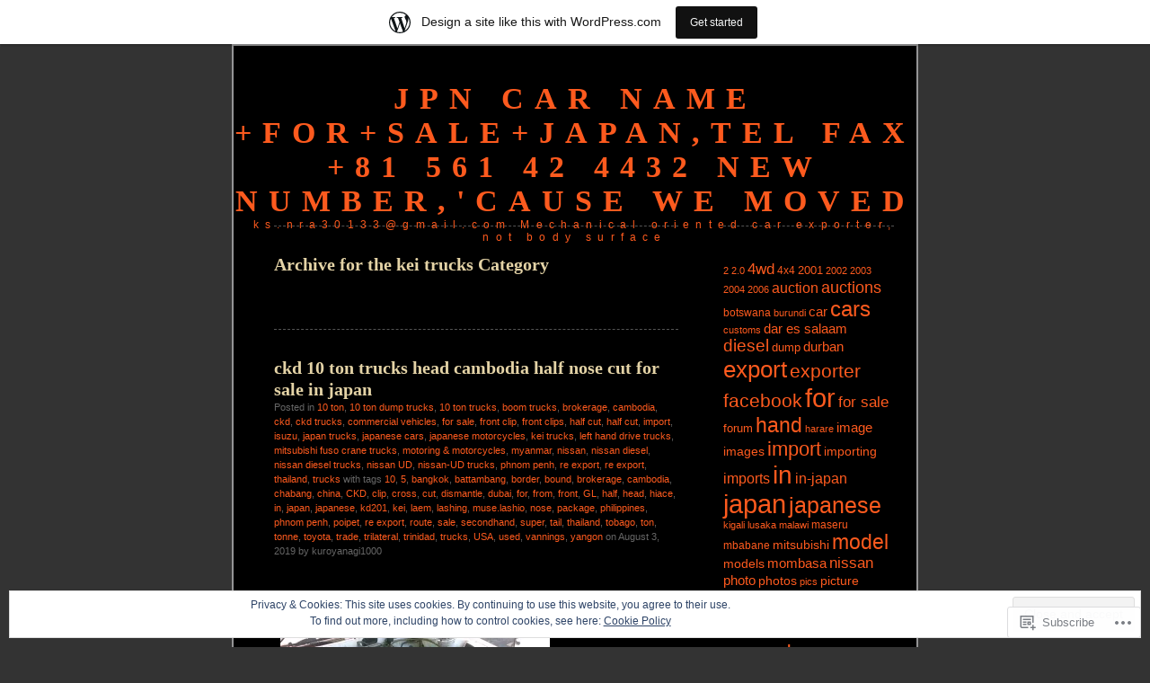

--- FILE ---
content_type: text/html; charset=UTF-8
request_url: https://111kuroyanagi1.wordpress.com/category/motoring-motorcycles/kei-trucks-motoring-motorcycles/
body_size: 46022
content:
<!DOCTYPE html PUBLIC "-//W3C//DTD XHTML 1.0 Transitional//EN" "http://www.w3.org/TR/xhtml1/DTD/xhtml1-transitional.dtd">
<html xmlns="http://www.w3.org/1999/xhtml" lang="en">
<head profile="http://gmpg.org/xfn/11">
<meta http-equiv="Content-Type" content="text/html; charset=UTF-8" />
<title>kei trucks | JPN CAR NAME +FOR+SALE+JAPAN,tel fax +81 561 42 4432 New number,&#039;cause we moved</title>
<link rel="pingback" href="https://111kuroyanagi1.wordpress.com/xmlrpc.php" />
<meta name='robots' content='max-image-preview:large' />
<link rel='dns-prefetch' href='//s0.wp.com' />
<link rel='dns-prefetch' href='//af.pubmine.com' />
<link rel="alternate" type="application/rss+xml" title="JPN CAR NAME +FOR+SALE+JAPAN,tel fax +81 561 42 4432 New number,&#039;cause we moved &raquo; Feed" href="https://111kuroyanagi1.wordpress.com/feed/" />
<link rel="alternate" type="application/rss+xml" title="JPN CAR NAME +FOR+SALE+JAPAN,tel fax +81 561 42 4432 New number,&#039;cause we moved &raquo; Comments Feed" href="https://111kuroyanagi1.wordpress.com/comments/feed/" />
<link rel="alternate" type="application/rss+xml" title="JPN CAR NAME +FOR+SALE+JAPAN,tel fax +81 561 42 4432 New number,&#039;cause we moved &raquo; kei trucks Category Feed" href="https://111kuroyanagi1.wordpress.com/category/motoring-motorcycles/kei-trucks-motoring-motorcycles/feed/" />
	<script type="text/javascript">
		/* <![CDATA[ */
		function addLoadEvent(func) {
			var oldonload = window.onload;
			if (typeof window.onload != 'function') {
				window.onload = func;
			} else {
				window.onload = function () {
					oldonload();
					func();
				}
			}
		}
		/* ]]> */
	</script>
	<link crossorigin='anonymous' rel='stylesheet' id='all-css-0-1' href='/_static/??-eJxtjEsOwjAMRC9EMBUoiAXiLG6wojTOR7WjiNuTdoGEYDkz7w30alzJSlkhNVO5+ZAFenh6UgFqYy0xkGHsoJQqo5KA6Ivp6EQO8P+AQxzYQlrRRbOnH3zm4j9CwjWShuzNjCsM9LvZ5Ee6T1c72cvpZs/LG8VZRLg=&cssminify=yes' type='text/css' media='all' />
<style id='wp-emoji-styles-inline-css'>

	img.wp-smiley, img.emoji {
		display: inline !important;
		border: none !important;
		box-shadow: none !important;
		height: 1em !important;
		width: 1em !important;
		margin: 0 0.07em !important;
		vertical-align: -0.1em !important;
		background: none !important;
		padding: 0 !important;
	}
/*# sourceURL=wp-emoji-styles-inline-css */
</style>
<link crossorigin='anonymous' rel='stylesheet' id='all-css-2-1' href='/wp-content/plugins/gutenberg-core/v22.4.0/build/styles/block-library/style.min.css?m=1768935615i&cssminify=yes' type='text/css' media='all' />
<style id='wp-block-library-inline-css'>
.has-text-align-justify {
	text-align:justify;
}
.has-text-align-justify{text-align:justify;}

/*# sourceURL=wp-block-library-inline-css */
</style><style id='global-styles-inline-css'>
:root{--wp--preset--aspect-ratio--square: 1;--wp--preset--aspect-ratio--4-3: 4/3;--wp--preset--aspect-ratio--3-4: 3/4;--wp--preset--aspect-ratio--3-2: 3/2;--wp--preset--aspect-ratio--2-3: 2/3;--wp--preset--aspect-ratio--16-9: 16/9;--wp--preset--aspect-ratio--9-16: 9/16;--wp--preset--color--black: #000000;--wp--preset--color--cyan-bluish-gray: #abb8c3;--wp--preset--color--white: #ffffff;--wp--preset--color--pale-pink: #f78da7;--wp--preset--color--vivid-red: #cf2e2e;--wp--preset--color--luminous-vivid-orange: #ff6900;--wp--preset--color--luminous-vivid-amber: #fcb900;--wp--preset--color--light-green-cyan: #7bdcb5;--wp--preset--color--vivid-green-cyan: #00d084;--wp--preset--color--pale-cyan-blue: #8ed1fc;--wp--preset--color--vivid-cyan-blue: #0693e3;--wp--preset--color--vivid-purple: #9b51e0;--wp--preset--gradient--vivid-cyan-blue-to-vivid-purple: linear-gradient(135deg,rgb(6,147,227) 0%,rgb(155,81,224) 100%);--wp--preset--gradient--light-green-cyan-to-vivid-green-cyan: linear-gradient(135deg,rgb(122,220,180) 0%,rgb(0,208,130) 100%);--wp--preset--gradient--luminous-vivid-amber-to-luminous-vivid-orange: linear-gradient(135deg,rgb(252,185,0) 0%,rgb(255,105,0) 100%);--wp--preset--gradient--luminous-vivid-orange-to-vivid-red: linear-gradient(135deg,rgb(255,105,0) 0%,rgb(207,46,46) 100%);--wp--preset--gradient--very-light-gray-to-cyan-bluish-gray: linear-gradient(135deg,rgb(238,238,238) 0%,rgb(169,184,195) 100%);--wp--preset--gradient--cool-to-warm-spectrum: linear-gradient(135deg,rgb(74,234,220) 0%,rgb(151,120,209) 20%,rgb(207,42,186) 40%,rgb(238,44,130) 60%,rgb(251,105,98) 80%,rgb(254,248,76) 100%);--wp--preset--gradient--blush-light-purple: linear-gradient(135deg,rgb(255,206,236) 0%,rgb(152,150,240) 100%);--wp--preset--gradient--blush-bordeaux: linear-gradient(135deg,rgb(254,205,165) 0%,rgb(254,45,45) 50%,rgb(107,0,62) 100%);--wp--preset--gradient--luminous-dusk: linear-gradient(135deg,rgb(255,203,112) 0%,rgb(199,81,192) 50%,rgb(65,88,208) 100%);--wp--preset--gradient--pale-ocean: linear-gradient(135deg,rgb(255,245,203) 0%,rgb(182,227,212) 50%,rgb(51,167,181) 100%);--wp--preset--gradient--electric-grass: linear-gradient(135deg,rgb(202,248,128) 0%,rgb(113,206,126) 100%);--wp--preset--gradient--midnight: linear-gradient(135deg,rgb(2,3,129) 0%,rgb(40,116,252) 100%);--wp--preset--font-size--small: 13px;--wp--preset--font-size--medium: 20px;--wp--preset--font-size--large: 36px;--wp--preset--font-size--x-large: 42px;--wp--preset--font-family--albert-sans: 'Albert Sans', sans-serif;--wp--preset--font-family--alegreya: Alegreya, serif;--wp--preset--font-family--arvo: Arvo, serif;--wp--preset--font-family--bodoni-moda: 'Bodoni Moda', serif;--wp--preset--font-family--bricolage-grotesque: 'Bricolage Grotesque', sans-serif;--wp--preset--font-family--cabin: Cabin, sans-serif;--wp--preset--font-family--chivo: Chivo, sans-serif;--wp--preset--font-family--commissioner: Commissioner, sans-serif;--wp--preset--font-family--cormorant: Cormorant, serif;--wp--preset--font-family--courier-prime: 'Courier Prime', monospace;--wp--preset--font-family--crimson-pro: 'Crimson Pro', serif;--wp--preset--font-family--dm-mono: 'DM Mono', monospace;--wp--preset--font-family--dm-sans: 'DM Sans', sans-serif;--wp--preset--font-family--dm-serif-display: 'DM Serif Display', serif;--wp--preset--font-family--domine: Domine, serif;--wp--preset--font-family--eb-garamond: 'EB Garamond', serif;--wp--preset--font-family--epilogue: Epilogue, sans-serif;--wp--preset--font-family--fahkwang: Fahkwang, sans-serif;--wp--preset--font-family--figtree: Figtree, sans-serif;--wp--preset--font-family--fira-sans: 'Fira Sans', sans-serif;--wp--preset--font-family--fjalla-one: 'Fjalla One', sans-serif;--wp--preset--font-family--fraunces: Fraunces, serif;--wp--preset--font-family--gabarito: Gabarito, system-ui;--wp--preset--font-family--ibm-plex-mono: 'IBM Plex Mono', monospace;--wp--preset--font-family--ibm-plex-sans: 'IBM Plex Sans', sans-serif;--wp--preset--font-family--ibarra-real-nova: 'Ibarra Real Nova', serif;--wp--preset--font-family--instrument-serif: 'Instrument Serif', serif;--wp--preset--font-family--inter: Inter, sans-serif;--wp--preset--font-family--josefin-sans: 'Josefin Sans', sans-serif;--wp--preset--font-family--jost: Jost, sans-serif;--wp--preset--font-family--libre-baskerville: 'Libre Baskerville', serif;--wp--preset--font-family--libre-franklin: 'Libre Franklin', sans-serif;--wp--preset--font-family--literata: Literata, serif;--wp--preset--font-family--lora: Lora, serif;--wp--preset--font-family--merriweather: Merriweather, serif;--wp--preset--font-family--montserrat: Montserrat, sans-serif;--wp--preset--font-family--newsreader: Newsreader, serif;--wp--preset--font-family--noto-sans-mono: 'Noto Sans Mono', sans-serif;--wp--preset--font-family--nunito: Nunito, sans-serif;--wp--preset--font-family--open-sans: 'Open Sans', sans-serif;--wp--preset--font-family--overpass: Overpass, sans-serif;--wp--preset--font-family--pt-serif: 'PT Serif', serif;--wp--preset--font-family--petrona: Petrona, serif;--wp--preset--font-family--piazzolla: Piazzolla, serif;--wp--preset--font-family--playfair-display: 'Playfair Display', serif;--wp--preset--font-family--plus-jakarta-sans: 'Plus Jakarta Sans', sans-serif;--wp--preset--font-family--poppins: Poppins, sans-serif;--wp--preset--font-family--raleway: Raleway, sans-serif;--wp--preset--font-family--roboto: Roboto, sans-serif;--wp--preset--font-family--roboto-slab: 'Roboto Slab', serif;--wp--preset--font-family--rubik: Rubik, sans-serif;--wp--preset--font-family--rufina: Rufina, serif;--wp--preset--font-family--sora: Sora, sans-serif;--wp--preset--font-family--source-sans-3: 'Source Sans 3', sans-serif;--wp--preset--font-family--source-serif-4: 'Source Serif 4', serif;--wp--preset--font-family--space-mono: 'Space Mono', monospace;--wp--preset--font-family--syne: Syne, sans-serif;--wp--preset--font-family--texturina: Texturina, serif;--wp--preset--font-family--urbanist: Urbanist, sans-serif;--wp--preset--font-family--work-sans: 'Work Sans', sans-serif;--wp--preset--spacing--20: 0.44rem;--wp--preset--spacing--30: 0.67rem;--wp--preset--spacing--40: 1rem;--wp--preset--spacing--50: 1.5rem;--wp--preset--spacing--60: 2.25rem;--wp--preset--spacing--70: 3.38rem;--wp--preset--spacing--80: 5.06rem;--wp--preset--shadow--natural: 6px 6px 9px rgba(0, 0, 0, 0.2);--wp--preset--shadow--deep: 12px 12px 50px rgba(0, 0, 0, 0.4);--wp--preset--shadow--sharp: 6px 6px 0px rgba(0, 0, 0, 0.2);--wp--preset--shadow--outlined: 6px 6px 0px -3px rgb(255, 255, 255), 6px 6px rgb(0, 0, 0);--wp--preset--shadow--crisp: 6px 6px 0px rgb(0, 0, 0);}:where(body) { margin: 0; }:where(.is-layout-flex){gap: 0.5em;}:where(.is-layout-grid){gap: 0.5em;}body .is-layout-flex{display: flex;}.is-layout-flex{flex-wrap: wrap;align-items: center;}.is-layout-flex > :is(*, div){margin: 0;}body .is-layout-grid{display: grid;}.is-layout-grid > :is(*, div){margin: 0;}body{padding-top: 0px;padding-right: 0px;padding-bottom: 0px;padding-left: 0px;}:root :where(.wp-element-button, .wp-block-button__link){background-color: #32373c;border-width: 0;color: #fff;font-family: inherit;font-size: inherit;font-style: inherit;font-weight: inherit;letter-spacing: inherit;line-height: inherit;padding-top: calc(0.667em + 2px);padding-right: calc(1.333em + 2px);padding-bottom: calc(0.667em + 2px);padding-left: calc(1.333em + 2px);text-decoration: none;text-transform: inherit;}.has-black-color{color: var(--wp--preset--color--black) !important;}.has-cyan-bluish-gray-color{color: var(--wp--preset--color--cyan-bluish-gray) !important;}.has-white-color{color: var(--wp--preset--color--white) !important;}.has-pale-pink-color{color: var(--wp--preset--color--pale-pink) !important;}.has-vivid-red-color{color: var(--wp--preset--color--vivid-red) !important;}.has-luminous-vivid-orange-color{color: var(--wp--preset--color--luminous-vivid-orange) !important;}.has-luminous-vivid-amber-color{color: var(--wp--preset--color--luminous-vivid-amber) !important;}.has-light-green-cyan-color{color: var(--wp--preset--color--light-green-cyan) !important;}.has-vivid-green-cyan-color{color: var(--wp--preset--color--vivid-green-cyan) !important;}.has-pale-cyan-blue-color{color: var(--wp--preset--color--pale-cyan-blue) !important;}.has-vivid-cyan-blue-color{color: var(--wp--preset--color--vivid-cyan-blue) !important;}.has-vivid-purple-color{color: var(--wp--preset--color--vivid-purple) !important;}.has-black-background-color{background-color: var(--wp--preset--color--black) !important;}.has-cyan-bluish-gray-background-color{background-color: var(--wp--preset--color--cyan-bluish-gray) !important;}.has-white-background-color{background-color: var(--wp--preset--color--white) !important;}.has-pale-pink-background-color{background-color: var(--wp--preset--color--pale-pink) !important;}.has-vivid-red-background-color{background-color: var(--wp--preset--color--vivid-red) !important;}.has-luminous-vivid-orange-background-color{background-color: var(--wp--preset--color--luminous-vivid-orange) !important;}.has-luminous-vivid-amber-background-color{background-color: var(--wp--preset--color--luminous-vivid-amber) !important;}.has-light-green-cyan-background-color{background-color: var(--wp--preset--color--light-green-cyan) !important;}.has-vivid-green-cyan-background-color{background-color: var(--wp--preset--color--vivid-green-cyan) !important;}.has-pale-cyan-blue-background-color{background-color: var(--wp--preset--color--pale-cyan-blue) !important;}.has-vivid-cyan-blue-background-color{background-color: var(--wp--preset--color--vivid-cyan-blue) !important;}.has-vivid-purple-background-color{background-color: var(--wp--preset--color--vivid-purple) !important;}.has-black-border-color{border-color: var(--wp--preset--color--black) !important;}.has-cyan-bluish-gray-border-color{border-color: var(--wp--preset--color--cyan-bluish-gray) !important;}.has-white-border-color{border-color: var(--wp--preset--color--white) !important;}.has-pale-pink-border-color{border-color: var(--wp--preset--color--pale-pink) !important;}.has-vivid-red-border-color{border-color: var(--wp--preset--color--vivid-red) !important;}.has-luminous-vivid-orange-border-color{border-color: var(--wp--preset--color--luminous-vivid-orange) !important;}.has-luminous-vivid-amber-border-color{border-color: var(--wp--preset--color--luminous-vivid-amber) !important;}.has-light-green-cyan-border-color{border-color: var(--wp--preset--color--light-green-cyan) !important;}.has-vivid-green-cyan-border-color{border-color: var(--wp--preset--color--vivid-green-cyan) !important;}.has-pale-cyan-blue-border-color{border-color: var(--wp--preset--color--pale-cyan-blue) !important;}.has-vivid-cyan-blue-border-color{border-color: var(--wp--preset--color--vivid-cyan-blue) !important;}.has-vivid-purple-border-color{border-color: var(--wp--preset--color--vivid-purple) !important;}.has-vivid-cyan-blue-to-vivid-purple-gradient-background{background: var(--wp--preset--gradient--vivid-cyan-blue-to-vivid-purple) !important;}.has-light-green-cyan-to-vivid-green-cyan-gradient-background{background: var(--wp--preset--gradient--light-green-cyan-to-vivid-green-cyan) !important;}.has-luminous-vivid-amber-to-luminous-vivid-orange-gradient-background{background: var(--wp--preset--gradient--luminous-vivid-amber-to-luminous-vivid-orange) !important;}.has-luminous-vivid-orange-to-vivid-red-gradient-background{background: var(--wp--preset--gradient--luminous-vivid-orange-to-vivid-red) !important;}.has-very-light-gray-to-cyan-bluish-gray-gradient-background{background: var(--wp--preset--gradient--very-light-gray-to-cyan-bluish-gray) !important;}.has-cool-to-warm-spectrum-gradient-background{background: var(--wp--preset--gradient--cool-to-warm-spectrum) !important;}.has-blush-light-purple-gradient-background{background: var(--wp--preset--gradient--blush-light-purple) !important;}.has-blush-bordeaux-gradient-background{background: var(--wp--preset--gradient--blush-bordeaux) !important;}.has-luminous-dusk-gradient-background{background: var(--wp--preset--gradient--luminous-dusk) !important;}.has-pale-ocean-gradient-background{background: var(--wp--preset--gradient--pale-ocean) !important;}.has-electric-grass-gradient-background{background: var(--wp--preset--gradient--electric-grass) !important;}.has-midnight-gradient-background{background: var(--wp--preset--gradient--midnight) !important;}.has-small-font-size{font-size: var(--wp--preset--font-size--small) !important;}.has-medium-font-size{font-size: var(--wp--preset--font-size--medium) !important;}.has-large-font-size{font-size: var(--wp--preset--font-size--large) !important;}.has-x-large-font-size{font-size: var(--wp--preset--font-size--x-large) !important;}.has-albert-sans-font-family{font-family: var(--wp--preset--font-family--albert-sans) !important;}.has-alegreya-font-family{font-family: var(--wp--preset--font-family--alegreya) !important;}.has-arvo-font-family{font-family: var(--wp--preset--font-family--arvo) !important;}.has-bodoni-moda-font-family{font-family: var(--wp--preset--font-family--bodoni-moda) !important;}.has-bricolage-grotesque-font-family{font-family: var(--wp--preset--font-family--bricolage-grotesque) !important;}.has-cabin-font-family{font-family: var(--wp--preset--font-family--cabin) !important;}.has-chivo-font-family{font-family: var(--wp--preset--font-family--chivo) !important;}.has-commissioner-font-family{font-family: var(--wp--preset--font-family--commissioner) !important;}.has-cormorant-font-family{font-family: var(--wp--preset--font-family--cormorant) !important;}.has-courier-prime-font-family{font-family: var(--wp--preset--font-family--courier-prime) !important;}.has-crimson-pro-font-family{font-family: var(--wp--preset--font-family--crimson-pro) !important;}.has-dm-mono-font-family{font-family: var(--wp--preset--font-family--dm-mono) !important;}.has-dm-sans-font-family{font-family: var(--wp--preset--font-family--dm-sans) !important;}.has-dm-serif-display-font-family{font-family: var(--wp--preset--font-family--dm-serif-display) !important;}.has-domine-font-family{font-family: var(--wp--preset--font-family--domine) !important;}.has-eb-garamond-font-family{font-family: var(--wp--preset--font-family--eb-garamond) !important;}.has-epilogue-font-family{font-family: var(--wp--preset--font-family--epilogue) !important;}.has-fahkwang-font-family{font-family: var(--wp--preset--font-family--fahkwang) !important;}.has-figtree-font-family{font-family: var(--wp--preset--font-family--figtree) !important;}.has-fira-sans-font-family{font-family: var(--wp--preset--font-family--fira-sans) !important;}.has-fjalla-one-font-family{font-family: var(--wp--preset--font-family--fjalla-one) !important;}.has-fraunces-font-family{font-family: var(--wp--preset--font-family--fraunces) !important;}.has-gabarito-font-family{font-family: var(--wp--preset--font-family--gabarito) !important;}.has-ibm-plex-mono-font-family{font-family: var(--wp--preset--font-family--ibm-plex-mono) !important;}.has-ibm-plex-sans-font-family{font-family: var(--wp--preset--font-family--ibm-plex-sans) !important;}.has-ibarra-real-nova-font-family{font-family: var(--wp--preset--font-family--ibarra-real-nova) !important;}.has-instrument-serif-font-family{font-family: var(--wp--preset--font-family--instrument-serif) !important;}.has-inter-font-family{font-family: var(--wp--preset--font-family--inter) !important;}.has-josefin-sans-font-family{font-family: var(--wp--preset--font-family--josefin-sans) !important;}.has-jost-font-family{font-family: var(--wp--preset--font-family--jost) !important;}.has-libre-baskerville-font-family{font-family: var(--wp--preset--font-family--libre-baskerville) !important;}.has-libre-franklin-font-family{font-family: var(--wp--preset--font-family--libre-franklin) !important;}.has-literata-font-family{font-family: var(--wp--preset--font-family--literata) !important;}.has-lora-font-family{font-family: var(--wp--preset--font-family--lora) !important;}.has-merriweather-font-family{font-family: var(--wp--preset--font-family--merriweather) !important;}.has-montserrat-font-family{font-family: var(--wp--preset--font-family--montserrat) !important;}.has-newsreader-font-family{font-family: var(--wp--preset--font-family--newsreader) !important;}.has-noto-sans-mono-font-family{font-family: var(--wp--preset--font-family--noto-sans-mono) !important;}.has-nunito-font-family{font-family: var(--wp--preset--font-family--nunito) !important;}.has-open-sans-font-family{font-family: var(--wp--preset--font-family--open-sans) !important;}.has-overpass-font-family{font-family: var(--wp--preset--font-family--overpass) !important;}.has-pt-serif-font-family{font-family: var(--wp--preset--font-family--pt-serif) !important;}.has-petrona-font-family{font-family: var(--wp--preset--font-family--petrona) !important;}.has-piazzolla-font-family{font-family: var(--wp--preset--font-family--piazzolla) !important;}.has-playfair-display-font-family{font-family: var(--wp--preset--font-family--playfair-display) !important;}.has-plus-jakarta-sans-font-family{font-family: var(--wp--preset--font-family--plus-jakarta-sans) !important;}.has-poppins-font-family{font-family: var(--wp--preset--font-family--poppins) !important;}.has-raleway-font-family{font-family: var(--wp--preset--font-family--raleway) !important;}.has-roboto-font-family{font-family: var(--wp--preset--font-family--roboto) !important;}.has-roboto-slab-font-family{font-family: var(--wp--preset--font-family--roboto-slab) !important;}.has-rubik-font-family{font-family: var(--wp--preset--font-family--rubik) !important;}.has-rufina-font-family{font-family: var(--wp--preset--font-family--rufina) !important;}.has-sora-font-family{font-family: var(--wp--preset--font-family--sora) !important;}.has-source-sans-3-font-family{font-family: var(--wp--preset--font-family--source-sans-3) !important;}.has-source-serif-4-font-family{font-family: var(--wp--preset--font-family--source-serif-4) !important;}.has-space-mono-font-family{font-family: var(--wp--preset--font-family--space-mono) !important;}.has-syne-font-family{font-family: var(--wp--preset--font-family--syne) !important;}.has-texturina-font-family{font-family: var(--wp--preset--font-family--texturina) !important;}.has-urbanist-font-family{font-family: var(--wp--preset--font-family--urbanist) !important;}.has-work-sans-font-family{font-family: var(--wp--preset--font-family--work-sans) !important;}
/*# sourceURL=global-styles-inline-css */
</style>

<style id='classic-theme-styles-inline-css'>
.wp-block-button__link{background-color:#32373c;border-radius:9999px;box-shadow:none;color:#fff;font-size:1.125em;padding:calc(.667em + 2px) calc(1.333em + 2px);text-decoration:none}.wp-block-file__button{background:#32373c;color:#fff}.wp-block-accordion-heading{margin:0}.wp-block-accordion-heading__toggle{background-color:inherit!important;color:inherit!important}.wp-block-accordion-heading__toggle:not(:focus-visible){outline:none}.wp-block-accordion-heading__toggle:focus,.wp-block-accordion-heading__toggle:hover{background-color:inherit!important;border:none;box-shadow:none;color:inherit;padding:var(--wp--preset--spacing--20,1em) 0;text-decoration:none}.wp-block-accordion-heading__toggle:focus-visible{outline:auto;outline-offset:0}
/*# sourceURL=/wp-content/plugins/gutenberg-core/v22.4.0/build/styles/block-library/classic.min.css */
</style>
<link crossorigin='anonymous' rel='stylesheet' id='all-css-4-1' href='/_static/??-eJyFkN0KwjAMhV/ILEyHPxfis7Rd3KrtWppM8e3NEHQizJuQHM53SIL3DC4NQoNgDmPnB0aXbEjuyriu6n1VA/uYA0GhW9Vg61neDmB5BKoc8wpnQXGET1Yh1WM2Mjkitd5QoKi2JeyelQFrcyFm0Br9GEF6BfmHe8mYR4s2GHeFQCJUejIt/l2wkJ7SaduhumbjEtRRAn2AEZ+GrwHOwfgyoad4rHdNvT1sNuvt5QkHJoUR&cssminify=yes' type='text/css' media='all' />
<style id='jetpack-global-styles-frontend-style-inline-css'>
:root { --font-headings: unset; --font-base: unset; --font-headings-default: -apple-system,BlinkMacSystemFont,"Segoe UI",Roboto,Oxygen-Sans,Ubuntu,Cantarell,"Helvetica Neue",sans-serif; --font-base-default: -apple-system,BlinkMacSystemFont,"Segoe UI",Roboto,Oxygen-Sans,Ubuntu,Cantarell,"Helvetica Neue",sans-serif;}
/*# sourceURL=jetpack-global-styles-frontend-style-inline-css */
</style>
<link crossorigin='anonymous' rel='stylesheet' id='all-css-6-1' href='/_static/??-eJyNjcEKwjAQRH/IuFRT6kX8FNkmS5K6yQY3Qfx7bfEiXrwM82B4A49qnJRGpUHupnIPqSgs1Cq624chi6zhO5OCRryTR++fW00l7J3qDv43XVNxoOISsmEJol/wY2uR8vs3WggsM/I6uOTzMI3Hw8lOg11eUT1JKA==&cssminify=yes' type='text/css' media='all' />
<script type="text/javascript" id="wpcom-actionbar-placeholder-js-extra">
/* <![CDATA[ */
var actionbardata = {"siteID":"3721589","postID":"0","siteURL":"https://111kuroyanagi1.wordpress.com","xhrURL":"https://111kuroyanagi1.wordpress.com/wp-admin/admin-ajax.php","nonce":"da64b6e1d0","isLoggedIn":"","statusMessage":"","subsEmailDefault":"instantly","proxyScriptUrl":"https://s0.wp.com/wp-content/js/wpcom-proxy-request.js?m=1513050504i&amp;ver=20211021","i18n":{"followedText":"New posts from this site will now appear in your \u003Ca href=\"https://wordpress.com/reader\"\u003EReader\u003C/a\u003E","foldBar":"Collapse this bar","unfoldBar":"Expand this bar","shortLinkCopied":"Shortlink copied to clipboard."}};
//# sourceURL=wpcom-actionbar-placeholder-js-extra
/* ]]> */
</script>
<script type="text/javascript" id="jetpack-mu-wpcom-settings-js-before">
/* <![CDATA[ */
var JETPACK_MU_WPCOM_SETTINGS = {"assetsUrl":"https://s0.wp.com/wp-content/mu-plugins/jetpack-mu-wpcom-plugin/moon/jetpack_vendor/automattic/jetpack-mu-wpcom/src/build/"};
//# sourceURL=jetpack-mu-wpcom-settings-js-before
/* ]]> */
</script>
<script crossorigin='anonymous' type='text/javascript'  src='/_static/??/wp-content/js/rlt-proxy.js,/wp-content/blog-plugins/wordads-classes/js/cmp/v2/cmp-non-gdpr.js?m=1720530689j'></script>
<script type="text/javascript" id="rlt-proxy-js-after">
/* <![CDATA[ */
	rltInitialize( {"token":null,"iframeOrigins":["https:\/\/widgets.wp.com"]} );
//# sourceURL=rlt-proxy-js-after
/* ]]> */
</script>
<link rel="EditURI" type="application/rsd+xml" title="RSD" href="https://111kuroyanagi1.wordpress.com/xmlrpc.php?rsd" />
<meta name="generator" content="WordPress.com" />

<!-- Jetpack Open Graph Tags -->
<meta property="og:type" content="website" />
<meta property="og:title" content="kei trucks &#8211; JPN CAR NAME +FOR+SALE+JAPAN,tel fax +81 561 42 4432 New number,&#039;cause we moved" />
<meta property="og:url" content="https://111kuroyanagi1.wordpress.com/category/motoring-motorcycles/kei-trucks-motoring-motorcycles/" />
<meta property="og:site_name" content="JPN CAR NAME +FOR+SALE+JAPAN,tel fax +81 561 42 4432 New number,&#039;cause we moved" />
<meta property="og:image" content="https://111kuroyanagi1.wordpress.com/wp-content/uploads/2018/12/cropped-kazuo-kuroyanagi-mercedes-benz.jpg?w=200" />
<meta property="og:image:width" content="200" />
<meta property="og:image:height" content="200" />
<meta property="og:image:alt" content="" />
<meta property="og:locale" content="en_US" />
<meta property="fb:app_id" content="249643311490" />
<meta name="twitter:creator" content="@kuroyanagi1000" />
<meta name="twitter:site" content="@kuroyanagi1000" />

<!-- End Jetpack Open Graph Tags -->
<link rel='openid.server' href='https://111kuroyanagi1.wordpress.com/?openidserver=1' />
<link rel='openid.delegate' href='https://111kuroyanagi1.wordpress.com/' />
<link rel="search" type="application/opensearchdescription+xml" href="https://111kuroyanagi1.wordpress.com/osd.xml" title="JPN CAR NAME +FOR+SALE+JAPAN,tel fax +81 561 42 4432 New number,&#039;cause we moved" />
<link rel="search" type="application/opensearchdescription+xml" href="https://s1.wp.com/opensearch.xml" title="WordPress.com" />
		<style id="wpcom-hotfix-masterbar-style">
			@media screen and (min-width: 783px) {
				#wpadminbar .quicklinks li#wp-admin-bar-my-account.with-avatar > a img {
					margin-top: 5px;
				}
			}
		</style>
		<meta name="description" content="Posts about kei trucks written by kuroyanagi1000" />
<style type="text/css">
#header h1 a, #header div.description {
	color: #FD5A1E
}
</style><script type="text/javascript">
/* <![CDATA[ */
var wa_client = {}; wa_client.cmd = []; wa_client.config = { 'blog_id': 3721589, 'blog_language': 'en', 'is_wordads': false, 'hosting_type': 0, 'afp_account_id': null, 'afp_host_id': 5038568878849053, 'theme': 'pub/black-letterhead', '_': { 'title': 'Advertisement', 'privacy_settings': 'Privacy Settings' }, 'formats': [ 'belowpost', 'bottom_sticky', 'sidebar_sticky_right', 'sidebar', 'gutenberg_rectangle', 'gutenberg_leaderboard', 'gutenberg_mobile_leaderboard', 'gutenberg_skyscraper' ] };
/* ]]> */
</script>
		<script type="text/javascript">

			window.doNotSellCallback = function() {

				var linkElements = [
					'a[href="https://wordpress.com/?ref=footer_blog"]',
					'a[href="https://wordpress.com/?ref=footer_website"]',
					'a[href="https://wordpress.com/?ref=vertical_footer"]',
					'a[href^="https://wordpress.com/?ref=footer_segment_"]',
				].join(',');

				var dnsLink = document.createElement( 'a' );
				dnsLink.href = 'https://wordpress.com/advertising-program-optout/';
				dnsLink.classList.add( 'do-not-sell-link' );
				dnsLink.rel = 'nofollow';
				dnsLink.style.marginLeft = '0.5em';
				dnsLink.textContent = 'Do Not Sell or Share My Personal Information';

				var creditLinks = document.querySelectorAll( linkElements );

				if ( 0 === creditLinks.length ) {
					return false;
				}

				Array.prototype.forEach.call( creditLinks, function( el ) {
					el.insertAdjacentElement( 'afterend', dnsLink );
				});

				return true;
			};

		</script>
		<link rel="icon" href="https://111kuroyanagi1.wordpress.com/wp-content/uploads/2018/12/cropped-kazuo-kuroyanagi-mercedes-benz.jpg?w=32" sizes="32x32" />
<link rel="icon" href="https://111kuroyanagi1.wordpress.com/wp-content/uploads/2018/12/cropped-kazuo-kuroyanagi-mercedes-benz.jpg?w=192" sizes="192x192" />
<link rel="apple-touch-icon" href="https://111kuroyanagi1.wordpress.com/wp-content/uploads/2018/12/cropped-kazuo-kuroyanagi-mercedes-benz.jpg?w=180" />
<meta name="msapplication-TileImage" content="https://111kuroyanagi1.wordpress.com/wp-content/uploads/2018/12/cropped-kazuo-kuroyanagi-mercedes-benz.jpg?w=270" />
<script type="text/javascript">
	window.google_analytics_uacct = "UA-52447-2";
</script>

<script type="text/javascript">
	var _gaq = _gaq || [];
	_gaq.push(['_setAccount', 'UA-52447-2']);
	_gaq.push(['_gat._anonymizeIp']);
	_gaq.push(['_setDomainName', 'wordpress.com']);
	_gaq.push(['_initData']);
	_gaq.push(['_trackPageview']);

	(function() {
		var ga = document.createElement('script'); ga.type = 'text/javascript'; ga.async = true;
		ga.src = ('https:' == document.location.protocol ? 'https://ssl' : 'http://www') + '.google-analytics.com/ga.js';
		(document.getElementsByTagName('head')[0] || document.getElementsByTagName('body')[0]).appendChild(ga);
	})();
</script>
<link crossorigin='anonymous' rel='stylesheet' id='all-css-0-3' href='/_static/??-eJyNjMEKgzAQBX9Ifdha9CJ+StF1KdFkN7gJ+X0RbM89zjAMSqxJJbEkhFxHnz9ODBunONN+M4Kq4O2EsHil3WDFRT4aMqvw/yHomj0baD40G/tf9BXXcApj27+ej6Hr2247ASkBO20=&cssminify=yes' type='text/css' media='all' />
</head>
<body class="archive category category-kei-trucks-motoring-motorcycles category-72126589 wp-theme-pubblack-letterhead customizer-styles-applied jetpack-reblog-enabled has-marketing-bar has-marketing-bar-theme-black-letterhead">
<div id="page">
<div id="header" onclick="location.href='https://111kuroyanagi1.wordpress.com';" style="cursor:pointer;">
	<h1><a href="https://111kuroyanagi1.wordpress.com/">JPN CAR NAME +FOR+SALE+JAPAN,tel fax +81 561 42 4432 New number,&#039;cause we moved</a></h1>
	<div class="description">ks.nra30133@gmail.com   Mechanical oriented car exporter, not body surface</div>
</div>

	<div id="content" class="narrowcolumn">

		
		 		<h2 class="pagetitle">Archive for the kei trucks Category</h2>

 	  

		<div class="navigation">
			<div class="alignleft"></div>
			<div class="alignright"></div>
		</div>

				<div class="post-14273 post type-post status-publish format-standard hentry category-10-ton category-10-ton-dump-trucks category-10-ton-trucks category-boom-trucks category-brokerage category-cambodia category-ckd-trucks category-ckd-trucks-motoring-motorcycles category-commercial-vehicles-trucks category-for-sale category-front-clip category-front-clips category-half-cut category-half-cut-trucks category-import-trucks category-isuzu-trucks category-japan-trucks-motoring-motorcycles category-japanese-cars category-japanese-motorcycles-motoring-motorcycles category-kei-trucks-motoring-motorcycles category-left-hand-drive-trucks-motoring-motorcycles category-mitsubishi-fuso-crane-trucks category-motoring-motorcycles category-myanmar-trucks category-nissan-trucks category-nissan-diesel-trucks-2 category-nissan-diesel-trucks category-nissan-ud-trucks-2 category-nissan-ud-trucks-motoring-motorcycles-2 category-phnom-penh category-re-export category-re-export-trucks category-thailand category-trucks tag-54962 tag-14410 tag-bangkok tag-battambang tag-border tag-bound tag-brokerage tag-cambodia tag-chabang tag-china tag-ckd tag-clip tag-cross tag-cut tag-dismantle tag-dubai tag-for tag-from tag-front tag-gl tag-half tag-head tag-hiace tag-in tag-japan tag-japanese tag-kd201 tag-kei tag-laem tag-lashing tag-muse-lashio tag-nose tag-package tag-philippines tag-phnom-penh tag-poipet tag-re-export tag-route tag-sale tag-secondhand tag-super tag-tail tag-thailand tag-tobago tag-ton tag-tonne tag-toyota tag-trade tag-trilateral tag-trinidad tag-trucks tag-usa tag-used tag-vannings tag-yangon">

<h2 id="post-14273"><a href="https://111kuroyanagi1.wordpress.com/2019/08/03/we-need-brokerage-in-thailand-reexporting-our-used-japanese-trucks-ckd/" rel="bookmark">ckd 10 ton trucks head cambodia half nose cut for sale in&nbsp;japan</a></h2>

<small>Posted in <a href="https://111kuroyanagi1.wordpress.com/category/trucks/10-ton/" rel="category tag">10 ton</a>, <a href="https://111kuroyanagi1.wordpress.com/category/motoring-motorcycles/10-ton-dump-trucks/" rel="category tag">10 ton dump trucks</a>, <a href="https://111kuroyanagi1.wordpress.com/category/motoring-motorcycles/10-ton-trucks/" rel="category tag">10 ton trucks</a>, <a href="https://111kuroyanagi1.wordpress.com/category/motoring-motorcycles/boom-trucks/" rel="category tag">boom trucks</a>, <a href="https://111kuroyanagi1.wordpress.com/category/brokerage/" rel="category tag">brokerage</a>, <a href="https://111kuroyanagi1.wordpress.com/category/cambodia/" rel="category tag">cambodia</a>, <a href="https://111kuroyanagi1.wordpress.com/category/trucks/ckd-trucks/" rel="category tag">ckd</a>, <a href="https://111kuroyanagi1.wordpress.com/category/motoring-motorcycles/ckd-trucks-motoring-motorcycles/" rel="category tag">ckd trucks</a>, <a href="https://111kuroyanagi1.wordpress.com/category/trucks/commercial-vehicles-trucks/" rel="category tag">commercial vehicles</a>, <a href="https://111kuroyanagi1.wordpress.com/category/trucks/for-sale/" rel="category tag">for sale</a>, <a href="https://111kuroyanagi1.wordpress.com/category/front-clip/" rel="category tag">front clip</a>, <a href="https://111kuroyanagi1.wordpress.com/category/trucks/front-clips/" rel="category tag">front clips</a>, <a href="https://111kuroyanagi1.wordpress.com/category/half-cut/" rel="category tag">half cut</a>, <a href="https://111kuroyanagi1.wordpress.com/category/trucks/half-cut-trucks/" rel="category tag">half cut</a>, <a href="https://111kuroyanagi1.wordpress.com/category/trucks/import-trucks/" rel="category tag">import</a>, <a href="https://111kuroyanagi1.wordpress.com/category/trucks/isuzu-trucks/" rel="category tag">isuzu</a>, <a href="https://111kuroyanagi1.wordpress.com/category/motoring-motorcycles/japan-trucks-motoring-motorcycles/" rel="category tag">japan trucks</a>, <a href="https://111kuroyanagi1.wordpress.com/category/motoring-motorcycles/japanese-cars/" rel="category tag">japanese cars</a>, <a href="https://111kuroyanagi1.wordpress.com/category/motoring-motorcycles/japanese-motorcycles-motoring-motorcycles/" rel="category tag">japanese motorcycles</a>, <a href="https://111kuroyanagi1.wordpress.com/category/motoring-motorcycles/kei-trucks-motoring-motorcycles/" rel="category tag">kei trucks</a>, <a href="https://111kuroyanagi1.wordpress.com/category/motoring-motorcycles/left-hand-drive-trucks-motoring-motorcycles/" rel="category tag">left hand drive trucks</a>, <a href="https://111kuroyanagi1.wordpress.com/category/motoring-motorcycles/mitsubishi-fuso-crane-trucks/" rel="category tag">mitsubishi fuso crane trucks</a>, <a href="https://111kuroyanagi1.wordpress.com/category/motoring-motorcycles/" rel="category tag">motoring &amp; motorcycles</a>, <a href="https://111kuroyanagi1.wordpress.com/category/trucks/myanmar-trucks/" rel="category tag">myanmar</a>, <a href="https://111kuroyanagi1.wordpress.com/category/trucks/nissan-trucks/" rel="category tag">nissan</a>, <a href="https://111kuroyanagi1.wordpress.com/category/trucks/nissan-diesel-trucks-2/" rel="category tag">nissan diesel</a>, <a href="https://111kuroyanagi1.wordpress.com/category/motoring-motorcycles/nissan-diesel-trucks/" rel="category tag">nissan diesel trucks</a>, <a href="https://111kuroyanagi1.wordpress.com/category/trucks/nissan-ud-trucks-2/" rel="category tag">nissan UD</a>, <a href="https://111kuroyanagi1.wordpress.com/category/motoring-motorcycles/nissan-ud-trucks-motoring-motorcycles-2/" rel="category tag">nissan-UD trucks</a>, <a href="https://111kuroyanagi1.wordpress.com/category/phnom-penh/" rel="category tag">phnom penh</a>, <a href="https://111kuroyanagi1.wordpress.com/category/re-export/" rel="category tag">re export</a>, <a href="https://111kuroyanagi1.wordpress.com/category/trucks/re-export-trucks/" rel="category tag">re export</a>, <a href="https://111kuroyanagi1.wordpress.com/category/thailand/" rel="category tag">thailand</a>, <a href="https://111kuroyanagi1.wordpress.com/category/trucks/" rel="category tag">trucks</a> with tags <a href="https://111kuroyanagi1.wordpress.com/tag/10/" rel="tag">10</a>, <a href="https://111kuroyanagi1.wordpress.com/tag/5/" rel="tag">5</a>, <a href="https://111kuroyanagi1.wordpress.com/tag/bangkok/" rel="tag">bangkok</a>, <a href="https://111kuroyanagi1.wordpress.com/tag/battambang/" rel="tag">battambang</a>, <a href="https://111kuroyanagi1.wordpress.com/tag/border/" rel="tag">border</a>, <a href="https://111kuroyanagi1.wordpress.com/tag/bound/" rel="tag">bound</a>, <a href="https://111kuroyanagi1.wordpress.com/tag/brokerage/" rel="tag">brokerage</a>, <a href="https://111kuroyanagi1.wordpress.com/tag/cambodia/" rel="tag">cambodia</a>, <a href="https://111kuroyanagi1.wordpress.com/tag/chabang/" rel="tag">chabang</a>, <a href="https://111kuroyanagi1.wordpress.com/tag/china/" rel="tag">china</a>, <a href="https://111kuroyanagi1.wordpress.com/tag/ckd/" rel="tag">CKD</a>, <a href="https://111kuroyanagi1.wordpress.com/tag/clip/" rel="tag">clip</a>, <a href="https://111kuroyanagi1.wordpress.com/tag/cross/" rel="tag">cross</a>, <a href="https://111kuroyanagi1.wordpress.com/tag/cut/" rel="tag">cut</a>, <a href="https://111kuroyanagi1.wordpress.com/tag/dismantle/" rel="tag">dismantle</a>, <a href="https://111kuroyanagi1.wordpress.com/tag/dubai/" rel="tag">dubai</a>, <a href="https://111kuroyanagi1.wordpress.com/tag/for/" rel="tag">for</a>, <a href="https://111kuroyanagi1.wordpress.com/tag/from/" rel="tag">from</a>, <a href="https://111kuroyanagi1.wordpress.com/tag/front/" rel="tag">front</a>, <a href="https://111kuroyanagi1.wordpress.com/tag/gl/" rel="tag">GL</a>, <a href="https://111kuroyanagi1.wordpress.com/tag/half/" rel="tag">half</a>, <a href="https://111kuroyanagi1.wordpress.com/tag/head/" rel="tag">head</a>, <a href="https://111kuroyanagi1.wordpress.com/tag/hiace/" rel="tag">hiace</a>, <a href="https://111kuroyanagi1.wordpress.com/tag/in/" rel="tag">in</a>, <a href="https://111kuroyanagi1.wordpress.com/tag/japan/" rel="tag">japan</a>, <a href="https://111kuroyanagi1.wordpress.com/tag/japanese/" rel="tag">japanese</a>, <a href="https://111kuroyanagi1.wordpress.com/tag/kd201/" rel="tag">kd201</a>, <a href="https://111kuroyanagi1.wordpress.com/tag/kei/" rel="tag">kei</a>, <a href="https://111kuroyanagi1.wordpress.com/tag/laem/" rel="tag">laem</a>, <a href="https://111kuroyanagi1.wordpress.com/tag/lashing/" rel="tag">lashing</a>, <a href="https://111kuroyanagi1.wordpress.com/tag/muse-lashio/" rel="tag">muse.lashio</a>, <a href="https://111kuroyanagi1.wordpress.com/tag/nose/" rel="tag">nose</a>, <a href="https://111kuroyanagi1.wordpress.com/tag/package/" rel="tag">package</a>, <a href="https://111kuroyanagi1.wordpress.com/tag/philippines/" rel="tag">philippines</a>, <a href="https://111kuroyanagi1.wordpress.com/tag/phnom-penh/" rel="tag">phnom penh</a>, <a href="https://111kuroyanagi1.wordpress.com/tag/poipet/" rel="tag">poipet</a>, <a href="https://111kuroyanagi1.wordpress.com/tag/re-export/" rel="tag">re export</a>, <a href="https://111kuroyanagi1.wordpress.com/tag/route/" rel="tag">route</a>, <a href="https://111kuroyanagi1.wordpress.com/tag/sale/" rel="tag">sale</a>, <a href="https://111kuroyanagi1.wordpress.com/tag/secondhand/" rel="tag">secondhand</a>, <a href="https://111kuroyanagi1.wordpress.com/tag/super/" rel="tag">super</a>, <a href="https://111kuroyanagi1.wordpress.com/tag/tail/" rel="tag">tail</a>, <a href="https://111kuroyanagi1.wordpress.com/tag/thailand/" rel="tag">thailand</a>, <a href="https://111kuroyanagi1.wordpress.com/tag/tobago/" rel="tag">tobago</a>, <a href="https://111kuroyanagi1.wordpress.com/tag/ton/" rel="tag">ton</a>, <a href="https://111kuroyanagi1.wordpress.com/tag/tonne/" rel="tag">tonne</a>, <a href="https://111kuroyanagi1.wordpress.com/tag/toyota/" rel="tag">toyota</a>, <a href="https://111kuroyanagi1.wordpress.com/tag/trade/" rel="tag">trade</a>, <a href="https://111kuroyanagi1.wordpress.com/tag/trilateral/" rel="tag">trilateral</a>, <a href="https://111kuroyanagi1.wordpress.com/tag/trinidad/" rel="tag">trinidad</a>, <a href="https://111kuroyanagi1.wordpress.com/tag/trucks/" rel="tag">trucks</a>, <a href="https://111kuroyanagi1.wordpress.com/tag/usa/" rel="tag">USA</a>, <a href="https://111kuroyanagi1.wordpress.com/tag/used/" rel="tag">used</a>, <a href="https://111kuroyanagi1.wordpress.com/tag/vannings/" rel="tag">vannings</a>, <a href="https://111kuroyanagi1.wordpress.com/tag/yangon/" rel="tag">yangon</a> on August 3, 2019 by kuroyanagi1000</small>
<div class="entry">
<div class="cs-rating pd-rating" id="pd_rating_holder_49708_post_14273"></div><br/><h5>Sports cars fron clip half cuts for sale. 209?OCT.</h5>
<p><a href="https://111kuroyanagi1.wordpress.com/wp-content/uploads/2019/08/corolla-levin-ae86-used-engine-hafl-front-cli-cut-for-sale-in-japan-1.jpg"><img data-attachment-id="14570" data-permalink="https://111kuroyanagi1.wordpress.com/2019/08/03/we-need-brokerage-in-thailand-reexporting-our-used-japanese-trucks-ckd/corolla-levin-ae86-used-engine-hafl-front-cli-cut-for-sale-in-japan-1/" data-orig-file="https://111kuroyanagi1.wordpress.com/wp-content/uploads/2019/08/corolla-levin-ae86-used-engine-hafl-front-cli-cut-for-sale-in-japan-1.jpg" data-orig-size="1280,720" data-comments-opened="1" data-image-meta="{&quot;aperture&quot;:&quot;2.4&quot;,&quot;credit&quot;:&quot;&quot;,&quot;camera&quot;:&quot;NP502KC&quot;,&quot;caption&quot;:&quot;&quot;,&quot;created_timestamp&quot;:&quot;1571827662&quot;,&quot;copyright&quot;:&quot;&quot;,&quot;focal_length&quot;:&quot;2.96&quot;,&quot;iso&quot;:&quot;40&quot;,&quot;shutter_speed&quot;:&quot;0.008335&quot;,&quot;title&quot;:&quot;&quot;,&quot;orientation&quot;:&quot;1&quot;}" data-image-title="corolla levin ae86 used engine hafl front cli cut for sale in japan (1)" data-image-description="&lt;p&gt;Front clips half cust used engine&lt;/p&gt;
" data-image-caption="" data-medium-file="https://111kuroyanagi1.wordpress.com/wp-content/uploads/2019/08/corolla-levin-ae86-used-engine-hafl-front-cli-cut-for-sale-in-japan-1.jpg?w=300" data-large-file="https://111kuroyanagi1.wordpress.com/wp-content/uploads/2019/08/corolla-levin-ae86-used-engine-hafl-front-cli-cut-for-sale-in-japan-1.jpg?w=450" class="alignnone size-medium wp-image-14570" src="https://111kuroyanagi1.wordpress.com/wp-content/uploads/2019/08/corolla-levin-ae86-used-engine-hafl-front-cli-cut-for-sale-in-japan-1.jpg?w=300&#038;h=169" alt="" width="300" height="169" srcset="https://111kuroyanagi1.wordpress.com/wp-content/uploads/2019/08/corolla-levin-ae86-used-engine-hafl-front-cli-cut-for-sale-in-japan-1.jpg?w=300 300w, https://111kuroyanagi1.wordpress.com/wp-content/uploads/2019/08/corolla-levin-ae86-used-engine-hafl-front-cli-cut-for-sale-in-japan-1.jpg?w=600 600w, https://111kuroyanagi1.wordpress.com/wp-content/uploads/2019/08/corolla-levin-ae86-used-engine-hafl-front-cli-cut-for-sale-in-japan-1.jpg?w=150 150w" sizes="(max-width: 300px) 100vw, 300px" /></a></p>
<p><a href="https://111kuroyanagi1.wordpress.com/wp-content/uploads/2019/08/corolla-levin-ae86-used-engine-hafl-front-cli-cut-for-sale-in-japan-2.jpg"><img data-attachment-id="14571" data-permalink="https://111kuroyanagi1.wordpress.com/2019/08/03/we-need-brokerage-in-thailand-reexporting-our-used-japanese-trucks-ckd/corolla-levin-ae86-used-engine-hafl-front-cli-cut-for-sale-in-japan-2/" data-orig-file="https://111kuroyanagi1.wordpress.com/wp-content/uploads/2019/08/corolla-levin-ae86-used-engine-hafl-front-cli-cut-for-sale-in-japan-2.jpg" data-orig-size="1280,720" data-comments-opened="1" data-image-meta="{&quot;aperture&quot;:&quot;2.4&quot;,&quot;credit&quot;:&quot;&quot;,&quot;camera&quot;:&quot;NP502KC&quot;,&quot;caption&quot;:&quot;&quot;,&quot;created_timestamp&quot;:&quot;1571827678&quot;,&quot;copyright&quot;:&quot;&quot;,&quot;focal_length&quot;:&quot;2.96&quot;,&quot;iso&quot;:&quot;32&quot;,&quot;shutter_speed&quot;:&quot;0.003401&quot;,&quot;title&quot;:&quot;&quot;,&quot;orientation&quot;:&quot;1&quot;}" data-image-title="corolla levin ae86 used engine hafl front cli cut for sale in japan 2" data-image-description="" data-image-caption="" data-medium-file="https://111kuroyanagi1.wordpress.com/wp-content/uploads/2019/08/corolla-levin-ae86-used-engine-hafl-front-cli-cut-for-sale-in-japan-2.jpg?w=300" data-large-file="https://111kuroyanagi1.wordpress.com/wp-content/uploads/2019/08/corolla-levin-ae86-used-engine-hafl-front-cli-cut-for-sale-in-japan-2.jpg?w=450" class="alignnone size-medium wp-image-14571" src="https://111kuroyanagi1.wordpress.com/wp-content/uploads/2019/08/corolla-levin-ae86-used-engine-hafl-front-cli-cut-for-sale-in-japan-2.jpg?w=300&#038;h=169" alt="" width="300" height="169" srcset="https://111kuroyanagi1.wordpress.com/wp-content/uploads/2019/08/corolla-levin-ae86-used-engine-hafl-front-cli-cut-for-sale-in-japan-2.jpg?w=300 300w, https://111kuroyanagi1.wordpress.com/wp-content/uploads/2019/08/corolla-levin-ae86-used-engine-hafl-front-cli-cut-for-sale-in-japan-2.jpg?w=600 600w, https://111kuroyanagi1.wordpress.com/wp-content/uploads/2019/08/corolla-levin-ae86-used-engine-hafl-front-cli-cut-for-sale-in-japan-2.jpg?w=150 150w" sizes="(max-width: 300px) 100vw, 300px" /></a></p>
<p>front clip half cuts for sale( We do need very much details:how to cut and cut method)</p>
<p><a href="https://111kuroyanagi1.wordpress.com/wp-content/uploads/2019/08/nissn-s13-toyota-corolla-levin-ae86-front-half-cut-for-sale-in-japan.jpg"><img data-attachment-id="14573" data-permalink="https://111kuroyanagi1.wordpress.com/2019/08/03/we-need-brokerage-in-thailand-reexporting-our-used-japanese-trucks-ckd/nissn-s13-toyota-corolla-levin-ae86-front-half-cut-for-sale-in-japan/" data-orig-file="https://111kuroyanagi1.wordpress.com/wp-content/uploads/2019/08/nissn-s13-toyota-corolla-levin-ae86-front-half-cut-for-sale-in-japan.jpg" data-orig-size="1280,720" data-comments-opened="1" data-image-meta="{&quot;aperture&quot;:&quot;2.4&quot;,&quot;credit&quot;:&quot;&quot;,&quot;camera&quot;:&quot;NP502KC&quot;,&quot;caption&quot;:&quot;&quot;,&quot;created_timestamp&quot;:&quot;1571827722&quot;,&quot;copyright&quot;:&quot;&quot;,&quot;focal_length&quot;:&quot;2.96&quot;,&quot;iso&quot;:&quot;32&quot;,&quot;shutter_speed&quot;:&quot;0.001582&quot;,&quot;title&quot;:&quot;&quot;,&quot;orientation&quot;:&quot;1&quot;}" data-image-title="nissn s13 toyota corolla levin ae86 front half cut for sale in japan" data-image-description="" data-image-caption="" data-medium-file="https://111kuroyanagi1.wordpress.com/wp-content/uploads/2019/08/nissn-s13-toyota-corolla-levin-ae86-front-half-cut-for-sale-in-japan.jpg?w=300" data-large-file="https://111kuroyanagi1.wordpress.com/wp-content/uploads/2019/08/nissn-s13-toyota-corolla-levin-ae86-front-half-cut-for-sale-in-japan.jpg?w=450" class="alignnone size-medium wp-image-14573" src="https://111kuroyanagi1.wordpress.com/wp-content/uploads/2019/08/nissn-s13-toyota-corolla-levin-ae86-front-half-cut-for-sale-in-japan.jpg?w=300&#038;h=169" alt="" width="300" height="169" srcset="https://111kuroyanagi1.wordpress.com/wp-content/uploads/2019/08/nissn-s13-toyota-corolla-levin-ae86-front-half-cut-for-sale-in-japan.jpg?w=300 300w, https://111kuroyanagi1.wordpress.com/wp-content/uploads/2019/08/nissn-s13-toyota-corolla-levin-ae86-front-half-cut-for-sale-in-japan.jpg?w=600 600w, https://111kuroyanagi1.wordpress.com/wp-content/uploads/2019/08/nissn-s13-toyota-corolla-levin-ae86-front-half-cut-for-sale-in-japan.jpg?w=150 150w" sizes="(max-width: 300px) 100vw, 300px" /></a></p>
<p><a href="https://111kuroyanagi1.wordpress.com/wp-content/uploads/2019/08/corolla-levin-ae86-used-engine-hafl-front-cli-cut-for-sale-in-japan-2-1.jpg"><img data-attachment-id="14574" data-permalink="https://111kuroyanagi1.wordpress.com/2019/08/03/we-need-brokerage-in-thailand-reexporting-our-used-japanese-trucks-ckd/corolla-levin-ae86-used-engine-hafl-front-cli-cut-for-sale-in-japan-2-2/" data-orig-file="https://111kuroyanagi1.wordpress.com/wp-content/uploads/2019/08/corolla-levin-ae86-used-engine-hafl-front-cli-cut-for-sale-in-japan-2-1.jpg" data-orig-size="1280,720" data-comments-opened="1" data-image-meta="{&quot;aperture&quot;:&quot;2.4&quot;,&quot;credit&quot;:&quot;&quot;,&quot;camera&quot;:&quot;NP502KC&quot;,&quot;caption&quot;:&quot;&quot;,&quot;created_timestamp&quot;:&quot;1571827678&quot;,&quot;copyright&quot;:&quot;&quot;,&quot;focal_length&quot;:&quot;2.96&quot;,&quot;iso&quot;:&quot;32&quot;,&quot;shutter_speed&quot;:&quot;0.003401&quot;,&quot;title&quot;:&quot;&quot;,&quot;orientation&quot;:&quot;1&quot;}" data-image-title="corolla levin ae86 used engine hafl front cli cut for sale in japan 2" data-image-description="" data-image-caption="" data-medium-file="https://111kuroyanagi1.wordpress.com/wp-content/uploads/2019/08/corolla-levin-ae86-used-engine-hafl-front-cli-cut-for-sale-in-japan-2-1.jpg?w=300" data-large-file="https://111kuroyanagi1.wordpress.com/wp-content/uploads/2019/08/corolla-levin-ae86-used-engine-hafl-front-cli-cut-for-sale-in-japan-2-1.jpg?w=450" loading="lazy" class="alignnone size-medium wp-image-14574" src="https://111kuroyanagi1.wordpress.com/wp-content/uploads/2019/08/corolla-levin-ae86-used-engine-hafl-front-cli-cut-for-sale-in-japan-2-1.jpg?w=300&#038;h=169" alt="" width="300" height="169" srcset="https://111kuroyanagi1.wordpress.com/wp-content/uploads/2019/08/corolla-levin-ae86-used-engine-hafl-front-cli-cut-for-sale-in-japan-2-1.jpg?w=300 300w, https://111kuroyanagi1.wordpress.com/wp-content/uploads/2019/08/corolla-levin-ae86-used-engine-hafl-front-cli-cut-for-sale-in-japan-2-1.jpg?w=600 600w, https://111kuroyanagi1.wordpress.com/wp-content/uploads/2019/08/corolla-levin-ae86-used-engine-hafl-front-cli-cut-for-sale-in-japan-2-1.jpg?w=150 150w" sizes="(max-width: 300px) 100vw, 300px" /></a></p>
<p>AE86 corolla levin,</p>
<p>Unless you purchase 20 feet container lot, I am sure that price not meet with each other&gt;</p>
<h2>=============</h2>
<h2>HALF CUT OR FRONT CLIP FINE,BUT WE NEED YOUR PAY BEFORE THE HALF CUT, YEAR AND MODEL A MUST</h2>
<h2>Trirateral trade. MR Kazuo Kuroyangi imported corolla from dubai into Yangon,Myanmar25 years ago and re-exported Kunmin. china via</h2>
<h2>Muse and Lashio cross border trade( Mr.Kazuo Kuroyanagi is expert through Trilateral trade already)</h2>
<p><a href="https://111kuroyanagi1.wordpress.com/wp-content/uploads/2019/08/2018-toyota-hiace-left-hand-drive-at-kdh201v-super-gl-base-camper-camping-cars-for-sale-in-japan.png"><img data-attachment-id="14456" data-permalink="https://111kuroyanagi1.wordpress.com/2019/08/03/we-need-brokerage-in-thailand-reexporting-our-used-japanese-trucks-ckd/2018-toyota-hiace-left-hand-drive-at-kdh201v-super-gl-base-camper-camping-cars-for-sale-in-japan/" data-orig-file="https://111kuroyanagi1.wordpress.com/wp-content/uploads/2019/08/2018-toyota-hiace-left-hand-drive-at-kdh201v-super-gl-base-camper-camping-cars-for-sale-in-japan.png" data-orig-size="630,338" data-comments-opened="1" data-image-meta="{&quot;aperture&quot;:&quot;0&quot;,&quot;credit&quot;:&quot;&quot;,&quot;camera&quot;:&quot;&quot;,&quot;caption&quot;:&quot;&quot;,&quot;created_timestamp&quot;:&quot;0&quot;,&quot;copyright&quot;:&quot;&quot;,&quot;focal_length&quot;:&quot;0&quot;,&quot;iso&quot;:&quot;0&quot;,&quot;shutter_speed&quot;:&quot;0&quot;,&quot;title&quot;:&quot;&quot;,&quot;orientation&quot;:&quot;0&quot;}" data-image-title="2018 toyota hiace left hand drive AT kDH201v super GL base camper camping cars for sale in japan" data-image-description="" data-image-caption="" data-medium-file="https://111kuroyanagi1.wordpress.com/wp-content/uploads/2019/08/2018-toyota-hiace-left-hand-drive-at-kdh201v-super-gl-base-camper-camping-cars-for-sale-in-japan.png?w=300" data-large-file="https://111kuroyanagi1.wordpress.com/wp-content/uploads/2019/08/2018-toyota-hiace-left-hand-drive-at-kdh201v-super-gl-base-camper-camping-cars-for-sale-in-japan.png?w=450" loading="lazy" class="alignnone size-medium wp-image-14456" src="https://111kuroyanagi1.wordpress.com/wp-content/uploads/2019/08/2018-toyota-hiace-left-hand-drive-at-kdh201v-super-gl-base-camper-camping-cars-for-sale-in-japan.png?w=300&#038;h=161" alt="" width="300" height="161" srcset="https://111kuroyanagi1.wordpress.com/wp-content/uploads/2019/08/2018-toyota-hiace-left-hand-drive-at-kdh201v-super-gl-base-camper-camping-cars-for-sale-in-japan.png?w=300 300w, https://111kuroyanagi1.wordpress.com/wp-content/uploads/2019/08/2018-toyota-hiace-left-hand-drive-at-kdh201v-super-gl-base-camper-camping-cars-for-sale-in-japan.png?w=600 600w, https://111kuroyanagi1.wordpress.com/wp-content/uploads/2019/08/2018-toyota-hiace-left-hand-drive-at-kdh201v-super-gl-base-camper-camping-cars-for-sale-in-japan.png?w=150 150w" sizes="(max-width: 300px) 100vw, 300px" /></a></p>
<p>2018 left hand drive camper toyota hiace KDH201V super GL base</p>
<p>&nbsp;</p>
<p>Do you like to work on us through brokerage?</p>
<p>We search some brokerage in Thailand who re export our ckd<br />
trucks from Japan to Cambodia<br />
I guess that route will be from laem chabang in Thailand via poipet into Cambodia<br />
along route 5 in Thailand.</p>
<h3>2019 left hand drive isuzu 4.2 diesel</h3>
<p><a href="https://111kuroyanagi1.wordpress.com/wp-content/uploads/2019/08/2019-isuzu-npr4.2-ton-drive-for-sale-in-japan-1.png"><img data-attachment-id="14452" data-permalink="https://111kuroyanagi1.wordpress.com/2019/08/03/we-need-brokerage-in-thailand-reexporting-our-used-japanese-trucks-ckd/2019-isuzu-npr4-2-ton-drive-for-sale-in-japan-1/" data-orig-file="https://111kuroyanagi1.wordpress.com/wp-content/uploads/2019/08/2019-isuzu-npr4.2-ton-drive-for-sale-in-japan-1.png" data-orig-size="876,495" data-comments-opened="1" data-image-meta="{&quot;aperture&quot;:&quot;0&quot;,&quot;credit&quot;:&quot;&quot;,&quot;camera&quot;:&quot;&quot;,&quot;caption&quot;:&quot;&quot;,&quot;created_timestamp&quot;:&quot;0&quot;,&quot;copyright&quot;:&quot;&quot;,&quot;focal_length&quot;:&quot;0&quot;,&quot;iso&quot;:&quot;0&quot;,&quot;shutter_speed&quot;:&quot;0&quot;,&quot;title&quot;:&quot;&quot;,&quot;orientation&quot;:&quot;0&quot;}" data-image-title="2019 isuzu npr4.2 ton drive for sale in japan 1" data-image-description="" data-image-caption="" data-medium-file="https://111kuroyanagi1.wordpress.com/wp-content/uploads/2019/08/2019-isuzu-npr4.2-ton-drive-for-sale-in-japan-1.png?w=300" data-large-file="https://111kuroyanagi1.wordpress.com/wp-content/uploads/2019/08/2019-isuzu-npr4.2-ton-drive-for-sale-in-japan-1.png?w=450" loading="lazy" class="alignnone size-medium wp-image-14452" src="https://111kuroyanagi1.wordpress.com/wp-content/uploads/2019/08/2019-isuzu-npr4.2-ton-drive-for-sale-in-japan-1.png?w=300&#038;h=170" alt="" width="300" height="170" srcset="https://111kuroyanagi1.wordpress.com/wp-content/uploads/2019/08/2019-isuzu-npr4.2-ton-drive-for-sale-in-japan-1.png?w=300 300w, https://111kuroyanagi1.wordpress.com/wp-content/uploads/2019/08/2019-isuzu-npr4.2-ton-drive-for-sale-in-japan-1.png?w=600 600w, https://111kuroyanagi1.wordpress.com/wp-content/uploads/2019/08/2019-isuzu-npr4.2-ton-drive-for-sale-in-japan-1.png?w=150 150w" sizes="(max-width: 300px) 100vw, 300px" /></a></p>
<p>2019 isuzu npr left hand drive 4.2 diesel for sale (from the fist left hand drive originally, so not conversion)</p>
<p>Or direct importers the Philippines and Trinidad Tobago without brokerage down there.</p>
<p>Yangon,Myanmar bound,</p>
<p><a href="https://111kuroyanagi1.wordpress.com/wp-content/uploads/2019/08/our-part-of-stocks-in-our-factory-hino-trucks-for-sale-in-japan.png"><img data-attachment-id="14441" data-permalink="https://111kuroyanagi1.wordpress.com/2019/08/03/we-need-brokerage-in-thailand-reexporting-our-used-japanese-trucks-ckd/our-part-of-stocks-in-our-factory-hino-trucks-for-sale-in-japan/" data-orig-file="https://111kuroyanagi1.wordpress.com/wp-content/uploads/2019/08/our-part-of-stocks-in-our-factory-hino-trucks-for-sale-in-japan.png" data-orig-size="952,547" data-comments-opened="1" data-image-meta="{&quot;aperture&quot;:&quot;0&quot;,&quot;credit&quot;:&quot;&quot;,&quot;camera&quot;:&quot;&quot;,&quot;caption&quot;:&quot;&quot;,&quot;created_timestamp&quot;:&quot;0&quot;,&quot;copyright&quot;:&quot;&quot;,&quot;focal_length&quot;:&quot;0&quot;,&quot;iso&quot;:&quot;0&quot;,&quot;shutter_speed&quot;:&quot;0&quot;,&quot;title&quot;:&quot;&quot;,&quot;orientation&quot;:&quot;0&quot;}" data-image-title="Our part of stocks in our factory hino trucks for sale in japan" data-image-description="" data-image-caption="" data-medium-file="https://111kuroyanagi1.wordpress.com/wp-content/uploads/2019/08/our-part-of-stocks-in-our-factory-hino-trucks-for-sale-in-japan.png?w=300" data-large-file="https://111kuroyanagi1.wordpress.com/wp-content/uploads/2019/08/our-part-of-stocks-in-our-factory-hino-trucks-for-sale-in-japan.png?w=450" loading="lazy" class="alignnone size-medium wp-image-14441" src="https://111kuroyanagi1.wordpress.com/wp-content/uploads/2019/08/our-part-of-stocks-in-our-factory-hino-trucks-for-sale-in-japan.png?w=300&#038;h=172" alt="hino 10 ton trucks for sale in japan" width="300" height="172" srcset="https://111kuroyanagi1.wordpress.com/wp-content/uploads/2019/08/our-part-of-stocks-in-our-factory-hino-trucks-for-sale-in-japan.png?w=300 300w, https://111kuroyanagi1.wordpress.com/wp-content/uploads/2019/08/our-part-of-stocks-in-our-factory-hino-trucks-for-sale-in-japan.png?w=600 600w, https://111kuroyanagi1.wordpress.com/wp-content/uploads/2019/08/our-part-of-stocks-in-our-factory-hino-trucks-for-sale-in-japan.png?w=150 150w" sizes="(max-width: 300px) 100vw, 300px" /></a></p>
<p><a href="https://111kuroyanagi1.wordpress.com/wp-content/uploads/2019/08/our-yard-scenery-in-rainy-day.jpg"><img data-attachment-id="14277" data-permalink="https://111kuroyanagi1.wordpress.com/2019/08/03/we-need-brokerage-in-thailand-reexporting-our-used-japanese-trucks-ckd/our-yard-scenery-in-rainy-day-2/" data-orig-file="https://111kuroyanagi1.wordpress.com/wp-content/uploads/2019/08/our-yard-scenery-in-rainy-day.jpg" data-orig-size="854,480" data-comments-opened="1" data-image-meta="{&quot;aperture&quot;:&quot;2.4&quot;,&quot;credit&quot;:&quot;&quot;,&quot;camera&quot;:&quot;NP502KC&quot;,&quot;caption&quot;:&quot;&quot;,&quot;created_timestamp&quot;:&quot;1560001386&quot;,&quot;copyright&quot;:&quot;&quot;,&quot;focal_length&quot;:&quot;2.96&quot;,&quot;iso&quot;:&quot;32&quot;,&quot;shutter_speed&quot;:&quot;0.020005&quot;,&quot;title&quot;:&quot;&quot;,&quot;orientation&quot;:&quot;1&quot;}" data-image-title="Our yard scenery in rainy day" data-image-description="" data-image-caption="" data-medium-file="https://111kuroyanagi1.wordpress.com/wp-content/uploads/2019/08/our-yard-scenery-in-rainy-day.jpg?w=300" data-large-file="https://111kuroyanagi1.wordpress.com/wp-content/uploads/2019/08/our-yard-scenery-in-rainy-day.jpg?w=450" loading="lazy" class="alignnone size-medium wp-image-14277" src="https://111kuroyanagi1.wordpress.com/wp-content/uploads/2019/08/our-yard-scenery-in-rainy-day.jpg?w=300&#038;h=169" alt="" width="300" height="169" srcset="https://111kuroyanagi1.wordpress.com/wp-content/uploads/2019/08/our-yard-scenery-in-rainy-day.jpg?w=300 300w, https://111kuroyanagi1.wordpress.com/wp-content/uploads/2019/08/our-yard-scenery-in-rainy-day.jpg?w=600 600w, https://111kuroyanagi1.wordpress.com/wp-content/uploads/2019/08/our-yard-scenery-in-rainy-day.jpg?w=150 150w" sizes="(max-width: 300px) 100vw, 300px" /></a></p>
<p>We break into piceces in order to load ckd trucks into 40 feet container</p>
<p><a href="https://111kuroyanagi1.wordpress.com/wp-content/uploads/2019/08/container-port-in-our-yard.jpg"><img data-attachment-id="14279" data-permalink="https://111kuroyanagi1.wordpress.com/2019/08/03/we-need-brokerage-in-thailand-reexporting-our-used-japanese-trucks-ckd/container-port-in-our-yard/" data-orig-file="https://111kuroyanagi1.wordpress.com/wp-content/uploads/2019/08/container-port-in-our-yard.jpg" data-orig-size="1280,960" data-comments-opened="1" data-image-meta="{&quot;aperture&quot;:&quot;4.6&quot;,&quot;credit&quot;:&quot;&quot;,&quot;camera&quot;:&quot;FinePixA101&quot;,&quot;caption&quot;:&quot;&quot;,&quot;created_timestamp&quot;:&quot;1196366637&quot;,&quot;copyright&quot;:&quot;&quot;,&quot;focal_length&quot;:&quot;5.8&quot;,&quot;iso&quot;:&quot;125&quot;,&quot;shutter_speed&quot;:&quot;0&quot;,&quot;title&quot;:&quot;&quot;,&quot;orientation&quot;:&quot;1&quot;}" data-image-title="container port in our yard" data-image-description="" data-image-caption="" data-medium-file="https://111kuroyanagi1.wordpress.com/wp-content/uploads/2019/08/container-port-in-our-yard.jpg?w=300" data-large-file="https://111kuroyanagi1.wordpress.com/wp-content/uploads/2019/08/container-port-in-our-yard.jpg?w=450" loading="lazy" class="alignnone size-medium wp-image-14279" src="https://111kuroyanagi1.wordpress.com/wp-content/uploads/2019/08/container-port-in-our-yard.jpg?w=300&#038;h=225" alt="" width="300" height="225" srcset="https://111kuroyanagi1.wordpress.com/wp-content/uploads/2019/08/container-port-in-our-yard.jpg?w=300 300w, https://111kuroyanagi1.wordpress.com/wp-content/uploads/2019/08/container-port-in-our-yard.jpg?w=600 600w, https://111kuroyanagi1.wordpress.com/wp-content/uploads/2019/08/container-port-in-our-yard.jpg?w=150 150w" sizes="(max-width: 300px) 100vw, 300px" /></a></p>
<p>&nbsp;</p>
<p><a href="https://111kuroyanagi1.wordpress.com/wp-content/uploads/2019/08/our-stocks-4.jpg"><img data-attachment-id="14376" data-permalink="https://111kuroyanagi1.wordpress.com/2019/08/03/we-need-brokerage-in-thailand-reexporting-our-used-japanese-trucks-ckd/our-stocks-4/" data-orig-file="https://111kuroyanagi1.wordpress.com/wp-content/uploads/2019/08/our-stocks-4.jpg" data-orig-size="854,480" data-comments-opened="1" data-image-meta="{&quot;aperture&quot;:&quot;2.4&quot;,&quot;credit&quot;:&quot;&quot;,&quot;camera&quot;:&quot;NP502KC&quot;,&quot;caption&quot;:&quot;&quot;,&quot;created_timestamp&quot;:&quot;1567258296&quot;,&quot;copyright&quot;:&quot;&quot;,&quot;focal_length&quot;:&quot;2.96&quot;,&quot;iso&quot;:&quot;32&quot;,&quot;shutter_speed&quot;:&quot;0.001044&quot;,&quot;title&quot;:&quot;&quot;,&quot;orientation&quot;:&quot;1&quot;}" data-image-title="Used Hino wing trucks for sale in japan" data-image-description="" data-image-caption="" data-medium-file="https://111kuroyanagi1.wordpress.com/wp-content/uploads/2019/08/our-stocks-4.jpg?w=300" data-large-file="https://111kuroyanagi1.wordpress.com/wp-content/uploads/2019/08/our-stocks-4.jpg?w=450" loading="lazy" class="alignnone size-medium wp-image-14376" src="https://111kuroyanagi1.wordpress.com/wp-content/uploads/2019/08/our-stocks-4.jpg?w=300&#038;h=169" alt="Used Hino wing trucks for sale in japan" width="300" height="169" srcset="https://111kuroyanagi1.wordpress.com/wp-content/uploads/2019/08/our-stocks-4.jpg?w=300 300w, https://111kuroyanagi1.wordpress.com/wp-content/uploads/2019/08/our-stocks-4.jpg?w=600 600w, https://111kuroyanagi1.wordpress.com/wp-content/uploads/2019/08/our-stocks-4.jpg?w=150 150w" sizes="(max-width: 300px) 100vw, 300px" /></a></p>
<p><a href="https://111kuroyanagi1.wordpress.com/wp-content/uploads/2019/08/our-stocks-2.jpg"><img data-attachment-id="14372" data-permalink="https://111kuroyanagi1.wordpress.com/2019/08/03/we-need-brokerage-in-thailand-reexporting-our-used-japanese-trucks-ckd/our-stocks-2/" data-orig-file="https://111kuroyanagi1.wordpress.com/wp-content/uploads/2019/08/our-stocks-2.jpg" data-orig-size="854,480" data-comments-opened="1" data-image-meta="{&quot;aperture&quot;:&quot;2.4&quot;,&quot;credit&quot;:&quot;&quot;,&quot;camera&quot;:&quot;NP502KC&quot;,&quot;caption&quot;:&quot;&quot;,&quot;created_timestamp&quot;:&quot;1567258229&quot;,&quot;copyright&quot;:&quot;&quot;,&quot;focal_length&quot;:&quot;2.96&quot;,&quot;iso&quot;:&quot;32&quot;,&quot;shutter_speed&quot;:&quot;0.001987&quot;,&quot;title&quot;:&quot;&quot;,&quot;orientation&quot;:&quot;1&quot;}" data-image-title="hino tracter trucks fro sale in japan" data-image-description="&lt;p&gt;there is cherry picker truck next my car, Mr Kazuo,orange color small kei car&lt;/p&gt;
" data-image-caption="" data-medium-file="https://111kuroyanagi1.wordpress.com/wp-content/uploads/2019/08/our-stocks-2.jpg?w=300" data-large-file="https://111kuroyanagi1.wordpress.com/wp-content/uploads/2019/08/our-stocks-2.jpg?w=450" loading="lazy" class="alignnone size-medium wp-image-14372" src="https://111kuroyanagi1.wordpress.com/wp-content/uploads/2019/08/our-stocks-2.jpg?w=300&#038;h=169" alt="hino tracter trucks fro sale in japan" width="300" height="169" srcset="https://111kuroyanagi1.wordpress.com/wp-content/uploads/2019/08/our-stocks-2.jpg?w=300 300w, https://111kuroyanagi1.wordpress.com/wp-content/uploads/2019/08/our-stocks-2.jpg?w=600 600w, https://111kuroyanagi1.wordpress.com/wp-content/uploads/2019/08/our-stocks-2.jpg?w=150 150w" sizes="(max-width: 300px) 100vw, 300px" /></a></p>
<p><a href="https://111kuroyanagi1.wordpress.com/wp-content/uploads/2019/08/our-stocks-3.jpg"><img data-attachment-id="14375" data-permalink="https://111kuroyanagi1.wordpress.com/2019/08/03/we-need-brokerage-in-thailand-reexporting-our-used-japanese-trucks-ckd/our-stocks-3/" data-orig-file="https://111kuroyanagi1.wordpress.com/wp-content/uploads/2019/08/our-stocks-3.jpg" data-orig-size="854,480" data-comments-opened="1" data-image-meta="{&quot;aperture&quot;:&quot;2.4&quot;,&quot;credit&quot;:&quot;&quot;,&quot;camera&quot;:&quot;NP502KC&quot;,&quot;caption&quot;:&quot;&quot;,&quot;created_timestamp&quot;:&quot;1567258271&quot;,&quot;copyright&quot;:&quot;&quot;,&quot;focal_length&quot;:&quot;2.96&quot;,&quot;iso&quot;:&quot;32&quot;,&quot;shutter_speed&quot;:&quot;0.001246&quot;,&quot;title&quot;:&quot;&quot;,&quot;orientation&quot;:&quot;1&quot;}" data-image-title="isuzu crane truck for sale in japan" data-image-description="&lt;p&gt;Old model Isuzu crane boom trucks for sale in japan 1986, we still use in our yard &lt;/p&gt;
" data-image-caption="" data-medium-file="https://111kuroyanagi1.wordpress.com/wp-content/uploads/2019/08/our-stocks-3.jpg?w=300" data-large-file="https://111kuroyanagi1.wordpress.com/wp-content/uploads/2019/08/our-stocks-3.jpg?w=450" loading="lazy" class="alignnone size-medium wp-image-14375" src="https://111kuroyanagi1.wordpress.com/wp-content/uploads/2019/08/our-stocks-3.jpg?w=300&#038;h=169" alt="isuzu boom crane truck for sale in japan" width="300" height="169" srcset="https://111kuroyanagi1.wordpress.com/wp-content/uploads/2019/08/our-stocks-3.jpg?w=300 300w, https://111kuroyanagi1.wordpress.com/wp-content/uploads/2019/08/our-stocks-3.jpg?w=600 600w, https://111kuroyanagi1.wordpress.com/wp-content/uploads/2019/08/our-stocks-3.jpg?w=150 150w" sizes="(max-width: 300px) 100vw, 300px" /></a></p>
<p><a href="https://111kuroyanagi1.wordpress.com/wp-content/uploads/2019/08/our-stocks-1.jpg"><img data-attachment-id="14371" data-permalink="https://111kuroyanagi1.wordpress.com/2019/08/03/we-need-brokerage-in-thailand-reexporting-our-used-japanese-trucks-ckd/our-stocks-1/" data-orig-file="https://111kuroyanagi1.wordpress.com/wp-content/uploads/2019/08/our-stocks-1.jpg" data-orig-size="854,480" data-comments-opened="1" data-image-meta="{&quot;aperture&quot;:&quot;2.4&quot;,&quot;credit&quot;:&quot;&quot;,&quot;camera&quot;:&quot;NP502KC&quot;,&quot;caption&quot;:&quot;&quot;,&quot;created_timestamp&quot;:&quot;1560002278&quot;,&quot;copyright&quot;:&quot;&quot;,&quot;focal_length&quot;:&quot;2.96&quot;,&quot;iso&quot;:&quot;32&quot;,&quot;shutter_speed&quot;:&quot;0.005473&quot;,&quot;title&quot;:&quot;&quot;,&quot;orientation&quot;:&quot;1&quot;}" data-image-title="hino 10 ton tipper dump trucks for sale in japan used" data-image-description="&lt;p&gt;Ony a bit HINO 10 ton tipper stock wihtin our tons of 10 ton trucks stocks&lt;/p&gt;
" data-image-caption="" data-medium-file="https://111kuroyanagi1.wordpress.com/wp-content/uploads/2019/08/our-stocks-1.jpg?w=300" data-large-file="https://111kuroyanagi1.wordpress.com/wp-content/uploads/2019/08/our-stocks-1.jpg?w=450" loading="lazy" class="alignnone size-medium wp-image-14371" src="https://111kuroyanagi1.wordpress.com/wp-content/uploads/2019/08/our-stocks-1.jpg?w=300&#038;h=169" alt="hino 10 ton tipper dump trucks for sale in japan used" width="300" height="169" srcset="https://111kuroyanagi1.wordpress.com/wp-content/uploads/2019/08/our-stocks-1.jpg?w=300 300w, https://111kuroyanagi1.wordpress.com/wp-content/uploads/2019/08/our-stocks-1.jpg?w=600 600w, https://111kuroyanagi1.wordpress.com/wp-content/uploads/2019/08/our-stocks-1.jpg?w=150 150w" sizes="(max-width: 300px) 100vw, 300px" /></a></p>
<p>&nbsp;</p>
<p><a href="https://111kuroyanagi1.wordpress.com/wp-content/uploads/2019/08/our-stocks-2.jpg"><img data-attachment-id="14372" data-permalink="https://111kuroyanagi1.wordpress.com/2019/08/03/we-need-brokerage-in-thailand-reexporting-our-used-japanese-trucks-ckd/our-stocks-2/" data-orig-file="https://111kuroyanagi1.wordpress.com/wp-content/uploads/2019/08/our-stocks-2.jpg" data-orig-size="854,480" data-comments-opened="1" data-image-meta="{&quot;aperture&quot;:&quot;2.4&quot;,&quot;credit&quot;:&quot;&quot;,&quot;camera&quot;:&quot;NP502KC&quot;,&quot;caption&quot;:&quot;&quot;,&quot;created_timestamp&quot;:&quot;1567258229&quot;,&quot;copyright&quot;:&quot;&quot;,&quot;focal_length&quot;:&quot;2.96&quot;,&quot;iso&quot;:&quot;32&quot;,&quot;shutter_speed&quot;:&quot;0.001987&quot;,&quot;title&quot;:&quot;&quot;,&quot;orientation&quot;:&quot;1&quot;}" data-image-title="hino tracter trucks fro sale in japan" data-image-description="&lt;p&gt;there is cherry picker truck next my car, Mr Kazuo,orange color small kei car&lt;/p&gt;
" data-image-caption="" data-medium-file="https://111kuroyanagi1.wordpress.com/wp-content/uploads/2019/08/our-stocks-2.jpg?w=300" data-large-file="https://111kuroyanagi1.wordpress.com/wp-content/uploads/2019/08/our-stocks-2.jpg?w=450" loading="lazy" class="alignnone size-medium wp-image-14372" src="https://111kuroyanagi1.wordpress.com/wp-content/uploads/2019/08/our-stocks-2.jpg?w=300&#038;h=169" alt="hino tracter trucks fro sale in japan" width="300" height="169" srcset="https://111kuroyanagi1.wordpress.com/wp-content/uploads/2019/08/our-stocks-2.jpg?w=300 300w, https://111kuroyanagi1.wordpress.com/wp-content/uploads/2019/08/our-stocks-2.jpg?w=600 600w, https://111kuroyanagi1.wordpress.com/wp-content/uploads/2019/08/our-stocks-2.jpg?w=150 150w" sizes="(max-width: 300px) 100vw, 300px" /></a></p>
<p><a href="https://111kuroyanagi1.wordpress.com/wp-content/uploads/2019/08/our-stocks-3.jpg"><img data-attachment-id="14375" data-permalink="https://111kuroyanagi1.wordpress.com/2019/08/03/we-need-brokerage-in-thailand-reexporting-our-used-japanese-trucks-ckd/our-stocks-3/" data-orig-file="https://111kuroyanagi1.wordpress.com/wp-content/uploads/2019/08/our-stocks-3.jpg" data-orig-size="854,480" data-comments-opened="1" data-image-meta="{&quot;aperture&quot;:&quot;2.4&quot;,&quot;credit&quot;:&quot;&quot;,&quot;camera&quot;:&quot;NP502KC&quot;,&quot;caption&quot;:&quot;&quot;,&quot;created_timestamp&quot;:&quot;1567258271&quot;,&quot;copyright&quot;:&quot;&quot;,&quot;focal_length&quot;:&quot;2.96&quot;,&quot;iso&quot;:&quot;32&quot;,&quot;shutter_speed&quot;:&quot;0.001246&quot;,&quot;title&quot;:&quot;&quot;,&quot;orientation&quot;:&quot;1&quot;}" data-image-title="isuzu crane truck for sale in japan" data-image-description="&lt;p&gt;Old model Isuzu crane boom trucks for sale in japan 1986, we still use in our yard &lt;/p&gt;
" data-image-caption="" data-medium-file="https://111kuroyanagi1.wordpress.com/wp-content/uploads/2019/08/our-stocks-3.jpg?w=300" data-large-file="https://111kuroyanagi1.wordpress.com/wp-content/uploads/2019/08/our-stocks-3.jpg?w=450" loading="lazy" class="alignnone size-medium wp-image-14375" src="https://111kuroyanagi1.wordpress.com/wp-content/uploads/2019/08/our-stocks-3.jpg?w=300&#038;h=169" alt="isuzu crane truck for sale in japan" width="300" height="169" srcset="https://111kuroyanagi1.wordpress.com/wp-content/uploads/2019/08/our-stocks-3.jpg?w=300 300w, https://111kuroyanagi1.wordpress.com/wp-content/uploads/2019/08/our-stocks-3.jpg?w=600 600w, https://111kuroyanagi1.wordpress.com/wp-content/uploads/2019/08/our-stocks-3.jpg?w=150 150w" sizes="(max-width: 300px) 100vw, 300px" /></a></p>
<p><a href="https://111kuroyanagi1.wordpress.com/wp-content/uploads/2019/08/our-stocks-4.jpg"><img data-attachment-id="14376" data-permalink="https://111kuroyanagi1.wordpress.com/2019/08/03/we-need-brokerage-in-thailand-reexporting-our-used-japanese-trucks-ckd/our-stocks-4/" data-orig-file="https://111kuroyanagi1.wordpress.com/wp-content/uploads/2019/08/our-stocks-4.jpg" data-orig-size="854,480" data-comments-opened="1" data-image-meta="{&quot;aperture&quot;:&quot;2.4&quot;,&quot;credit&quot;:&quot;&quot;,&quot;camera&quot;:&quot;NP502KC&quot;,&quot;caption&quot;:&quot;&quot;,&quot;created_timestamp&quot;:&quot;1567258296&quot;,&quot;copyright&quot;:&quot;&quot;,&quot;focal_length&quot;:&quot;2.96&quot;,&quot;iso&quot;:&quot;32&quot;,&quot;shutter_speed&quot;:&quot;0.001044&quot;,&quot;title&quot;:&quot;&quot;,&quot;orientation&quot;:&quot;1&quot;}" data-image-title="Used Hino wing trucks for sale in japan" data-image-description="" data-image-caption="" data-medium-file="https://111kuroyanagi1.wordpress.com/wp-content/uploads/2019/08/our-stocks-4.jpg?w=300" data-large-file="https://111kuroyanagi1.wordpress.com/wp-content/uploads/2019/08/our-stocks-4.jpg?w=450" loading="lazy" class="alignnone size-medium wp-image-14376" src="https://111kuroyanagi1.wordpress.com/wp-content/uploads/2019/08/our-stocks-4.jpg?w=300&#038;h=169" alt="Used Hino wing trucks for sale in japan" width="300" height="169" srcset="https://111kuroyanagi1.wordpress.com/wp-content/uploads/2019/08/our-stocks-4.jpg?w=300 300w, https://111kuroyanagi1.wordpress.com/wp-content/uploads/2019/08/our-stocks-4.jpg?w=600 600w, https://111kuroyanagi1.wordpress.com/wp-content/uploads/2019/08/our-stocks-4.jpg?w=150 150w" sizes="(max-width: 300px) 100vw, 300px" /></a></p>
<p>Our container port in our yard, final dis charge port in Laem chabang in Thailand.</p>
<p><a href="https://111kuroyanagi1.wordpress.com/wp-content/uploads/2008/06/our-factory-isuzu-hino-nissan-ud-trucks-pro-mechanic-oriented-japan-exporter-ansar-kazuo-kuroyanagi.png"><img data-attachment-id="13897" data-permalink="https://111kuroyanagi1.wordpress.com/2008/06/05/1997-suzuki-carry-tipperdump-truck-sale/our-factory-isuzu-hino-nissan-ud-trucks-pro-mechanic-oriented-japan-exporter-ansar-kazuo-kuroyanagi-2/" data-orig-file="https://111kuroyanagi1.wordpress.com/wp-content/uploads/2008/06/our-factory-isuzu-hino-nissan-ud-trucks-pro-mechanic-oriented-japan-exporter-ansar-kazuo-kuroyanagi.png" data-orig-size="845,484" data-comments-opened="1" data-image-meta="{&quot;aperture&quot;:&quot;0&quot;,&quot;credit&quot;:&quot;&quot;,&quot;camera&quot;:&quot;&quot;,&quot;caption&quot;:&quot;&quot;,&quot;created_timestamp&quot;:&quot;0&quot;,&quot;copyright&quot;:&quot;&quot;,&quot;focal_length&quot;:&quot;0&quot;,&quot;iso&quot;:&quot;0&quot;,&quot;shutter_speed&quot;:&quot;0&quot;,&quot;title&quot;:&quot;&quot;,&quot;orientation&quot;:&quot;0&quot;}" data-image-title="Our factory Isuzu Hino Nissan UD trucks pro mechanic-oriented Japan exporter Ansar kazuo Kuroyanagi" data-image-description="&lt;p&gt;My tons gas saver car&lt;/p&gt;
" data-image-caption="" data-medium-file="https://111kuroyanagi1.wordpress.com/wp-content/uploads/2008/06/our-factory-isuzu-hino-nissan-ud-trucks-pro-mechanic-oriented-japan-exporter-ansar-kazuo-kuroyanagi.png?w=300" data-large-file="https://111kuroyanagi1.wordpress.com/wp-content/uploads/2008/06/our-factory-isuzu-hino-nissan-ud-trucks-pro-mechanic-oriented-japan-exporter-ansar-kazuo-kuroyanagi.png?w=450" loading="lazy" class="alignnone size-medium wp-image-13897" src="https://111kuroyanagi1.wordpress.com/wp-content/uploads/2008/06/our-factory-isuzu-hino-nissan-ud-trucks-pro-mechanic-oriented-japan-exporter-ansar-kazuo-kuroyanagi.png?w=300&#038;h=172" alt="kazuo Kuroyanagi business car" width="300" height="172" srcset="https://111kuroyanagi1.wordpress.com/wp-content/uploads/2008/06/our-factory-isuzu-hino-nissan-ud-trucks-pro-mechanic-oriented-japan-exporter-ansar-kazuo-kuroyanagi.png?w=300 300w, https://111kuroyanagi1.wordpress.com/wp-content/uploads/2008/06/our-factory-isuzu-hino-nissan-ud-trucks-pro-mechanic-oriented-japan-exporter-ansar-kazuo-kuroyanagi.png?w=600 600w, https://111kuroyanagi1.wordpress.com/wp-content/uploads/2008/06/our-factory-isuzu-hino-nissan-ud-trucks-pro-mechanic-oriented-japan-exporter-ansar-kazuo-kuroyanagi.png?w=150 150w" sizes="(max-width: 300px) 100vw, 300px" /></a><a href="https://111kuroyanagi1.wordpress.com/wp-content/uploads/2008/06/our-stocks-in-nagoya.1.jpg"><img data-attachment-id="13896" data-permalink="https://111kuroyanagi1.wordpress.com/2008/06/05/1997-suzuki-carry-tipperdump-truck-sale/our-stocks-in-nagoya-1-3/" data-orig-file="https://111kuroyanagi1.wordpress.com/wp-content/uploads/2008/06/our-stocks-in-nagoya.1.jpg" data-orig-size="854,480" data-comments-opened="1" data-image-meta="{&quot;aperture&quot;:&quot;2.4&quot;,&quot;credit&quot;:&quot;&quot;,&quot;camera&quot;:&quot;NP502KC&quot;,&quot;caption&quot;:&quot;&quot;,&quot;created_timestamp&quot;:&quot;1560002481&quot;,&quot;copyright&quot;:&quot;&quot;,&quot;focal_length&quot;:&quot;2.96&quot;,&quot;iso&quot;:&quot;32&quot;,&quot;shutter_speed&quot;:&quot;0.00261&quot;,&quot;title&quot;:&quot;&quot;,&quot;orientation&quot;:&quot;1&quot;}" data-image-title="our stocks in Nagoya.1" data-image-description="&lt;p&gt;Our stocks&lt;/p&gt;
" data-image-caption="" data-medium-file="https://111kuroyanagi1.wordpress.com/wp-content/uploads/2008/06/our-stocks-in-nagoya.1.jpg?w=300" data-large-file="https://111kuroyanagi1.wordpress.com/wp-content/uploads/2008/06/our-stocks-in-nagoya.1.jpg?w=450" loading="lazy" class="alignnone size-medium wp-image-13896" src="https://111kuroyanagi1.wordpress.com/wp-content/uploads/2008/06/our-stocks-in-nagoya.1.jpg?w=300&#038;h=169" alt="isuzu hino toyoace" width="300" height="169" srcset="https://111kuroyanagi1.wordpress.com/wp-content/uploads/2008/06/our-stocks-in-nagoya.1.jpg?w=300 300w, https://111kuroyanagi1.wordpress.com/wp-content/uploads/2008/06/our-stocks-in-nagoya.1.jpg?w=600 600w, https://111kuroyanagi1.wordpress.com/wp-content/uploads/2008/06/our-stocks-in-nagoya.1.jpg?w=150 150w" sizes="(max-width: 300px) 100vw, 300px" /></a></p>
<p>Our stocks<a href="https://111kuroyanagi1.wordpress.com/wp-content/uploads/2008/06/our-factory-isuzu-hino-nissan-ud-trucks-pro-mechanic-oriented-japan-exporter-ansar-kazuo-kuroyanagi.1.png"><img data-attachment-id="13898" data-permalink="https://111kuroyanagi1.wordpress.com/2008/06/05/1997-suzuki-carry-tipperdump-truck-sale/our-factory-isuzu-hino-nissan-ud-trucks-pro-mechanic-oriented-japan-exporter-ansar-kazuo-kuroyanagi-1/" data-orig-file="https://111kuroyanagi1.wordpress.com/wp-content/uploads/2008/06/our-factory-isuzu-hino-nissan-ud-trucks-pro-mechanic-oriented-japan-exporter-ansar-kazuo-kuroyanagi.1.png" data-orig-size="851,539" data-comments-opened="1" data-image-meta="{&quot;aperture&quot;:&quot;0&quot;,&quot;credit&quot;:&quot;&quot;,&quot;camera&quot;:&quot;&quot;,&quot;caption&quot;:&quot;&quot;,&quot;created_timestamp&quot;:&quot;0&quot;,&quot;copyright&quot;:&quot;&quot;,&quot;focal_length&quot;:&quot;0&quot;,&quot;iso&quot;:&quot;0&quot;,&quot;shutter_speed&quot;:&quot;0&quot;,&quot;title&quot;:&quot;&quot;,&quot;orientation&quot;:&quot;0&quot;}" data-image-title="Our factory Isuzu Hino Nissan UD trucks pro mechanic-oriented Japan exporter Ansar kazuo Kuroyanagi.1" data-image-description="&lt;p&gt;Our factory, Kazuo Kuroyanagi&lt;/p&gt;
" data-image-caption="" data-medium-file="https://111kuroyanagi1.wordpress.com/wp-content/uploads/2008/06/our-factory-isuzu-hino-nissan-ud-trucks-pro-mechanic-oriented-japan-exporter-ansar-kazuo-kuroyanagi.1.png?w=300" data-large-file="https://111kuroyanagi1.wordpress.com/wp-content/uploads/2008/06/our-factory-isuzu-hino-nissan-ud-trucks-pro-mechanic-oriented-japan-exporter-ansar-kazuo-kuroyanagi.1.png?w=450" loading="lazy" class="alignnone size-medium wp-image-13898" src="https://111kuroyanagi1.wordpress.com/wp-content/uploads/2008/06/our-factory-isuzu-hino-nissan-ud-trucks-pro-mechanic-oriented-japan-exporter-ansar-kazuo-kuroyanagi.1.png?w=300&#038;h=190" alt="Our factory Most trucks stocks isuzu CW concerns Hino" width="300" height="190" srcset="https://111kuroyanagi1.wordpress.com/wp-content/uploads/2008/06/our-factory-isuzu-hino-nissan-ud-trucks-pro-mechanic-oriented-japan-exporter-ansar-kazuo-kuroyanagi.1.png?w=300 300w, https://111kuroyanagi1.wordpress.com/wp-content/uploads/2008/06/our-factory-isuzu-hino-nissan-ud-trucks-pro-mechanic-oriented-japan-exporter-ansar-kazuo-kuroyanagi.1.png?w=600 600w, https://111kuroyanagi1.wordpress.com/wp-content/uploads/2008/06/our-factory-isuzu-hino-nissan-ud-trucks-pro-mechanic-oriented-japan-exporter-ansar-kazuo-kuroyanagi.1.png?w=150 150w" sizes="(max-width: 300px) 100vw, 300px" /></a><a href="https://111kuroyanagi1.wordpress.com/wp-content/uploads/2008/06/our-stocks-in-nagoya.jpg"><img data-attachment-id="13900" data-permalink="https://111kuroyanagi1.wordpress.com/2008/06/05/1997-suzuki-carry-tipperdump-truck-sale/our-stocks-in-nagoya-2/" data-orig-file="https://111kuroyanagi1.wordpress.com/wp-content/uploads/2008/06/our-stocks-in-nagoya.jpg" data-orig-size="854,480" data-comments-opened="1" data-image-meta="{&quot;aperture&quot;:&quot;2.4&quot;,&quot;credit&quot;:&quot;&quot;,&quot;camera&quot;:&quot;NP502KC&quot;,&quot;caption&quot;:&quot;&quot;,&quot;created_timestamp&quot;:&quot;1560002490&quot;,&quot;copyright&quot;:&quot;&quot;,&quot;focal_length&quot;:&quot;2.96&quot;,&quot;iso&quot;:&quot;32&quot;,&quot;shutter_speed&quot;:&quot;0.003721&quot;,&quot;title&quot;:&quot;&quot;,&quot;orientation&quot;:&quot;1&quot;}" data-image-title="our stocks in Nagoya" data-image-description="&lt;p&gt;Our stocks Isuzu Hino toyoace etc&lt;/p&gt;
" data-image-caption="" data-medium-file="https://111kuroyanagi1.wordpress.com/wp-content/uploads/2008/06/our-stocks-in-nagoya.jpg?w=300" data-large-file="https://111kuroyanagi1.wordpress.com/wp-content/uploads/2008/06/our-stocks-in-nagoya.jpg?w=450" loading="lazy" class="alignnone size-medium wp-image-13900" src="https://111kuroyanagi1.wordpress.com/wp-content/uploads/2008/06/our-stocks-in-nagoya.jpg?w=300&#038;h=169" alt="Isuzu toyoace our stocks" width="300" height="169" srcset="https://111kuroyanagi1.wordpress.com/wp-content/uploads/2008/06/our-stocks-in-nagoya.jpg?w=300 300w, https://111kuroyanagi1.wordpress.com/wp-content/uploads/2008/06/our-stocks-in-nagoya.jpg?w=600 600w, https://111kuroyanagi1.wordpress.com/wp-content/uploads/2008/06/our-stocks-in-nagoya.jpg?w=150 150w" sizes="(max-width: 300px) 100vw, 300px" /></a></p>
<p>We export CKD Japanese trucks to Cambodia via thailand brokerage</p>
<p>&nbsp;</p>
<p>Plesae let us your e-mail notification to Mr. Kazuo Kuroyangi in charge if interested in brokerage agent in</p>
<p>Thailand.</p>
<p>&nbsp;</p>
<div data-shortcode="caption" id="attachment_13837" style="width: 310px" class="wp-caption alignnone"><a href="https://111kuroyanagi1.wordpress.com/wp-content/uploads/2011/11/used-hino-10-ton-tipper-repair-lifter-oil-leak-by-2-pros-our-mechanics.png"><img aria-describedby="caption-attachment-13837" data-attachment-id="13837" data-permalink="https://111kuroyanagi1.wordpress.com/2011/11/14/mitsubishi-fuso-crane-truck-fs416-for-sale-japan/used-hino-10-ton-tipper-repair-lifter-oil-leak-by-2-pros-our-mechanics/" data-orig-file="https://111kuroyanagi1.wordpress.com/wp-content/uploads/2011/11/used-hino-10-ton-tipper-repair-lifter-oil-leak-by-2-pros-our-mechanics.png" data-orig-size="847,480" data-comments-opened="1" data-image-meta="{&quot;aperture&quot;:&quot;0&quot;,&quot;credit&quot;:&quot;&quot;,&quot;camera&quot;:&quot;&quot;,&quot;caption&quot;:&quot;&quot;,&quot;created_timestamp&quot;:&quot;0&quot;,&quot;copyright&quot;:&quot;&quot;,&quot;focal_length&quot;:&quot;0&quot;,&quot;iso&quot;:&quot;0&quot;,&quot;shutter_speed&quot;:&quot;0&quot;,&quot;title&quot;:&quot;&quot;,&quot;orientation&quot;:&quot;0&quot;}" data-image-title="Used Hino 10 ton tipper repair, Lifter oil leak by 2 pros Our Mechanics" data-image-description="&lt;p&gt;He is chief Mechanics within 6 ones. He took out tipper lifter 100% from the tipper(lifter oil leaks)&lt;/p&gt;
" data-image-caption="&lt;p&gt;He is chief Mechanics within 6 ones. He took out tipper lifter 100% from the tipper(lifter oil leaks)&lt;/p&gt;
" data-medium-file="https://111kuroyanagi1.wordpress.com/wp-content/uploads/2011/11/used-hino-10-ton-tipper-repair-lifter-oil-leak-by-2-pros-our-mechanics.png?w=300" data-large-file="https://111kuroyanagi1.wordpress.com/wp-content/uploads/2011/11/used-hino-10-ton-tipper-repair-lifter-oil-leak-by-2-pros-our-mechanics.png?w=450" loading="lazy" class="size-medium wp-image-13837" src="https://111kuroyanagi1.wordpress.com/wp-content/uploads/2011/11/used-hino-10-ton-tipper-repair-lifter-oil-leak-by-2-pros-our-mechanics.png?w=300&#038;h=170" alt="used 10 ton trucks export sell in japan for sale" width="300" height="170" srcset="https://111kuroyanagi1.wordpress.com/wp-content/uploads/2011/11/used-hino-10-ton-tipper-repair-lifter-oil-leak-by-2-pros-our-mechanics.png?w=300 300w, https://111kuroyanagi1.wordpress.com/wp-content/uploads/2011/11/used-hino-10-ton-tipper-repair-lifter-oil-leak-by-2-pros-our-mechanics.png?w=600 600w, https://111kuroyanagi1.wordpress.com/wp-content/uploads/2011/11/used-hino-10-ton-tipper-repair-lifter-oil-leak-by-2-pros-our-mechanics.png?w=150 150w" sizes="(max-width: 300px) 100vw, 300px" /></a><p id="caption-attachment-13837" class="wp-caption-text">He is chief Mechanics within 6 ones. He took out tipper lifter 100% from the tipper(lifter oil leaks)</p></div>
<p>&nbsp;</p>
<p>in our yard.</p>
<div data-shortcode="caption" id="attachment_13833" style="width: 310px" class="wp-caption alignnone"><a href="https://111kuroyanagi1.wordpress.com/wp-content/uploads/2011/11/used-10-ton-tonne-crane-lift-capcity-towing-truck-truck-for-sale-in-japan.png"><img aria-describedby="caption-attachment-13833" data-attachment-id="13833" data-permalink="https://111kuroyanagi1.wordpress.com/2011/11/14/mitsubishi-fuso-crane-truck-fs416-for-sale-japan/used-10-ton-tonne-crane-lift-capcity-towing-truck-truck-for-sale-in-japan/" data-orig-file="https://111kuroyanagi1.wordpress.com/wp-content/uploads/2011/11/used-10-ton-tonne-crane-lift-capcity-towing-truck-truck-for-sale-in-japan.png" data-orig-size="857,475" data-comments-opened="1" data-image-meta="{&quot;aperture&quot;:&quot;0&quot;,&quot;credit&quot;:&quot;&quot;,&quot;camera&quot;:&quot;&quot;,&quot;caption&quot;:&quot;&quot;,&quot;created_timestamp&quot;:&quot;0&quot;,&quot;copyright&quot;:&quot;&quot;,&quot;focal_length&quot;:&quot;0&quot;,&quot;iso&quot;:&quot;0&quot;,&quot;shutter_speed&quot;:&quot;0&quot;,&quot;title&quot;:&quot;&quot;,&quot;orientation&quot;:&quot;0&quot;}" data-image-title="Used 10 ton tonne crane lift capcity towing truck truck for sale in japan" data-image-description="" data-image-caption="&lt;p&gt;Towing truck with 10 ton lcrane lift cpacity&lt;/p&gt;
" data-medium-file="https://111kuroyanagi1.wordpress.com/wp-content/uploads/2011/11/used-10-ton-tonne-crane-lift-capcity-towing-truck-truck-for-sale-in-japan.png?w=300" data-large-file="https://111kuroyanagi1.wordpress.com/wp-content/uploads/2011/11/used-10-ton-tonne-crane-lift-capcity-towing-truck-truck-for-sale-in-japan.png?w=450" loading="lazy" class="size-medium wp-image-13833" src="https://111kuroyanagi1.wordpress.com/wp-content/uploads/2011/11/used-10-ton-tonne-crane-lift-capcity-towing-truck-truck-for-sale-in-japan.png?w=300&#038;h=166" alt="1o tonne crane lift cpacity 10 ton trucks for sale in japan" width="300" height="166" srcset="https://111kuroyanagi1.wordpress.com/wp-content/uploads/2011/11/used-10-ton-tonne-crane-lift-capcity-towing-truck-truck-for-sale-in-japan.png?w=300 300w, https://111kuroyanagi1.wordpress.com/wp-content/uploads/2011/11/used-10-ton-tonne-crane-lift-capcity-towing-truck-truck-for-sale-in-japan.png?w=600 600w, https://111kuroyanagi1.wordpress.com/wp-content/uploads/2011/11/used-10-ton-tonne-crane-lift-capcity-towing-truck-truck-for-sale-in-japan.png?w=150 150w" sizes="(max-width: 300px) 100vw, 300px" /></a><p id="caption-attachment-13833" class="wp-caption-text">Towing truck with 10 ton crane lift capacity.</p></div>
<p>Thsi truck belong to our property, not rental.</p>
<p><a href="https://111kuroyanagi1.wordpress.com/wp-content/uploads/2019/08/usa-bound-kei-trucks-suzuki-daihatsu-for-sale-japan.jpg"><img data-attachment-id="14288" data-permalink="https://111kuroyanagi1.wordpress.com/2019/08/03/we-need-brokerage-in-thailand-reexporting-our-used-japanese-trucks-ckd/usa-bound-kei-trucks-suzuki-daihatsu-for-sale-japan/" data-orig-file="https://111kuroyanagi1.wordpress.com/wp-content/uploads/2019/08/usa-bound-kei-trucks-suzuki-daihatsu-for-sale-japan.jpg" data-orig-size="640,480" data-comments-opened="1" data-image-meta="{&quot;aperture&quot;:&quot;2.8&quot;,&quot;credit&quot;:&quot;&quot;,&quot;camera&quot;:&quot;FinePix4700Z&quot;,&quot;caption&quot;:&quot;&quot;,&quot;created_timestamp&quot;:&quot;949356766&quot;,&quot;copyright&quot;:&quot;&quot;,&quot;focal_length&quot;:&quot;9.4&quot;,&quot;iso&quot;:&quot;200&quot;,&quot;shutter_speed&quot;:&quot;0&quot;,&quot;title&quot;:&quot;&quot;,&quot;orientation&quot;:&quot;1&quot;}" data-image-title="USA bound kei trucks suzuki daihatsu for sale japan" data-image-description="" data-image-caption="" data-medium-file="https://111kuroyanagi1.wordpress.com/wp-content/uploads/2019/08/usa-bound-kei-trucks-suzuki-daihatsu-for-sale-japan.jpg?w=300" data-large-file="https://111kuroyanagi1.wordpress.com/wp-content/uploads/2019/08/usa-bound-kei-trucks-suzuki-daihatsu-for-sale-japan.jpg?w=450" loading="lazy" class="alignnone size-medium wp-image-14288" src="https://111kuroyanagi1.wordpress.com/wp-content/uploads/2019/08/usa-bound-kei-trucks-suzuki-daihatsu-for-sale-japan.jpg?w=300&#038;h=225" alt="USA bound kei trucks lashing vannings" width="300" height="225" srcset="https://111kuroyanagi1.wordpress.com/wp-content/uploads/2019/08/usa-bound-kei-trucks-suzuki-daihatsu-for-sale-japan.jpg?w=300 300w, https://111kuroyanagi1.wordpress.com/wp-content/uploads/2019/08/usa-bound-kei-trucks-suzuki-daihatsu-for-sale-japan.jpg?w=600 600w, https://111kuroyanagi1.wordpress.com/wp-content/uploads/2019/08/usa-bound-kei-trucks-suzuki-daihatsu-for-sale-japan.jpg?w=150 150w" sizes="(max-width: 300px) 100vw, 300px" /></a></p>
<p>&nbsp;</p>
<div data-shortcode="caption" id="attachment_13575" style="width: 310px" class="wp-caption alignnone"><a href="https://111kuroyanagi1.wordpress.com/wp-content/uploads/2011/09/kazuo-kuroyanagi-japan-used-cars-exporter-karate-kid-4-dan.jpg"><img aria-describedby="caption-attachment-13575" data-attachment-id="13575" data-permalink="https://111kuroyanagi1.wordpress.com/2011/09/06/jp-kuroyanagi-kazuo-toyota-hiace-wagon-for-sale-japan/kazuo-kuroyanagi-japan-used-cars-exporter-karate-kid-4-dan-10/" data-orig-file="https://111kuroyanagi1.wordpress.com/wp-content/uploads/2011/09/kazuo-kuroyanagi-japan-used-cars-exporter-karate-kid-4-dan.jpg" data-orig-size="816,459" data-comments-opened="1" data-image-meta="{&quot;aperture&quot;:&quot;2.4&quot;,&quot;credit&quot;:&quot;&quot;,&quot;camera&quot;:&quot;NP502KC&quot;,&quot;caption&quot;:&quot;&quot;,&quot;created_timestamp&quot;:&quot;1539171793&quot;,&quot;copyright&quot;:&quot;&quot;,&quot;focal_length&quot;:&quot;2.96&quot;,&quot;iso&quot;:&quot;50&quot;,&quot;shutter_speed&quot;:&quot;0.008335&quot;,&quot;title&quot;:&quot;&quot;,&quot;orientation&quot;:&quot;1&quot;}" data-image-title="kazuo kuroyanagi japan used cars exporter karate kid 4 dan" data-image-description="&lt;p&gt;IN truck inspections, frome etc sometimes bent by heavy weight.&lt;/p&gt;
&lt;p&gt;If you keep on relying on auction grade only, you will lose your money someday.&lt;/p&gt;
" data-image-caption="&lt;p&gt;What does count is engine rotations.Auction grade 4 cars sometime engine bad if oil not changed properly. Iexperimented car myself engine broken when I did not change oil 20,000kms, 2019,&lt;/p&gt;
" data-medium-file="https://111kuroyanagi1.wordpress.com/wp-content/uploads/2011/09/kazuo-kuroyanagi-japan-used-cars-exporter-karate-kid-4-dan.jpg?w=300" data-large-file="https://111kuroyanagi1.wordpress.com/wp-content/uploads/2011/09/kazuo-kuroyanagi-japan-used-cars-exporter-karate-kid-4-dan.jpg?w=450" loading="lazy" class="size-medium wp-image-13575" src="https://111kuroyanagi1.wordpress.com/wp-content/uploads/2011/09/kazuo-kuroyanagi-japan-used-cars-exporter-karate-kid-4-dan.jpg?w=300&#038;h=169" alt="Mechanical oriented japanese used car exporter" width="300" height="169" srcset="https://111kuroyanagi1.wordpress.com/wp-content/uploads/2011/09/kazuo-kuroyanagi-japan-used-cars-exporter-karate-kid-4-dan.jpg?w=300 300w, https://111kuroyanagi1.wordpress.com/wp-content/uploads/2011/09/kazuo-kuroyanagi-japan-used-cars-exporter-karate-kid-4-dan.jpg?w=600 600w, https://111kuroyanagi1.wordpress.com/wp-content/uploads/2011/09/kazuo-kuroyanagi-japan-used-cars-exporter-karate-kid-4-dan.jpg?w=150 150w" sizes="(max-width: 300px) 100vw, 300px" /></a><p id="caption-attachment-13575" class="wp-caption-text">What does count is engine rotations.Auction grade 4 cars sometime engine bad if oil not changed properly. Iexperimented car myself engine broken when I did not change oil 20,000kms, 2019,  This is myself ,Kazuo Kuroyanagi</p></div>
<p>Kuroyanagi shoten Ltd Japan<br />
#601, Oshikusa Skyhights, Oshikusa Danchi 104 Tou,<br />
601 Gou, To-gocho, Aichi-Gun, Aichi,<br />
470-0155 tel fax +81561 42 4432 just leave your message<br />
in the anserring machine</p>
<p><a href="https://111kuroyanagi1.wordpress.com/">https://111kuroyanagi1.wordpress.com/</a><br />
<a href="https://nagoyajapan1.wordpress.com/" rel="nofollow">https://nagoyajapan1.wordpress.com/</a><br />
<a href="http://kuroyanagi1excavator.wordpress.com/" rel="nofollow">http://kuroyanagi1excavator.wordpress.com/</a></p>
<p>Kazuo Kuroyanagi in charge<br />
ks.nra30133@gmail.com</p>
<p>E-mail first,<br />
Later on my mobile +81 80 4542 xxxx<br />
Mobile is only for established customer only<br />
=======================================</p>
<p>What counts is engine sudden rotation and Idling,<br />
and what&#8217;s worse is that sort of serious problem unless<br />
engine start right away. I must use data logger to adjust it if so.<br />
Not auction grade 4.0 or R ettc. Neither of car body durface.<br />
OIL slidge of Oil cap indicate engine broekn down sooner or later.<br />
Unless you change oil 20,000kms around, Engine will goes into drain sooner or later.<br />
I expemented myself through Honda stream, The dpeed around 130,000kms around<br />
most of the time.</p>
<p>&nbsp;</p>
<div id="jp-post-flair" class="sharedaddy sd-rating-enabled sd-like-enabled sd-sharing-enabled"><div class="sharedaddy sd-sharing-enabled"><div class="robots-nocontent sd-block sd-social sd-social-icon-text sd-sharing"><h3 class="sd-title">Share this:</h3><div class="sd-content"><ul><li class="share-reddit"><a rel="nofollow noopener noreferrer"
				data-shared="sharing-reddit-14273"
				class="share-reddit sd-button share-icon"
				href="https://111kuroyanagi1.wordpress.com/2019/08/03/we-need-brokerage-in-thailand-reexporting-our-used-japanese-trucks-ckd/?share=reddit"
				target="_blank"
				aria-labelledby="sharing-reddit-14273"
				>
				<span id="sharing-reddit-14273" hidden>Share on Reddit (Opens in new window)</span>
				<span>Reddit</span>
			</a></li><li><a href="#" class="sharing-anchor sd-button share-more"><span>More</span></a></li><li class="share-end"></li></ul><div class="sharing-hidden"><div class="inner" style="display: none;"><ul><li class="share-twitter"><a rel="nofollow noopener noreferrer"
				data-shared="sharing-twitter-14273"
				class="share-twitter sd-button share-icon"
				href="https://111kuroyanagi1.wordpress.com/2019/08/03/we-need-brokerage-in-thailand-reexporting-our-used-japanese-trucks-ckd/?share=twitter"
				target="_blank"
				aria-labelledby="sharing-twitter-14273"
				>
				<span id="sharing-twitter-14273" hidden>Share on X (Opens in new window)</span>
				<span>X</span>
			</a></li><li class="share-facebook"><a rel="nofollow noopener noreferrer"
				data-shared="sharing-facebook-14273"
				class="share-facebook sd-button share-icon"
				href="https://111kuroyanagi1.wordpress.com/2019/08/03/we-need-brokerage-in-thailand-reexporting-our-used-japanese-trucks-ckd/?share=facebook"
				target="_blank"
				aria-labelledby="sharing-facebook-14273"
				>
				<span id="sharing-facebook-14273" hidden>Share on Facebook (Opens in new window)</span>
				<span>Facebook</span>
			</a></li><li class="share-pinterest"><a rel="nofollow noopener noreferrer"
				data-shared="sharing-pinterest-14273"
				class="share-pinterest sd-button share-icon"
				href="https://111kuroyanagi1.wordpress.com/2019/08/03/we-need-brokerage-in-thailand-reexporting-our-used-japanese-trucks-ckd/?share=pinterest"
				target="_blank"
				aria-labelledby="sharing-pinterest-14273"
				>
				<span id="sharing-pinterest-14273" hidden>Share on Pinterest (Opens in new window)</span>
				<span>Pinterest</span>
			</a></li><li class="share-pocket"><a rel="nofollow noopener noreferrer"
				data-shared="sharing-pocket-14273"
				class="share-pocket sd-button share-icon"
				href="https://111kuroyanagi1.wordpress.com/2019/08/03/we-need-brokerage-in-thailand-reexporting-our-used-japanese-trucks-ckd/?share=pocket"
				target="_blank"
				aria-labelledby="sharing-pocket-14273"
				>
				<span id="sharing-pocket-14273" hidden>Share on Pocket (Opens in new window)</span>
				<span>Pocket</span>
			</a></li><li class="share-end"></li></ul></div></div></div></div></div><div class='sharedaddy sd-block sd-like jetpack-likes-widget-wrapper jetpack-likes-widget-unloaded' id='like-post-wrapper-3721589-14273-697613f136b23' data-src='//widgets.wp.com/likes/index.html?ver=20260125#blog_id=3721589&amp;post_id=14273&amp;origin=111kuroyanagi1.wordpress.com&amp;obj_id=3721589-14273-697613f136b23' data-name='like-post-frame-3721589-14273-697613f136b23' data-title='Like or Reblog'><div class='likes-widget-placeholder post-likes-widget-placeholder' style='height: 55px;'><span class='button'><span>Like</span></span> <span class='loading'>Loading...</span></div><span class='sd-text-color'></span><a class='sd-link-color'></a></div></div></div>

<p class="postmetadata">
		<a href="https://111kuroyanagi1.wordpress.com/2019/08/03/we-need-brokerage-in-thailand-reexporting-our-used-japanese-trucks-ckd/#respond"> Leave a comment &#187;</a></p>

</div>

				<div class="post-9194 post type-post status-publish format-standard hentry category-2001-trucks category-4wd-motoring-motorcycles category-4wd-trucks category-4x4 category-660cc-trucks category-auction-trucks category-automotive category-cargo-trucks-2 category-cars category-commercial category-daihatsu category-daihatsu-motoring-motorcycles category-facebook-trucks category-for-sale-2 category-for-sale category-hijet category-hijet-daihatsu category-image-trucks category-japan category-japan-hijet category-japan-trucks-motoring-motorcycles category-kei-trucks category-kei-trucks-motoring-motorcycles category-light category-mini-trucks category-model-trucks category-motoring-motorcycles category-photo-trucks category-review-trucks category-sale category-second-hand category-small-trucks category-spec-trucks category-specifications-trucks category-specs-trucks category-tokyo category-tokyo-daihatsu category-trucks category-trucks-for-sale-motoring-motorcycles category-used category-used-trucks category-vehicles tag-22372 tag-19310 tag-4170 tag-4wd tag-4x4 tag-2623165 tag-container tag-daihatsu tag-export tag-facebook tag-for tag-hand tag-hijet tag-in tag-japan tag-kazuo tag-kei tag-kuroyanagi tag-micro tag-mini tag-model tag-review tag-s200p tag-s201p tag-s210p tag-sale tag-sales tag-second tag-secondhand tag-specs tag-truck tag-trucks tag-twitter tag-used">

<h2 id="post-9194"><a href="https://111kuroyanagi1.wordpress.com/2013/12/16/2001-diahtsu-hijet-4wd-truck-sale-japan-s210p/" rel="bookmark">2010  2006 2001  diahtsu hijet 4wd truck sale japan s201p s210p&nbsp;s200p</a></h2>

<small>Posted in <a href="https://111kuroyanagi1.wordpress.com/category/trucks/2001-trucks/" rel="category tag">2001</a>, <a href="https://111kuroyanagi1.wordpress.com/category/motoring-motorcycles/4wd-motoring-motorcycles/" rel="category tag">4WD</a>, <a href="https://111kuroyanagi1.wordpress.com/category/trucks/4wd-trucks/" rel="category tag">4wd</a>, <a href="https://111kuroyanagi1.wordpress.com/category/trucks/4x4/" rel="category tag">4x4</a>, <a href="https://111kuroyanagi1.wordpress.com/category/trucks/660cc-trucks/" rel="category tag">660cc</a>, <a href="https://111kuroyanagi1.wordpress.com/category/trucks/auction-trucks/" rel="category tag">auction</a>, <a href="https://111kuroyanagi1.wordpress.com/category/automotive/" rel="category tag">automotive</a>, <a href="https://111kuroyanagi1.wordpress.com/category/trucks/cargo-trucks-2/" rel="category tag">cargo</a>, <a href="https://111kuroyanagi1.wordpress.com/category/cars/" rel="category tag">cars</a>, <a href="https://111kuroyanagi1.wordpress.com/category/trucks/commercial/" rel="category tag">commercial</a>, <a href="https://111kuroyanagi1.wordpress.com/category/daihatsu/" rel="category tag">daihatsu</a>, <a href="https://111kuroyanagi1.wordpress.com/category/motoring-motorcycles/daihatsu-motoring-motorcycles/" rel="category tag">daihatsu</a>, <a href="https://111kuroyanagi1.wordpress.com/category/trucks/facebook-trucks/" rel="category tag">facebook</a>, <a href="https://111kuroyanagi1.wordpress.com/category/for-sale-2/" rel="category tag">FOR SALE</a>, <a href="https://111kuroyanagi1.wordpress.com/category/trucks/for-sale/" rel="category tag">for sale</a>, <a href="https://111kuroyanagi1.wordpress.com/category/hijet/" rel="category tag">hijet</a>, <a href="https://111kuroyanagi1.wordpress.com/category/daihatsu/hijet-daihatsu/" rel="category tag">hijet</a>, <a href="https://111kuroyanagi1.wordpress.com/category/trucks/image-trucks/" rel="category tag">image</a>, <a href="https://111kuroyanagi1.wordpress.com/category/japan/" rel="category tag">japan</a>, <a href="https://111kuroyanagi1.wordpress.com/category/hijet/japan-hijet/" rel="category tag">japan</a>, <a href="https://111kuroyanagi1.wordpress.com/category/motoring-motorcycles/japan-trucks-motoring-motorcycles/" rel="category tag">japan trucks</a>, <a href="https://111kuroyanagi1.wordpress.com/category/trucks/kei-trucks/" rel="category tag">kei</a>, <a href="https://111kuroyanagi1.wordpress.com/category/motoring-motorcycles/kei-trucks-motoring-motorcycles/" rel="category tag">kei trucks</a>, <a href="https://111kuroyanagi1.wordpress.com/category/trucks/light/" rel="category tag">light</a>, <a href="https://111kuroyanagi1.wordpress.com/category/trucks/mini-trucks/" rel="category tag">mini</a>, <a href="https://111kuroyanagi1.wordpress.com/category/trucks/model-trucks/" rel="category tag">model</a>, <a href="https://111kuroyanagi1.wordpress.com/category/motoring-motorcycles/" rel="category tag">motoring &amp; motorcycles</a>, <a href="https://111kuroyanagi1.wordpress.com/category/trucks/photo-trucks/" rel="category tag">photo</a>, <a href="https://111kuroyanagi1.wordpress.com/category/trucks/review-trucks/" rel="category tag">review</a>, <a href="https://111kuroyanagi1.wordpress.com/category/sale/" rel="category tag">sale</a>, <a href="https://111kuroyanagi1.wordpress.com/category/trucks/second-hand/" rel="category tag">second hand</a>, <a href="https://111kuroyanagi1.wordpress.com/category/trucks/small-trucks/" rel="category tag">SMALL</a>, <a href="https://111kuroyanagi1.wordpress.com/category/trucks/spec-trucks/" rel="category tag">spec</a>, <a href="https://111kuroyanagi1.wordpress.com/category/trucks/specifications-trucks/" rel="category tag">specifications</a>, <a href="https://111kuroyanagi1.wordpress.com/category/trucks/specs-trucks/" rel="category tag">specs</a>, <a href="https://111kuroyanagi1.wordpress.com/category/tokyo/" rel="category tag">tokyo</a>, <a href="https://111kuroyanagi1.wordpress.com/category/daihatsu/tokyo-daihatsu/" rel="category tag">tokyo</a>, <a href="https://111kuroyanagi1.wordpress.com/category/trucks/" rel="category tag">trucks</a>, <a href="https://111kuroyanagi1.wordpress.com/category/motoring-motorcycles/trucks-for-sale-motoring-motorcycles/" rel="category tag">trucks for sale</a>, <a href="https://111kuroyanagi1.wordpress.com/category/used/" rel="category tag">used</a>, <a href="https://111kuroyanagi1.wordpress.com/category/trucks/used-trucks/" rel="category tag">used</a>, <a href="https://111kuroyanagi1.wordpress.com/category/vehicles/" rel="category tag">vehicles</a> with tags <a href="https://111kuroyanagi1.wordpress.com/tag/2001/" rel="tag">2001</a>, <a href="https://111kuroyanagi1.wordpress.com/tag/2003/" rel="tag">2003</a>, <a href="https://111kuroyanagi1.wordpress.com/tag/2006/" rel="tag">2006</a>, <a href="https://111kuroyanagi1.wordpress.com/tag/4wd/" rel="tag">4wd</a>, <a href="https://111kuroyanagi1.wordpress.com/tag/4x4/" rel="tag">4x4</a>, <a href="https://111kuroyanagi1.wordpress.com/tag/660/" rel="tag">660</a>, <a href="https://111kuroyanagi1.wordpress.com/tag/container/" rel="tag">container</a>, <a href="https://111kuroyanagi1.wordpress.com/tag/daihatsu/" rel="tag">daihatsu</a>, <a href="https://111kuroyanagi1.wordpress.com/tag/export/" rel="tag">export</a>, <a href="https://111kuroyanagi1.wordpress.com/tag/facebook/" rel="tag">facebook</a>, <a href="https://111kuroyanagi1.wordpress.com/tag/for/" rel="tag">for</a>, <a href="https://111kuroyanagi1.wordpress.com/tag/hand/" rel="tag">hand</a>, <a href="https://111kuroyanagi1.wordpress.com/tag/hijet/" rel="tag">hijet</a>, <a href="https://111kuroyanagi1.wordpress.com/tag/in/" rel="tag">in</a>, <a href="https://111kuroyanagi1.wordpress.com/tag/japan/" rel="tag">japan</a>, <a href="https://111kuroyanagi1.wordpress.com/tag/kazuo/" rel="tag">kazuo</a>, <a href="https://111kuroyanagi1.wordpress.com/tag/kei/" rel="tag">kei</a>, <a href="https://111kuroyanagi1.wordpress.com/tag/kuroyanagi/" rel="tag">kuroyanagi</a>, <a href="https://111kuroyanagi1.wordpress.com/tag/micro/" rel="tag">micro</a>, <a href="https://111kuroyanagi1.wordpress.com/tag/mini/" rel="tag">mini</a>, <a href="https://111kuroyanagi1.wordpress.com/tag/model/" rel="tag">model</a>, <a href="https://111kuroyanagi1.wordpress.com/tag/review/" rel="tag">review</a>, <a href="https://111kuroyanagi1.wordpress.com/tag/s200p/" rel="tag">s200p</a>, <a href="https://111kuroyanagi1.wordpress.com/tag/s201p/" rel="tag">s201p</a>, <a href="https://111kuroyanagi1.wordpress.com/tag/s210p/" rel="tag">s210p</a>, <a href="https://111kuroyanagi1.wordpress.com/tag/sale/" rel="tag">sale</a>, <a href="https://111kuroyanagi1.wordpress.com/tag/sales/" rel="tag">sales</a>, <a href="https://111kuroyanagi1.wordpress.com/tag/second/" rel="tag">second</a>, <a href="https://111kuroyanagi1.wordpress.com/tag/secondhand/" rel="tag">secondhand</a>, <a href="https://111kuroyanagi1.wordpress.com/tag/specs/" rel="tag">specs</a>, <a href="https://111kuroyanagi1.wordpress.com/tag/truck/" rel="tag">truck</a>, <a href="https://111kuroyanagi1.wordpress.com/tag/trucks/" rel="tag">trucks</a>, <a href="https://111kuroyanagi1.wordpress.com/tag/twitter/" rel="tag">twitter</a>, <a href="https://111kuroyanagi1.wordpress.com/tag/used/" rel="tag">used</a> on December 16, 2013 by kuroyanagi1000</small>
<div class="entry">
<div class="cs-rating pd-rating" id="pd_rating_holder_49708_post_9194"></div><br/><div data-shortcode="caption" id="attachment_13575" style="width: 310px" class="wp-caption alignnone"><img aria-describedby="caption-attachment-13575" data-attachment-id="13575" data-permalink="https://111kuroyanagi1.wordpress.com/2011/09/06/jp-kuroyanagi-kazuo-toyota-hiace-wagon-for-sale-japan/kazuo-kuroyanagi-japan-used-cars-exporter-karate-kid-4-dan-10/" data-orig-file="https://111kuroyanagi1.wordpress.com/wp-content/uploads/2011/09/kazuo-kuroyanagi-japan-used-cars-exporter-karate-kid-4-dan.jpg" data-orig-size="816,459" data-comments-opened="1" data-image-meta="{&quot;aperture&quot;:&quot;2.4&quot;,&quot;credit&quot;:&quot;&quot;,&quot;camera&quot;:&quot;NP502KC&quot;,&quot;caption&quot;:&quot;&quot;,&quot;created_timestamp&quot;:&quot;1539171793&quot;,&quot;copyright&quot;:&quot;&quot;,&quot;focal_length&quot;:&quot;2.96&quot;,&quot;iso&quot;:&quot;50&quot;,&quot;shutter_speed&quot;:&quot;0.008335&quot;,&quot;title&quot;:&quot;&quot;,&quot;orientation&quot;:&quot;1&quot;}" data-image-title="kazuo kuroyanagi japan used cars exporter karate kid 4 dan" data-image-description="&lt;p&gt;IN truck inspections, frome etc sometimes bent by heavy weight.&lt;/p&gt;
&lt;p&gt;If you keep on relying on auction grade only, you will lose your money someday.&lt;/p&gt;
" data-image-caption="&lt;p&gt;What does count is engine rotations.Auction grade 4 cars sometime engine bad if oil not changed properly. Iexperimented car myself engine broken when I did not change oil 20,000kms, 2019,&lt;/p&gt;
" data-medium-file="https://111kuroyanagi1.wordpress.com/wp-content/uploads/2011/09/kazuo-kuroyanagi-japan-used-cars-exporter-karate-kid-4-dan.jpg?w=300" data-large-file="https://111kuroyanagi1.wordpress.com/wp-content/uploads/2011/09/kazuo-kuroyanagi-japan-used-cars-exporter-karate-kid-4-dan.jpg?w=450" loading="lazy" class="size-medium wp-image-13575" src="https://111kuroyanagi1.wordpress.com/wp-content/uploads/2011/09/kazuo-kuroyanagi-japan-used-cars-exporter-karate-kid-4-dan.jpg?w=300&#038;h=169" alt="Mechanical oriented japanese used car exporter" width="300" height="169" srcset="https://111kuroyanagi1.wordpress.com/wp-content/uploads/2011/09/kazuo-kuroyanagi-japan-used-cars-exporter-karate-kid-4-dan.jpg?w=300 300w, https://111kuroyanagi1.wordpress.com/wp-content/uploads/2011/09/kazuo-kuroyanagi-japan-used-cars-exporter-karate-kid-4-dan.jpg?w=600 600w, https://111kuroyanagi1.wordpress.com/wp-content/uploads/2011/09/kazuo-kuroyanagi-japan-used-cars-exporter-karate-kid-4-dan.jpg?w=150 150w" sizes="(max-width: 300px) 100vw, 300px" /><p id="caption-attachment-13575" class="wp-caption-text">What does count is engine rotations.Auction grade 4 cars sometime engine bad if oil not changed properly. Iexperimented car myself engine broken when I did not change oil 20,000kms, 2019,</p></div>
<p>=====================</p>
<p><a href="https://111kuroyanagi1.wordpress.com/wp-content/uploads/2008/06/our-factory-isuzu-hino-nissan-ud-trucks-pro-mechanic-oriented-japan-exporter-ansar-kazuo-kuroyanagi.png"><img data-attachment-id="13897" data-permalink="https://111kuroyanagi1.wordpress.com/2008/06/05/1997-suzuki-carry-tipperdump-truck-sale/our-factory-isuzu-hino-nissan-ud-trucks-pro-mechanic-oriented-japan-exporter-ansar-kazuo-kuroyanagi-2/" data-orig-file="https://111kuroyanagi1.wordpress.com/wp-content/uploads/2008/06/our-factory-isuzu-hino-nissan-ud-trucks-pro-mechanic-oriented-japan-exporter-ansar-kazuo-kuroyanagi.png" data-orig-size="845,484" data-comments-opened="1" data-image-meta="{&quot;aperture&quot;:&quot;0&quot;,&quot;credit&quot;:&quot;&quot;,&quot;camera&quot;:&quot;&quot;,&quot;caption&quot;:&quot;&quot;,&quot;created_timestamp&quot;:&quot;0&quot;,&quot;copyright&quot;:&quot;&quot;,&quot;focal_length&quot;:&quot;0&quot;,&quot;iso&quot;:&quot;0&quot;,&quot;shutter_speed&quot;:&quot;0&quot;,&quot;title&quot;:&quot;&quot;,&quot;orientation&quot;:&quot;0&quot;}" data-image-title="Our factory Isuzu Hino Nissan UD trucks pro mechanic-oriented Japan exporter Ansar kazuo Kuroyanagi" data-image-description="&lt;p&gt;My tons gas saver car&lt;/p&gt;
" data-image-caption="" data-medium-file="https://111kuroyanagi1.wordpress.com/wp-content/uploads/2008/06/our-factory-isuzu-hino-nissan-ud-trucks-pro-mechanic-oriented-japan-exporter-ansar-kazuo-kuroyanagi.png?w=300" data-large-file="https://111kuroyanagi1.wordpress.com/wp-content/uploads/2008/06/our-factory-isuzu-hino-nissan-ud-trucks-pro-mechanic-oriented-japan-exporter-ansar-kazuo-kuroyanagi.png?w=450" loading="lazy" class="alignnone size-medium wp-image-13897" src="https://111kuroyanagi1.wordpress.com/wp-content/uploads/2008/06/our-factory-isuzu-hino-nissan-ud-trucks-pro-mechanic-oriented-japan-exporter-ansar-kazuo-kuroyanagi.png?w=300&#038;h=172" alt="kazuo Kuroyanagi business car" width="300" height="172" srcset="https://111kuroyanagi1.wordpress.com/wp-content/uploads/2008/06/our-factory-isuzu-hino-nissan-ud-trucks-pro-mechanic-oriented-japan-exporter-ansar-kazuo-kuroyanagi.png?w=300 300w, https://111kuroyanagi1.wordpress.com/wp-content/uploads/2008/06/our-factory-isuzu-hino-nissan-ud-trucks-pro-mechanic-oriented-japan-exporter-ansar-kazuo-kuroyanagi.png?w=600 600w, https://111kuroyanagi1.wordpress.com/wp-content/uploads/2008/06/our-factory-isuzu-hino-nissan-ud-trucks-pro-mechanic-oriented-japan-exporter-ansar-kazuo-kuroyanagi.png?w=150 150w" sizes="(max-width: 300px) 100vw, 300px" /></a></p>
<p>OUr factory entrance.</p>
<p><a href="https://111kuroyanagi1.wordpress.com/wp-content/uploads/2008/06/our-factory-isuzu-hino-nissan-ud-trucks-pro-mechanic-oriented-japan-exporter-ansar-kazuo-kuroyanagi.1.png"><img data-attachment-id="13898" data-permalink="https://111kuroyanagi1.wordpress.com/2008/06/05/1997-suzuki-carry-tipperdump-truck-sale/our-factory-isuzu-hino-nissan-ud-trucks-pro-mechanic-oriented-japan-exporter-ansar-kazuo-kuroyanagi-1/" data-orig-file="https://111kuroyanagi1.wordpress.com/wp-content/uploads/2008/06/our-factory-isuzu-hino-nissan-ud-trucks-pro-mechanic-oriented-japan-exporter-ansar-kazuo-kuroyanagi.1.png" data-orig-size="851,539" data-comments-opened="1" data-image-meta="{&quot;aperture&quot;:&quot;0&quot;,&quot;credit&quot;:&quot;&quot;,&quot;camera&quot;:&quot;&quot;,&quot;caption&quot;:&quot;&quot;,&quot;created_timestamp&quot;:&quot;0&quot;,&quot;copyright&quot;:&quot;&quot;,&quot;focal_length&quot;:&quot;0&quot;,&quot;iso&quot;:&quot;0&quot;,&quot;shutter_speed&quot;:&quot;0&quot;,&quot;title&quot;:&quot;&quot;,&quot;orientation&quot;:&quot;0&quot;}" data-image-title="Our factory Isuzu Hino Nissan UD trucks pro mechanic-oriented Japan exporter Ansar kazuo Kuroyanagi.1" data-image-description="&lt;p&gt;Our factory, Kazuo Kuroyanagi&lt;/p&gt;
" data-image-caption="" data-medium-file="https://111kuroyanagi1.wordpress.com/wp-content/uploads/2008/06/our-factory-isuzu-hino-nissan-ud-trucks-pro-mechanic-oriented-japan-exporter-ansar-kazuo-kuroyanagi.1.png?w=300" data-large-file="https://111kuroyanagi1.wordpress.com/wp-content/uploads/2008/06/our-factory-isuzu-hino-nissan-ud-trucks-pro-mechanic-oriented-japan-exporter-ansar-kazuo-kuroyanagi.1.png?w=450" loading="lazy" class="alignnone size-medium wp-image-13898" src="https://111kuroyanagi1.wordpress.com/wp-content/uploads/2008/06/our-factory-isuzu-hino-nissan-ud-trucks-pro-mechanic-oriented-japan-exporter-ansar-kazuo-kuroyanagi.1.png?w=300&#038;h=190" alt="Our factory Most trucks stocks isuzu CW concerns Hino" width="300" height="190" srcset="https://111kuroyanagi1.wordpress.com/wp-content/uploads/2008/06/our-factory-isuzu-hino-nissan-ud-trucks-pro-mechanic-oriented-japan-exporter-ansar-kazuo-kuroyanagi.1.png?w=300 300w, https://111kuroyanagi1.wordpress.com/wp-content/uploads/2008/06/our-factory-isuzu-hino-nissan-ud-trucks-pro-mechanic-oriented-japan-exporter-ansar-kazuo-kuroyanagi.1.png?w=600 600w, https://111kuroyanagi1.wordpress.com/wp-content/uploads/2008/06/our-factory-isuzu-hino-nissan-ud-trucks-pro-mechanic-oriented-japan-exporter-ansar-kazuo-kuroyanagi.1.png?w=150 150w" sizes="(max-width: 300px) 100vw, 300px" /></a></p>
<p>we are big firm.</p>
<p><a href="https://111kuroyanagi1.wordpress.com/wp-content/uploads/2011/11/our-stocks-in-nagoya.jpg"><img data-attachment-id="13835" data-permalink="https://111kuroyanagi1.wordpress.com/2011/11/14/mitsubishi-fuso-crane-truck-fs416-for-sale-japan/our-stocks-in-nagoya/" data-orig-file="https://111kuroyanagi1.wordpress.com/wp-content/uploads/2011/11/our-stocks-in-nagoya.jpg" data-orig-size="854,480" data-comments-opened="1" data-image-meta="{&quot;aperture&quot;:&quot;2.4&quot;,&quot;credit&quot;:&quot;&quot;,&quot;camera&quot;:&quot;NP502KC&quot;,&quot;caption&quot;:&quot;&quot;,&quot;created_timestamp&quot;:&quot;1560002490&quot;,&quot;copyright&quot;:&quot;&quot;,&quot;focal_length&quot;:&quot;2.96&quot;,&quot;iso&quot;:&quot;32&quot;,&quot;shutter_speed&quot;:&quot;0.003721&quot;,&quot;title&quot;:&quot;&quot;,&quot;orientation&quot;:&quot;1&quot;}" data-image-title="" data-image-description="&lt;p&gt;Our stokcs&lt;/p&gt;
" data-image-caption="" data-medium-file="https://111kuroyanagi1.wordpress.com/wp-content/uploads/2011/11/our-stocks-in-nagoya.jpg?w=300" data-large-file="https://111kuroyanagi1.wordpress.com/wp-content/uploads/2011/11/our-stocks-in-nagoya.jpg?w=450" loading="lazy" class="alignnone size-medium wp-image-13835" src="https://111kuroyanagi1.wordpress.com/wp-content/uploads/2011/11/our-stocks-in-nagoya.jpg?w=300&#038;h=169" alt="isuzu toyota toyoace" width="300" height="169" srcset="https://111kuroyanagi1.wordpress.com/wp-content/uploads/2011/11/our-stocks-in-nagoya.jpg?w=300 300w, https://111kuroyanagi1.wordpress.com/wp-content/uploads/2011/11/our-stocks-in-nagoya.jpg?w=600 600w, https://111kuroyanagi1.wordpress.com/wp-content/uploads/2011/11/our-stocks-in-nagoya.jpg?w=150 150w" sizes="(max-width: 300px) 100vw, 300px" /></a></p>
<p>Our truck stocks.</p>
<p><a href="https://111kuroyanagi1.wordpress.com/wp-content/uploads/2011/11/our-stocks-in-nagoya.1.jpg"><img data-attachment-id="13836" data-permalink="https://111kuroyanagi1.wordpress.com/2011/11/14/mitsubishi-fuso-crane-truck-fs416-for-sale-japan/our-stocks-in-nagoya-1/" data-orig-file="https://111kuroyanagi1.wordpress.com/wp-content/uploads/2011/11/our-stocks-in-nagoya.1.jpg" data-orig-size="854,480" data-comments-opened="1" data-image-meta="{&quot;aperture&quot;:&quot;2.4&quot;,&quot;credit&quot;:&quot;&quot;,&quot;camera&quot;:&quot;NP502KC&quot;,&quot;caption&quot;:&quot;&quot;,&quot;created_timestamp&quot;:&quot;1560002481&quot;,&quot;copyright&quot;:&quot;&quot;,&quot;focal_length&quot;:&quot;2.96&quot;,&quot;iso&quot;:&quot;32&quot;,&quot;shutter_speed&quot;:&quot;0.00261&quot;,&quot;title&quot;:&quot;&quot;,&quot;orientation&quot;:&quot;1&quot;}" data-image-title="our stocks in Nagoya.1" data-image-description="" data-image-caption="" data-medium-file="https://111kuroyanagi1.wordpress.com/wp-content/uploads/2011/11/our-stocks-in-nagoya.1.jpg?w=300" data-large-file="https://111kuroyanagi1.wordpress.com/wp-content/uploads/2011/11/our-stocks-in-nagoya.1.jpg?w=450" loading="lazy" class="alignnone size-medium wp-image-13836" src="https://111kuroyanagi1.wordpress.com/wp-content/uploads/2011/11/our-stocks-in-nagoya.1.jpg?w=300&#038;h=169" alt="" width="300" height="169" srcset="https://111kuroyanagi1.wordpress.com/wp-content/uploads/2011/11/our-stocks-in-nagoya.1.jpg?w=300 300w, https://111kuroyanagi1.wordpress.com/wp-content/uploads/2011/11/our-stocks-in-nagoya.1.jpg?w=600 600w, https://111kuroyanagi1.wordpress.com/wp-content/uploads/2011/11/our-stocks-in-nagoya.1.jpg?w=150 150w" sizes="(max-width: 300px) 100vw, 300px" /></a></p>
<p>our stocks,too.</p>
<p>===================== Kazuo Kuroyanagi</p>
<p>2003 daihatsu hijet 5MT 660cc gasoline 85,000kms around.</p>
<p>The model;s200p, kei mini truck.<br />
Good working conditions as it is.</p>
<p><a href="https://111kuroyanagi1.wordpress.com/wp-content/uploads/2013/12/2003-daihatsu-hijet-s200p-used-cars-japanese-kei-660-for-sale-in-japan-85k.png"><img data-attachment-id="14234" data-permalink="https://111kuroyanagi1.wordpress.com/2013/12/16/2001-diahtsu-hijet-4wd-truck-sale-japan-s210p/2003-daihatsu-hijet-s200p-used-cars-japanese-kei-660-for-sale-in-japan-85k/" data-orig-file="https://111kuroyanagi1.wordpress.com/wp-content/uploads/2013/12/2003-daihatsu-hijet-s200p-used-cars-japanese-kei-660-for-sale-in-japan-85k.png" data-orig-size="584,447" data-comments-opened="1" data-image-meta="{&quot;aperture&quot;:&quot;0&quot;,&quot;credit&quot;:&quot;&quot;,&quot;camera&quot;:&quot;&quot;,&quot;caption&quot;:&quot;&quot;,&quot;created_timestamp&quot;:&quot;0&quot;,&quot;copyright&quot;:&quot;&quot;,&quot;focal_length&quot;:&quot;0&quot;,&quot;iso&quot;:&quot;0&quot;,&quot;shutter_speed&quot;:&quot;0&quot;,&quot;title&quot;:&quot;&quot;,&quot;orientation&quot;:&quot;0&quot;}" data-image-title="2003 daihatsu hijet s200p used cars japanese kei 660 for sale in japan 85k" data-image-description="" data-image-caption="" data-medium-file="https://111kuroyanagi1.wordpress.com/wp-content/uploads/2013/12/2003-daihatsu-hijet-s200p-used-cars-japanese-kei-660-for-sale-in-japan-85k.png?w=300" data-large-file="https://111kuroyanagi1.wordpress.com/wp-content/uploads/2013/12/2003-daihatsu-hijet-s200p-used-cars-japanese-kei-660-for-sale-in-japan-85k.png?w=450" loading="lazy" class="alignnone size-medium wp-image-14234" src="https://111kuroyanagi1.wordpress.com/wp-content/uploads/2013/12/2003-daihatsu-hijet-s200p-used-cars-japanese-kei-660-for-sale-in-japan-85k.png?w=300&#038;h=230" alt="daihatsu hijet trucks s200p kei mini used japanese for sal japan" width="300" height="230" srcset="https://111kuroyanagi1.wordpress.com/wp-content/uploads/2013/12/2003-daihatsu-hijet-s200p-used-cars-japanese-kei-660-for-sale-in-japan-85k.png?w=300 300w, https://111kuroyanagi1.wordpress.com/wp-content/uploads/2013/12/2003-daihatsu-hijet-s200p-used-cars-japanese-kei-660-for-sale-in-japan-85k.png?w=150 150w, https://111kuroyanagi1.wordpress.com/wp-content/uploads/2013/12/2003-daihatsu-hijet-s200p-used-cars-japanese-kei-660-for-sale-in-japan-85k.png 584w" sizes="(max-width: 300px) 100vw, 300px" /></a></p>
<p>do check oil sludge existence or not in the oil cap. If there is, Engine</p>
<p>goes bad sooner or later.<a href="https://111kuroyanagi1.wordpress.com/wp-content/uploads/2013/12/2003-daihatsu-hijet-s200p-used-cars-japanese-kei-660-for-sale-in-japan-85k-1.png"><img data-attachment-id="14235" data-permalink="https://111kuroyanagi1.wordpress.com/2013/12/16/2001-diahtsu-hijet-4wd-truck-sale-japan-s210p/2003-daihatsu-hijet-s200p-used-cars-japanese-kei-660-for-sale-in-japan-85k-1/" data-orig-file="https://111kuroyanagi1.wordpress.com/wp-content/uploads/2013/12/2003-daihatsu-hijet-s200p-used-cars-japanese-kei-660-for-sale-in-japan-85k-1.png" data-orig-size="586,446" data-comments-opened="1" data-image-meta="{&quot;aperture&quot;:&quot;0&quot;,&quot;credit&quot;:&quot;&quot;,&quot;camera&quot;:&quot;&quot;,&quot;caption&quot;:&quot;&quot;,&quot;created_timestamp&quot;:&quot;0&quot;,&quot;copyright&quot;:&quot;&quot;,&quot;focal_length&quot;:&quot;0&quot;,&quot;iso&quot;:&quot;0&quot;,&quot;shutter_speed&quot;:&quot;0&quot;,&quot;title&quot;:&quot;&quot;,&quot;orientation&quot;:&quot;0&quot;}" data-image-title="2003 daihatsu hijet s200p used cars japanese kei 660 for sale in japan 85k-1" data-image-description="" data-image-caption="" data-medium-file="https://111kuroyanagi1.wordpress.com/wp-content/uploads/2013/12/2003-daihatsu-hijet-s200p-used-cars-japanese-kei-660-for-sale-in-japan-85k-1.png?w=300" data-large-file="https://111kuroyanagi1.wordpress.com/wp-content/uploads/2013/12/2003-daihatsu-hijet-s200p-used-cars-japanese-kei-660-for-sale-in-japan-85k-1.png?w=450" loading="lazy" class="alignnone size-medium wp-image-14235" src="https://111kuroyanagi1.wordpress.com/wp-content/uploads/2013/12/2003-daihatsu-hijet-s200p-used-cars-japanese-kei-660-for-sale-in-japan-85k-1.png?w=300&#038;h=228" alt="s200p daihatsu hijet truck used japanes for sale japan" width="300" height="228" srcset="https://111kuroyanagi1.wordpress.com/wp-content/uploads/2013/12/2003-daihatsu-hijet-s200p-used-cars-japanese-kei-660-for-sale-in-japan-85k-1.png?w=300 300w, https://111kuroyanagi1.wordpress.com/wp-content/uploads/2013/12/2003-daihatsu-hijet-s200p-used-cars-japanese-kei-660-for-sale-in-japan-85k-1.png?w=150 150w, https://111kuroyanagi1.wordpress.com/wp-content/uploads/2013/12/2003-daihatsu-hijet-s200p-used-cars-japanese-kei-660-for-sale-in-japan-85k-1.png 586w" sizes="(max-width: 300px) 100vw, 300px" /></a></p>
<p>&nbsp;</p>
<p><a href="https://111kuroyanagi1.wordpress.com/wp-content/uploads/2013/12/2003-daihatsu-hijet-s200p-used-cars-japanese-kei-660-for-sale-in-japan-85k-2.png"><img data-attachment-id="14236" data-permalink="https://111kuroyanagi1.wordpress.com/2013/12/16/2001-diahtsu-hijet-4wd-truck-sale-japan-s210p/2003-daihatsu-hijet-s200p-used-cars-japanese-kei-660-for-sale-in-japan-85k-2/" data-orig-file="https://111kuroyanagi1.wordpress.com/wp-content/uploads/2013/12/2003-daihatsu-hijet-s200p-used-cars-japanese-kei-660-for-sale-in-japan-85k-2.png" data-orig-size="632,471" data-comments-opened="1" data-image-meta="{&quot;aperture&quot;:&quot;0&quot;,&quot;credit&quot;:&quot;&quot;,&quot;camera&quot;:&quot;&quot;,&quot;caption&quot;:&quot;&quot;,&quot;created_timestamp&quot;:&quot;0&quot;,&quot;copyright&quot;:&quot;&quot;,&quot;focal_length&quot;:&quot;0&quot;,&quot;iso&quot;:&quot;0&quot;,&quot;shutter_speed&quot;:&quot;0&quot;,&quot;title&quot;:&quot;&quot;,&quot;orientation&quot;:&quot;0&quot;}" data-image-title="2003 daihatsu hijet s200p used cars japanese kei 660 for sale in japan 85k-2" data-image-description="" data-image-caption="" data-medium-file="https://111kuroyanagi1.wordpress.com/wp-content/uploads/2013/12/2003-daihatsu-hijet-s200p-used-cars-japanese-kei-660-for-sale-in-japan-85k-2.png?w=300" data-large-file="https://111kuroyanagi1.wordpress.com/wp-content/uploads/2013/12/2003-daihatsu-hijet-s200p-used-cars-japanese-kei-660-for-sale-in-japan-85k-2.png?w=450" loading="lazy" class="alignnone size-medium wp-image-14236" src="https://111kuroyanagi1.wordpress.com/wp-content/uploads/2013/12/2003-daihatsu-hijet-s200p-used-cars-japanese-kei-660-for-sale-in-japan-85k-2.png?w=300&#038;h=224" alt="" width="300" height="224" srcset="https://111kuroyanagi1.wordpress.com/wp-content/uploads/2013/12/2003-daihatsu-hijet-s200p-used-cars-japanese-kei-660-for-sale-in-japan-85k-2.png?w=300 300w, https://111kuroyanagi1.wordpress.com/wp-content/uploads/2013/12/2003-daihatsu-hijet-s200p-used-cars-japanese-kei-660-for-sale-in-japan-85k-2.png?w=600 600w, https://111kuroyanagi1.wordpress.com/wp-content/uploads/2013/12/2003-daihatsu-hijet-s200p-used-cars-japanese-kei-660-for-sale-in-japan-85k-2.png?w=150 150w" sizes="(max-width: 300px) 100vw, 300px" /></a></p>
<p>Genrally bearing vibrations never exist.JPN bearing is too strong note.</p>
<p>&nbsp;</p>
<p>&nbsp;</p>
<p>=====================</p>
<p>2010 daihatsu hijet 5MT 78,000kms around.</p>
<p>model;s201p,kei,</p>
<p>good working conditions.</p>
<p><a href="https://111kuroyanagi1.wordpress.com/wp-content/uploads/2013/12/2010-daihatsu-hijet-s201p-660-used-kei-truck-trucks-for-sale-in-japan-78k.png"><img data-attachment-id="14226" data-permalink="https://111kuroyanagi1.wordpress.com/2013/12/16/2001-diahtsu-hijet-4wd-truck-sale-japan-s210p/2010-daihatsu-hijet-s201p-660-used-kei-truck-trucks-for-sale-in-japan-78k/" data-orig-file="https://111kuroyanagi1.wordpress.com/wp-content/uploads/2013/12/2010-daihatsu-hijet-s201p-660-used-kei-truck-trucks-for-sale-in-japan-78k.png" data-orig-size="620,460" data-comments-opened="1" data-image-meta="{&quot;aperture&quot;:&quot;0&quot;,&quot;credit&quot;:&quot;&quot;,&quot;camera&quot;:&quot;&quot;,&quot;caption&quot;:&quot;&quot;,&quot;created_timestamp&quot;:&quot;0&quot;,&quot;copyright&quot;:&quot;&quot;,&quot;focal_length&quot;:&quot;0&quot;,&quot;iso&quot;:&quot;0&quot;,&quot;shutter_speed&quot;:&quot;0&quot;,&quot;title&quot;:&quot;&quot;,&quot;orientation&quot;:&quot;0&quot;}" data-image-title="2010 daihatsu hijet s201p 660 used kei truck trucks for sale in japan 78k" data-image-description="" data-image-caption="" data-medium-file="https://111kuroyanagi1.wordpress.com/wp-content/uploads/2013/12/2010-daihatsu-hijet-s201p-660-used-kei-truck-trucks-for-sale-in-japan-78k.png?w=300" data-large-file="https://111kuroyanagi1.wordpress.com/wp-content/uploads/2013/12/2010-daihatsu-hijet-s201p-660-used-kei-truck-trucks-for-sale-in-japan-78k.png?w=450" loading="lazy" class="alignnone size-medium wp-image-14226" src="https://111kuroyanagi1.wordpress.com/wp-content/uploads/2013/12/2010-daihatsu-hijet-s201p-660-used-kei-truck-trucks-for-sale-in-japan-78k.png?w=300&#038;h=223" alt="2010 daihatsu hijet 660 kei mini truck trucks for sale in japan 78k" width="300" height="223" srcset="https://111kuroyanagi1.wordpress.com/wp-content/uploads/2013/12/2010-daihatsu-hijet-s201p-660-used-kei-truck-trucks-for-sale-in-japan-78k.png?w=300 300w, https://111kuroyanagi1.wordpress.com/wp-content/uploads/2013/12/2010-daihatsu-hijet-s201p-660-used-kei-truck-trucks-for-sale-in-japan-78k.png?w=600 600w, https://111kuroyanagi1.wordpress.com/wp-content/uploads/2013/12/2010-daihatsu-hijet-s201p-660-used-kei-truck-trucks-for-sale-in-japan-78k.png?w=150 150w" sizes="(max-width: 300px) 100vw, 300px" /></a></p>
<p>&nbsp;</p>
<p><a href="https://111kuroyanagi1.wordpress.com/wp-content/uploads/2013/12/2010-daihatsu-hijet-s201p-660-used-kei-truck-trucks-for-sale-in-japan-78k-1-1.png"><img data-attachment-id="14228" data-permalink="https://111kuroyanagi1.wordpress.com/2013/12/16/2001-diahtsu-hijet-4wd-truck-sale-japan-s210p/2010-daihatsu-hijet-s201p-660-used-kei-truck-trucks-for-sale-in-japan-78k-1/" data-orig-file="https://111kuroyanagi1.wordpress.com/wp-content/uploads/2013/12/2010-daihatsu-hijet-s201p-660-used-kei-truck-trucks-for-sale-in-japan-78k-1-1.png" data-orig-size="594,454" data-comments-opened="1" data-image-meta="{&quot;aperture&quot;:&quot;0&quot;,&quot;credit&quot;:&quot;&quot;,&quot;camera&quot;:&quot;&quot;,&quot;caption&quot;:&quot;&quot;,&quot;created_timestamp&quot;:&quot;0&quot;,&quot;copyright&quot;:&quot;&quot;,&quot;focal_length&quot;:&quot;0&quot;,&quot;iso&quot;:&quot;0&quot;,&quot;shutter_speed&quot;:&quot;0&quot;,&quot;title&quot;:&quot;&quot;,&quot;orientation&quot;:&quot;0&quot;}" data-image-title="2010 daihatsu hijet s201p 660 used kei truck trucks for sale in japan 78k-1" data-image-description="" data-image-caption="" data-medium-file="https://111kuroyanagi1.wordpress.com/wp-content/uploads/2013/12/2010-daihatsu-hijet-s201p-660-used-kei-truck-trucks-for-sale-in-japan-78k-1-1.png?w=300" data-large-file="https://111kuroyanagi1.wordpress.com/wp-content/uploads/2013/12/2010-daihatsu-hijet-s201p-660-used-kei-truck-trucks-for-sale-in-japan-78k-1-1.png?w=450" loading="lazy" class="alignnone size-medium wp-image-14228" src="https://111kuroyanagi1.wordpress.com/wp-content/uploads/2013/12/2010-daihatsu-hijet-s201p-660-used-kei-truck-trucks-for-sale-in-japan-78k-1-1.png?w=300&#038;h=229" alt="" width="300" height="229" srcset="https://111kuroyanagi1.wordpress.com/wp-content/uploads/2013/12/2010-daihatsu-hijet-s201p-660-used-kei-truck-trucks-for-sale-in-japan-78k-1-1.png?w=300 300w, https://111kuroyanagi1.wordpress.com/wp-content/uploads/2013/12/2010-daihatsu-hijet-s201p-660-used-kei-truck-trucks-for-sale-in-japan-78k-1-1.png?w=150 150w, https://111kuroyanagi1.wordpress.com/wp-content/uploads/2013/12/2010-daihatsu-hijet-s201p-660-used-kei-truck-trucks-for-sale-in-japan-78k-1-1.png 594w" sizes="(max-width: 300px) 100vw, 300px" /></a></p>
<p>&nbsp;</p>
<p><a href="https://111kuroyanagi1.wordpress.com/wp-content/uploads/2013/12/2010-daihatsu-hijet-s201p-660-used-kei-truck-trucks-for-sale-in-japan-78k-2.png"><img data-attachment-id="14229" data-permalink="https://111kuroyanagi1.wordpress.com/2013/12/16/2001-diahtsu-hijet-4wd-truck-sale-japan-s210p/2010-daihatsu-hijet-s201p-660-used-kei-truck-trucks-for-sale-in-japan-78k-2-2/" data-orig-file="https://111kuroyanagi1.wordpress.com/wp-content/uploads/2013/12/2010-daihatsu-hijet-s201p-660-used-kei-truck-trucks-for-sale-in-japan-78k-2.png" data-orig-size="642,449" data-comments-opened="1" data-image-meta="{&quot;aperture&quot;:&quot;0&quot;,&quot;credit&quot;:&quot;&quot;,&quot;camera&quot;:&quot;&quot;,&quot;caption&quot;:&quot;&quot;,&quot;created_timestamp&quot;:&quot;0&quot;,&quot;copyright&quot;:&quot;&quot;,&quot;focal_length&quot;:&quot;0&quot;,&quot;iso&quot;:&quot;0&quot;,&quot;shutter_speed&quot;:&quot;0&quot;,&quot;title&quot;:&quot;&quot;,&quot;orientation&quot;:&quot;0&quot;}" data-image-title="2010 daihatsu hijet s201p 660 used kei truck trucks for sale in japan 78k-2" data-image-description="" data-image-caption="" data-medium-file="https://111kuroyanagi1.wordpress.com/wp-content/uploads/2013/12/2010-daihatsu-hijet-s201p-660-used-kei-truck-trucks-for-sale-in-japan-78k-2.png?w=300" data-large-file="https://111kuroyanagi1.wordpress.com/wp-content/uploads/2013/12/2010-daihatsu-hijet-s201p-660-used-kei-truck-trucks-for-sale-in-japan-78k-2.png?w=450" loading="lazy" class="alignnone size-medium wp-image-14229" src="https://111kuroyanagi1.wordpress.com/wp-content/uploads/2013/12/2010-daihatsu-hijet-s201p-660-used-kei-truck-trucks-for-sale-in-japan-78k-2.png?w=300&#038;h=210" alt="" width="300" height="210" srcset="https://111kuroyanagi1.wordpress.com/wp-content/uploads/2013/12/2010-daihatsu-hijet-s201p-660-used-kei-truck-trucks-for-sale-in-japan-78k-2.png?w=300 300w, https://111kuroyanagi1.wordpress.com/wp-content/uploads/2013/12/2010-daihatsu-hijet-s201p-660-used-kei-truck-trucks-for-sale-in-japan-78k-2.png?w=600 600w, https://111kuroyanagi1.wordpress.com/wp-content/uploads/2013/12/2010-daihatsu-hijet-s201p-660-used-kei-truck-trucks-for-sale-in-japan-78k-2.png?w=150 150w" sizes="(max-width: 300px) 100vw, 300px" /></a></p>
<p>&nbsp;</p>
<p>======================</p>
<p>2006 daihatsu kei truck 660cc</p>
<p>model:S200P 5MT 190,000km around, good working condition.</p>
<p>vannings will be done in Japan forwarding agency yard or roro vessel.</p>
<div data-shortcode="caption" id="attachment_11103" style="width: 310px" class="wp-caption alignnone"><a href="https://111kuroyanagi1.wordpress.com/wp-content/uploads/2013/12/2006-daihatsu-hijet-660cc-kei-mini-truck-model-s200p-used-cars-myanmar-for-sale-in-japan-190k.png"><img aria-describedby="caption-attachment-11103" data-attachment-id="11103" data-permalink="https://111kuroyanagi1.wordpress.com/2013/12/16/2001-diahtsu-hijet-4wd-truck-sale-japan-s210p/2006-daihatsu-hijet-660cc-kei-mini-truck-model-s200p-used-cars-myanmar-for-sale-in-japan-190k/" data-orig-file="https://111kuroyanagi1.wordpress.com/wp-content/uploads/2013/12/2006-daihatsu-hijet-660cc-kei-mini-truck-model-s200p-used-cars-myanmar-for-sale-in-japan-190k.png" data-orig-size="596,448" data-comments-opened="1" data-image-meta="{&quot;aperture&quot;:&quot;0&quot;,&quot;credit&quot;:&quot;&quot;,&quot;camera&quot;:&quot;&quot;,&quot;caption&quot;:&quot;&quot;,&quot;created_timestamp&quot;:&quot;0&quot;,&quot;copyright&quot;:&quot;&quot;,&quot;focal_length&quot;:&quot;0&quot;,&quot;iso&quot;:&quot;0&quot;,&quot;shutter_speed&quot;:&quot;0&quot;,&quot;title&quot;:&quot;&quot;,&quot;orientation&quot;:&quot;0&quot;}" data-image-title="2006-daihatsu-hijet-660cc-kei-mini-truck-model-s200p-used-cars-myanmar-for-sale-in-japan-190k" data-image-description="" data-image-caption="&lt;p&gt;clutch&amp;#8211;good, the drive shaft&amp;#8211;good.&lt;/p&gt;
" data-medium-file="https://111kuroyanagi1.wordpress.com/wp-content/uploads/2013/12/2006-daihatsu-hijet-660cc-kei-mini-truck-model-s200p-used-cars-myanmar-for-sale-in-japan-190k.png?w=300" data-large-file="https://111kuroyanagi1.wordpress.com/wp-content/uploads/2013/12/2006-daihatsu-hijet-660cc-kei-mini-truck-model-s200p-used-cars-myanmar-for-sale-in-japan-190k.png?w=450" loading="lazy" class="size-medium wp-image-11103" src="https://111kuroyanagi1.wordpress.com/wp-content/uploads/2013/12/2006-daihatsu-hijet-660cc-kei-mini-truck-model-s200p-used-cars-myanmar-for-sale-in-japan-190k.png?w=300&#038;h=226" alt="clutch--good, the drive shaft--good." width="300" height="226" srcset="https://111kuroyanagi1.wordpress.com/wp-content/uploads/2013/12/2006-daihatsu-hijet-660cc-kei-mini-truck-model-s200p-used-cars-myanmar-for-sale-in-japan-190k.png?w=300 300w, https://111kuroyanagi1.wordpress.com/wp-content/uploads/2013/12/2006-daihatsu-hijet-660cc-kei-mini-truck-model-s200p-used-cars-myanmar-for-sale-in-japan-190k.png?w=150 150w, https://111kuroyanagi1.wordpress.com/wp-content/uploads/2013/12/2006-daihatsu-hijet-660cc-kei-mini-truck-model-s200p-used-cars-myanmar-for-sale-in-japan-190k.png 596w" sizes="(max-width: 300px) 100vw, 300px" /></a><p id="caption-attachment-11103" class="wp-caption-text">clutch&#8211;good, the drive shaft&#8211;good.</p></div>
<p>&nbsp;</p>
<div data-shortcode="caption" id="attachment_11104" style="width: 243px" class="wp-caption alignnone"><a href="https://111kuroyanagi1.wordpress.com/wp-content/uploads/2013/12/2006-daihatsu-hijet-660cc-kei-mini-truck-model-s200p-used-cars-myanmar-for-sale-in-japan-190k-1.png"><img aria-describedby="caption-attachment-11104" data-attachment-id="11104" data-permalink="https://111kuroyanagi1.wordpress.com/2013/12/16/2001-diahtsu-hijet-4wd-truck-sale-japan-s210p/2006-daihatsu-hijet-660cc-kei-mini-truck-model-s200p-used-cars-myanmar-for-sale-in-japan-190k-1/" data-orig-file="https://111kuroyanagi1.wordpress.com/wp-content/uploads/2013/12/2006-daihatsu-hijet-660cc-kei-mini-truck-model-s200p-used-cars-myanmar-for-sale-in-japan-190k-1.png" data-orig-size="450,580" data-comments-opened="1" data-image-meta="{&quot;aperture&quot;:&quot;0&quot;,&quot;credit&quot;:&quot;&quot;,&quot;camera&quot;:&quot;&quot;,&quot;caption&quot;:&quot;&quot;,&quot;created_timestamp&quot;:&quot;0&quot;,&quot;copyright&quot;:&quot;&quot;,&quot;focal_length&quot;:&quot;0&quot;,&quot;iso&quot;:&quot;0&quot;,&quot;shutter_speed&quot;:&quot;0&quot;,&quot;title&quot;:&quot;&quot;,&quot;orientation&quot;:&quot;0&quot;}" data-image-title="2006-daihatsu-hijet-660cc-kei-mini-truck-model-s200p-used-cars-myanmar-for-sale-in-japan-190k-1" data-image-description="" data-image-caption="&lt;p&gt;all gearas smooth operations, engine start right away after one click&lt;/p&gt;
" data-medium-file="https://111kuroyanagi1.wordpress.com/wp-content/uploads/2013/12/2006-daihatsu-hijet-660cc-kei-mini-truck-model-s200p-used-cars-myanmar-for-sale-in-japan-190k-1.png?w=233" data-large-file="https://111kuroyanagi1.wordpress.com/wp-content/uploads/2013/12/2006-daihatsu-hijet-660cc-kei-mini-truck-model-s200p-used-cars-myanmar-for-sale-in-japan-190k-1.png?w=450" loading="lazy" class="size-medium wp-image-11104" src="https://111kuroyanagi1.wordpress.com/wp-content/uploads/2013/12/2006-daihatsu-hijet-660cc-kei-mini-truck-model-s200p-used-cars-myanmar-for-sale-in-japan-190k-1.png?w=233&#038;h=300" alt="all gearas smooth operations, engine start right away after one click" width="233" height="300" srcset="https://111kuroyanagi1.wordpress.com/wp-content/uploads/2013/12/2006-daihatsu-hijet-660cc-kei-mini-truck-model-s200p-used-cars-myanmar-for-sale-in-japan-190k-1.png?w=233 233w, https://111kuroyanagi1.wordpress.com/wp-content/uploads/2013/12/2006-daihatsu-hijet-660cc-kei-mini-truck-model-s200p-used-cars-myanmar-for-sale-in-japan-190k-1.png?w=116 116w, https://111kuroyanagi1.wordpress.com/wp-content/uploads/2013/12/2006-daihatsu-hijet-660cc-kei-mini-truck-model-s200p-used-cars-myanmar-for-sale-in-japan-190k-1.png 450w" sizes="(max-width: 233px) 100vw, 233px" /></a><p id="caption-attachment-11104" class="wp-caption-text">all gearas smooth operations, engine start right away after one click</p></div>
<p>&nbsp;</p>
<p><a href="https://111kuroyanagi1.wordpress.com/wp-content/uploads/2013/12/2006-daihatsu-hijet-660cc-kei-mini-truck-model-s200p-used-cars-myanmar-for-sale-in-japan-190k-2.png"><img data-attachment-id="11105" data-permalink="https://111kuroyanagi1.wordpress.com/2013/12/16/2001-diahtsu-hijet-4wd-truck-sale-japan-s210p/2006-daihatsu-hijet-660cc-kei-mini-truck-model-s200p-used-cars-myanmar-for-sale-in-japan-190k-2/" data-orig-file="https://111kuroyanagi1.wordpress.com/wp-content/uploads/2013/12/2006-daihatsu-hijet-660cc-kei-mini-truck-model-s200p-used-cars-myanmar-for-sale-in-japan-190k-2.png" data-orig-size="597,453" data-comments-opened="1" data-image-meta="{&quot;aperture&quot;:&quot;0&quot;,&quot;credit&quot;:&quot;&quot;,&quot;camera&quot;:&quot;&quot;,&quot;caption&quot;:&quot;&quot;,&quot;created_timestamp&quot;:&quot;0&quot;,&quot;copyright&quot;:&quot;&quot;,&quot;focal_length&quot;:&quot;0&quot;,&quot;iso&quot;:&quot;0&quot;,&quot;shutter_speed&quot;:&quot;0&quot;,&quot;title&quot;:&quot;&quot;,&quot;orientation&quot;:&quot;0&quot;}" data-image-title="2006-daihatsu-hijet-660cc-kei-mini-truck-model-s200p-used-cars-myanmar-for-sale-in-japan-190k-2" data-image-description="" data-image-caption="" data-medium-file="https://111kuroyanagi1.wordpress.com/wp-content/uploads/2013/12/2006-daihatsu-hijet-660cc-kei-mini-truck-model-s200p-used-cars-myanmar-for-sale-in-japan-190k-2.png?w=300" data-large-file="https://111kuroyanagi1.wordpress.com/wp-content/uploads/2013/12/2006-daihatsu-hijet-660cc-kei-mini-truck-model-s200p-used-cars-myanmar-for-sale-in-japan-190k-2.png?w=450" loading="lazy" class="alignnone size-medium wp-image-11105" src="https://111kuroyanagi1.wordpress.com/wp-content/uploads/2013/12/2006-daihatsu-hijet-660cc-kei-mini-truck-model-s200p-used-cars-myanmar-for-sale-in-japan-190k-2.png?w=300&#038;h=228" alt="2006-daihatsu-hijet-660cc-kei-mini-truck-model-s200p-used-cars-myanmar-for-sale-in-japan-190k-2" width="300" height="228" srcset="https://111kuroyanagi1.wordpress.com/wp-content/uploads/2013/12/2006-daihatsu-hijet-660cc-kei-mini-truck-model-s200p-used-cars-myanmar-for-sale-in-japan-190k-2.png?w=300 300w, https://111kuroyanagi1.wordpress.com/wp-content/uploads/2013/12/2006-daihatsu-hijet-660cc-kei-mini-truck-model-s200p-used-cars-myanmar-for-sale-in-japan-190k-2.png?w=150 150w, https://111kuroyanagi1.wordpress.com/wp-content/uploads/2013/12/2006-daihatsu-hijet-660cc-kei-mini-truck-model-s200p-used-cars-myanmar-for-sale-in-japan-190k-2.png 597w" sizes="(max-width: 300px) 100vw, 300px" /></a></p>
<p>====</p>
<p>2001 daihatsu hijet truck 4wd 5MT 155,000km around.</p>
<p>660cc.</p>
<p>&nbsp;</p>
<p><a href="https://111kuroyanagi1.wordpress.com/wp-content/uploads/2013/12/2001-daihatsu-hijet-truck-4wd-s210p-sale-japan-115k.jpg"><img data-attachment-id="9195" data-permalink="https://111kuroyanagi1.wordpress.com/2013/12/16/2001-diahtsu-hijet-4wd-truck-sale-japan-s210p/2001-daihatsu-hijet-truck-4wd-s210p-sale-japan-115k/" data-orig-file="https://111kuroyanagi1.wordpress.com/wp-content/uploads/2013/12/2001-daihatsu-hijet-truck-4wd-s210p-sale-japan-115k.jpg" data-orig-size="600,450" data-comments-opened="1" data-image-meta="{&quot;aperture&quot;:&quot;0&quot;,&quot;credit&quot;:&quot;&quot;,&quot;camera&quot;:&quot;&quot;,&quot;caption&quot;:&quot;&quot;,&quot;created_timestamp&quot;:&quot;0&quot;,&quot;copyright&quot;:&quot;&quot;,&quot;focal_length&quot;:&quot;0&quot;,&quot;iso&quot;:&quot;0&quot;,&quot;shutter_speed&quot;:&quot;0&quot;,&quot;title&quot;:&quot;&quot;}" data-image-title="2001 daihatsu hijet truck 4wd s210p sale japan 115k" data-image-description="" data-image-caption="" data-medium-file="https://111kuroyanagi1.wordpress.com/wp-content/uploads/2013/12/2001-daihatsu-hijet-truck-4wd-s210p-sale-japan-115k.jpg?w=300" data-large-file="https://111kuroyanagi1.wordpress.com/wp-content/uploads/2013/12/2001-daihatsu-hijet-truck-4wd-s210p-sale-japan-115k.jpg?w=450" loading="lazy" class="alignnone size-medium wp-image-9195" src="https://111kuroyanagi1.wordpress.com/wp-content/uploads/2013/12/2001-daihatsu-hijet-truck-4wd-s210p-sale-japan-115k.jpg?w=300&#038;h=225" alt="2001 daihatsu hijet truck 4wd s210p sale japan 115k" width="300" height="225" srcset="https://111kuroyanagi1.wordpress.com/wp-content/uploads/2013/12/2001-daihatsu-hijet-truck-4wd-s210p-sale-japan-115k.jpg?w=300 300w, https://111kuroyanagi1.wordpress.com/wp-content/uploads/2013/12/2001-daihatsu-hijet-truck-4wd-s210p-sale-japan-115k.jpg 600w, https://111kuroyanagi1.wordpress.com/wp-content/uploads/2013/12/2001-daihatsu-hijet-truck-4wd-s210p-sale-japan-115k.jpg?w=150 150w" sizes="(max-width: 300px) 100vw, 300px" /></a></p>
<p>&nbsp;</p>
<p>Kuroyanagi shoten Ltd Japan<br />
#601, Oshikusa Skyhights, Oshikusa Danchi 104 Tou,<br />
601 Gou, To-gocho, Aichi-Gun, Aichi,<br />
470-0155 tel fax +81561 42 4432 just leave your message<br />
in the anserring machine</p>
<p><a href="https://111kuroyanagi1.wordpress.com/">https://111kuroyanagi1.wordpress.com/</a><br />
<a href="https://nagoyajapan1.wordpress.com/" rel="nofollow">https://nagoyajapan1.wordpress.com/</a><br />
<a href="http://kuroyanagi1excavator.wordpress.com/" rel="nofollow">http://kuroyanagi1excavator.wordpress.com/</a></p>
<p>Kazuo Kuroyanagi in charge<br />
ks.nra30133@gmail.com</p>
<p>E-mail first,<br />
Later on my mobile +81 80 4542 xxxx<br />
Mobile is only for established customer only<br />
=======================================</p>
<p>What counts is engine sudden rotation and Idling,<br />
and what&#8217;s worse is that sort of serious problem unless<br />
engine start right away. I must use data logger to adjust it if so.<br />
Not auction grade 4.0 or R ettc. Neither of car body durface.<br />
OIL slidge of Oil cap indicate engine broekn down sooner or later.<br />
Unless you change oil 20,000kms around, Engine will goes into drain sooner or later.<br />
I expemented myself through Honda stream, The dpeed around 130,000kms around<br />
most of the time.</p>
<div id="atatags-370373-697613f140e4c">
		<script type="text/javascript">
			__ATA = window.__ATA || {};
			__ATA.cmd = window.__ATA.cmd || [];
			__ATA.cmd.push(function() {
				__ATA.initVideoSlot('atatags-370373-697613f140e4c', {
					sectionId: '370373',
					format: 'inread'
				});
			});
		</script>
	</div><div id="jp-post-flair" class="sharedaddy sd-rating-enabled sd-like-enabled sd-sharing-enabled"><div class="sharedaddy sd-sharing-enabled"><div class="robots-nocontent sd-block sd-social sd-social-icon-text sd-sharing"><h3 class="sd-title">Share this:</h3><div class="sd-content"><ul><li class="share-reddit"><a rel="nofollow noopener noreferrer"
				data-shared="sharing-reddit-9194"
				class="share-reddit sd-button share-icon"
				href="https://111kuroyanagi1.wordpress.com/2013/12/16/2001-diahtsu-hijet-4wd-truck-sale-japan-s210p/?share=reddit"
				target="_blank"
				aria-labelledby="sharing-reddit-9194"
				>
				<span id="sharing-reddit-9194" hidden>Share on Reddit (Opens in new window)</span>
				<span>Reddit</span>
			</a></li><li><a href="#" class="sharing-anchor sd-button share-more"><span>More</span></a></li><li class="share-end"></li></ul><div class="sharing-hidden"><div class="inner" style="display: none;"><ul><li class="share-twitter"><a rel="nofollow noopener noreferrer"
				data-shared="sharing-twitter-9194"
				class="share-twitter sd-button share-icon"
				href="https://111kuroyanagi1.wordpress.com/2013/12/16/2001-diahtsu-hijet-4wd-truck-sale-japan-s210p/?share=twitter"
				target="_blank"
				aria-labelledby="sharing-twitter-9194"
				>
				<span id="sharing-twitter-9194" hidden>Share on X (Opens in new window)</span>
				<span>X</span>
			</a></li><li class="share-facebook"><a rel="nofollow noopener noreferrer"
				data-shared="sharing-facebook-9194"
				class="share-facebook sd-button share-icon"
				href="https://111kuroyanagi1.wordpress.com/2013/12/16/2001-diahtsu-hijet-4wd-truck-sale-japan-s210p/?share=facebook"
				target="_blank"
				aria-labelledby="sharing-facebook-9194"
				>
				<span id="sharing-facebook-9194" hidden>Share on Facebook (Opens in new window)</span>
				<span>Facebook</span>
			</a></li><li class="share-pinterest"><a rel="nofollow noopener noreferrer"
				data-shared="sharing-pinterest-9194"
				class="share-pinterest sd-button share-icon"
				href="https://111kuroyanagi1.wordpress.com/2013/12/16/2001-diahtsu-hijet-4wd-truck-sale-japan-s210p/?share=pinterest"
				target="_blank"
				aria-labelledby="sharing-pinterest-9194"
				>
				<span id="sharing-pinterest-9194" hidden>Share on Pinterest (Opens in new window)</span>
				<span>Pinterest</span>
			</a></li><li class="share-pocket"><a rel="nofollow noopener noreferrer"
				data-shared="sharing-pocket-9194"
				class="share-pocket sd-button share-icon"
				href="https://111kuroyanagi1.wordpress.com/2013/12/16/2001-diahtsu-hijet-4wd-truck-sale-japan-s210p/?share=pocket"
				target="_blank"
				aria-labelledby="sharing-pocket-9194"
				>
				<span id="sharing-pocket-9194" hidden>Share on Pocket (Opens in new window)</span>
				<span>Pocket</span>
			</a></li><li class="share-end"></li></ul></div></div></div></div></div><div class='sharedaddy sd-block sd-like jetpack-likes-widget-wrapper jetpack-likes-widget-unloaded' id='like-post-wrapper-3721589-9194-697613f142459' data-src='//widgets.wp.com/likes/index.html?ver=20260125#blog_id=3721589&amp;post_id=9194&amp;origin=111kuroyanagi1.wordpress.com&amp;obj_id=3721589-9194-697613f142459' data-name='like-post-frame-3721589-9194-697613f142459' data-title='Like or Reblog'><div class='likes-widget-placeholder post-likes-widget-placeholder' style='height: 55px;'><span class='button'><span>Like</span></span> <span class='loading'>Loading...</span></div><span class='sd-text-color'></span><a class='sd-link-color'></a></div></div></div>

<p class="postmetadata">
		<a href="https://111kuroyanagi1.wordpress.com/2013/12/16/2001-diahtsu-hijet-4wd-truck-sale-japan-s210p/#respond"> Leave a comment &#187;</a></p>

</div>

				<div class="post-9049 post type-post status-publish format-standard hentry category-2002-trucks category-2004-trucks category-2004-trucks-motoring-motorcycles category-4wd-trucks category-4wd-trucks-motoring-motorcycles category-automotive category-cars category-commercial category-facebook-trucks category-for-sale-2 category-for-sale category-image-trucks category-japan-trucks category-japan-sambar category-japan-motoring-motorcycles category-japanese-trucks category-japanese-motoring-motorcycles category-kei-trucks-motoring-motorcycles category-micro-trucks category-mini-trucks category-mini-trucks-motoring-motorcycles category-model-trucks category-motoring-motorcycles category-photo-trucks category-pickup-trucks-2 category-picture-trucks category-review-trucks category-sale category-sale-trucks category-sales-trucks category-sambar category-sambar-subaru category-samber category-second-hand category-spec-trucks category-specifications-trucks category-specs-trucks category-subaru category-subaru-trucks category-subaru-motoring-motorcycles category-tokyo category-trucks category-trucks-for-sale-motoring-motorcycles category-used category-used-trucks tag-4169 tag-243274 tag-4by4 tag-4wd tag-4x4 tag-1924108 tag-cars tag-cc tag-dias tag-export tag-facebook tag-for tag-hand tag-in tag-japan tag-japanese tag-kei tag-mini tag-model tag-mt tag-review tag-sale tag-sales tag-sambardias tag-second tag-secondhand tag-specification tag-specs tag-truck tag-trucks tag-tt2 tag-used">

<h2 id="post-9049"><a href="https://111kuroyanagi1.wordpress.com/2013/08/17/subaru-sambar-truck-2004-sale-japan/" rel="bookmark">subaru sambar truck 2004 sale japan 2002  mini kei&nbsp;4&#215;4</a></h2>

<small>Posted in <a href="https://111kuroyanagi1.wordpress.com/category/trucks/2002-trucks/" rel="category tag">2002</a>, <a href="https://111kuroyanagi1.wordpress.com/category/trucks/2004-trucks/" rel="category tag">2004</a>, <a href="https://111kuroyanagi1.wordpress.com/category/motoring-motorcycles/2004-trucks-motoring-motorcycles/" rel="category tag">2004 trucks</a>, <a href="https://111kuroyanagi1.wordpress.com/category/trucks/4wd-trucks/" rel="category tag">4wd</a>, <a href="https://111kuroyanagi1.wordpress.com/category/motoring-motorcycles/4wd-trucks-motoring-motorcycles/" rel="category tag">4wd trucks</a>, <a href="https://111kuroyanagi1.wordpress.com/category/automotive/" rel="category tag">automotive</a>, <a href="https://111kuroyanagi1.wordpress.com/category/cars/" rel="category tag">cars</a>, <a href="https://111kuroyanagi1.wordpress.com/category/trucks/commercial/" rel="category tag">commercial</a>, <a href="https://111kuroyanagi1.wordpress.com/category/trucks/facebook-trucks/" rel="category tag">facebook</a>, <a href="https://111kuroyanagi1.wordpress.com/category/for-sale-2/" rel="category tag">FOR SALE</a>, <a href="https://111kuroyanagi1.wordpress.com/category/trucks/for-sale/" rel="category tag">for sale</a>, <a href="https://111kuroyanagi1.wordpress.com/category/trucks/image-trucks/" rel="category tag">image</a>, <a href="https://111kuroyanagi1.wordpress.com/category/trucks/japan-trucks/" rel="category tag">japan</a>, <a href="https://111kuroyanagi1.wordpress.com/category/sambar/japan-sambar/" rel="category tag">japan</a>, <a href="https://111kuroyanagi1.wordpress.com/category/motoring-motorcycles/japan-motoring-motorcycles/" rel="category tag">japan</a>, <a href="https://111kuroyanagi1.wordpress.com/category/trucks/japanese-trucks/" rel="category tag">japanese</a>, <a href="https://111kuroyanagi1.wordpress.com/category/motoring-motorcycles/japanese-motoring-motorcycles/" rel="category tag">japanese</a>, <a href="https://111kuroyanagi1.wordpress.com/category/motoring-motorcycles/kei-trucks-motoring-motorcycles/" rel="category tag">kei trucks</a>, <a href="https://111kuroyanagi1.wordpress.com/category/trucks/micro-trucks/" rel="category tag">micro</a>, <a href="https://111kuroyanagi1.wordpress.com/category/trucks/mini-trucks/" rel="category tag">mini</a>, <a href="https://111kuroyanagi1.wordpress.com/category/motoring-motorcycles/mini-trucks-motoring-motorcycles/" rel="category tag">mini trucks</a>, <a href="https://111kuroyanagi1.wordpress.com/category/trucks/model-trucks/" rel="category tag">model</a>, <a href="https://111kuroyanagi1.wordpress.com/category/motoring-motorcycles/" rel="category tag">motoring &amp; motorcycles</a>, <a href="https://111kuroyanagi1.wordpress.com/category/trucks/photo-trucks/" rel="category tag">photo</a>, <a href="https://111kuroyanagi1.wordpress.com/category/trucks/pickup-trucks-2/" rel="category tag">pickup</a>, <a href="https://111kuroyanagi1.wordpress.com/category/trucks/picture-trucks/" rel="category tag">picture</a>, <a href="https://111kuroyanagi1.wordpress.com/category/trucks/review-trucks/" rel="category tag">review</a>, <a href="https://111kuroyanagi1.wordpress.com/category/sale/" rel="category tag">sale</a>, <a href="https://111kuroyanagi1.wordpress.com/category/trucks/sale-trucks/" rel="category tag">sale</a>, <a href="https://111kuroyanagi1.wordpress.com/category/trucks/sales-trucks/" rel="category tag">sales</a>, <a href="https://111kuroyanagi1.wordpress.com/category/sambar/" rel="category tag">sambar</a>, <a href="https://111kuroyanagi1.wordpress.com/category/subaru/sambar-subaru/" rel="category tag">sambar</a>, <a href="https://111kuroyanagi1.wordpress.com/category/samber/" rel="category tag">samber</a>, <a href="https://111kuroyanagi1.wordpress.com/category/trucks/second-hand/" rel="category tag">second hand</a>, <a href="https://111kuroyanagi1.wordpress.com/category/trucks/spec-trucks/" rel="category tag">spec</a>, <a href="https://111kuroyanagi1.wordpress.com/category/trucks/specifications-trucks/" rel="category tag">specifications</a>, <a href="https://111kuroyanagi1.wordpress.com/category/trucks/specs-trucks/" rel="category tag">specs</a>, <a href="https://111kuroyanagi1.wordpress.com/category/subaru/" rel="category tag">subaru</a>, <a href="https://111kuroyanagi1.wordpress.com/category/trucks/subaru-trucks/" rel="category tag">subaru</a>, <a href="https://111kuroyanagi1.wordpress.com/category/motoring-motorcycles/subaru-motoring-motorcycles/" rel="category tag">subaru</a>, <a href="https://111kuroyanagi1.wordpress.com/category/tokyo/" rel="category tag">tokyo</a>, <a href="https://111kuroyanagi1.wordpress.com/category/trucks/" rel="category tag">trucks</a>, <a href="https://111kuroyanagi1.wordpress.com/category/motoring-motorcycles/trucks-for-sale-motoring-motorcycles/" rel="category tag">trucks for sale</a>, <a href="https://111kuroyanagi1.wordpress.com/category/used/" rel="category tag">used</a>, <a href="https://111kuroyanagi1.wordpress.com/category/trucks/used-trucks/" rel="category tag">used</a> with tags <a href="https://111kuroyanagi1.wordpress.com/tag/2004/" rel="tag">2004</a>, <a href="https://111kuroyanagi1.wordpress.com/tag/2010/" rel="tag">2010</a>, <a href="https://111kuroyanagi1.wordpress.com/tag/4by4/" rel="tag">4by4</a>, <a href="https://111kuroyanagi1.wordpress.com/tag/4wd/" rel="tag">4wd</a>, <a href="https://111kuroyanagi1.wordpress.com/tag/4x4/" rel="tag">4x4</a>, <a href="https://111kuroyanagi1.wordpress.com/tag/650/" rel="tag">650</a>, <a href="https://111kuroyanagi1.wordpress.com/tag/cars/" rel="tag">cars</a>, <a href="https://111kuroyanagi1.wordpress.com/tag/cc/" rel="tag">cc</a>, <a href="https://111kuroyanagi1.wordpress.com/tag/dias/" rel="tag">dias</a>, <a href="https://111kuroyanagi1.wordpress.com/tag/export/" rel="tag">export</a>, <a href="https://111kuroyanagi1.wordpress.com/tag/facebook/" rel="tag">facebook</a>, <a href="https://111kuroyanagi1.wordpress.com/tag/for/" rel="tag">for</a>, <a href="https://111kuroyanagi1.wordpress.com/tag/hand/" rel="tag">hand</a>, <a href="https://111kuroyanagi1.wordpress.com/tag/in/" rel="tag">in</a>, <a href="https://111kuroyanagi1.wordpress.com/tag/japan/" rel="tag">japan</a>, <a href="https://111kuroyanagi1.wordpress.com/tag/japanese/" rel="tag">japanese</a>, <a href="https://111kuroyanagi1.wordpress.com/tag/kei/" rel="tag">kei</a>, <a href="https://111kuroyanagi1.wordpress.com/tag/mini/" rel="tag">mini</a>, <a href="https://111kuroyanagi1.wordpress.com/tag/model/" rel="tag">model</a>, <a href="https://111kuroyanagi1.wordpress.com/tag/mt/" rel="tag">MT</a>, <a href="https://111kuroyanagi1.wordpress.com/tag/review/" rel="tag">review</a>, <a href="https://111kuroyanagi1.wordpress.com/tag/sale/" rel="tag">sale</a>, <a href="https://111kuroyanagi1.wordpress.com/tag/sales/" rel="tag">sales</a>, <a href="https://111kuroyanagi1.wordpress.com/tag/sambardias/" rel="tag">sambardias</a>, <a href="https://111kuroyanagi1.wordpress.com/tag/second/" rel="tag">second</a>, <a href="https://111kuroyanagi1.wordpress.com/tag/secondhand/" rel="tag">secondhand</a>, <a href="https://111kuroyanagi1.wordpress.com/tag/specification/" rel="tag">specification</a>, <a href="https://111kuroyanagi1.wordpress.com/tag/specs/" rel="tag">specs</a>, <a href="https://111kuroyanagi1.wordpress.com/tag/truck/" rel="tag">truck</a>, <a href="https://111kuroyanagi1.wordpress.com/tag/trucks/" rel="tag">trucks</a>, <a href="https://111kuroyanagi1.wordpress.com/tag/tt2/" rel="tag">tt2</a>, <a href="https://111kuroyanagi1.wordpress.com/tag/used/" rel="tag">used</a> on August 17, 2013 by kuroyanagi1000</small>
<div class="entry">
<div class="cs-rating pd-rating" id="pd_rating_holder_49708_post_9049"></div><br/><p>&nbsp;</p>
<p>2020</p>
<p>2010 subaru sambar dias 5mt 4wd 4&#215;4 supercharger supercharged model tv2</p>
<p>The model:TV2 660cc 175,000kms around&gt;</p>
<div data-shortcode="caption" id="attachment_14806" style="width: 310px" class="wp-caption alignnone"><a href="https://111kuroyanagi1.wordpress.com/wp-content/uploads/2013/08/2010-subaru-sambar-dias-5mt-4wd-4x4-supercharger-supercharged-model-tv2-for-sale-in-japan-175k.png"><img aria-describedby="caption-attachment-14806" data-attachment-id="14806" data-permalink="https://111kuroyanagi1.wordpress.com/2013/08/17/subaru-sambar-truck-2004-sale-japan/2010-subaru-sambar-dias-5mt-4wd-4x4-supercharger-supercharged-model-tv2-for-sale-in-japan-175k/" data-orig-file="https://111kuroyanagi1.wordpress.com/wp-content/uploads/2013/08/2010-subaru-sambar-dias-5mt-4wd-4x4-supercharger-supercharged-model-tv2-for-sale-in-japan-175k.png" data-orig-size="589,467" data-comments-opened="1" data-image-meta="{&quot;aperture&quot;:&quot;0&quot;,&quot;credit&quot;:&quot;&quot;,&quot;camera&quot;:&quot;&quot;,&quot;caption&quot;:&quot;&quot;,&quot;created_timestamp&quot;:&quot;0&quot;,&quot;copyright&quot;:&quot;&quot;,&quot;focal_length&quot;:&quot;0&quot;,&quot;iso&quot;:&quot;0&quot;,&quot;shutter_speed&quot;:&quot;0&quot;,&quot;title&quot;:&quot;&quot;,&quot;orientation&quot;:&quot;0&quot;}" data-image-title="2010 subaru sambar dias 5mt 4wd 4&amp;#215;4 supercharger supercharged model tv2 for sale in japan 175k" data-image-description="" data-image-caption="&lt;p&gt;The remainder of cluch plate good enough. The engine start right away.&lt;/p&gt;
" data-medium-file="https://111kuroyanagi1.wordpress.com/wp-content/uploads/2013/08/2010-subaru-sambar-dias-5mt-4wd-4x4-supercharger-supercharged-model-tv2-for-sale-in-japan-175k.png?w=300" data-large-file="https://111kuroyanagi1.wordpress.com/wp-content/uploads/2013/08/2010-subaru-sambar-dias-5mt-4wd-4x4-supercharger-supercharged-model-tv2-for-sale-in-japan-175k.png?w=450" loading="lazy" class="size-medium wp-image-14806" src="https://111kuroyanagi1.wordpress.com/wp-content/uploads/2013/08/2010-subaru-sambar-dias-5mt-4wd-4x4-supercharger-supercharged-model-tv2-for-sale-in-japan-175k.png?w=300&#038;h=238" alt="2010 subaru sambar dias 5mt 4wd 4x4 supercharger supercharged model tv2 for sale in japan " width="300" height="238" srcset="https://111kuroyanagi1.wordpress.com/wp-content/uploads/2013/08/2010-subaru-sambar-dias-5mt-4wd-4x4-supercharger-supercharged-model-tv2-for-sale-in-japan-175k.png?w=300 300w, https://111kuroyanagi1.wordpress.com/wp-content/uploads/2013/08/2010-subaru-sambar-dias-5mt-4wd-4x4-supercharger-supercharged-model-tv2-for-sale-in-japan-175k.png?w=150 150w, https://111kuroyanagi1.wordpress.com/wp-content/uploads/2013/08/2010-subaru-sambar-dias-5mt-4wd-4x4-supercharger-supercharged-model-tv2-for-sale-in-japan-175k.png 589w" sizes="(max-width: 300px) 100vw, 300px" /></a><p id="caption-attachment-14806" class="wp-caption-text">The remainder of cluch plate good enough. The engine start right away.</p></div>
<div data-shortcode="caption" id="attachment_14808" style="width: 310px" class="wp-caption alignnone"><a href="https://111kuroyanagi1.wordpress.com/wp-content/uploads/2013/08/2010-subaru-sambar-dias-5mt-4wd-4x4-supercharger-supercharged-model-tv2-for-sale-in-japan-175k-1.png"><img aria-describedby="caption-attachment-14808" data-attachment-id="14808" data-permalink="https://111kuroyanagi1.wordpress.com/2013/08/17/subaru-sambar-truck-2004-sale-japan/2010-subaru-sambar-dias-5mt-4wd-4x4-supercharger-supercharged-model-tv2-for-sale-in-japan-175k-1/" data-orig-file="https://111kuroyanagi1.wordpress.com/wp-content/uploads/2013/08/2010-subaru-sambar-dias-5mt-4wd-4x4-supercharger-supercharged-model-tv2-for-sale-in-japan-175k-1.png" data-orig-size="600,469" data-comments-opened="1" data-image-meta="{&quot;aperture&quot;:&quot;0&quot;,&quot;credit&quot;:&quot;&quot;,&quot;camera&quot;:&quot;&quot;,&quot;caption&quot;:&quot;&quot;,&quot;created_timestamp&quot;:&quot;0&quot;,&quot;copyright&quot;:&quot;&quot;,&quot;focal_length&quot;:&quot;0&quot;,&quot;iso&quot;:&quot;0&quot;,&quot;shutter_speed&quot;:&quot;0&quot;,&quot;title&quot;:&quot;&quot;,&quot;orientation&quot;:&quot;0&quot;}" data-image-title="2010 subaru sambar dias 5mt 4wd 4&amp;#215;4 supercharger supercharged model tv2 for sale in japan 175k 1" data-image-description="" data-image-caption="&lt;p&gt;The ideling stable and good&lt;/p&gt;
" data-medium-file="https://111kuroyanagi1.wordpress.com/wp-content/uploads/2013/08/2010-subaru-sambar-dias-5mt-4wd-4x4-supercharger-supercharged-model-tv2-for-sale-in-japan-175k-1.png?w=300" data-large-file="https://111kuroyanagi1.wordpress.com/wp-content/uploads/2013/08/2010-subaru-sambar-dias-5mt-4wd-4x4-supercharger-supercharged-model-tv2-for-sale-in-japan-175k-1.png?w=450" loading="lazy" class="size-medium wp-image-14808" src="https://111kuroyanagi1.wordpress.com/wp-content/uploads/2013/08/2010-subaru-sambar-dias-5mt-4wd-4x4-supercharger-supercharged-model-tv2-for-sale-in-japan-175k-1.png?w=300&#038;h=235" alt="2010 subaru sambar dias 5mt 4wd 4x4 supercharger supercharged model tv2 for sale in japan " width="300" height="235" srcset="https://111kuroyanagi1.wordpress.com/wp-content/uploads/2013/08/2010-subaru-sambar-dias-5mt-4wd-4x4-supercharger-supercharged-model-tv2-for-sale-in-japan-175k-1.png?w=300 300w, https://111kuroyanagi1.wordpress.com/wp-content/uploads/2013/08/2010-subaru-sambar-dias-5mt-4wd-4x4-supercharger-supercharged-model-tv2-for-sale-in-japan-175k-1.png 600w, https://111kuroyanagi1.wordpress.com/wp-content/uploads/2013/08/2010-subaru-sambar-dias-5mt-4wd-4x4-supercharger-supercharged-model-tv2-for-sale-in-japan-175k-1.png?w=150 150w" sizes="(max-width: 300px) 100vw, 300px" /></a><p id="caption-attachment-14808" class="wp-caption-text">The ideling stable and good</p></div>
<p>&nbsp;</p>
<p><a href="https://111kuroyanagi1.wordpress.com/wp-content/uploads/2013/08/2010-subaru-sambar-dias-5mt-4wd-4x4-supercharger-supercharged-model-tv2-for-sale-in-japan-175k-2.png"><img data-attachment-id="14809" data-permalink="https://111kuroyanagi1.wordpress.com/2013/08/17/subaru-sambar-truck-2004-sale-japan/2010-subaru-sambar-dias-5mt-4wd-4x4-supercharger-supercharged-model-tv2-for-sale-in-japan-175k-2/" data-orig-file="https://111kuroyanagi1.wordpress.com/wp-content/uploads/2013/08/2010-subaru-sambar-dias-5mt-4wd-4x4-supercharger-supercharged-model-tv2-for-sale-in-japan-175k-2.png" data-orig-size="600,412" data-comments-opened="1" data-image-meta="{&quot;aperture&quot;:&quot;0&quot;,&quot;credit&quot;:&quot;&quot;,&quot;camera&quot;:&quot;&quot;,&quot;caption&quot;:&quot;&quot;,&quot;created_timestamp&quot;:&quot;0&quot;,&quot;copyright&quot;:&quot;&quot;,&quot;focal_length&quot;:&quot;0&quot;,&quot;iso&quot;:&quot;0&quot;,&quot;shutter_speed&quot;:&quot;0&quot;,&quot;title&quot;:&quot;&quot;,&quot;orientation&quot;:&quot;0&quot;}" data-image-title="2010 subaru sambar dias 5mt 4wd 4&amp;#215;4 supercharger supercharged model tv2 for sale in japan 175k 2" data-image-description="" data-image-caption="" data-medium-file="https://111kuroyanagi1.wordpress.com/wp-content/uploads/2013/08/2010-subaru-sambar-dias-5mt-4wd-4x4-supercharger-supercharged-model-tv2-for-sale-in-japan-175k-2.png?w=300" data-large-file="https://111kuroyanagi1.wordpress.com/wp-content/uploads/2013/08/2010-subaru-sambar-dias-5mt-4wd-4x4-supercharger-supercharged-model-tv2-for-sale-in-japan-175k-2.png?w=450" loading="lazy" class="alignnone size-medium wp-image-14809" src="https://111kuroyanagi1.wordpress.com/wp-content/uploads/2013/08/2010-subaru-sambar-dias-5mt-4wd-4x4-supercharger-supercharged-model-tv2-for-sale-in-japan-175k-2.png?w=300&#038;h=206" alt="2010 subaru sambar dias 5mt 4wd 4x4 supercharger supercharged model tv2 for sale in japan " width="300" height="206" srcset="https://111kuroyanagi1.wordpress.com/wp-content/uploads/2013/08/2010-subaru-sambar-dias-5mt-4wd-4x4-supercharger-supercharged-model-tv2-for-sale-in-japan-175k-2.png?w=300 300w, https://111kuroyanagi1.wordpress.com/wp-content/uploads/2013/08/2010-subaru-sambar-dias-5mt-4wd-4x4-supercharger-supercharged-model-tv2-for-sale-in-japan-175k-2.png 600w, https://111kuroyanagi1.wordpress.com/wp-content/uploads/2013/08/2010-subaru-sambar-dias-5mt-4wd-4x4-supercharger-supercharged-model-tv2-for-sale-in-japan-175k-2.png?w=150 150w" sizes="(max-width: 300px) 100vw, 300px" /></a></p>
<p>&nbsp;</p>
<p><a href="https://111kuroyanagi1.wordpress.com/wp-content/uploads/2013/08/2010-subaru-sambar-dias-5mt-4wd-4x4-supercharger-supercharged-model-tv2-for-sale-in-japan-175k-3.png"><img data-attachment-id="14810" data-permalink="https://111kuroyanagi1.wordpress.com/2013/08/17/subaru-sambar-truck-2004-sale-japan/2010-subaru-sambar-dias-5mt-4wd-4x4-supercharger-supercharged-model-tv2-for-sale-in-japan-175k-3/" data-orig-file="https://111kuroyanagi1.wordpress.com/wp-content/uploads/2013/08/2010-subaru-sambar-dias-5mt-4wd-4x4-supercharger-supercharged-model-tv2-for-sale-in-japan-175k-3.png" data-orig-size="601,420" data-comments-opened="1" data-image-meta="{&quot;aperture&quot;:&quot;0&quot;,&quot;credit&quot;:&quot;&quot;,&quot;camera&quot;:&quot;&quot;,&quot;caption&quot;:&quot;&quot;,&quot;created_timestamp&quot;:&quot;0&quot;,&quot;copyright&quot;:&quot;&quot;,&quot;focal_length&quot;:&quot;0&quot;,&quot;iso&quot;:&quot;0&quot;,&quot;shutter_speed&quot;:&quot;0&quot;,&quot;title&quot;:&quot;&quot;,&quot;orientation&quot;:&quot;0&quot;}" data-image-title="2010 subaru sambar dias 5mt 4wd 4&amp;#215;4 supercharger supercharged model tv2 for sale in japan 175k 3" data-image-description="" data-image-caption="" data-medium-file="https://111kuroyanagi1.wordpress.com/wp-content/uploads/2013/08/2010-subaru-sambar-dias-5mt-4wd-4x4-supercharger-supercharged-model-tv2-for-sale-in-japan-175k-3.png?w=300" data-large-file="https://111kuroyanagi1.wordpress.com/wp-content/uploads/2013/08/2010-subaru-sambar-dias-5mt-4wd-4x4-supercharger-supercharged-model-tv2-for-sale-in-japan-175k-3.png?w=450" loading="lazy" class="alignnone size-medium wp-image-14810" src="https://111kuroyanagi1.wordpress.com/wp-content/uploads/2013/08/2010-subaru-sambar-dias-5mt-4wd-4x4-supercharger-supercharged-model-tv2-for-sale-in-japan-175k-3.png?w=300&#038;h=210" alt="" width="300" height="210" srcset="https://111kuroyanagi1.wordpress.com/wp-content/uploads/2013/08/2010-subaru-sambar-dias-5mt-4wd-4x4-supercharger-supercharged-model-tv2-for-sale-in-japan-175k-3.png?w=300 300w, https://111kuroyanagi1.wordpress.com/wp-content/uploads/2013/08/2010-subaru-sambar-dias-5mt-4wd-4x4-supercharger-supercharged-model-tv2-for-sale-in-japan-175k-3.png?w=600 600w, https://111kuroyanagi1.wordpress.com/wp-content/uploads/2013/08/2010-subaru-sambar-dias-5mt-4wd-4x4-supercharger-supercharged-model-tv2-for-sale-in-japan-175k-3.png?w=150 150w" sizes="(max-width: 300px) 100vw, 300px" /></a></p>
<p>&nbsp;</p>
<p>=================</p>
<p>2002 subaru sambar model:TT2 67,000km around MT 660cc</p>
<p><a href="https://111kuroyanagi1.wordpress.com/wp-content/uploads/2013/08/subaru-sambar-tt2-2002-sale-japan-67k.jpg"><img data-attachment-id="9250" data-permalink="https://111kuroyanagi1.wordpress.com/2013/08/17/subaru-sambar-truck-2004-sale-japan/subaru-sambar-tt2-2002-sale-japan-67k/" data-orig-file="https://111kuroyanagi1.wordpress.com/wp-content/uploads/2013/08/subaru-sambar-tt2-2002-sale-japan-67k.jpg" data-orig-size="600,450" data-comments-opened="1" data-image-meta="{&quot;aperture&quot;:&quot;0&quot;,&quot;credit&quot;:&quot;&quot;,&quot;camera&quot;:&quot;&quot;,&quot;caption&quot;:&quot;&quot;,&quot;created_timestamp&quot;:&quot;0&quot;,&quot;copyright&quot;:&quot;&quot;,&quot;focal_length&quot;:&quot;0&quot;,&quot;iso&quot;:&quot;0&quot;,&quot;shutter_speed&quot;:&quot;0&quot;,&quot;title&quot;:&quot;&quot;}" data-image-title="subaru sambar tt2 2002 sale japan 67k" data-image-description="" data-image-caption="" data-medium-file="https://111kuroyanagi1.wordpress.com/wp-content/uploads/2013/08/subaru-sambar-tt2-2002-sale-japan-67k.jpg?w=300" data-large-file="https://111kuroyanagi1.wordpress.com/wp-content/uploads/2013/08/subaru-sambar-tt2-2002-sale-japan-67k.jpg?w=450" loading="lazy" class="alignnone size-medium wp-image-9250" src="https://111kuroyanagi1.wordpress.com/wp-content/uploads/2013/08/subaru-sambar-tt2-2002-sale-japan-67k.jpg?w=300&#038;h=225" alt="subaru sambar tt2 2002 sale japan 67k" width="300" height="225" srcset="https://111kuroyanagi1.wordpress.com/wp-content/uploads/2013/08/subaru-sambar-tt2-2002-sale-japan-67k.jpg?w=300 300w, https://111kuroyanagi1.wordpress.com/wp-content/uploads/2013/08/subaru-sambar-tt2-2002-sale-japan-67k.jpg 600w, https://111kuroyanagi1.wordpress.com/wp-content/uploads/2013/08/subaru-sambar-tt2-2002-sale-japan-67k.jpg?w=150 150w" sizes="(max-width: 300px) 100vw, 300px" /></a></p>
<p><a href="https://111kuroyanagi1.wordpress.com/wp-content/uploads/2013/08/subaru-sambar-tt2-2002-sale-japan-67k-1.jpg"><img data-attachment-id="9251" data-permalink="https://111kuroyanagi1.wordpress.com/2013/08/17/subaru-sambar-truck-2004-sale-japan/subaru-sambar-tt2-2002-sale-japan-67k-1/" data-orig-file="https://111kuroyanagi1.wordpress.com/wp-content/uploads/2013/08/subaru-sambar-tt2-2002-sale-japan-67k-1.jpg" data-orig-size="600,450" data-comments-opened="1" data-image-meta="{&quot;aperture&quot;:&quot;0&quot;,&quot;credit&quot;:&quot;&quot;,&quot;camera&quot;:&quot;&quot;,&quot;caption&quot;:&quot;&quot;,&quot;created_timestamp&quot;:&quot;0&quot;,&quot;copyright&quot;:&quot;&quot;,&quot;focal_length&quot;:&quot;0&quot;,&quot;iso&quot;:&quot;0&quot;,&quot;shutter_speed&quot;:&quot;0&quot;,&quot;title&quot;:&quot;&quot;}" data-image-title="subaru sambar tt2 2002 sale japan 67k-1" data-image-description="" data-image-caption="" data-medium-file="https://111kuroyanagi1.wordpress.com/wp-content/uploads/2013/08/subaru-sambar-tt2-2002-sale-japan-67k-1.jpg?w=300" data-large-file="https://111kuroyanagi1.wordpress.com/wp-content/uploads/2013/08/subaru-sambar-tt2-2002-sale-japan-67k-1.jpg?w=450" loading="lazy" class="alignnone size-medium wp-image-9251" src="https://111kuroyanagi1.wordpress.com/wp-content/uploads/2013/08/subaru-sambar-tt2-2002-sale-japan-67k-1.jpg?w=300&#038;h=225" alt="subaru sambar tt2 2002 sale japan 67k-1" width="300" height="225" srcset="https://111kuroyanagi1.wordpress.com/wp-content/uploads/2013/08/subaru-sambar-tt2-2002-sale-japan-67k-1.jpg?w=300 300w, https://111kuroyanagi1.wordpress.com/wp-content/uploads/2013/08/subaru-sambar-tt2-2002-sale-japan-67k-1.jpg 600w, https://111kuroyanagi1.wordpress.com/wp-content/uploads/2013/08/subaru-sambar-tt2-2002-sale-japan-67k-1.jpg?w=150 150w" sizes="(max-width: 300px) 100vw, 300px" /></a></p>
<p><a href="https://111kuroyanagi1.wordpress.com/wp-content/uploads/2013/08/subaru-sambar-tt2-2002-sale-japan-67k-2.jpg"><img data-attachment-id="9252" data-permalink="https://111kuroyanagi1.wordpress.com/2013/08/17/subaru-sambar-truck-2004-sale-japan/subaru-sambar-tt2-2002-sale-japan-67k-2/" data-orig-file="https://111kuroyanagi1.wordpress.com/wp-content/uploads/2013/08/subaru-sambar-tt2-2002-sale-japan-67k-2.jpg" data-orig-size="600,450" data-comments-opened="1" data-image-meta="{&quot;aperture&quot;:&quot;0&quot;,&quot;credit&quot;:&quot;&quot;,&quot;camera&quot;:&quot;&quot;,&quot;caption&quot;:&quot;&quot;,&quot;created_timestamp&quot;:&quot;0&quot;,&quot;copyright&quot;:&quot;&quot;,&quot;focal_length&quot;:&quot;0&quot;,&quot;iso&quot;:&quot;0&quot;,&quot;shutter_speed&quot;:&quot;0&quot;,&quot;title&quot;:&quot;&quot;}" data-image-title="subaru sambar tt2 2002 sale japan 67k-2" data-image-description="" data-image-caption="" data-medium-file="https://111kuroyanagi1.wordpress.com/wp-content/uploads/2013/08/subaru-sambar-tt2-2002-sale-japan-67k-2.jpg?w=300" data-large-file="https://111kuroyanagi1.wordpress.com/wp-content/uploads/2013/08/subaru-sambar-tt2-2002-sale-japan-67k-2.jpg?w=450" loading="lazy" class="alignnone size-medium wp-image-9252" src="https://111kuroyanagi1.wordpress.com/wp-content/uploads/2013/08/subaru-sambar-tt2-2002-sale-japan-67k-2.jpg?w=300&#038;h=225" alt="subaru sambar tt2 2002 sale japan 67k-2" width="300" height="225" srcset="https://111kuroyanagi1.wordpress.com/wp-content/uploads/2013/08/subaru-sambar-tt2-2002-sale-japan-67k-2.jpg?w=300 300w, https://111kuroyanagi1.wordpress.com/wp-content/uploads/2013/08/subaru-sambar-tt2-2002-sale-japan-67k-2.jpg 600w, https://111kuroyanagi1.wordpress.com/wp-content/uploads/2013/08/subaru-sambar-tt2-2002-sale-japan-67k-2.jpg?w=150 150w" sizes="(max-width: 300px) 100vw, 300px" /></a></p>
<p><strong>===============<br />
</strong></p>
<p><strong>2004 subaru sambar.<br />
Model:TT2, 650cc,<br />
4WD MT 109,000km around.</strong></p>
<p><a href="https://111kuroyanagi1.wordpress.com/wp-content/uploads/2013/08/2004-subaru-sambar-mini-truck-sale-japan-109k.jpg"><img data-attachment-id="9050" data-permalink="https://111kuroyanagi1.wordpress.com/2013/08/17/subaru-sambar-truck-2004-sale-japan/2004-subaru-sambar-mini-truck-sale-japan-109k/" data-orig-file="https://111kuroyanagi1.wordpress.com/wp-content/uploads/2013/08/2004-subaru-sambar-mini-truck-sale-japan-109k.jpg" data-orig-size="600,450" data-comments-opened="1" data-image-meta="{&quot;aperture&quot;:&quot;0&quot;,&quot;credit&quot;:&quot;&quot;,&quot;camera&quot;:&quot;&quot;,&quot;caption&quot;:&quot;&quot;,&quot;created_timestamp&quot;:&quot;0&quot;,&quot;copyright&quot;:&quot;&quot;,&quot;focal_length&quot;:&quot;0&quot;,&quot;iso&quot;:&quot;0&quot;,&quot;shutter_speed&quot;:&quot;0&quot;,&quot;title&quot;:&quot;&quot;}" data-image-title="2004 subaru sambar mini truck sale japan 109k" data-image-description="" data-image-caption="" data-medium-file="https://111kuroyanagi1.wordpress.com/wp-content/uploads/2013/08/2004-subaru-sambar-mini-truck-sale-japan-109k.jpg?w=300" data-large-file="https://111kuroyanagi1.wordpress.com/wp-content/uploads/2013/08/2004-subaru-sambar-mini-truck-sale-japan-109k.jpg?w=450" loading="lazy" class="alignnone size-medium wp-image-9050" src="https://111kuroyanagi1.wordpress.com/wp-content/uploads/2013/08/2004-subaru-sambar-mini-truck-sale-japan-109k.jpg?w=300&#038;h=225" alt="2004 subaru sambar mini truck sale japan 109k" width="300" height="225" srcset="https://111kuroyanagi1.wordpress.com/wp-content/uploads/2013/08/2004-subaru-sambar-mini-truck-sale-japan-109k.jpg?w=300 300w, https://111kuroyanagi1.wordpress.com/wp-content/uploads/2013/08/2004-subaru-sambar-mini-truck-sale-japan-109k.jpg 600w, https://111kuroyanagi1.wordpress.com/wp-content/uploads/2013/08/2004-subaru-sambar-mini-truck-sale-japan-109k.jpg?w=150 150w" sizes="(max-width: 300px) 100vw, 300px" /></a></p>
<p><a href="https://111kuroyanagi1.wordpress.com/wp-content/uploads/2013/08/2004-subaru-sambar-mini-truck-sale-japan-109k-1.jpg"><img data-attachment-id="9051" data-permalink="https://111kuroyanagi1.wordpress.com/2013/08/17/subaru-sambar-truck-2004-sale-japan/2004-subaru-sambar-mini-truck-sale-japan-109k-1/" data-orig-file="https://111kuroyanagi1.wordpress.com/wp-content/uploads/2013/08/2004-subaru-sambar-mini-truck-sale-japan-109k-1.jpg" data-orig-size="600,450" data-comments-opened="1" data-image-meta="{&quot;aperture&quot;:&quot;0&quot;,&quot;credit&quot;:&quot;&quot;,&quot;camera&quot;:&quot;&quot;,&quot;caption&quot;:&quot;&quot;,&quot;created_timestamp&quot;:&quot;0&quot;,&quot;copyright&quot;:&quot;&quot;,&quot;focal_length&quot;:&quot;0&quot;,&quot;iso&quot;:&quot;0&quot;,&quot;shutter_speed&quot;:&quot;0&quot;,&quot;title&quot;:&quot;&quot;}" data-image-title="2004 subaru sambar mini truck sale japan 109k-1" data-image-description="" data-image-caption="" data-medium-file="https://111kuroyanagi1.wordpress.com/wp-content/uploads/2013/08/2004-subaru-sambar-mini-truck-sale-japan-109k-1.jpg?w=300" data-large-file="https://111kuroyanagi1.wordpress.com/wp-content/uploads/2013/08/2004-subaru-sambar-mini-truck-sale-japan-109k-1.jpg?w=450" loading="lazy" class="alignnone size-medium wp-image-9051" src="https://111kuroyanagi1.wordpress.com/wp-content/uploads/2013/08/2004-subaru-sambar-mini-truck-sale-japan-109k-1.jpg?w=300&#038;h=225" alt="2004 subaru sambar mini truck sale japan 109k-1" width="300" height="225" srcset="https://111kuroyanagi1.wordpress.com/wp-content/uploads/2013/08/2004-subaru-sambar-mini-truck-sale-japan-109k-1.jpg?w=300 300w, https://111kuroyanagi1.wordpress.com/wp-content/uploads/2013/08/2004-subaru-sambar-mini-truck-sale-japan-109k-1.jpg 600w, https://111kuroyanagi1.wordpress.com/wp-content/uploads/2013/08/2004-subaru-sambar-mini-truck-sale-japan-109k-1.jpg?w=150 150w" sizes="(max-width: 300px) 100vw, 300px" /></a></p>
<p>Kuroyanagi shoten Ltd Japan<br />
#601, Oshikusa Skyhights, Oshikusa Danchi 104 Tou,<br />
601 Gou, To-gocho, Aichi-Gun, Aichi,<br />
470-0155 tel fax +81561 42 4432 just leave your message<br />
in the anserring machine</p>
<p><a href="https://111kuroyanagi1.wordpress.com/">https://111kuroyanagi1.wordpress.com/</a><br />
<a href="https://nagoyajapan1.wordpress.com/" rel="nofollow">https://nagoyajapan1.wordpress.com/</a><br />
<a href="http://kuroyanagi1excavator.wordpress.com/" rel="nofollow">http://kuroyanagi1excavator.wordpress.com/</a></p>
<p>Kazuo Kuroyanagi in charge<br />
ks.nra30133@gmail.com</p>
<p>E-mail first,<br />
Later on my mobile +81 80 4542 xxxx<br />
Mobile is only for established customer only<br />
=======================================</p>
<p>What counts is engine sudden rotation and Idling,<br />
and what&#8217;s worse is that sort of serious problem unless<br />
engine start right away. I must use data logger to adjust it if so.<br />
Not auction grade 4.0 or R ettc. Neither of car body durface.<br />
OIL slidge of Oil cap indicate engine broekn down sooner or later.<br />
Unless you change oil 20,000kms around, Engine will goes into drain sooner or later.<br />
I expemented myself through Honda stream, The dpeed around 130,000kms around<br />
most of the time.</p>
<p><a href="https://111kuroyanagi1.wordpress.com/wp-content/uploads/2013/08/2004-subaru-sambar-mini-truck-sale-japan-109k-2.jpg"><img data-attachment-id="9052" data-permalink="https://111kuroyanagi1.wordpress.com/2013/08/17/subaru-sambar-truck-2004-sale-japan/2004-subaru-sambar-mini-truck-sale-japan-109k-2/" data-orig-file="https://111kuroyanagi1.wordpress.com/wp-content/uploads/2013/08/2004-subaru-sambar-mini-truck-sale-japan-109k-2.jpg" data-orig-size="600,450" data-comments-opened="1" data-image-meta="{&quot;aperture&quot;:&quot;0&quot;,&quot;credit&quot;:&quot;&quot;,&quot;camera&quot;:&quot;&quot;,&quot;caption&quot;:&quot;&quot;,&quot;created_timestamp&quot;:&quot;0&quot;,&quot;copyright&quot;:&quot;&quot;,&quot;focal_length&quot;:&quot;0&quot;,&quot;iso&quot;:&quot;0&quot;,&quot;shutter_speed&quot;:&quot;0&quot;,&quot;title&quot;:&quot;&quot;}" data-image-title="2004 subaru sambar mini truck sale japan 109k-2" data-image-description="" data-image-caption="" data-medium-file="https://111kuroyanagi1.wordpress.com/wp-content/uploads/2013/08/2004-subaru-sambar-mini-truck-sale-japan-109k-2.jpg?w=300" data-large-file="https://111kuroyanagi1.wordpress.com/wp-content/uploads/2013/08/2004-subaru-sambar-mini-truck-sale-japan-109k-2.jpg?w=450" loading="lazy" class="alignnone size-medium wp-image-9052" src="https://111kuroyanagi1.wordpress.com/wp-content/uploads/2013/08/2004-subaru-sambar-mini-truck-sale-japan-109k-2.jpg?w=300&#038;h=225" alt="2004 subaru sambar mini truck sale japan 109k-2" width="300" height="225" srcset="https://111kuroyanagi1.wordpress.com/wp-content/uploads/2013/08/2004-subaru-sambar-mini-truck-sale-japan-109k-2.jpg?w=300 300w, https://111kuroyanagi1.wordpress.com/wp-content/uploads/2013/08/2004-subaru-sambar-mini-truck-sale-japan-109k-2.jpg 600w, https://111kuroyanagi1.wordpress.com/wp-content/uploads/2013/08/2004-subaru-sambar-mini-truck-sale-japan-109k-2.jpg?w=150 150w" sizes="(max-width: 300px) 100vw, 300px" /></a></p>
<p>&nbsp;</p>
<div id="jp-post-flair" class="sharedaddy sd-rating-enabled sd-like-enabled sd-sharing-enabled"><div class="sharedaddy sd-sharing-enabled"><div class="robots-nocontent sd-block sd-social sd-social-icon-text sd-sharing"><h3 class="sd-title">Share this:</h3><div class="sd-content"><ul><li class="share-reddit"><a rel="nofollow noopener noreferrer"
				data-shared="sharing-reddit-9049"
				class="share-reddit sd-button share-icon"
				href="https://111kuroyanagi1.wordpress.com/2013/08/17/subaru-sambar-truck-2004-sale-japan/?share=reddit"
				target="_blank"
				aria-labelledby="sharing-reddit-9049"
				>
				<span id="sharing-reddit-9049" hidden>Share on Reddit (Opens in new window)</span>
				<span>Reddit</span>
			</a></li><li><a href="#" class="sharing-anchor sd-button share-more"><span>More</span></a></li><li class="share-end"></li></ul><div class="sharing-hidden"><div class="inner" style="display: none;"><ul><li class="share-twitter"><a rel="nofollow noopener noreferrer"
				data-shared="sharing-twitter-9049"
				class="share-twitter sd-button share-icon"
				href="https://111kuroyanagi1.wordpress.com/2013/08/17/subaru-sambar-truck-2004-sale-japan/?share=twitter"
				target="_blank"
				aria-labelledby="sharing-twitter-9049"
				>
				<span id="sharing-twitter-9049" hidden>Share on X (Opens in new window)</span>
				<span>X</span>
			</a></li><li class="share-facebook"><a rel="nofollow noopener noreferrer"
				data-shared="sharing-facebook-9049"
				class="share-facebook sd-button share-icon"
				href="https://111kuroyanagi1.wordpress.com/2013/08/17/subaru-sambar-truck-2004-sale-japan/?share=facebook"
				target="_blank"
				aria-labelledby="sharing-facebook-9049"
				>
				<span id="sharing-facebook-9049" hidden>Share on Facebook (Opens in new window)</span>
				<span>Facebook</span>
			</a></li><li class="share-pinterest"><a rel="nofollow noopener noreferrer"
				data-shared="sharing-pinterest-9049"
				class="share-pinterest sd-button share-icon"
				href="https://111kuroyanagi1.wordpress.com/2013/08/17/subaru-sambar-truck-2004-sale-japan/?share=pinterest"
				target="_blank"
				aria-labelledby="sharing-pinterest-9049"
				>
				<span id="sharing-pinterest-9049" hidden>Share on Pinterest (Opens in new window)</span>
				<span>Pinterest</span>
			</a></li><li class="share-pocket"><a rel="nofollow noopener noreferrer"
				data-shared="sharing-pocket-9049"
				class="share-pocket sd-button share-icon"
				href="https://111kuroyanagi1.wordpress.com/2013/08/17/subaru-sambar-truck-2004-sale-japan/?share=pocket"
				target="_blank"
				aria-labelledby="sharing-pocket-9049"
				>
				<span id="sharing-pocket-9049" hidden>Share on Pocket (Opens in new window)</span>
				<span>Pocket</span>
			</a></li><li class="share-end"></li></ul></div></div></div></div></div><div class='sharedaddy sd-block sd-like jetpack-likes-widget-wrapper jetpack-likes-widget-unloaded' id='like-post-wrapper-3721589-9049-697613f14c2a8' data-src='//widgets.wp.com/likes/index.html?ver=20260125#blog_id=3721589&amp;post_id=9049&amp;origin=111kuroyanagi1.wordpress.com&amp;obj_id=3721589-9049-697613f14c2a8' data-name='like-post-frame-3721589-9049-697613f14c2a8' data-title='Like or Reblog'><div class='likes-widget-placeholder post-likes-widget-placeholder' style='height: 55px;'><span class='button'><span>Like</span></span> <span class='loading'>Loading...</span></div><span class='sd-text-color'></span><a class='sd-link-color'></a></div></div></div>

<p class="postmetadata">
		<a href="https://111kuroyanagi1.wordpress.com/2013/08/17/subaru-sambar-truck-2004-sale-japan/#respond"> Leave a comment &#187;</a></p>

</div>

				<div class="post-6867 post type-post status-publish format-standard hentry category-4wd category-4wd-trucks category-4wd-models category-4wd-trucks-motoring-motorcycles category-4x4 category-4x4-models category-automobiles category-automotive category-carry category-carry-suzuki category-cars category-cars-for-sale-motoring-motorcycles category-dump-cars category-dump-trucks-trucks category-dump-trucks-motoring-motorcycles category-facebook category-facebook-cars category-for-sale-2 category-for-sale category-for-sale-cars category-gallery category-image category-japan category-japan-cars-2 category-japan-trucks category-japan-carry category-kei-trucks category-kei-cars-2 category-kei-trucks-motoring-motorcycles category-micro category-mini-trucks category-mini-trucks-motoring-motorcycles category-models category-models-trucks category-motoring-motorcycles category-photo category-picture category-picture-trucks category-review-cars category-sale category-sale-trucks category-sales-trucks category-small-trucks category-small category-suzuki category-suzuki-cars category-suzuki-trucks category-tipper-trucks category-tipper-models category-tipper-trucks-motoring-motorcycles category-tokyo category-tokyo-suzuki category-trucks category-trucks-for-sale-motoring-motorcycles category-twitter category-used category-used-cars-3 category-used-trucks category-vehicles tag-4wd tag-4x4 tag-carry tag-de51t tag-dump tag-export tag-exporter tag-facebook tag-for tag-image tag-images tag-in tag-japan tag-japanese tag-kei tag-mini tag-model tag-models tag-photo tag-photos tag-picture tag-pictures tag-review tag-sale tag-sales tag-secondhand tag-spec tag-specifications tag-suzuki tag-tipper tag-tippers tag-truck tag-trucks tag-twitter tag-used">

<h2 id="post-6867"><a href="https://111kuroyanagi1.wordpress.com/2011/12/21/1991-suzuki-carry-tipper-truck-for-sale-japan-used-mini-kei-4wd/" rel="bookmark">#1991 #suzuki #carry #tipper #truck #for #sale #japan #used #mini #kei&nbsp;#4wd</a></h2>

<small>Posted in <a href="https://111kuroyanagi1.wordpress.com/category/4wd/" rel="category tag">4wd</a>, <a href="https://111kuroyanagi1.wordpress.com/category/trucks/4wd-trucks/" rel="category tag">4wd</a>, <a href="https://111kuroyanagi1.wordpress.com/category/models/4wd-models/" rel="category tag">4wd</a>, <a href="https://111kuroyanagi1.wordpress.com/category/motoring-motorcycles/4wd-trucks-motoring-motorcycles/" rel="category tag">4wd trucks</a>, <a href="https://111kuroyanagi1.wordpress.com/category/trucks/4x4/" rel="category tag">4x4</a>, <a href="https://111kuroyanagi1.wordpress.com/category/models/4x4-models/" rel="category tag">4x4</a>, <a href="https://111kuroyanagi1.wordpress.com/category/automobiles/" rel="category tag">automobiles</a>, <a href="https://111kuroyanagi1.wordpress.com/category/automotive/" rel="category tag">automotive</a>, <a href="https://111kuroyanagi1.wordpress.com/category/carry/" rel="category tag">carry</a>, <a href="https://111kuroyanagi1.wordpress.com/category/suzuki/carry-suzuki/" rel="category tag">carry</a>, <a href="https://111kuroyanagi1.wordpress.com/category/cars/" rel="category tag">cars</a>, <a href="https://111kuroyanagi1.wordpress.com/category/motoring-motorcycles/cars-for-sale-motoring-motorcycles/" rel="category tag">cars for sale</a>, <a href="https://111kuroyanagi1.wordpress.com/category/cars/dump-cars/" rel="category tag">dump</a>, <a href="https://111kuroyanagi1.wordpress.com/category/trucks/dump-trucks-trucks/" rel="category tag">dump trucks</a>, <a href="https://111kuroyanagi1.wordpress.com/category/motoring-motorcycles/dump-trucks-motoring-motorcycles/" rel="category tag">dump trucks</a>, <a href="https://111kuroyanagi1.wordpress.com/category/facebook/" rel="category tag">facebook</a>, <a href="https://111kuroyanagi1.wordpress.com/category/motoring-motorcycles/facebook-cars/" rel="category tag">facebook cars</a>, <a href="https://111kuroyanagi1.wordpress.com/category/for-sale-2/" rel="category tag">FOR SALE</a>, <a href="https://111kuroyanagi1.wordpress.com/category/trucks/for-sale/" rel="category tag">for sale</a>, <a href="https://111kuroyanagi1.wordpress.com/category/cars/for-sale-cars/" rel="category tag">for sale</a>, <a href="https://111kuroyanagi1.wordpress.com/category/cars/photo/gallery/" rel="category tag">gallery</a>, <a href="https://111kuroyanagi1.wordpress.com/category/cars/image/" rel="category tag">image</a>, <a href="https://111kuroyanagi1.wordpress.com/category/japan/" rel="category tag">japan</a>, <a href="https://111kuroyanagi1.wordpress.com/category/cars/japan-cars-2/" rel="category tag">japan</a>, <a href="https://111kuroyanagi1.wordpress.com/category/trucks/japan-trucks/" rel="category tag">japan</a>, <a href="https://111kuroyanagi1.wordpress.com/category/carry/japan-carry/" rel="category tag">japan</a>, <a href="https://111kuroyanagi1.wordpress.com/category/trucks/kei-trucks/" rel="category tag">kei</a>, <a href="https://111kuroyanagi1.wordpress.com/category/cars/kei-cars-2/" rel="category tag">kei</a>, <a href="https://111kuroyanagi1.wordpress.com/category/motoring-motorcycles/kei-trucks-motoring-motorcycles/" rel="category tag">kei trucks</a>, <a href="https://111kuroyanagi1.wordpress.com/category/cars/micro/" rel="category tag">micro</a>, <a href="https://111kuroyanagi1.wordpress.com/category/trucks/mini-trucks/" rel="category tag">mini</a>, <a href="https://111kuroyanagi1.wordpress.com/category/motoring-motorcycles/mini-trucks-motoring-motorcycles/" rel="category tag">mini trucks</a>, <a href="https://111kuroyanagi1.wordpress.com/category/models/" rel="category tag">models</a>, <a href="https://111kuroyanagi1.wordpress.com/category/trucks/models-trucks/" rel="category tag">models</a>, <a href="https://111kuroyanagi1.wordpress.com/category/motoring-motorcycles/" rel="category tag">motoring &amp; motorcycles</a>, <a href="https://111kuroyanagi1.wordpress.com/category/cars/photo/" rel="category tag">photo</a>, <a href="https://111kuroyanagi1.wordpress.com/category/cars/picture/" rel="category tag">picture</a>, <a href="https://111kuroyanagi1.wordpress.com/category/trucks/picture-trucks/" rel="category tag">picture</a>, <a href="https://111kuroyanagi1.wordpress.com/category/cars/review-cars/" rel="category tag">review</a>, <a href="https://111kuroyanagi1.wordpress.com/category/sale/" rel="category tag">sale</a>, <a href="https://111kuroyanagi1.wordpress.com/category/trucks/sale-trucks/" rel="category tag">sale</a>, <a href="https://111kuroyanagi1.wordpress.com/category/trucks/sales-trucks/" rel="category tag">sales</a>, <a href="https://111kuroyanagi1.wordpress.com/category/trucks/small-trucks/" rel="category tag">SMALL</a>, <a href="https://111kuroyanagi1.wordpress.com/category/cars/small/" rel="category tag">small</a>, <a href="https://111kuroyanagi1.wordpress.com/category/suzuki/" rel="category tag">suzuki</a>, <a href="https://111kuroyanagi1.wordpress.com/category/cars/suzuki-cars/" rel="category tag">suzuki</a>, <a href="https://111kuroyanagi1.wordpress.com/category/trucks/suzuki-trucks/" rel="category tag">suzuki</a>, <a href="https://111kuroyanagi1.wordpress.com/category/trucks/tipper-trucks/" rel="category tag">tipper</a>, <a href="https://111kuroyanagi1.wordpress.com/category/models/tipper-models/" rel="category tag">tipper</a>, <a href="https://111kuroyanagi1.wordpress.com/category/motoring-motorcycles/tipper-trucks-motoring-motorcycles/" rel="category tag">tipper trucks</a>, <a href="https://111kuroyanagi1.wordpress.com/category/tokyo/" rel="category tag">tokyo</a>, <a href="https://111kuroyanagi1.wordpress.com/category/suzuki/tokyo-suzuki/" rel="category tag">tokyo</a>, <a href="https://111kuroyanagi1.wordpress.com/category/trucks/" rel="category tag">trucks</a>, <a href="https://111kuroyanagi1.wordpress.com/category/motoring-motorcycles/trucks-for-sale-motoring-motorcycles/" rel="category tag">trucks for sale</a>, <a href="https://111kuroyanagi1.wordpress.com/category/twitter/" rel="category tag">twitter</a>, <a href="https://111kuroyanagi1.wordpress.com/category/used/" rel="category tag">used</a>, <a href="https://111kuroyanagi1.wordpress.com/category/cars/used-cars-3/" rel="category tag">used</a>, <a href="https://111kuroyanagi1.wordpress.com/category/trucks/used-trucks/" rel="category tag">used</a>, <a href="https://111kuroyanagi1.wordpress.com/category/vehicles/" rel="category tag">vehicles</a> with tags <a href="https://111kuroyanagi1.wordpress.com/tag/4wd/" rel="tag">4wd</a>, <a href="https://111kuroyanagi1.wordpress.com/tag/4x4/" rel="tag">4x4</a>, <a href="https://111kuroyanagi1.wordpress.com/tag/carry/" rel="tag">carry</a>, <a href="https://111kuroyanagi1.wordpress.com/tag/de51t/" rel="tag">DE51t</a>, <a href="https://111kuroyanagi1.wordpress.com/tag/dump/" rel="tag">dump</a>, <a href="https://111kuroyanagi1.wordpress.com/tag/export/" rel="tag">export</a>, <a href="https://111kuroyanagi1.wordpress.com/tag/exporter/" rel="tag">exporter</a>, <a href="https://111kuroyanagi1.wordpress.com/tag/facebook/" rel="tag">facebook</a>, <a href="https://111kuroyanagi1.wordpress.com/tag/for/" rel="tag">for</a>, <a href="https://111kuroyanagi1.wordpress.com/tag/image/" rel="tag">image</a>, <a href="https://111kuroyanagi1.wordpress.com/tag/images/" rel="tag">images</a>, <a href="https://111kuroyanagi1.wordpress.com/tag/in/" rel="tag">in</a>, <a href="https://111kuroyanagi1.wordpress.com/tag/japan/" rel="tag">japan</a>, <a href="https://111kuroyanagi1.wordpress.com/tag/japanese/" rel="tag">japanese</a>, <a href="https://111kuroyanagi1.wordpress.com/tag/kei/" rel="tag">kei</a>, <a href="https://111kuroyanagi1.wordpress.com/tag/mini/" rel="tag">mini</a>, <a href="https://111kuroyanagi1.wordpress.com/tag/model/" rel="tag">model</a>, <a href="https://111kuroyanagi1.wordpress.com/tag/models/" rel="tag">models</a>, <a href="https://111kuroyanagi1.wordpress.com/tag/photo/" rel="tag">photo</a>, <a href="https://111kuroyanagi1.wordpress.com/tag/photos/" rel="tag">photos</a>, <a href="https://111kuroyanagi1.wordpress.com/tag/picture/" rel="tag">picture</a>, <a href="https://111kuroyanagi1.wordpress.com/tag/pictures/" rel="tag">pictures</a>, <a href="https://111kuroyanagi1.wordpress.com/tag/review/" rel="tag">review</a>, <a href="https://111kuroyanagi1.wordpress.com/tag/sale/" rel="tag">sale</a>, <a href="https://111kuroyanagi1.wordpress.com/tag/sales/" rel="tag">sales</a>, <a href="https://111kuroyanagi1.wordpress.com/tag/secondhand/" rel="tag">secondhand</a>, <a href="https://111kuroyanagi1.wordpress.com/tag/spec/" rel="tag">spec</a>, <a href="https://111kuroyanagi1.wordpress.com/tag/specifications/" rel="tag">specifications</a>, <a href="https://111kuroyanagi1.wordpress.com/tag/suzuki/" rel="tag">suzuki</a>, <a href="https://111kuroyanagi1.wordpress.com/tag/tipper/" rel="tag">tipper</a>, <a href="https://111kuroyanagi1.wordpress.com/tag/tippers/" rel="tag">tippers</a>, <a href="https://111kuroyanagi1.wordpress.com/tag/truck/" rel="tag">truck</a>, <a href="https://111kuroyanagi1.wordpress.com/tag/trucks/" rel="tag">trucks</a>, <a href="https://111kuroyanagi1.wordpress.com/tag/twitter/" rel="tag">twitter</a>, <a href="https://111kuroyanagi1.wordpress.com/tag/used/" rel="tag">used</a> on December 21, 2011 by kuroyanagi1000</small>
<div class="entry">
<div class="cs-rating pd-rating" id="pd_rating_holder_49708_post_6867"></div><br/><p><a href="https://111kuroyanagi1.wordpress.com/wp-content/uploads/2011/12/jj.jpg"><img data-attachment-id="6873" data-permalink="https://111kuroyanagi1.wordpress.com/2011/12/21/1991-suzuki-carry-tipper-truck-for-sale-japan-used-mini-kei-4wd/jj/" data-orig-file="https://111kuroyanagi1.wordpress.com/wp-content/uploads/2011/12/jj.jpg" data-orig-size="640,480" data-comments-opened="1" data-image-meta="{&quot;aperture&quot;:&quot;2.8&quot;,&quot;credit&quot;:&quot;&quot;,&quot;camera&quot;:&quot;FinePix4700Z&quot;,&quot;caption&quot;:&quot;&quot;,&quot;created_timestamp&quot;:&quot;949276488&quot;,&quot;copyright&quot;:&quot;&quot;,&quot;focal_length&quot;:&quot;9.4&quot;,&quot;iso&quot;:&quot;200&quot;,&quot;shutter_speed&quot;:&quot;0&quot;,&quot;title&quot;:&quot;&quot;}" data-image-title="jj" data-image-description="" data-image-caption="" data-medium-file="https://111kuroyanagi1.wordpress.com/wp-content/uploads/2011/12/jj.jpg?w=300" data-large-file="https://111kuroyanagi1.wordpress.com/wp-content/uploads/2011/12/jj.jpg?w=450" loading="lazy" class="aligncenter size-medium wp-image-6873" title="jj" src="https://111kuroyanagi1.wordpress.com/wp-content/uploads/2011/12/jj.jpg?w=300&#038;h=225" alt="" width="300" height="225" srcset="https://111kuroyanagi1.wordpress.com/wp-content/uploads/2011/12/jj.jpg?w=300 300w, https://111kuroyanagi1.wordpress.com/wp-content/uploads/2011/12/jj.jpg?w=600 600w, https://111kuroyanagi1.wordpress.com/wp-content/uploads/2011/12/jj.jpg?w=150 150w" sizes="(max-width: 300px) 100vw, 300px" /></a></p>
<p>======================================</p>
<p>Search never lose chance    &#8212;   <a href="https://111kuroyanagi1.wordpress.com/?s=kei">https://111kuroyanagi1.wordpress.com/?s=kei</a></p>
<p>====================================</p>
<p>1991 suzuki mini kei trucks 4wd tipper MT 100,000km around</p>
<p>660cc</p>
<p><a href="https://111kuroyanagi1.wordpress.com/wp-content/uploads/2011/12/1991-suzuki-carry-tipper-sale-japan-106k.jpg"><img data-attachment-id="6868" data-permalink="https://111kuroyanagi1.wordpress.com/2011/12/21/1991-suzuki-carry-tipper-truck-for-sale-japan-used-mini-kei-4wd/1991-suzuki-carry-tipper-sale-japan-106k/" data-orig-file="https://111kuroyanagi1.wordpress.com/wp-content/uploads/2011/12/1991-suzuki-carry-tipper-sale-japan-106k.jpg" data-orig-size="600,450" data-comments-opened="1" data-image-meta="{&quot;aperture&quot;:&quot;0&quot;,&quot;credit&quot;:&quot;&quot;,&quot;camera&quot;:&quot;&quot;,&quot;caption&quot;:&quot;&quot;,&quot;created_timestamp&quot;:&quot;0&quot;,&quot;copyright&quot;:&quot;&quot;,&quot;focal_length&quot;:&quot;0&quot;,&quot;iso&quot;:&quot;0&quot;,&quot;shutter_speed&quot;:&quot;0&quot;,&quot;title&quot;:&quot;&quot;}" data-image-title="1991 suzuki carry tipper sale japan 106k" data-image-description="" data-image-caption="" data-medium-file="https://111kuroyanagi1.wordpress.com/wp-content/uploads/2011/12/1991-suzuki-carry-tipper-sale-japan-106k.jpg?w=300" data-large-file="https://111kuroyanagi1.wordpress.com/wp-content/uploads/2011/12/1991-suzuki-carry-tipper-sale-japan-106k.jpg?w=450" loading="lazy" class="aligncenter size-medium wp-image-6868" title="1991 suzuki carry tipper sale japan 106k" src="https://111kuroyanagi1.wordpress.com/wp-content/uploads/2011/12/1991-suzuki-carry-tipper-sale-japan-106k.jpg?w=300&#038;h=225" alt="" width="300" height="225" srcset="https://111kuroyanagi1.wordpress.com/wp-content/uploads/2011/12/1991-suzuki-carry-tipper-sale-japan-106k.jpg?w=300 300w, https://111kuroyanagi1.wordpress.com/wp-content/uploads/2011/12/1991-suzuki-carry-tipper-sale-japan-106k.jpg 600w, https://111kuroyanagi1.wordpress.com/wp-content/uploads/2011/12/1991-suzuki-carry-tipper-sale-japan-106k.jpg?w=150 150w" sizes="(max-width: 300px) 100vw, 300px" /></a></p>
<p>&nbsp;</p>
<p><a href="https://111kuroyanagi1.wordpress.com/wp-content/uploads/2011/12/aa.jpg"><img data-attachment-id="6871" data-permalink="https://111kuroyanagi1.wordpress.com/2011/12/21/1991-suzuki-carry-tipper-truck-for-sale-japan-used-mini-kei-4wd/aa-3/" data-orig-file="https://111kuroyanagi1.wordpress.com/wp-content/uploads/2011/12/aa.jpg" data-orig-size="1280,960" data-comments-opened="1" data-image-meta="{&quot;aperture&quot;:&quot;4.6&quot;,&quot;credit&quot;:&quot;&quot;,&quot;camera&quot;:&quot;FinePixA101&quot;,&quot;caption&quot;:&quot;&quot;,&quot;created_timestamp&quot;:&quot;1196366637&quot;,&quot;copyright&quot;:&quot;&quot;,&quot;focal_length&quot;:&quot;5.8&quot;,&quot;iso&quot;:&quot;125&quot;,&quot;shutter_speed&quot;:&quot;0&quot;,&quot;title&quot;:&quot;&quot;}" data-image-title="aa" data-image-description="" data-image-caption="" data-medium-file="https://111kuroyanagi1.wordpress.com/wp-content/uploads/2011/12/aa.jpg?w=300" data-large-file="https://111kuroyanagi1.wordpress.com/wp-content/uploads/2011/12/aa.jpg?w=450" loading="lazy" class="aligncenter size-medium wp-image-6871" title="aa" src="https://111kuroyanagi1.wordpress.com/wp-content/uploads/2011/12/aa.jpg?w=300&#038;h=225" alt="" width="300" height="225" srcset="https://111kuroyanagi1.wordpress.com/wp-content/uploads/2011/12/aa.jpg?w=300 300w, https://111kuroyanagi1.wordpress.com/wp-content/uploads/2011/12/aa.jpg?w=600 600w, https://111kuroyanagi1.wordpress.com/wp-content/uploads/2011/12/aa.jpg?w=150 150w" sizes="(max-width: 300px) 100vw, 300px" /></a></p>
<p>Kuroyanagi shoten Ltd Japan<br />
#601, Oshikusa Skyhights, Oshikusa Danchi 104 Tou,<br />
601 Gou, To-gocho, Aichi-Gun, Aichi,<br />
470-0155 tel fax +81561 42 4432 Or ansWering machines working,<br />
LEASEVE A MESSAGE,PLEASE.</p>
<p><a href="https://111kuroyanagi1.wordpress.com/">https://111kuroyanagi1.wordpress.com/</a><br />
<a href="https://nagoyajapan1.wordpress.com/" rel="nofollow">https://nagoyajapan1.wordpress.com/</a><br />
<a href="http://kuroyanagi1excavator.wordpress.com/" rel="nofollow">http://kuroyanagi1excavator.wordpress.com/</a></p>
<p>Kazuo Kuroyanagi in charge ks.nra30133@gmail.com</p>
<p>This our CONTAINER PORT</p>
<blockquote class="wp-embedded-content" data-secret="DxTjQjwv8Y"><p><a href="https://111kuroyanagi1.wordpress.com/2011/12/21/1991-suzuki-carry-tipper-truck-for-sale-japan-used-mini-kei-4wd/">#1991 #suzuki #carry #tipper #truck #for #sale #japan #used #mini #kei&nbsp;#4wd</a></p></blockquote>
<p><iframe class="wp-embedded-content" sandbox="allow-scripts" security="restricted" style="position: absolute; clip: rect(1px, 1px, 1px, 1px);" title="&#8220;#1991 #suzuki #carry #tipper #truck #for #sale #japan #used #mini #kei&nbsp;#4wd&#8221; &#8212; JPN CAR NAME +FOR+SALE+JAPAN,tel fax +81 561 42 4432 New number,&#039;cause we moved" src="https://111kuroyanagi1.wordpress.com/2011/12/21/1991-suzuki-carry-tipper-truck-for-sale-japan-used-mini-kei-4wd/embed/#?secret=sweNAJsbfT#?secret=DxTjQjwv8Y" data-secret="DxTjQjwv8Y" width="450" height="254" frameborder="0" marginwidth="0" marginheight="0" scrolling="no"></iframe></p>
<p>Communication is only e-mail,please<br />
My mobile phone +8190-4542-xxxx is only for established customer<br />
ks.nra30133@gmail.com</p>
<p>&nbsp;</p>
<p><a href="https://111kuroyanagi1.wordpress.com/wp-content/uploads/2011/12/cc.jpg"><img data-attachment-id="6872" data-permalink="https://111kuroyanagi1.wordpress.com/2011/12/21/1991-suzuki-carry-tipper-truck-for-sale-japan-used-mini-kei-4wd/cc/" data-orig-file="https://111kuroyanagi1.wordpress.com/wp-content/uploads/2011/12/cc.jpg" data-orig-size="640,480" data-comments-opened="1" data-image-meta="{&quot;aperture&quot;:&quot;2.8&quot;,&quot;credit&quot;:&quot;&quot;,&quot;camera&quot;:&quot;FinePix4700Z&quot;,&quot;caption&quot;:&quot;&quot;,&quot;created_timestamp&quot;:&quot;949356766&quot;,&quot;copyright&quot;:&quot;&quot;,&quot;focal_length&quot;:&quot;9.4&quot;,&quot;iso&quot;:&quot;200&quot;,&quot;shutter_speed&quot;:&quot;0&quot;,&quot;title&quot;:&quot;&quot;}" data-image-title="cc" data-image-description="" data-image-caption="" data-medium-file="https://111kuroyanagi1.wordpress.com/wp-content/uploads/2011/12/cc.jpg?w=300" data-large-file="https://111kuroyanagi1.wordpress.com/wp-content/uploads/2011/12/cc.jpg?w=450" loading="lazy" class="aligncenter size-medium wp-image-6872" title="cc" src="https://111kuroyanagi1.wordpress.com/wp-content/uploads/2011/12/cc.jpg?w=300&#038;h=225" alt="" width="300" height="225" srcset="https://111kuroyanagi1.wordpress.com/wp-content/uploads/2011/12/cc.jpg?w=300 300w, https://111kuroyanagi1.wordpress.com/wp-content/uploads/2011/12/cc.jpg?w=600 600w, https://111kuroyanagi1.wordpress.com/wp-content/uploads/2011/12/cc.jpg?w=150 150w" sizes="(max-width: 300px) 100vw, 300px" /></a></p>
<p>PS&#8211;Make sure that you need one truck or container, reasoning that container take lashing and vannings fee of 40 feeet stuff and JPN forwarding fee per container is different from roro JPN forwarding fee per unit.</p>
		<div id="geo-post-6867" class="geo geo-post" style="display: none">
			<span class="latitude">0.000000</span>
			<span class="longitude">0.000000</span>
		</div><div id="jp-post-flair" class="sharedaddy sd-rating-enabled sd-like-enabled sd-sharing-enabled"><div class="sharedaddy sd-sharing-enabled"><div class="robots-nocontent sd-block sd-social sd-social-icon-text sd-sharing"><h3 class="sd-title">Share this:</h3><div class="sd-content"><ul><li class="share-reddit"><a rel="nofollow noopener noreferrer"
				data-shared="sharing-reddit-6867"
				class="share-reddit sd-button share-icon"
				href="https://111kuroyanagi1.wordpress.com/2011/12/21/1991-suzuki-carry-tipper-truck-for-sale-japan-used-mini-kei-4wd/?share=reddit"
				target="_blank"
				aria-labelledby="sharing-reddit-6867"
				>
				<span id="sharing-reddit-6867" hidden>Share on Reddit (Opens in new window)</span>
				<span>Reddit</span>
			</a></li><li><a href="#" class="sharing-anchor sd-button share-more"><span>More</span></a></li><li class="share-end"></li></ul><div class="sharing-hidden"><div class="inner" style="display: none;"><ul><li class="share-twitter"><a rel="nofollow noopener noreferrer"
				data-shared="sharing-twitter-6867"
				class="share-twitter sd-button share-icon"
				href="https://111kuroyanagi1.wordpress.com/2011/12/21/1991-suzuki-carry-tipper-truck-for-sale-japan-used-mini-kei-4wd/?share=twitter"
				target="_blank"
				aria-labelledby="sharing-twitter-6867"
				>
				<span id="sharing-twitter-6867" hidden>Share on X (Opens in new window)</span>
				<span>X</span>
			</a></li><li class="share-facebook"><a rel="nofollow noopener noreferrer"
				data-shared="sharing-facebook-6867"
				class="share-facebook sd-button share-icon"
				href="https://111kuroyanagi1.wordpress.com/2011/12/21/1991-suzuki-carry-tipper-truck-for-sale-japan-used-mini-kei-4wd/?share=facebook"
				target="_blank"
				aria-labelledby="sharing-facebook-6867"
				>
				<span id="sharing-facebook-6867" hidden>Share on Facebook (Opens in new window)</span>
				<span>Facebook</span>
			</a></li><li class="share-pinterest"><a rel="nofollow noopener noreferrer"
				data-shared="sharing-pinterest-6867"
				class="share-pinterest sd-button share-icon"
				href="https://111kuroyanagi1.wordpress.com/2011/12/21/1991-suzuki-carry-tipper-truck-for-sale-japan-used-mini-kei-4wd/?share=pinterest"
				target="_blank"
				aria-labelledby="sharing-pinterest-6867"
				>
				<span id="sharing-pinterest-6867" hidden>Share on Pinterest (Opens in new window)</span>
				<span>Pinterest</span>
			</a></li><li class="share-pocket"><a rel="nofollow noopener noreferrer"
				data-shared="sharing-pocket-6867"
				class="share-pocket sd-button share-icon"
				href="https://111kuroyanagi1.wordpress.com/2011/12/21/1991-suzuki-carry-tipper-truck-for-sale-japan-used-mini-kei-4wd/?share=pocket"
				target="_blank"
				aria-labelledby="sharing-pocket-6867"
				>
				<span id="sharing-pocket-6867" hidden>Share on Pocket (Opens in new window)</span>
				<span>Pocket</span>
			</a></li><li class="share-end"></li></ul></div></div></div></div></div><div class='sharedaddy sd-block sd-like jetpack-likes-widget-wrapper jetpack-likes-widget-unloaded' id='like-post-wrapper-3721589-6867-697613f15301c' data-src='//widgets.wp.com/likes/index.html?ver=20260125#blog_id=3721589&amp;post_id=6867&amp;origin=111kuroyanagi1.wordpress.com&amp;obj_id=3721589-6867-697613f15301c' data-name='like-post-frame-3721589-6867-697613f15301c' data-title='Like or Reblog'><div class='likes-widget-placeholder post-likes-widget-placeholder' style='height: 55px;'><span class='button'><span>Like</span></span> <span class='loading'>Loading...</span></div><span class='sd-text-color'></span><a class='sd-link-color'></a></div></div></div>

<p class="postmetadata">
		<a href="https://111kuroyanagi1.wordpress.com/2011/12/21/1991-suzuki-carry-tipper-truck-for-sale-japan-used-mini-kei-4wd/#comments">13 Comments &#187;</a></p>

</div>

				<div class="post-2128 post type-post status-publish format-standard hentry category-4wd-trucks category-4wd-trucks-motoring-motorcycles category-automotive category-cars category-for-sale-2 category-for-sale category-japan category-japan-trucks category-japan-porter category-kei-trucks category-kei-trucks-motoring-motorcycles category-mazda category-mazda-trucks category-mini-trucks category-mini-trucks-motoring-motorcycles category-motoring-motorcycles category-porter category-tokyo-mazda category-trucks category-trucks-for-sale-motoring-motorcycles category-used category-used-trucks category-vehicles tag-4wd tag-auckland tag-brisbane tag-cab tag-export tag-exporter tag-for tag-houston tag-import tag-in tag-japan tag-japanese tag-k tag-k-class tag-kei tag-mazda tag-mini tag-norwalk tag-oklahoma tag-pc56t tag-porter tag-sale tag-sales tag-secondhand tag-texas tag-truck tag-trucks tag-used">

<h2 id="post-2128"><a href="https://111kuroyanagi1.wordpress.com/2010/03/24/1988-mazda-porter-kei-truck-sale/" rel="bookmark">1988 mazda porter kei truck sale import&nbsp;japan</a></h2>

<small>Posted in <a href="https://111kuroyanagi1.wordpress.com/category/trucks/4wd-trucks/" rel="category tag">4wd</a>, <a href="https://111kuroyanagi1.wordpress.com/category/motoring-motorcycles/4wd-trucks-motoring-motorcycles/" rel="category tag">4wd trucks</a>, <a href="https://111kuroyanagi1.wordpress.com/category/automotive/" rel="category tag">automotive</a>, <a href="https://111kuroyanagi1.wordpress.com/category/cars/" rel="category tag">cars</a>, <a href="https://111kuroyanagi1.wordpress.com/category/for-sale-2/" rel="category tag">FOR SALE</a>, <a href="https://111kuroyanagi1.wordpress.com/category/trucks/for-sale/" rel="category tag">for sale</a>, <a href="https://111kuroyanagi1.wordpress.com/category/japan/" rel="category tag">japan</a>, <a href="https://111kuroyanagi1.wordpress.com/category/trucks/japan-trucks/" rel="category tag">japan</a>, <a href="https://111kuroyanagi1.wordpress.com/category/mazda/porter/japan-porter/" rel="category tag">japan</a>, <a href="https://111kuroyanagi1.wordpress.com/category/trucks/kei-trucks/" rel="category tag">kei</a>, <a href="https://111kuroyanagi1.wordpress.com/category/motoring-motorcycles/kei-trucks-motoring-motorcycles/" rel="category tag">kei trucks</a>, <a href="https://111kuroyanagi1.wordpress.com/category/mazda/" rel="category tag">mazda</a>, <a href="https://111kuroyanagi1.wordpress.com/category/trucks/mazda-trucks/" rel="category tag">mazda</a>, <a href="https://111kuroyanagi1.wordpress.com/category/trucks/mini-trucks/" rel="category tag">mini</a>, <a href="https://111kuroyanagi1.wordpress.com/category/motoring-motorcycles/mini-trucks-motoring-motorcycles/" rel="category tag">mini trucks</a>, <a href="https://111kuroyanagi1.wordpress.com/category/motoring-motorcycles/" rel="category tag">motoring &amp; motorcycles</a>, <a href="https://111kuroyanagi1.wordpress.com/category/mazda/porter/" rel="category tag">porter</a>, <a href="https://111kuroyanagi1.wordpress.com/category/mazda/tokyo-mazda/" rel="category tag">tokyo</a>, <a href="https://111kuroyanagi1.wordpress.com/category/trucks/" rel="category tag">trucks</a>, <a href="https://111kuroyanagi1.wordpress.com/category/motoring-motorcycles/trucks-for-sale-motoring-motorcycles/" rel="category tag">trucks for sale</a>, <a href="https://111kuroyanagi1.wordpress.com/category/used/" rel="category tag">used</a>, <a href="https://111kuroyanagi1.wordpress.com/category/trucks/used-trucks/" rel="category tag">used</a>, <a href="https://111kuroyanagi1.wordpress.com/category/vehicles/" rel="category tag">vehicles</a> with tags <a href="https://111kuroyanagi1.wordpress.com/tag/4wd/" rel="tag">4wd</a>, <a href="https://111kuroyanagi1.wordpress.com/tag/auckland/" rel="tag">auckland</a>, <a href="https://111kuroyanagi1.wordpress.com/tag/brisbane/" rel="tag">brisbane</a>, <a href="https://111kuroyanagi1.wordpress.com/tag/cab/" rel="tag">cab</a>, <a href="https://111kuroyanagi1.wordpress.com/tag/export/" rel="tag">export</a>, <a href="https://111kuroyanagi1.wordpress.com/tag/exporter/" rel="tag">exporter</a>, <a href="https://111kuroyanagi1.wordpress.com/tag/for/" rel="tag">for</a>, <a href="https://111kuroyanagi1.wordpress.com/tag/houston/" rel="tag">houston</a>, <a href="https://111kuroyanagi1.wordpress.com/tag/import/" rel="tag">import</a>, <a href="https://111kuroyanagi1.wordpress.com/tag/in/" rel="tag">in</a>, <a href="https://111kuroyanagi1.wordpress.com/tag/japan/" rel="tag">japan</a>, <a href="https://111kuroyanagi1.wordpress.com/tag/japanese/" rel="tag">japanese</a>, <a href="https://111kuroyanagi1.wordpress.com/tag/k/" rel="tag">k</a>, <a href="https://111kuroyanagi1.wordpress.com/tag/k-class/" rel="tag">k class</a>, <a href="https://111kuroyanagi1.wordpress.com/tag/kei/" rel="tag">kei</a>, <a href="https://111kuroyanagi1.wordpress.com/tag/mazda/" rel="tag">mazda</a>, <a href="https://111kuroyanagi1.wordpress.com/tag/mini/" rel="tag">mini</a>, <a href="https://111kuroyanagi1.wordpress.com/tag/norwalk/" rel="tag">norwalk</a>, <a href="https://111kuroyanagi1.wordpress.com/tag/oklahoma/" rel="tag">oklahoma</a>, <a href="https://111kuroyanagi1.wordpress.com/tag/pc56t/" rel="tag">PC56T</a>, <a href="https://111kuroyanagi1.wordpress.com/tag/porter/" rel="tag">porter</a>, <a href="https://111kuroyanagi1.wordpress.com/tag/sale/" rel="tag">sale</a>, <a href="https://111kuroyanagi1.wordpress.com/tag/sales/" rel="tag">sales</a>, <a href="https://111kuroyanagi1.wordpress.com/tag/secondhand/" rel="tag">secondhand</a>, <a href="https://111kuroyanagi1.wordpress.com/tag/texas/" rel="tag">texas</a>, <a href="https://111kuroyanagi1.wordpress.com/tag/truck/" rel="tag">truck</a>, <a href="https://111kuroyanagi1.wordpress.com/tag/trucks/" rel="tag">trucks</a>, <a href="https://111kuroyanagi1.wordpress.com/tag/used/" rel="tag">used</a> on March 24, 2010 by kuroyanagi1000</small>
<div class="entry">
<div class="cs-rating pd-rating" id="pd_rating_holder_49708_post_2128"></div><br/><p>2012 DEC &#8211;Other keis</p>
<p><a href="https://111kuroyanagi1.wordpress.com/index.php?s=kei">https://111kuroyanagi1.wordpress.com/index.php?s=kei</a></p>
<p>1988 mazda porter kei truck sale 4MT 10,000km around 550cc,</p>
<p>Shinny condition. MOdel PC56T</p>
<p><a href="https://111kuroyanagi1.wordpress.com/wp-content/uploads/2010/03/1988-porter-truck-10k.jpg"><img data-attachment-id="2129" data-permalink="https://111kuroyanagi1.wordpress.com/2010/03/24/1988-mazda-porter-kei-truck-sale/1988-porter-truck-10k/" data-orig-file="https://111kuroyanagi1.wordpress.com/wp-content/uploads/2010/03/1988-porter-truck-10k.jpg" data-orig-size="600,450" data-comments-opened="1" data-image-meta="{&quot;aperture&quot;:&quot;0&quot;,&quot;credit&quot;:&quot;&quot;,&quot;camera&quot;:&quot;&quot;,&quot;caption&quot;:&quot;&quot;,&quot;created_timestamp&quot;:&quot;0&quot;,&quot;copyright&quot;:&quot;&quot;,&quot;focal_length&quot;:&quot;0&quot;,&quot;iso&quot;:&quot;0&quot;,&quot;shutter_speed&quot;:&quot;0&quot;,&quot;title&quot;:&quot;&quot;}" data-image-title="1988 porter truck 10k" data-image-description="" data-image-caption="" data-medium-file="https://111kuroyanagi1.wordpress.com/wp-content/uploads/2010/03/1988-porter-truck-10k.jpg?w=300" data-large-file="https://111kuroyanagi1.wordpress.com/wp-content/uploads/2010/03/1988-porter-truck-10k.jpg?w=450" loading="lazy" class="aligncenter size-medium wp-image-2129" title="1988 porter truck 10k" alt="" src="https://111kuroyanagi1.wordpress.com/wp-content/uploads/2010/03/1988-porter-truck-10k.jpg?w=300&#038;h=225" height="225" width="300" srcset="https://111kuroyanagi1.wordpress.com/wp-content/uploads/2010/03/1988-porter-truck-10k.jpg?w=300 300w, https://111kuroyanagi1.wordpress.com/wp-content/uploads/2010/03/1988-porter-truck-10k.jpg 600w, https://111kuroyanagi1.wordpress.com/wp-content/uploads/2010/03/1988-porter-truck-10k.jpg?w=150 150w" sizes="(max-width: 300px) 100vw, 300px" /></a></p>
<p><a href="https://111kuroyanagi1.wordpress.com/wp-content/uploads/2010/03/1988-porter-truck-10k-1.jpg"><img data-attachment-id="2130" data-permalink="https://111kuroyanagi1.wordpress.com/2010/03/24/1988-mazda-porter-kei-truck-sale/1988-porter-truck-10k-1/" data-orig-file="https://111kuroyanagi1.wordpress.com/wp-content/uploads/2010/03/1988-porter-truck-10k-1.jpg" data-orig-size="600,450" data-comments-opened="1" data-image-meta="{&quot;aperture&quot;:&quot;0&quot;,&quot;credit&quot;:&quot;&quot;,&quot;camera&quot;:&quot;&quot;,&quot;caption&quot;:&quot;&quot;,&quot;created_timestamp&quot;:&quot;0&quot;,&quot;copyright&quot;:&quot;&quot;,&quot;focal_length&quot;:&quot;0&quot;,&quot;iso&quot;:&quot;0&quot;,&quot;shutter_speed&quot;:&quot;0&quot;,&quot;title&quot;:&quot;&quot;}" data-image-title="1988 porter truck 10k-1" data-image-description="" data-image-caption="" data-medium-file="https://111kuroyanagi1.wordpress.com/wp-content/uploads/2010/03/1988-porter-truck-10k-1.jpg?w=300" data-large-file="https://111kuroyanagi1.wordpress.com/wp-content/uploads/2010/03/1988-porter-truck-10k-1.jpg?w=450" loading="lazy" class="aligncenter size-full wp-image-2130" title="1988 porter truck 10k-1" alt="" src="https://111kuroyanagi1.wordpress.com/wp-content/uploads/2010/03/1988-porter-truck-10k-1.jpg?w=450&#038;h=337" height="337" width="450" srcset="https://111kuroyanagi1.wordpress.com/wp-content/uploads/2010/03/1988-porter-truck-10k-1.jpg?w=450&amp;h=338 450w, https://111kuroyanagi1.wordpress.com/wp-content/uploads/2010/03/1988-porter-truck-10k-1.jpg?w=150&amp;h=113 150w, https://111kuroyanagi1.wordpress.com/wp-content/uploads/2010/03/1988-porter-truck-10k-1.jpg?w=300&amp;h=225 300w, https://111kuroyanagi1.wordpress.com/wp-content/uploads/2010/03/1988-porter-truck-10k-1.jpg 600w" sizes="(max-width: 450px) 100vw, 450px" /></a></p>
<p>Kuroyanagi Shouten Ltd Japan.<br />
#510 Castle May, 3-1422 Ueda-Higashi<br />
Tenpaku, Nagoya  Japan 468-0006<br />
<a href="mailto:ks.nra30133@gmail.com">ks.nra30133@gmail.com</a><br />
fax +81 52 803 1870<br />
tel +81 90-1417-1403<br />
<a href="https://111kuroyanagi1.wordpress.com/">https://111kuroyanagi1.wordpress.com/</a><br />
<a href="http://nagoyajapan1.wordpress.com/">http://nagoyajapan1.wordpress.com/</a><br />
<a href="http://japancarexport.at.infoseek.co.jp/index.html">http://japancarexport.at.infoseek.co.jp/index.html</a><br />
<a href="http://ukcanada.hp.infoseek.co.jp/GTR.html">http://ukcanada.hp.infoseek.co.jp/GTR.html</a></p>
		<div id="geo-post-2128" class="geo geo-post" style="display: none">
			<span class="latitude">0.000000</span>
			<span class="longitude">0.000000</span>
		</div><div id="jp-post-flair" class="sharedaddy sd-rating-enabled sd-like-enabled sd-sharing-enabled"><div class="sharedaddy sd-sharing-enabled"><div class="robots-nocontent sd-block sd-social sd-social-icon-text sd-sharing"><h3 class="sd-title">Share this:</h3><div class="sd-content"><ul><li class="share-reddit"><a rel="nofollow noopener noreferrer"
				data-shared="sharing-reddit-2128"
				class="share-reddit sd-button share-icon"
				href="https://111kuroyanagi1.wordpress.com/2010/03/24/1988-mazda-porter-kei-truck-sale/?share=reddit"
				target="_blank"
				aria-labelledby="sharing-reddit-2128"
				>
				<span id="sharing-reddit-2128" hidden>Share on Reddit (Opens in new window)</span>
				<span>Reddit</span>
			</a></li><li><a href="#" class="sharing-anchor sd-button share-more"><span>More</span></a></li><li class="share-end"></li></ul><div class="sharing-hidden"><div class="inner" style="display: none;"><ul><li class="share-twitter"><a rel="nofollow noopener noreferrer"
				data-shared="sharing-twitter-2128"
				class="share-twitter sd-button share-icon"
				href="https://111kuroyanagi1.wordpress.com/2010/03/24/1988-mazda-porter-kei-truck-sale/?share=twitter"
				target="_blank"
				aria-labelledby="sharing-twitter-2128"
				>
				<span id="sharing-twitter-2128" hidden>Share on X (Opens in new window)</span>
				<span>X</span>
			</a></li><li class="share-facebook"><a rel="nofollow noopener noreferrer"
				data-shared="sharing-facebook-2128"
				class="share-facebook sd-button share-icon"
				href="https://111kuroyanagi1.wordpress.com/2010/03/24/1988-mazda-porter-kei-truck-sale/?share=facebook"
				target="_blank"
				aria-labelledby="sharing-facebook-2128"
				>
				<span id="sharing-facebook-2128" hidden>Share on Facebook (Opens in new window)</span>
				<span>Facebook</span>
			</a></li><li class="share-pinterest"><a rel="nofollow noopener noreferrer"
				data-shared="sharing-pinterest-2128"
				class="share-pinterest sd-button share-icon"
				href="https://111kuroyanagi1.wordpress.com/2010/03/24/1988-mazda-porter-kei-truck-sale/?share=pinterest"
				target="_blank"
				aria-labelledby="sharing-pinterest-2128"
				>
				<span id="sharing-pinterest-2128" hidden>Share on Pinterest (Opens in new window)</span>
				<span>Pinterest</span>
			</a></li><li class="share-pocket"><a rel="nofollow noopener noreferrer"
				data-shared="sharing-pocket-2128"
				class="share-pocket sd-button share-icon"
				href="https://111kuroyanagi1.wordpress.com/2010/03/24/1988-mazda-porter-kei-truck-sale/?share=pocket"
				target="_blank"
				aria-labelledby="sharing-pocket-2128"
				>
				<span id="sharing-pocket-2128" hidden>Share on Pocket (Opens in new window)</span>
				<span>Pocket</span>
			</a></li><li class="share-end"></li></ul></div></div></div></div></div><div class='sharedaddy sd-block sd-like jetpack-likes-widget-wrapper jetpack-likes-widget-unloaded' id='like-post-wrapper-3721589-2128-697613f156cb2' data-src='//widgets.wp.com/likes/index.html?ver=20260125#blog_id=3721589&amp;post_id=2128&amp;origin=111kuroyanagi1.wordpress.com&amp;obj_id=3721589-2128-697613f156cb2' data-name='like-post-frame-3721589-2128-697613f156cb2' data-title='Like or Reblog'><div class='likes-widget-placeholder post-likes-widget-placeholder' style='height: 55px;'><span class='button'><span>Like</span></span> <span class='loading'>Loading...</span></div><span class='sd-text-color'></span><a class='sd-link-color'></a></div></div></div>

<p class="postmetadata">
		<a href="https://111kuroyanagi1.wordpress.com/2010/03/24/1988-mazda-porter-kei-truck-sale/#comments">1 Comment &#187;</a></p>

</div>

				<div class="post-2058 post type-post status-publish format-standard hentry category-1988-trucks category-4wd-trucks category-4wd-trucks-motoring-motorcycles category-4x4 category-4x4-trucks category-automotive category-cars category-for-sale-2 category-for-sale category-japan category-japan-trucks category-japan-mini-cab category-kei-trucks category-kei-trucks-motoring-motorcycles category-mini-trucks category-mini-cab category-mini-cab-mitsubishi category-mini-trucks-motoring-motorcycles category-mitsubishi category-mitsubishi-trucks category-motoring-motorcycles category-nagoya category-review category-sale category-tokyo category-tokyo-mitsubishi category-trucks category-trucks-for-sale-motoring-motorcycles category-usa category-used category-used-trucks category-used-truck category-vehicles tag-160567 tag-4wd tag-4x4 tag-auckland tag-auctions tag-aus tag-auto tag-automotive tag-autos tag-baltimore tag-blog tag-brisbane tag-calgary tag-canada tag-car tag-cars tag-class tag-compliance tag-export tag-exporter tag-exporting tag-for tag-frontal tag-houston tag-import tag-importing tag-imports tag-in tag-japan tag-japanese tag-k tag-kei tag-la tag-longbeach tag-miami tag-mini tag-minicab tag-mitsubishi tag-model tag-norwalk tag-ny tag-nz tag-ontario tag-regulation tag-sale tag-sales tag-supercharger tag-texas tag-toronto tag-truck tag-trucks tag-u14t tag-u15t tag-usa tag-used tag-vancouver tag-vehicles">

<h2 id="post-2058"><a href="https://111kuroyanagi1.wordpress.com/2010/03/21/1989-mitsubishi-minicab-truck-kei-sale/" rel="bookmark">used Mitsubishi minicab truck kei sale import japan mini USA&nbsp;canada</a></h2>

<small>Posted in <a href="https://111kuroyanagi1.wordpress.com/category/trucks/1988-trucks/" rel="category tag">1988</a>, <a href="https://111kuroyanagi1.wordpress.com/category/trucks/4wd-trucks/" rel="category tag">4wd</a>, <a href="https://111kuroyanagi1.wordpress.com/category/motoring-motorcycles/4wd-trucks-motoring-motorcycles/" rel="category tag">4wd trucks</a>, <a href="https://111kuroyanagi1.wordpress.com/category/trucks/4x4/" rel="category tag">4x4</a>, <a href="https://111kuroyanagi1.wordpress.com/category/motoring-motorcycles/4x4-trucks/" rel="category tag">4x4 trucks</a>, <a href="https://111kuroyanagi1.wordpress.com/category/automotive/" rel="category tag">automotive</a>, <a href="https://111kuroyanagi1.wordpress.com/category/cars/" rel="category tag">cars</a>, <a href="https://111kuroyanagi1.wordpress.com/category/for-sale-2/" rel="category tag">FOR SALE</a>, <a href="https://111kuroyanagi1.wordpress.com/category/trucks/for-sale/" rel="category tag">for sale</a>, <a href="https://111kuroyanagi1.wordpress.com/category/japan/" rel="category tag">japan</a>, <a href="https://111kuroyanagi1.wordpress.com/category/trucks/japan-trucks/" rel="category tag">japan</a>, <a href="https://111kuroyanagi1.wordpress.com/category/mini-cab/japan-mini-cab/" rel="category tag">japan</a>, <a href="https://111kuroyanagi1.wordpress.com/category/trucks/kei-trucks/" rel="category tag">kei</a>, <a href="https://111kuroyanagi1.wordpress.com/category/motoring-motorcycles/kei-trucks-motoring-motorcycles/" rel="category tag">kei trucks</a>, <a href="https://111kuroyanagi1.wordpress.com/category/trucks/mini-trucks/" rel="category tag">mini</a>, <a href="https://111kuroyanagi1.wordpress.com/category/mini-cab/" rel="category tag">mini cab</a>, <a href="https://111kuroyanagi1.wordpress.com/category/mitsubishi/mini-cab-mitsubishi/" rel="category tag">mini cab</a>, <a href="https://111kuroyanagi1.wordpress.com/category/motoring-motorcycles/mini-trucks-motoring-motorcycles/" rel="category tag">mini trucks</a>, <a href="https://111kuroyanagi1.wordpress.com/category/mitsubishi/" rel="category tag">mitsubishi</a>, <a href="https://111kuroyanagi1.wordpress.com/category/trucks/mitsubishi-trucks/" rel="category tag">mitsubishi</a>, <a href="https://111kuroyanagi1.wordpress.com/category/motoring-motorcycles/" rel="category tag">motoring &amp; motorcycles</a>, <a href="https://111kuroyanagi1.wordpress.com/category/nagoya/" rel="category tag">nagoya</a>, <a href="https://111kuroyanagi1.wordpress.com/category/review/" rel="category tag">review</a>, <a href="https://111kuroyanagi1.wordpress.com/category/sale/" rel="category tag">sale</a>, <a href="https://111kuroyanagi1.wordpress.com/category/tokyo/" rel="category tag">tokyo</a>, <a href="https://111kuroyanagi1.wordpress.com/category/mitsubishi/tokyo-mitsubishi/" rel="category tag">tokyo</a>, <a href="https://111kuroyanagi1.wordpress.com/category/trucks/" rel="category tag">trucks</a>, <a href="https://111kuroyanagi1.wordpress.com/category/motoring-motorcycles/trucks-for-sale-motoring-motorcycles/" rel="category tag">trucks for sale</a>, <a href="https://111kuroyanagi1.wordpress.com/category/usa/" rel="category tag">USA</a>, <a href="https://111kuroyanagi1.wordpress.com/category/used/" rel="category tag">used</a>, <a href="https://111kuroyanagi1.wordpress.com/category/trucks/used-trucks/" rel="category tag">used</a>, <a href="https://111kuroyanagi1.wordpress.com/category/motoring-motorcycles/used-truck/" rel="category tag">used truck</a>, <a href="https://111kuroyanagi1.wordpress.com/category/vehicles/" rel="category tag">vehicles</a> with tags <a href="https://111kuroyanagi1.wordpress.com/tag/1988/" rel="tag">1988</a>, <a href="https://111kuroyanagi1.wordpress.com/tag/4wd/" rel="tag">4wd</a>, <a href="https://111kuroyanagi1.wordpress.com/tag/4x4/" rel="tag">4x4</a>, <a href="https://111kuroyanagi1.wordpress.com/tag/auckland/" rel="tag">auckland</a>, <a href="https://111kuroyanagi1.wordpress.com/tag/auctions/" rel="tag">auctions</a>, <a href="https://111kuroyanagi1.wordpress.com/tag/aus/" rel="tag">aus</a>, <a href="https://111kuroyanagi1.wordpress.com/tag/auto/" rel="tag">auto</a>, <a href="https://111kuroyanagi1.wordpress.com/tag/automotive/" rel="tag">automotive</a>, <a href="https://111kuroyanagi1.wordpress.com/tag/autos/" rel="tag">autos</a>, <a href="https://111kuroyanagi1.wordpress.com/tag/baltimore/" rel="tag">baltimore</a>, <a href="https://111kuroyanagi1.wordpress.com/tag/blog/" rel="tag">blog</a>, <a href="https://111kuroyanagi1.wordpress.com/tag/brisbane/" rel="tag">brisbane</a>, <a href="https://111kuroyanagi1.wordpress.com/tag/calgary/" rel="tag">calgary</a>, <a href="https://111kuroyanagi1.wordpress.com/tag/canada/" rel="tag">canada</a>, <a href="https://111kuroyanagi1.wordpress.com/tag/car/" rel="tag">car</a>, <a href="https://111kuroyanagi1.wordpress.com/tag/cars/" rel="tag">cars</a>, <a href="https://111kuroyanagi1.wordpress.com/tag/class/" rel="tag">class</a>, <a href="https://111kuroyanagi1.wordpress.com/tag/compliance/" rel="tag">compliance</a>, <a href="https://111kuroyanagi1.wordpress.com/tag/export/" rel="tag">export</a>, <a href="https://111kuroyanagi1.wordpress.com/tag/exporter/" rel="tag">exporter</a>, <a href="https://111kuroyanagi1.wordpress.com/tag/exporting/" rel="tag">exporting</a>, <a href="https://111kuroyanagi1.wordpress.com/tag/for/" rel="tag">for</a>, <a href="https://111kuroyanagi1.wordpress.com/tag/frontal/" rel="tag">frontal</a>, <a href="https://111kuroyanagi1.wordpress.com/tag/houston/" rel="tag">houston</a>, <a href="https://111kuroyanagi1.wordpress.com/tag/import/" rel="tag">import</a>, <a href="https://111kuroyanagi1.wordpress.com/tag/importing/" rel="tag">importing</a>, <a href="https://111kuroyanagi1.wordpress.com/tag/imports/" rel="tag">imports</a>, <a href="https://111kuroyanagi1.wordpress.com/tag/in/" rel="tag">in</a>, <a href="https://111kuroyanagi1.wordpress.com/tag/japan/" rel="tag">japan</a>, <a href="https://111kuroyanagi1.wordpress.com/tag/japanese/" rel="tag">japanese</a>, <a href="https://111kuroyanagi1.wordpress.com/tag/k/" rel="tag">k</a>, <a href="https://111kuroyanagi1.wordpress.com/tag/kei/" rel="tag">kei</a>, <a href="https://111kuroyanagi1.wordpress.com/tag/la/" rel="tag">la</a>, <a href="https://111kuroyanagi1.wordpress.com/tag/longbeach/" rel="tag">longbeach</a>, <a href="https://111kuroyanagi1.wordpress.com/tag/miami/" rel="tag">miami</a>, <a href="https://111kuroyanagi1.wordpress.com/tag/mini/" rel="tag">mini</a>, <a href="https://111kuroyanagi1.wordpress.com/tag/minicab/" rel="tag">minicab</a>, <a href="https://111kuroyanagi1.wordpress.com/tag/mitsubishi/" rel="tag">mitsubishi</a>, <a href="https://111kuroyanagi1.wordpress.com/tag/model/" rel="tag">model</a>, <a href="https://111kuroyanagi1.wordpress.com/tag/norwalk/" rel="tag">norwalk</a>, <a href="https://111kuroyanagi1.wordpress.com/tag/ny/" rel="tag">NY</a>, <a href="https://111kuroyanagi1.wordpress.com/tag/nz/" rel="tag">nZ</a>, <a href="https://111kuroyanagi1.wordpress.com/tag/ontario/" rel="tag">ontario</a>, <a href="https://111kuroyanagi1.wordpress.com/tag/regulation/" rel="tag">regulation</a>, <a href="https://111kuroyanagi1.wordpress.com/tag/sale/" rel="tag">sale</a>, <a href="https://111kuroyanagi1.wordpress.com/tag/sales/" rel="tag">sales</a>, <a href="https://111kuroyanagi1.wordpress.com/tag/supercharger/" rel="tag">supercharger</a>, <a href="https://111kuroyanagi1.wordpress.com/tag/texas/" rel="tag">texas</a>, <a href="https://111kuroyanagi1.wordpress.com/tag/toronto/" rel="tag">toronto</a>, <a href="https://111kuroyanagi1.wordpress.com/tag/truck/" rel="tag">truck</a>, <a href="https://111kuroyanagi1.wordpress.com/tag/trucks/" rel="tag">trucks</a>, <a href="https://111kuroyanagi1.wordpress.com/tag/u14t/" rel="tag">U14T</a>, <a href="https://111kuroyanagi1.wordpress.com/tag/u15t/" rel="tag">u15t</a>, <a href="https://111kuroyanagi1.wordpress.com/tag/usa/" rel="tag">USA</a>, <a href="https://111kuroyanagi1.wordpress.com/tag/used/" rel="tag">used</a>, <a href="https://111kuroyanagi1.wordpress.com/tag/vancouver/" rel="tag">vancouver</a>, <a href="https://111kuroyanagi1.wordpress.com/tag/vehicles/" rel="tag">vehicles</a> on March 21, 2010 by kuroyanagi1000</small>
<div class="entry">
<div class="cs-rating pd-rating" id="pd_rating_holder_49708_post_2058"></div><br/><p>&nbsp;</p>
<p>1988 Mitsubishi minicab kei truck model U15T MT.</p>
<p>550cc, 65,000km around. Good working condition.</p>
<p><a href="https://111kuroyanagi1.wordpress.com/wp-content/uploads/2010/03/1988-mitsubishi-minicab-truck-u15t-for-sale-japan-used-65k.png"><img data-attachment-id="9622" data-permalink="https://111kuroyanagi1.wordpress.com/2010/03/21/1989-mitsubishi-minicab-truck-kei-sale/1988-mitsubishi-minicab-truck-u15t-for-sale-japan-used-65k/" data-orig-file="https://111kuroyanagi1.wordpress.com/wp-content/uploads/2010/03/1988-mitsubishi-minicab-truck-u15t-for-sale-japan-used-65k.png" data-orig-size="640,479" data-comments-opened="1" data-image-meta="{&quot;aperture&quot;:&quot;0&quot;,&quot;credit&quot;:&quot;&quot;,&quot;camera&quot;:&quot;&quot;,&quot;caption&quot;:&quot;&quot;,&quot;created_timestamp&quot;:&quot;0&quot;,&quot;copyright&quot;:&quot;&quot;,&quot;focal_length&quot;:&quot;0&quot;,&quot;iso&quot;:&quot;0&quot;,&quot;shutter_speed&quot;:&quot;0&quot;,&quot;title&quot;:&quot;&quot;}" data-image-title="1988 mitsubishi minicab truck u15t for sale japan used 65k" data-image-description="" data-image-caption="" data-medium-file="https://111kuroyanagi1.wordpress.com/wp-content/uploads/2010/03/1988-mitsubishi-minicab-truck-u15t-for-sale-japan-used-65k.png?w=300" data-large-file="https://111kuroyanagi1.wordpress.com/wp-content/uploads/2010/03/1988-mitsubishi-minicab-truck-u15t-for-sale-japan-used-65k.png?w=450" loading="lazy" class="alignnone size-medium wp-image-9622" src="https://111kuroyanagi1.wordpress.com/wp-content/uploads/2010/03/1988-mitsubishi-minicab-truck-u15t-for-sale-japan-used-65k.png?w=300&#038;h=224" alt="1988 mitsubishi minicab truck u15t for sale japan used 65k" width="300" height="224" srcset="https://111kuroyanagi1.wordpress.com/wp-content/uploads/2010/03/1988-mitsubishi-minicab-truck-u15t-for-sale-japan-used-65k.png?w=300 300w, https://111kuroyanagi1.wordpress.com/wp-content/uploads/2010/03/1988-mitsubishi-minicab-truck-u15t-for-sale-japan-used-65k.png?w=600 600w, https://111kuroyanagi1.wordpress.com/wp-content/uploads/2010/03/1988-mitsubishi-minicab-truck-u15t-for-sale-japan-used-65k.png?w=150 150w" sizes="(max-width: 300px) 100vw, 300px" /></a></p>
<p>&nbsp;</p>
<p><a href="https://111kuroyanagi1.wordpress.com/wp-content/uploads/2010/03/1988-mitsubishi-minicab-truck-u15t-for-sale-japan-used-65k-1.png"><img data-attachment-id="9623" data-permalink="https://111kuroyanagi1.wordpress.com/2010/03/21/1989-mitsubishi-minicab-truck-kei-sale/1988-mitsubishi-minicab-truck-u15t-for-sale-japan-used-65k-1/" data-orig-file="https://111kuroyanagi1.wordpress.com/wp-content/uploads/2010/03/1988-mitsubishi-minicab-truck-u15t-for-sale-japan-used-65k-1.png" data-orig-size="640,472" data-comments-opened="1" data-image-meta="{&quot;aperture&quot;:&quot;0&quot;,&quot;credit&quot;:&quot;&quot;,&quot;camera&quot;:&quot;&quot;,&quot;caption&quot;:&quot;&quot;,&quot;created_timestamp&quot;:&quot;0&quot;,&quot;copyright&quot;:&quot;&quot;,&quot;focal_length&quot;:&quot;0&quot;,&quot;iso&quot;:&quot;0&quot;,&quot;shutter_speed&quot;:&quot;0&quot;,&quot;title&quot;:&quot;&quot;}" data-image-title="1988 mitsubishi minicab truck u15t for sale japan used 65k-1" data-image-description="" data-image-caption="" data-medium-file="https://111kuroyanagi1.wordpress.com/wp-content/uploads/2010/03/1988-mitsubishi-minicab-truck-u15t-for-sale-japan-used-65k-1.png?w=300" data-large-file="https://111kuroyanagi1.wordpress.com/wp-content/uploads/2010/03/1988-mitsubishi-minicab-truck-u15t-for-sale-japan-used-65k-1.png?w=450" loading="lazy" class="alignnone size-medium wp-image-9623" src="https://111kuroyanagi1.wordpress.com/wp-content/uploads/2010/03/1988-mitsubishi-minicab-truck-u15t-for-sale-japan-used-65k-1.png?w=300&#038;h=221" alt="1988 mitsubishi minicab truck u15t for sale japan used 65k-1" width="300" height="221" srcset="https://111kuroyanagi1.wordpress.com/wp-content/uploads/2010/03/1988-mitsubishi-minicab-truck-u15t-for-sale-japan-used-65k-1.png?w=300 300w, https://111kuroyanagi1.wordpress.com/wp-content/uploads/2010/03/1988-mitsubishi-minicab-truck-u15t-for-sale-japan-used-65k-1.png?w=600 600w, https://111kuroyanagi1.wordpress.com/wp-content/uploads/2010/03/1988-mitsubishi-minicab-truck-u15t-for-sale-japan-used-65k-1.png?w=150 150w" sizes="(max-width: 300px) 100vw, 300px" /></a></p>
<p>&nbsp;</p>
<p><a href="https://111kuroyanagi1.wordpress.com/wp-content/uploads/2010/03/1988-mitsubishi-minicab-truck-u15t-for-sale-japan-used-65k-2.png"><img data-attachment-id="9624" data-permalink="https://111kuroyanagi1.wordpress.com/2010/03/21/1989-mitsubishi-minicab-truck-kei-sale/1988-mitsubishi-minicab-truck-u15t-for-sale-japan-used-65k-2/" data-orig-file="https://111kuroyanagi1.wordpress.com/wp-content/uploads/2010/03/1988-mitsubishi-minicab-truck-u15t-for-sale-japan-used-65k-2.png" data-orig-size="641,474" data-comments-opened="1" data-image-meta="{&quot;aperture&quot;:&quot;0&quot;,&quot;credit&quot;:&quot;&quot;,&quot;camera&quot;:&quot;&quot;,&quot;caption&quot;:&quot;&quot;,&quot;created_timestamp&quot;:&quot;0&quot;,&quot;copyright&quot;:&quot;&quot;,&quot;focal_length&quot;:&quot;0&quot;,&quot;iso&quot;:&quot;0&quot;,&quot;shutter_speed&quot;:&quot;0&quot;,&quot;title&quot;:&quot;&quot;}" data-image-title="1988 mitsubishi minicab truck u15t for sale japan used 65k-2" data-image-description="" data-image-caption="" data-medium-file="https://111kuroyanagi1.wordpress.com/wp-content/uploads/2010/03/1988-mitsubishi-minicab-truck-u15t-for-sale-japan-used-65k-2.png?w=300" data-large-file="https://111kuroyanagi1.wordpress.com/wp-content/uploads/2010/03/1988-mitsubishi-minicab-truck-u15t-for-sale-japan-used-65k-2.png?w=450" loading="lazy" class="alignnone size-medium wp-image-9624" src="https://111kuroyanagi1.wordpress.com/wp-content/uploads/2010/03/1988-mitsubishi-minicab-truck-u15t-for-sale-japan-used-65k-2.png?w=300&#038;h=221" alt="1988 mitsubishi minicab truck u15t for sale japan used 65k-2" width="300" height="221" srcset="https://111kuroyanagi1.wordpress.com/wp-content/uploads/2010/03/1988-mitsubishi-minicab-truck-u15t-for-sale-japan-used-65k-2.png?w=300 300w, https://111kuroyanagi1.wordpress.com/wp-content/uploads/2010/03/1988-mitsubishi-minicab-truck-u15t-for-sale-japan-used-65k-2.png?w=600 600w, https://111kuroyanagi1.wordpress.com/wp-content/uploads/2010/03/1988-mitsubishi-minicab-truck-u15t-for-sale-japan-used-65k-2.png?w=150 150w" sizes="(max-width: 300px) 100vw, 300px" /></a></p>
<p>====</p>
<p>addional photos. We have tons of esxperience for used kei export USA already.</p>
<p>If lashing and vanning are rough, arrival shapes get messed-up down there. Lashing and vannings belong to our expertise note. the most strongest lashing and vannings are China bound, reasoning that container is transported by train to each contry border.</p>
<div data-shortcode="caption" id="attachment_3320" style="width: 310px" class="wp-caption aligncenter"><a href="https://111kuroyanagi1.wordpress.com/wp-content/uploads/2010/03/kei-12.jpg"><img aria-describedby="caption-attachment-3320" data-attachment-id="3320" data-permalink="https://111kuroyanagi1.wordpress.com/2010/03/21/1989-mitsubishi-minicab-truck-kei-sale/kei-12/" data-orig-file="https://111kuroyanagi1.wordpress.com/wp-content/uploads/2010/03/kei-12.jpg" data-orig-size="640,480" data-comments-opened="1" data-image-meta="{&quot;aperture&quot;:&quot;2.8&quot;,&quot;credit&quot;:&quot;&quot;,&quot;camera&quot;:&quot;FinePix4700Z&quot;,&quot;caption&quot;:&quot;&quot;,&quot;created_timestamp&quot;:&quot;949276488&quot;,&quot;copyright&quot;:&quot;&quot;,&quot;focal_length&quot;:&quot;9.4&quot;,&quot;iso&quot;:&quot;200&quot;,&quot;shutter_speed&quot;:&quot;0&quot;,&quot;title&quot;:&quot;&quot;}" data-image-title="kei-12" data-image-description="" data-image-caption="&lt;p&gt;Just like that kei lashing and vannings&lt;/p&gt;
" data-medium-file="https://111kuroyanagi1.wordpress.com/wp-content/uploads/2010/03/kei-12.jpg?w=300" data-large-file="https://111kuroyanagi1.wordpress.com/wp-content/uploads/2010/03/kei-12.jpg?w=450" loading="lazy" class="size-medium wp-image-3320" title="kei-12" src="https://111kuroyanagi1.wordpress.com/wp-content/uploads/2010/03/kei-12.jpg?w=300&#038;h=225" alt="" width="300" height="225" srcset="https://111kuroyanagi1.wordpress.com/wp-content/uploads/2010/03/kei-12.jpg?w=300 300w, https://111kuroyanagi1.wordpress.com/wp-content/uploads/2010/03/kei-12.jpg?w=600 600w, https://111kuroyanagi1.wordpress.com/wp-content/uploads/2010/03/kei-12.jpg?w=150 150w" sizes="(max-width: 300px) 100vw, 300px" /></a><p id="caption-attachment-3320" class="wp-caption-text">Just like that kei lashing and vannings</p></div>
<div data-shortcode="caption" id="attachment_3321" style="width: 310px" class="wp-caption aligncenter"><a href="https://111kuroyanagi1.wordpress.com/wp-content/uploads/2010/03/kei-13.jpg"><img aria-describedby="caption-attachment-3321" data-attachment-id="3321" data-permalink="https://111kuroyanagi1.wordpress.com/2010/03/21/1989-mitsubishi-minicab-truck-kei-sale/kei-13/" data-orig-file="https://111kuroyanagi1.wordpress.com/wp-content/uploads/2010/03/kei-13.jpg" data-orig-size="640,480" data-comments-opened="1" data-image-meta="{&quot;aperture&quot;:&quot;2.8&quot;,&quot;credit&quot;:&quot;&quot;,&quot;camera&quot;:&quot;FinePix4700Z&quot;,&quot;caption&quot;:&quot;&quot;,&quot;created_timestamp&quot;:&quot;949281501&quot;,&quot;copyright&quot;:&quot;&quot;,&quot;focal_length&quot;:&quot;9.4&quot;,&quot;iso&quot;:&quot;200&quot;,&quot;shutter_speed&quot;:&quot;0&quot;,&quot;title&quot;:&quot;&quot;}" data-image-title="kei-13" data-image-description="" data-image-caption="&lt;p&gt;We do lashing and vannings ourselfves&lt;/p&gt;
" data-medium-file="https://111kuroyanagi1.wordpress.com/wp-content/uploads/2010/03/kei-13.jpg?w=300" data-large-file="https://111kuroyanagi1.wordpress.com/wp-content/uploads/2010/03/kei-13.jpg?w=450" loading="lazy" class="size-medium wp-image-3321" title="kei-13" src="https://111kuroyanagi1.wordpress.com/wp-content/uploads/2010/03/kei-13.jpg?w=300&#038;h=225" alt="" width="300" height="225" srcset="https://111kuroyanagi1.wordpress.com/wp-content/uploads/2010/03/kei-13.jpg?w=300 300w, https://111kuroyanagi1.wordpress.com/wp-content/uploads/2010/03/kei-13.jpg?w=600 600w, https://111kuroyanagi1.wordpress.com/wp-content/uploads/2010/03/kei-13.jpg?w=150 150w" sizes="(max-width: 300px) 100vw, 300px" /></a><p id="caption-attachment-3321" class="wp-caption-text">We do lashing and vannings ourselfves</p></div>
<div data-shortcode="caption" id="attachment_3322" style="width: 310px" class="wp-caption aligncenter"><a href="https://111kuroyanagi1.wordpress.com/wp-content/uploads/2010/03/kei-14.jpg"><img aria-describedby="caption-attachment-3322" data-attachment-id="3322" data-permalink="https://111kuroyanagi1.wordpress.com/2010/03/21/1989-mitsubishi-minicab-truck-kei-sale/kei-14/" data-orig-file="https://111kuroyanagi1.wordpress.com/wp-content/uploads/2010/03/kei-14.jpg" data-orig-size="1280,960" data-comments-opened="1" data-image-meta="{&quot;aperture&quot;:&quot;4.6&quot;,&quot;credit&quot;:&quot;&quot;,&quot;camera&quot;:&quot;FinePixA101&quot;,&quot;caption&quot;:&quot;&quot;,&quot;created_timestamp&quot;:&quot;1196366637&quot;,&quot;copyright&quot;:&quot;&quot;,&quot;focal_length&quot;:&quot;5.8&quot;,&quot;iso&quot;:&quot;125&quot;,&quot;shutter_speed&quot;:&quot;0&quot;,&quot;title&quot;:&quot;&quot;}" data-image-title="kei-14" data-image-description="" data-image-caption="&lt;p&gt;Unless we do lashing, we cannot sleep well&lt;/p&gt;
" data-medium-file="https://111kuroyanagi1.wordpress.com/wp-content/uploads/2010/03/kei-14.jpg?w=300" data-large-file="https://111kuroyanagi1.wordpress.com/wp-content/uploads/2010/03/kei-14.jpg?w=450" loading="lazy" class="size-medium wp-image-3322" title="kei-14" src="https://111kuroyanagi1.wordpress.com/wp-content/uploads/2010/03/kei-14.jpg?w=300&#038;h=225" alt="" width="300" height="225" srcset="https://111kuroyanagi1.wordpress.com/wp-content/uploads/2010/03/kei-14.jpg?w=300 300w, https://111kuroyanagi1.wordpress.com/wp-content/uploads/2010/03/kei-14.jpg?w=600 600w, https://111kuroyanagi1.wordpress.com/wp-content/uploads/2010/03/kei-14.jpg?w=150 150w" sizes="(max-width: 300px) 100vw, 300px" /></a><p id="caption-attachment-3322" class="wp-caption-text">Unless we do lashing, we cannot sleep well</p></div>
<p>=================</p>
<p>.</p>
<div data-shortcode="caption" id="attachment_3168" style="width: 310px" class="wp-caption aligncenter"><a href="https://111kuroyanagi1.wordpress.com/wp-content/uploads/2010/03/kei-4.jpg"><img aria-describedby="caption-attachment-3168" data-attachment-id="3168" data-permalink="https://111kuroyanagi1.wordpress.com/2010/03/21/1989-mitsubishi-minicab-truck-kei-sale/kei-4/" data-orig-file="https://111kuroyanagi1.wordpress.com/wp-content/uploads/2010/03/kei-4.jpg" data-orig-size="640,480" data-comments-opened="1" data-image-meta="{&quot;aperture&quot;:&quot;2.8&quot;,&quot;credit&quot;:&quot;&quot;,&quot;camera&quot;:&quot;FinePix4700Z&quot;,&quot;caption&quot;:&quot;&quot;,&quot;created_timestamp&quot;:&quot;949356766&quot;,&quot;copyright&quot;:&quot;&quot;,&quot;focal_length&quot;:&quot;9.4&quot;,&quot;iso&quot;:&quot;200&quot;,&quot;shutter_speed&quot;:&quot;0&quot;,&quot;title&quot;:&quot;&quot;}" data-image-title="kei-4" data-image-description="" data-image-caption="&lt;p&gt;Lashing, vannings sequence&lt;/p&gt;
" data-medium-file="https://111kuroyanagi1.wordpress.com/wp-content/uploads/2010/03/kei-4.jpg?w=300" data-large-file="https://111kuroyanagi1.wordpress.com/wp-content/uploads/2010/03/kei-4.jpg?w=450" loading="lazy" class="size-medium wp-image-3168" title="kei-4" src="https://111kuroyanagi1.wordpress.com/wp-content/uploads/2010/03/kei-4.jpg?w=300&#038;h=225" alt="" width="300" height="225" srcset="https://111kuroyanagi1.wordpress.com/wp-content/uploads/2010/03/kei-4.jpg?w=300 300w, https://111kuroyanagi1.wordpress.com/wp-content/uploads/2010/03/kei-4.jpg?w=600 600w, https://111kuroyanagi1.wordpress.com/wp-content/uploads/2010/03/kei-4.jpg?w=150 150w" sizes="(max-width: 300px) 100vw, 300px" /></a><p id="caption-attachment-3168" class="wp-caption-text">Lashing, vannings sequenceLashing,vannings, sequence-1</p></div>
<div data-shortcode="caption" id="attachment_3323" style="width: 310px" class="wp-caption aligncenter"><a href="https://111kuroyanagi1.wordpress.com/wp-content/uploads/2010/03/kei-15.jpg"><img aria-describedby="caption-attachment-3323" data-attachment-id="3323" data-permalink="https://111kuroyanagi1.wordpress.com/2010/03/21/1989-mitsubishi-minicab-truck-kei-sale/dvc00077-jpg/" data-orig-file="https://111kuroyanagi1.wordpress.com/wp-content/uploads/2010/03/kei-15.jpg" data-orig-size="640,480" data-comments-opened="1" data-image-meta="{&quot;aperture&quot;:&quot;2.8&quot;,&quot;credit&quot;:&quot;&quot;,&quot;camera&quot;:&quot;SH705i&quot;,&quot;caption&quot;:&quot;100705_141226_01&quot;,&quot;created_timestamp&quot;:&quot;1278339147&quot;,&quot;copyright&quot;:&quot;&quot;,&quot;focal_length&quot;:&quot;3.6&quot;,&quot;iso&quot;:&quot;0&quot;,&quot;shutter_speed&quot;:&quot;0.005&quot;,&quot;title&quot;:&quot;DVC00077.JPG&quot;}" data-image-title="DVC00077.JPG" data-image-description="&lt;p&gt;100705_141226_01&lt;/p&gt;
" data-image-caption="&lt;p&gt;ROUGH LASHING GIVES TOTAL WRECK IN ARRIVAL&lt;/p&gt;
" data-medium-file="https://111kuroyanagi1.wordpress.com/wp-content/uploads/2010/03/kei-15.jpg?w=300" data-large-file="https://111kuroyanagi1.wordpress.com/wp-content/uploads/2010/03/kei-15.jpg?w=450" loading="lazy" class="size-medium wp-image-3323" title="DVC00077.JPG" src="https://111kuroyanagi1.wordpress.com/wp-content/uploads/2010/03/kei-15.jpg?w=300&#038;h=225" alt="" width="300" height="225" srcset="https://111kuroyanagi1.wordpress.com/wp-content/uploads/2010/03/kei-15.jpg?w=300 300w, https://111kuroyanagi1.wordpress.com/wp-content/uploads/2010/03/kei-15.jpg?w=600 600w, https://111kuroyanagi1.wordpress.com/wp-content/uploads/2010/03/kei-15.jpg?w=150 150w" sizes="(max-width: 300px) 100vw, 300px" /></a><p id="caption-attachment-3323" class="wp-caption-text">ROUGH LASHING GIVES TOTAL WRECK IN ARRIVAL</p></div>
<p>============================</p>
<p>1989 Mitsubishi minicab truck kei sale MT550cc, 23,000km aorund supercharger,</p>
<p>Kuroyanagi Shouten Ltd Japan.<br />
#510 Castle May, 3-1422 Ueda-Higashi<br />
Tenpaku, Nagoya  Japan 468-0006<br />
<a href="mailto:ks.nra30133@gmail.com">ks.nra30133@gmail.com</a><br />
fax +81 52 803 1870<br />
tel +81 90-1417-1403<br />
<a href="https://111kuroyanagi1.wordpress.com/">https://111kuroyanagi1.wordpress.com/</a><br />
<a href="http://nagoyajapan1.wordpress.com/">http://nagoyajapan1.wordpress.com/</a></p>
<p>&#8212;&#8212;&#8212;&#8212;</p>
<p><a href="https://111kuroyanagi1.wordpress.com/wp-content/uploads/2010/03/1989-mitsubishi-minicab-u14t-23k.jpg"><img data-attachment-id="2059" data-permalink="https://111kuroyanagi1.wordpress.com/2010/03/21/1989-mitsubishi-minicab-truck-kei-sale/1989-mitsubishi-minicab-u14t-23k/" data-orig-file="https://111kuroyanagi1.wordpress.com/wp-content/uploads/2010/03/1989-mitsubishi-minicab-u14t-23k.jpg" data-orig-size="600,450" data-comments-opened="1" data-image-meta="{&quot;aperture&quot;:&quot;0&quot;,&quot;credit&quot;:&quot;&quot;,&quot;camera&quot;:&quot;&quot;,&quot;caption&quot;:&quot;&quot;,&quot;created_timestamp&quot;:&quot;0&quot;,&quot;copyright&quot;:&quot;&quot;,&quot;focal_length&quot;:&quot;0&quot;,&quot;iso&quot;:&quot;0&quot;,&quot;shutter_speed&quot;:&quot;0&quot;,&quot;title&quot;:&quot;&quot;}" data-image-title="1989 mitsubishi minicab U14T 23k" data-image-description="" data-image-caption="" data-medium-file="https://111kuroyanagi1.wordpress.com/wp-content/uploads/2010/03/1989-mitsubishi-minicab-u14t-23k.jpg?w=300" data-large-file="https://111kuroyanagi1.wordpress.com/wp-content/uploads/2010/03/1989-mitsubishi-minicab-u14t-23k.jpg?w=450" loading="lazy" class="aligncenter size-medium wp-image-2059" title="1989 mitsubishi minicab U14T 23k" src="https://111kuroyanagi1.wordpress.com/wp-content/uploads/2010/03/1989-mitsubishi-minicab-u14t-23k.jpg?w=300&#038;h=225" alt="" width="300" height="225" srcset="https://111kuroyanagi1.wordpress.com/wp-content/uploads/2010/03/1989-mitsubishi-minicab-u14t-23k.jpg?w=300 300w, https://111kuroyanagi1.wordpress.com/wp-content/uploads/2010/03/1989-mitsubishi-minicab-u14t-23k.jpg 600w, https://111kuroyanagi1.wordpress.com/wp-content/uploads/2010/03/1989-mitsubishi-minicab-u14t-23k.jpg?w=150 150w" sizes="(max-width: 300px) 100vw, 300px" /></a></p>
<p><a href="https://111kuroyanagi1.wordpress.com/wp-content/uploads/2010/03/1989-mitsubishi-minicab-u14t-23k-1.jpg"><img data-attachment-id="2060" data-permalink="https://111kuroyanagi1.wordpress.com/2010/03/21/1989-mitsubishi-minicab-truck-kei-sale/1989-mitsubishi-minicab-u14t-23k-1/" data-orig-file="https://111kuroyanagi1.wordpress.com/wp-content/uploads/2010/03/1989-mitsubishi-minicab-u14t-23k-1.jpg" data-orig-size="600,450" data-comments-opened="1" data-image-meta="{&quot;aperture&quot;:&quot;0&quot;,&quot;credit&quot;:&quot;&quot;,&quot;camera&quot;:&quot;&quot;,&quot;caption&quot;:&quot;&quot;,&quot;created_timestamp&quot;:&quot;0&quot;,&quot;copyright&quot;:&quot;&quot;,&quot;focal_length&quot;:&quot;0&quot;,&quot;iso&quot;:&quot;0&quot;,&quot;shutter_speed&quot;:&quot;0&quot;,&quot;title&quot;:&quot;&quot;}" data-image-title="1989 mitsubishi minicab U14T 23k-1" data-image-description="" data-image-caption="" data-medium-file="https://111kuroyanagi1.wordpress.com/wp-content/uploads/2010/03/1989-mitsubishi-minicab-u14t-23k-1.jpg?w=300" data-large-file="https://111kuroyanagi1.wordpress.com/wp-content/uploads/2010/03/1989-mitsubishi-minicab-u14t-23k-1.jpg?w=450" loading="lazy" class="aligncenter size-medium wp-image-2060" title="1989 mitsubishi minicab U14T 23k-1" src="https://111kuroyanagi1.wordpress.com/wp-content/uploads/2010/03/1989-mitsubishi-minicab-u14t-23k-1.jpg?w=300&#038;h=225" alt="" width="300" height="225" srcset="https://111kuroyanagi1.wordpress.com/wp-content/uploads/2010/03/1989-mitsubishi-minicab-u14t-23k-1.jpg?w=300 300w, https://111kuroyanagi1.wordpress.com/wp-content/uploads/2010/03/1989-mitsubishi-minicab-u14t-23k-1.jpg 600w, https://111kuroyanagi1.wordpress.com/wp-content/uploads/2010/03/1989-mitsubishi-minicab-u14t-23k-1.jpg?w=150 150w" sizes="(max-width: 300px) 100vw, 300px" /></a></p>
<p>As we export too manu units kei min trucks from Japan, the number of kei used trucks have decreased in Japanese used kei truck market. I wonder if I talk to the right thing.</p>
<p>Kuroyanagi shoten Ltd Japan<br />
#601, Oshikusa Skyhights, Oshikusa Danchi 104 Tou,<br />
601 Gou, To-gocho, Aichi-Gun, Aichi,<br />
470-0155 tel fax +81561 42 4432 Or ansering machines working</p>
<p><a href="https://111kuroyanagi1.wordpress.com/">https://111kuroyanagi1.wordpress.com/</a><br />
<a href="https://nagoyajapan1.wordpress.com/" rel="nofollow">https://nagoyajapan1.wordpress.com/</a><br />
<a href="http://kuroyanagi1excavator.wordpress.com/" rel="nofollow">http://kuroyanagi1excavator.wordpress.com/</a></p>
<p>Kazuo Kuroyanagi in charge ks.nra30133@gmail.com</p>
<p>REF- mitsubishi minicab,4&#215;4</p>
		<div id="geo-post-2058" class="geo geo-post" style="display: none">
			<span class="latitude">0.000000</span>
			<span class="longitude">0.000000</span>
		</div><div id="jp-post-flair" class="sharedaddy sd-rating-enabled sd-like-enabled sd-sharing-enabled"><div class="sharedaddy sd-sharing-enabled"><div class="robots-nocontent sd-block sd-social sd-social-icon-text sd-sharing"><h3 class="sd-title">Share this:</h3><div class="sd-content"><ul><li class="share-reddit"><a rel="nofollow noopener noreferrer"
				data-shared="sharing-reddit-2058"
				class="share-reddit sd-button share-icon"
				href="https://111kuroyanagi1.wordpress.com/2010/03/21/1989-mitsubishi-minicab-truck-kei-sale/?share=reddit"
				target="_blank"
				aria-labelledby="sharing-reddit-2058"
				>
				<span id="sharing-reddit-2058" hidden>Share on Reddit (Opens in new window)</span>
				<span>Reddit</span>
			</a></li><li><a href="#" class="sharing-anchor sd-button share-more"><span>More</span></a></li><li class="share-end"></li></ul><div class="sharing-hidden"><div class="inner" style="display: none;"><ul><li class="share-twitter"><a rel="nofollow noopener noreferrer"
				data-shared="sharing-twitter-2058"
				class="share-twitter sd-button share-icon"
				href="https://111kuroyanagi1.wordpress.com/2010/03/21/1989-mitsubishi-minicab-truck-kei-sale/?share=twitter"
				target="_blank"
				aria-labelledby="sharing-twitter-2058"
				>
				<span id="sharing-twitter-2058" hidden>Share on X (Opens in new window)</span>
				<span>X</span>
			</a></li><li class="share-facebook"><a rel="nofollow noopener noreferrer"
				data-shared="sharing-facebook-2058"
				class="share-facebook sd-button share-icon"
				href="https://111kuroyanagi1.wordpress.com/2010/03/21/1989-mitsubishi-minicab-truck-kei-sale/?share=facebook"
				target="_blank"
				aria-labelledby="sharing-facebook-2058"
				>
				<span id="sharing-facebook-2058" hidden>Share on Facebook (Opens in new window)</span>
				<span>Facebook</span>
			</a></li><li class="share-pinterest"><a rel="nofollow noopener noreferrer"
				data-shared="sharing-pinterest-2058"
				class="share-pinterest sd-button share-icon"
				href="https://111kuroyanagi1.wordpress.com/2010/03/21/1989-mitsubishi-minicab-truck-kei-sale/?share=pinterest"
				target="_blank"
				aria-labelledby="sharing-pinterest-2058"
				>
				<span id="sharing-pinterest-2058" hidden>Share on Pinterest (Opens in new window)</span>
				<span>Pinterest</span>
			</a></li><li class="share-pocket"><a rel="nofollow noopener noreferrer"
				data-shared="sharing-pocket-2058"
				class="share-pocket sd-button share-icon"
				href="https://111kuroyanagi1.wordpress.com/2010/03/21/1989-mitsubishi-minicab-truck-kei-sale/?share=pocket"
				target="_blank"
				aria-labelledby="sharing-pocket-2058"
				>
				<span id="sharing-pocket-2058" hidden>Share on Pocket (Opens in new window)</span>
				<span>Pocket</span>
			</a></li><li class="share-end"></li></ul></div></div></div></div></div><div class='sharedaddy sd-block sd-like jetpack-likes-widget-wrapper jetpack-likes-widget-unloaded' id='like-post-wrapper-3721589-2058-697613f160130' data-src='//widgets.wp.com/likes/index.html?ver=20260125#blog_id=3721589&amp;post_id=2058&amp;origin=111kuroyanagi1.wordpress.com&amp;obj_id=3721589-2058-697613f160130' data-name='like-post-frame-3721589-2058-697613f160130' data-title='Like or Reblog'><div class='likes-widget-placeholder post-likes-widget-placeholder' style='height: 55px;'><span class='button'><span>Like</span></span> <span class='loading'>Loading...</span></div><span class='sd-text-color'></span><a class='sd-link-color'></a></div></div></div>

<p class="postmetadata">
		<a href="https://111kuroyanagi1.wordpress.com/2010/03/21/1989-mitsubishi-minicab-truck-kei-sale/#comments">6 Comments &#187;</a></p>

</div>

				<div class="post-1759 post type-post status-publish format-standard hentry category-4wd-trucks category-4wd-trucks-motoring-motorcycles category-4x4 category-4x4-rucks category-automotive category-carry category-carry-suzuki category-cars category-daihatsu category-daihatsu-trucks category-for-sale-2 category-for-sale category-hijet category-hijet-daihatsu category-honda category-japan category-japan-trucks category-japan-carry category-japan-hijet-daihatsu category-kei-trucks category-kei-trucks-motoring-motorcycles category-mini-trucks category-mini-trucks-motoring-motorcycles category-motoring-motorcycles category-sale category-suzuki category-suzuki-trucks category-tipper-trucks category-tipper-trucks-motoring-motorcycles category-tokyo category-tokyo-suzuki category-tokyo-daihatsu category-trucks category-trucks-for-sale-motoring-motorcycles category-used category-used-trucks category-vehicles tag-4wd tag-4x4 tag-america tag-baltimore tag-daihatsu tag-export tag-exporter tag-for tag-houston tag-import tag-in tag-in-japan tag-japan tag-japanese tag-k tag-k-class tag-kei tag-la tag-longbeach tag-miami tag-mini tag-norwalk tag-oklahoma tag-sale tag-sales tag-secondhand tag-suppliers tag-suzuki tag-texas tag-tipper tag-tippers tag-truck tag-trucks tag-usa tag-used">

<h2 id="post-1759"><a href="https://111kuroyanagi1.wordpress.com/2009/12/04/used-mini-kei-k-truck-sale/" rel="bookmark">#used #mini #kei  #truck #for #sale #japan&nbsp;#japanese</a></h2>

<small>Posted in <a href="https://111kuroyanagi1.wordpress.com/category/trucks/4wd-trucks/" rel="category tag">4wd</a>, <a href="https://111kuroyanagi1.wordpress.com/category/motoring-motorcycles/4wd-trucks-motoring-motorcycles/" rel="category tag">4wd trucks</a>, <a href="https://111kuroyanagi1.wordpress.com/category/trucks/4x4/" rel="category tag">4x4</a>, <a href="https://111kuroyanagi1.wordpress.com/category/motoring-motorcycles/4x4-rucks/" rel="category tag">4x4 rucks</a>, <a href="https://111kuroyanagi1.wordpress.com/category/automotive/" rel="category tag">automotive</a>, <a href="https://111kuroyanagi1.wordpress.com/category/carry/" rel="category tag">carry</a>, <a href="https://111kuroyanagi1.wordpress.com/category/suzuki/carry-suzuki/" rel="category tag">carry</a>, <a href="https://111kuroyanagi1.wordpress.com/category/cars/" rel="category tag">cars</a>, <a href="https://111kuroyanagi1.wordpress.com/category/daihatsu/" rel="category tag">daihatsu</a>, <a href="https://111kuroyanagi1.wordpress.com/category/trucks/daihatsu-trucks/" rel="category tag">daihatsu</a>, <a href="https://111kuroyanagi1.wordpress.com/category/for-sale-2/" rel="category tag">FOR SALE</a>, <a href="https://111kuroyanagi1.wordpress.com/category/trucks/for-sale/" rel="category tag">for sale</a>, <a href="https://111kuroyanagi1.wordpress.com/category/hijet/" rel="category tag">hijet</a>, <a href="https://111kuroyanagi1.wordpress.com/category/daihatsu/hijet-daihatsu/" rel="category tag">hijet</a>, <a href="https://111kuroyanagi1.wordpress.com/category/honda/" rel="category tag">honda</a>, <a href="https://111kuroyanagi1.wordpress.com/category/japan/" rel="category tag">japan</a>, <a href="https://111kuroyanagi1.wordpress.com/category/trucks/japan-trucks/" rel="category tag">japan</a>, <a href="https://111kuroyanagi1.wordpress.com/category/carry/japan-carry/" rel="category tag">japan</a>, <a href="https://111kuroyanagi1.wordpress.com/category/daihatsu/hijet-daihatsu/japan-hijet-daihatsu/" rel="category tag">japan</a>, <a href="https://111kuroyanagi1.wordpress.com/category/trucks/kei-trucks/" rel="category tag">kei</a>, <a href="https://111kuroyanagi1.wordpress.com/category/motoring-motorcycles/kei-trucks-motoring-motorcycles/" rel="category tag">kei trucks</a>, <a href="https://111kuroyanagi1.wordpress.com/category/trucks/mini-trucks/" rel="category tag">mini</a>, <a href="https://111kuroyanagi1.wordpress.com/category/motoring-motorcycles/mini-trucks-motoring-motorcycles/" rel="category tag">mini trucks</a>, <a href="https://111kuroyanagi1.wordpress.com/category/motoring-motorcycles/" rel="category tag">motoring &amp; motorcycles</a>, <a href="https://111kuroyanagi1.wordpress.com/category/sale/" rel="category tag">sale</a>, <a href="https://111kuroyanagi1.wordpress.com/category/suzuki/" rel="category tag">suzuki</a>, <a href="https://111kuroyanagi1.wordpress.com/category/trucks/suzuki-trucks/" rel="category tag">suzuki</a>, <a href="https://111kuroyanagi1.wordpress.com/category/trucks/tipper-trucks/" rel="category tag">tipper</a>, <a href="https://111kuroyanagi1.wordpress.com/category/motoring-motorcycles/tipper-trucks-motoring-motorcycles/" rel="category tag">tipper trucks</a>, <a href="https://111kuroyanagi1.wordpress.com/category/tokyo/" rel="category tag">tokyo</a>, <a href="https://111kuroyanagi1.wordpress.com/category/suzuki/tokyo-suzuki/" rel="category tag">tokyo</a>, <a href="https://111kuroyanagi1.wordpress.com/category/daihatsu/tokyo-daihatsu/" rel="category tag">tokyo</a>, <a href="https://111kuroyanagi1.wordpress.com/category/trucks/" rel="category tag">trucks</a>, <a href="https://111kuroyanagi1.wordpress.com/category/motoring-motorcycles/trucks-for-sale-motoring-motorcycles/" rel="category tag">trucks for sale</a>, <a href="https://111kuroyanagi1.wordpress.com/category/used/" rel="category tag">used</a>, <a href="https://111kuroyanagi1.wordpress.com/category/trucks/used-trucks/" rel="category tag">used</a>, <a href="https://111kuroyanagi1.wordpress.com/category/vehicles/" rel="category tag">vehicles</a> with tags <a href="https://111kuroyanagi1.wordpress.com/tag/4wd/" rel="tag">4wd</a>, <a href="https://111kuroyanagi1.wordpress.com/tag/4x4/" rel="tag">4x4</a>, <a href="https://111kuroyanagi1.wordpress.com/tag/america/" rel="tag">america</a>, <a href="https://111kuroyanagi1.wordpress.com/tag/baltimore/" rel="tag">baltimore</a>, <a href="https://111kuroyanagi1.wordpress.com/tag/daihatsu/" rel="tag">daihatsu</a>, <a href="https://111kuroyanagi1.wordpress.com/tag/export/" rel="tag">export</a>, <a href="https://111kuroyanagi1.wordpress.com/tag/exporter/" rel="tag">exporter</a>, <a href="https://111kuroyanagi1.wordpress.com/tag/for/" rel="tag">for</a>, <a href="https://111kuroyanagi1.wordpress.com/tag/houston/" rel="tag">houston</a>, <a href="https://111kuroyanagi1.wordpress.com/tag/import/" rel="tag">import</a>, <a href="https://111kuroyanagi1.wordpress.com/tag/in/" rel="tag">in</a>, <a href="https://111kuroyanagi1.wordpress.com/tag/in-japan/" rel="tag">in-japan</a>, <a href="https://111kuroyanagi1.wordpress.com/tag/japan/" rel="tag">japan</a>, <a href="https://111kuroyanagi1.wordpress.com/tag/japanese/" rel="tag">japanese</a>, <a href="https://111kuroyanagi1.wordpress.com/tag/k/" rel="tag">k</a>, <a href="https://111kuroyanagi1.wordpress.com/tag/k-class/" rel="tag">k class</a>, <a href="https://111kuroyanagi1.wordpress.com/tag/kei/" rel="tag">kei</a>, <a href="https://111kuroyanagi1.wordpress.com/tag/la/" rel="tag">la</a>, <a href="https://111kuroyanagi1.wordpress.com/tag/longbeach/" rel="tag">longbeach</a>, <a href="https://111kuroyanagi1.wordpress.com/tag/miami/" rel="tag">miami</a>, <a href="https://111kuroyanagi1.wordpress.com/tag/mini/" rel="tag">mini</a>, <a href="https://111kuroyanagi1.wordpress.com/tag/norwalk/" rel="tag">norwalk</a>, <a href="https://111kuroyanagi1.wordpress.com/tag/oklahoma/" rel="tag">oklahoma</a>, <a href="https://111kuroyanagi1.wordpress.com/tag/sale/" rel="tag">sale</a>, <a href="https://111kuroyanagi1.wordpress.com/tag/sales/" rel="tag">sales</a>, <a href="https://111kuroyanagi1.wordpress.com/tag/secondhand/" rel="tag">secondhand</a>, <a href="https://111kuroyanagi1.wordpress.com/tag/suppliers/" rel="tag">suppliers</a>, <a href="https://111kuroyanagi1.wordpress.com/tag/suzuki/" rel="tag">suzuki</a>, <a href="https://111kuroyanagi1.wordpress.com/tag/texas/" rel="tag">texas</a>, <a href="https://111kuroyanagi1.wordpress.com/tag/tipper/" rel="tag">tipper</a>, <a href="https://111kuroyanagi1.wordpress.com/tag/tippers/" rel="tag">tippers</a>, <a href="https://111kuroyanagi1.wordpress.com/tag/truck/" rel="tag">truck</a>, <a href="https://111kuroyanagi1.wordpress.com/tag/trucks/" rel="tag">trucks</a>, <a href="https://111kuroyanagi1.wordpress.com/tag/usa/" rel="tag">USA</a>, <a href="https://111kuroyanagi1.wordpress.com/tag/used/" rel="tag">used</a> on December 4, 2009 by kuroyanagi1000</small>
<div class="entry">
<div class="cs-rating pd-rating" id="pd_rating_holder_49708_post_1759"></div><br/><div class="mceTemp mceIEcenter">20111 April</div>
<div data-shortcode="caption" id="attachment_3340" style="width: 310px" class="wp-caption aligncenter"><a href="https://111kuroyanagi1.wordpress.com/wp-content/uploads/2009/12/kei-1.jpg"><img aria-describedby="caption-attachment-3340" data-attachment-id="3340" data-permalink="https://111kuroyanagi1.wordpress.com/2009/12/04/used-mini-kei-k-truck-sale/kei-1-2/" data-orig-file="https://111kuroyanagi1.wordpress.com/wp-content/uploads/2009/12/kei-1.jpg" data-orig-size="640,480" data-comments-opened="1" data-image-meta="{&quot;aperture&quot;:&quot;2.8&quot;,&quot;credit&quot;:&quot;&quot;,&quot;camera&quot;:&quot;FinePix4700Z&quot;,&quot;caption&quot;:&quot;&quot;,&quot;created_timestamp&quot;:&quot;949367792&quot;,&quot;copyright&quot;:&quot;&quot;,&quot;focal_length&quot;:&quot;9.4&quot;,&quot;iso&quot;:&quot;200&quot;,&quot;shutter_speed&quot;:&quot;0&quot;,&quot;title&quot;:&quot;&quot;}" data-image-title="kei-1" data-image-description="" data-image-caption="&lt;p&gt;FINAL LASHING AND VANNINGS&amp;#8211;us BOUND&lt;/p&gt;
" data-medium-file="https://111kuroyanagi1.wordpress.com/wp-content/uploads/2009/12/kei-1.jpg?w=300" data-large-file="https://111kuroyanagi1.wordpress.com/wp-content/uploads/2009/12/kei-1.jpg?w=450" loading="lazy" class="size-medium wp-image-3340" title="kei-1" src="https://111kuroyanagi1.wordpress.com/wp-content/uploads/2009/12/kei-1.jpg?w=300&#038;h=225" alt="" width="300" height="225" srcset="https://111kuroyanagi1.wordpress.com/wp-content/uploads/2009/12/kei-1.jpg?w=300 300w, https://111kuroyanagi1.wordpress.com/wp-content/uploads/2009/12/kei-1.jpg?w=600 600w, https://111kuroyanagi1.wordpress.com/wp-content/uploads/2009/12/kei-1.jpg?w=150 150w" sizes="(max-width: 300px) 100vw, 300px" /></a><p id="caption-attachment-3340" class="wp-caption-text">FINAL LASHING AND VANNINGS--us BOUND</p></div>
<p> <a href="https://111kuroyanagi1.wordpress.com/wp-content/uploads/2009/12/kei-4.jpg"><img data-attachment-id="3342" data-permalink="https://111kuroyanagi1.wordpress.com/2009/12/04/used-mini-kei-k-truck-sale/kei-4-3/" data-orig-file="https://111kuroyanagi1.wordpress.com/wp-content/uploads/2009/12/kei-4.jpg" data-orig-size="640,480" data-comments-opened="1" data-image-meta="{&quot;aperture&quot;:&quot;2.8&quot;,&quot;credit&quot;:&quot;&quot;,&quot;camera&quot;:&quot;FinePix4700Z&quot;,&quot;caption&quot;:&quot;&quot;,&quot;created_timestamp&quot;:&quot;949356766&quot;,&quot;copyright&quot;:&quot;&quot;,&quot;focal_length&quot;:&quot;9.4&quot;,&quot;iso&quot;:&quot;200&quot;,&quot;shutter_speed&quot;:&quot;0&quot;,&quot;title&quot;:&quot;&quot;}" data-image-title="kei-4" data-image-description="" data-image-caption="" data-medium-file="https://111kuroyanagi1.wordpress.com/wp-content/uploads/2009/12/kei-4.jpg?w=300" data-large-file="https://111kuroyanagi1.wordpress.com/wp-content/uploads/2009/12/kei-4.jpg?w=450" loading="lazy" class="aligncenter size-medium wp-image-3342" title="kei-4" src="https://111kuroyanagi1.wordpress.com/wp-content/uploads/2009/12/kei-4.jpg?w=300&#038;h=225" alt="" width="300" height="225" srcset="https://111kuroyanagi1.wordpress.com/wp-content/uploads/2009/12/kei-4.jpg?w=300 300w, https://111kuroyanagi1.wordpress.com/wp-content/uploads/2009/12/kei-4.jpg?w=600 600w, https://111kuroyanagi1.wordpress.com/wp-content/uploads/2009/12/kei-4.jpg?w=150 150w" sizes="(max-width: 300px) 100vw, 300px" /></a></p>
<p><a href="https://111kuroyanagi1.wordpress.com/wp-content/uploads/2009/12/kei-14.jpg"><img data-attachment-id="3343" data-permalink="https://111kuroyanagi1.wordpress.com/2009/12/04/used-mini-kei-k-truck-sale/kei-14-3/" data-orig-file="https://111kuroyanagi1.wordpress.com/wp-content/uploads/2009/12/kei-14.jpg" data-orig-size="1280,960" data-comments-opened="1" data-image-meta="{&quot;aperture&quot;:&quot;4.6&quot;,&quot;credit&quot;:&quot;&quot;,&quot;camera&quot;:&quot;FinePixA101&quot;,&quot;caption&quot;:&quot;&quot;,&quot;created_timestamp&quot;:&quot;1196366637&quot;,&quot;copyright&quot;:&quot;&quot;,&quot;focal_length&quot;:&quot;5.8&quot;,&quot;iso&quot;:&quot;125&quot;,&quot;shutter_speed&quot;:&quot;0&quot;,&quot;title&quot;:&quot;&quot;}" data-image-title="kei-14" data-image-description="" data-image-caption="" data-medium-file="https://111kuroyanagi1.wordpress.com/wp-content/uploads/2009/12/kei-14.jpg?w=300" data-large-file="https://111kuroyanagi1.wordpress.com/wp-content/uploads/2009/12/kei-14.jpg?w=450" loading="lazy" class="aligncenter size-medium wp-image-3343" title="kei-14" src="https://111kuroyanagi1.wordpress.com/wp-content/uploads/2009/12/kei-14.jpg?w=300&#038;h=225" alt="" width="300" height="225" srcset="https://111kuroyanagi1.wordpress.com/wp-content/uploads/2009/12/kei-14.jpg?w=300 300w, https://111kuroyanagi1.wordpress.com/wp-content/uploads/2009/12/kei-14.jpg?w=600 600w, https://111kuroyanagi1.wordpress.com/wp-content/uploads/2009/12/kei-14.jpg?w=150 150w" sizes="(max-width: 300px) 100vw, 300px" /></a></p>
<p>OUR MAIN YARD</p>
<p><a href="https://111kuroyanagi1.wordpress.com/wp-content/uploads/2009/12/kei-15.jpg"><img data-attachment-id="3344" data-permalink="https://111kuroyanagi1.wordpress.com/2009/12/04/used-mini-kei-k-truck-sale/dvc00077-jpg-3/" data-orig-file="https://111kuroyanagi1.wordpress.com/wp-content/uploads/2009/12/kei-15.jpg" data-orig-size="640,480" data-comments-opened="1" data-image-meta="{&quot;aperture&quot;:&quot;2.8&quot;,&quot;credit&quot;:&quot;&quot;,&quot;camera&quot;:&quot;SH705i&quot;,&quot;caption&quot;:&quot;100705_141226_01&quot;,&quot;created_timestamp&quot;:&quot;1278339147&quot;,&quot;copyright&quot;:&quot;&quot;,&quot;focal_length&quot;:&quot;3.6&quot;,&quot;iso&quot;:&quot;0&quot;,&quot;shutter_speed&quot;:&quot;0.005&quot;,&quot;title&quot;:&quot;DVC00077.JPG&quot;}" data-image-title="DVC00077.JPG" data-image-description="&lt;p&gt;100705_141226_01&lt;/p&gt;
" data-image-caption="" data-medium-file="https://111kuroyanagi1.wordpress.com/wp-content/uploads/2009/12/kei-15.jpg?w=300" data-large-file="https://111kuroyanagi1.wordpress.com/wp-content/uploads/2009/12/kei-15.jpg?w=450" loading="lazy" class="aligncenter size-medium wp-image-3344" title="DVC00077.JPG" src="https://111kuroyanagi1.wordpress.com/wp-content/uploads/2009/12/kei-15.jpg?w=300&#038;h=225" alt="" width="300" height="225" srcset="https://111kuroyanagi1.wordpress.com/wp-content/uploads/2009/12/kei-15.jpg?w=300 300w, https://111kuroyanagi1.wordpress.com/wp-content/uploads/2009/12/kei-15.jpg?w=600 600w, https://111kuroyanagi1.wordpress.com/wp-content/uploads/2009/12/kei-15.jpg?w=150 150w" sizes="(max-width: 300px) 100vw, 300px" /></a></p>
<p><a href="https://111kuroyanagi1.wordpress.com/wp-content/uploads/2009/12/kei-16.jpg"><img data-attachment-id="3345" data-permalink="https://111kuroyanagi1.wordpress.com/2009/12/04/used-mini-kei-k-truck-sale/kei-16-2/" data-orig-file="https://111kuroyanagi1.wordpress.com/wp-content/uploads/2009/12/kei-16.jpg" data-orig-size="640,480" data-comments-opened="1" data-image-meta="{&quot;aperture&quot;:&quot;2.8&quot;,&quot;credit&quot;:&quot;&quot;,&quot;camera&quot;:&quot;FinePix4700Z&quot;,&quot;caption&quot;:&quot;&quot;,&quot;created_timestamp&quot;:&quot;949264358&quot;,&quot;copyright&quot;:&quot;&quot;,&quot;focal_length&quot;:&quot;9.4&quot;,&quot;iso&quot;:&quot;200&quot;,&quot;shutter_speed&quot;:&quot;0&quot;,&quot;title&quot;:&quot;&quot;}" data-image-title="kei-16" data-image-description="" data-image-caption="" data-medium-file="https://111kuroyanagi1.wordpress.com/wp-content/uploads/2009/12/kei-16.jpg?w=300" data-large-file="https://111kuroyanagi1.wordpress.com/wp-content/uploads/2009/12/kei-16.jpg?w=450" loading="lazy" class="aligncenter size-medium wp-image-3345" title="kei-16" src="https://111kuroyanagi1.wordpress.com/wp-content/uploads/2009/12/kei-16.jpg?w=300&#038;h=225" alt="" width="300" height="225" srcset="https://111kuroyanagi1.wordpress.com/wp-content/uploads/2009/12/kei-16.jpg?w=300 300w, https://111kuroyanagi1.wordpress.com/wp-content/uploads/2009/12/kei-16.jpg?w=600 600w, https://111kuroyanagi1.wordpress.com/wp-content/uploads/2009/12/kei-16.jpg?w=150 150w" sizes="(max-width: 300px) 100vw, 300px" /></a></p>
<p> ==================================================</p>
<p>The quickest and most effective birds eye views as for used kei truck is here</p>
<p><a href="https://111kuroyanagi1.wordpress.com/index.php?s=kei">https://111kuroyanagi1.wordpress.com/index.php?s=kei</a></p>
<p>The details &#8211;I guess the down noted URL is easy to get birds eye view.</p>
<p>Yen20,000.- per kei truck.</p>
<p>40 feet container can collect 7 units</p>
<p><a href="https://111kuroyanagi1.wordpress.com/index.php?s=kei+k">https://111kuroyanagi1.wordpress.com/index.php?s=kei+k</a></p>
<p>Payment&#8211;bank wire transfer beforeshipment in Japan. Before TT.<br />
we provide you 2 IDs. Passport and Japan drivers licese.　No laond and No finance</p>
<p><a href="https://111kuroyanagi1.wordpress.com/wp-content/uploads/2009/12/2e98.jpg"><img data-attachment-id="1760" data-permalink="https://111kuroyanagi1.wordpress.com/2009/12/04/used-mini-kei-k-truck-sale/2e98-2/" data-orig-file="https://111kuroyanagi1.wordpress.com/wp-content/uploads/2009/12/2e98.jpg" data-orig-size="450,337" data-comments-opened="1" data-image-meta="{&quot;aperture&quot;:&quot;0&quot;,&quot;credit&quot;:&quot;&quot;,&quot;camera&quot;:&quot;&quot;,&quot;caption&quot;:&quot;&quot;,&quot;created_timestamp&quot;:&quot;0&quot;,&quot;copyright&quot;:&quot;&quot;,&quot;focal_length&quot;:&quot;0&quot;,&quot;iso&quot;:&quot;0&quot;,&quot;shutter_speed&quot;:&quot;0&quot;,&quot;title&quot;:&quot;&quot;}" data-image-title="2e98" data-image-description="" data-image-caption="" data-medium-file="https://111kuroyanagi1.wordpress.com/wp-content/uploads/2009/12/2e98.jpg?w=300" data-large-file="https://111kuroyanagi1.wordpress.com/wp-content/uploads/2009/12/2e98.jpg?w=450" loading="lazy" class="aligncenter size-medium wp-image-1760" title="2e98" src="https://111kuroyanagi1.wordpress.com/wp-content/uploads/2009/12/2e98.jpg?w=300&#038;h=224" alt="" width="300" height="224" srcset="https://111kuroyanagi1.wordpress.com/wp-content/uploads/2009/12/2e98.jpg?w=300 300w, https://111kuroyanagi1.wordpress.com/wp-content/uploads/2009/12/2e98.jpg?w=150 150w, https://111kuroyanagi1.wordpress.com/wp-content/uploads/2009/12/2e98.jpg 450w" sizes="(max-width: 300px) 100vw, 300px" /></a></p>
<p>__________________</p>
<p>Kuroyanagi Shouten Ltd Japan.<br />
#510 Castle May, 3-1422 Ueda-Higashi<br />
Tenpaku, Nagoya  Japan 468-0006<br />
<a href="mailto:ks.nra30133@gmail.com">ks.nra30133@gmail.com</a><br />
fax +81 52 803 1870<br />
tel +81 90-1417-1403<br />
<a href="https://111kuroyanagi1.wordpress.com/">https://111kuroyanagi1.wordpress.com/</a><br />
<a href="http://nagoyajapan1.wordpress.com/">http://nagoyajapan1.wordpress.com/</a></p>
<p>))))))))))))))))))))))))))))))))))))))))))<br />
Google search tips for you<br />
$$All the time google sarch+JP+sale is easier search in Japan limits only<br />
)))))))))))))))))))))))))))))))))))))))))<br />
E-mail only please, ecause night and days get upside downs with each other</p>
<p>ref&#8211;suzuki,daihatsu,mini,kei,truck,4wd,4&#215;4,tipper,</p>
		<div id="geo-post-1759" class="geo geo-post" style="display: none">
			<span class="latitude">0.000000</span>
			<span class="longitude">0.000000</span>
		</div><div id="jp-post-flair" class="sharedaddy sd-rating-enabled sd-like-enabled sd-sharing-enabled"><div class="sharedaddy sd-sharing-enabled"><div class="robots-nocontent sd-block sd-social sd-social-icon-text sd-sharing"><h3 class="sd-title">Share this:</h3><div class="sd-content"><ul><li class="share-reddit"><a rel="nofollow noopener noreferrer"
				data-shared="sharing-reddit-1759"
				class="share-reddit sd-button share-icon"
				href="https://111kuroyanagi1.wordpress.com/2009/12/04/used-mini-kei-k-truck-sale/?share=reddit"
				target="_blank"
				aria-labelledby="sharing-reddit-1759"
				>
				<span id="sharing-reddit-1759" hidden>Share on Reddit (Opens in new window)</span>
				<span>Reddit</span>
			</a></li><li><a href="#" class="sharing-anchor sd-button share-more"><span>More</span></a></li><li class="share-end"></li></ul><div class="sharing-hidden"><div class="inner" style="display: none;"><ul><li class="share-twitter"><a rel="nofollow noopener noreferrer"
				data-shared="sharing-twitter-1759"
				class="share-twitter sd-button share-icon"
				href="https://111kuroyanagi1.wordpress.com/2009/12/04/used-mini-kei-k-truck-sale/?share=twitter"
				target="_blank"
				aria-labelledby="sharing-twitter-1759"
				>
				<span id="sharing-twitter-1759" hidden>Share on X (Opens in new window)</span>
				<span>X</span>
			</a></li><li class="share-facebook"><a rel="nofollow noopener noreferrer"
				data-shared="sharing-facebook-1759"
				class="share-facebook sd-button share-icon"
				href="https://111kuroyanagi1.wordpress.com/2009/12/04/used-mini-kei-k-truck-sale/?share=facebook"
				target="_blank"
				aria-labelledby="sharing-facebook-1759"
				>
				<span id="sharing-facebook-1759" hidden>Share on Facebook (Opens in new window)</span>
				<span>Facebook</span>
			</a></li><li class="share-pinterest"><a rel="nofollow noopener noreferrer"
				data-shared="sharing-pinterest-1759"
				class="share-pinterest sd-button share-icon"
				href="https://111kuroyanagi1.wordpress.com/2009/12/04/used-mini-kei-k-truck-sale/?share=pinterest"
				target="_blank"
				aria-labelledby="sharing-pinterest-1759"
				>
				<span id="sharing-pinterest-1759" hidden>Share on Pinterest (Opens in new window)</span>
				<span>Pinterest</span>
			</a></li><li class="share-pocket"><a rel="nofollow noopener noreferrer"
				data-shared="sharing-pocket-1759"
				class="share-pocket sd-button share-icon"
				href="https://111kuroyanagi1.wordpress.com/2009/12/04/used-mini-kei-k-truck-sale/?share=pocket"
				target="_blank"
				aria-labelledby="sharing-pocket-1759"
				>
				<span id="sharing-pocket-1759" hidden>Share on Pocket (Opens in new window)</span>
				<span>Pocket</span>
			</a></li><li class="share-end"></li></ul></div></div></div></div></div><div class='sharedaddy sd-block sd-like jetpack-likes-widget-wrapper jetpack-likes-widget-unloaded' id='like-post-wrapper-3721589-1759-697613f165616' data-src='//widgets.wp.com/likes/index.html?ver=20260125#blog_id=3721589&amp;post_id=1759&amp;origin=111kuroyanagi1.wordpress.com&amp;obj_id=3721589-1759-697613f165616' data-name='like-post-frame-3721589-1759-697613f165616' data-title='Like or Reblog'><div class='likes-widget-placeholder post-likes-widget-placeholder' style='height: 55px;'><span class='button'><span>Like</span></span> <span class='loading'>Loading...</span></div><span class='sd-text-color'></span><a class='sd-link-color'></a></div></div></div>

<p class="postmetadata">
		<a href="https://111kuroyanagi1.wordpress.com/2009/12/04/used-mini-kei-k-truck-sale/#comments">4 Comments &#187;</a></p>

</div>

				<div class="post-874 post type-post status-publish format-standard hentry category-4wd-trucks category-4wd-trucks-motoring-motorcycles category-4x4 category-4x4-trucks category-660cc-trucks category-automotive category-carry category-carry-suzuki category-for-sale-2 category-for-sale category-japan category-japan-trucks category-japan-carry category-japanese-truck category-kei-trucks category-kei-trucks-motoring-motorcycles category-mini-trucks category-mini-trucks-motoring-motorcycles category-motoring-motorcycles category-sale category-suzuki category-suzuki-trucks category-suzuki-motoring-motorcycles category-tipper-trucks category-tipper-trucks-motoring-motorcycles category-tokyo category-tokyo-suzuki category-trucks category-trucks-for-sale-motoring-motorcycles category-used category-used-trucks category-vehicles tag-15-year-old tag-49476 tag-160567 tag-22367 tag-4wd tag-4x4 tag-995451 tag-600cc tag-auction tag-auto tag-calgary tag-canada tag-car tag-carry tag-cars tag-container tag-export tag-exporter tag-for tag-frommodel tag-hand tag-houston tag-import tag-importing tag-in tag-into tag-japan tag-japanese tag-k tag-kei tag-longbeach tag-mini tag-norwalk tag-ny tag-ontario tag-sale tag-sales tag-second tag-secondhand tag-suzuki tag-tipper tag-toronto tag-truck tag-trucks tag-usa tag-used tag-vancouver tag-vehicle">

<h2 id="post-874"><a href="https://111kuroyanagi1.wordpress.com/2009/07/14/1988-suzuki-carry-trucks-for-sale/" rel="bookmark">1988 suzuki carry trucks mini truck for sale japan&nbsp;import</a></h2>

<small>Posted in <a href="https://111kuroyanagi1.wordpress.com/category/trucks/4wd-trucks/" rel="category tag">4wd</a>, <a href="https://111kuroyanagi1.wordpress.com/category/motoring-motorcycles/4wd-trucks-motoring-motorcycles/" rel="category tag">4wd trucks</a>, <a href="https://111kuroyanagi1.wordpress.com/category/trucks/4x4/" rel="category tag">4x4</a>, <a href="https://111kuroyanagi1.wordpress.com/category/motoring-motorcycles/4x4-trucks/" rel="category tag">4x4 trucks</a>, <a href="https://111kuroyanagi1.wordpress.com/category/trucks/660cc-trucks/" rel="category tag">660cc</a>, <a href="https://111kuroyanagi1.wordpress.com/category/automotive/" rel="category tag">automotive</a>, <a href="https://111kuroyanagi1.wordpress.com/category/carry/" rel="category tag">carry</a>, <a href="https://111kuroyanagi1.wordpress.com/category/suzuki/carry-suzuki/" rel="category tag">carry</a>, <a href="https://111kuroyanagi1.wordpress.com/category/for-sale-2/" rel="category tag">FOR SALE</a>, <a href="https://111kuroyanagi1.wordpress.com/category/trucks/for-sale/" rel="category tag">for sale</a>, <a href="https://111kuroyanagi1.wordpress.com/category/japan/" rel="category tag">japan</a>, <a href="https://111kuroyanagi1.wordpress.com/category/trucks/japan-trucks/" rel="category tag">japan</a>, <a href="https://111kuroyanagi1.wordpress.com/category/carry/japan-carry/" rel="category tag">japan</a>, <a href="https://111kuroyanagi1.wordpress.com/category/motoring-motorcycles/japanese-truck/" rel="category tag">japanese truck</a>, <a href="https://111kuroyanagi1.wordpress.com/category/trucks/kei-trucks/" rel="category tag">kei</a>, <a href="https://111kuroyanagi1.wordpress.com/category/motoring-motorcycles/kei-trucks-motoring-motorcycles/" rel="category tag">kei trucks</a>, <a href="https://111kuroyanagi1.wordpress.com/category/trucks/mini-trucks/" rel="category tag">mini</a>, <a href="https://111kuroyanagi1.wordpress.com/category/motoring-motorcycles/mini-trucks-motoring-motorcycles/" rel="category tag">mini trucks</a>, <a href="https://111kuroyanagi1.wordpress.com/category/motoring-motorcycles/" rel="category tag">motoring &amp; motorcycles</a>, <a href="https://111kuroyanagi1.wordpress.com/category/sale/" rel="category tag">sale</a>, <a href="https://111kuroyanagi1.wordpress.com/category/suzuki/" rel="category tag">suzuki</a>, <a href="https://111kuroyanagi1.wordpress.com/category/trucks/suzuki-trucks/" rel="category tag">suzuki</a>, <a href="https://111kuroyanagi1.wordpress.com/category/motoring-motorcycles/suzuki-motoring-motorcycles/" rel="category tag">suzuki</a>, <a href="https://111kuroyanagi1.wordpress.com/category/trucks/tipper-trucks/" rel="category tag">tipper</a>, <a href="https://111kuroyanagi1.wordpress.com/category/motoring-motorcycles/tipper-trucks-motoring-motorcycles/" rel="category tag">tipper trucks</a>, <a href="https://111kuroyanagi1.wordpress.com/category/tokyo/" rel="category tag">tokyo</a>, <a href="https://111kuroyanagi1.wordpress.com/category/suzuki/tokyo-suzuki/" rel="category tag">tokyo</a>, <a href="https://111kuroyanagi1.wordpress.com/category/trucks/" rel="category tag">trucks</a>, <a href="https://111kuroyanagi1.wordpress.com/category/motoring-motorcycles/trucks-for-sale-motoring-motorcycles/" rel="category tag">trucks for sale</a>, <a href="https://111kuroyanagi1.wordpress.com/category/used/" rel="category tag">used</a>, <a href="https://111kuroyanagi1.wordpress.com/category/trucks/used-trucks/" rel="category tag">used</a>, <a href="https://111kuroyanagi1.wordpress.com/category/vehicles/" rel="category tag">vehicles</a> with tags <a href="https://111kuroyanagi1.wordpress.com/tag/15-year-old/" rel="tag">15 year old</a>, <a href="https://111kuroyanagi1.wordpress.com/tag/1987/" rel="tag">1987</a>, <a href="https://111kuroyanagi1.wordpress.com/tag/1988/" rel="tag">1988</a>, <a href="https://111kuroyanagi1.wordpress.com/tag/1997/" rel="tag">1997</a>, <a href="https://111kuroyanagi1.wordpress.com/tag/4wd/" rel="tag">4wd</a>, <a href="https://111kuroyanagi1.wordpress.com/tag/4x4/" rel="tag">4x4</a>, <a href="https://111kuroyanagi1.wordpress.com/tag/600/" rel="tag">600</a>, <a href="https://111kuroyanagi1.wordpress.com/tag/600cc/" rel="tag">600cc</a>, <a href="https://111kuroyanagi1.wordpress.com/tag/auction/" rel="tag">auction</a>, <a href="https://111kuroyanagi1.wordpress.com/tag/auto/" rel="tag">auto</a>, <a href="https://111kuroyanagi1.wordpress.com/tag/calgary/" rel="tag">calgary</a>, <a href="https://111kuroyanagi1.wordpress.com/tag/canada/" rel="tag">canada</a>, <a href="https://111kuroyanagi1.wordpress.com/tag/car/" rel="tag">car</a>, <a href="https://111kuroyanagi1.wordpress.com/tag/carry/" rel="tag">carry</a>, <a href="https://111kuroyanagi1.wordpress.com/tag/cars/" rel="tag">cars</a>, <a href="https://111kuroyanagi1.wordpress.com/tag/container/" rel="tag">container</a>, <a href="https://111kuroyanagi1.wordpress.com/tag/export/" rel="tag">export</a>, <a href="https://111kuroyanagi1.wordpress.com/tag/exporter/" rel="tag">exporter</a>, <a href="https://111kuroyanagi1.wordpress.com/tag/for/" rel="tag">for</a>, <a href="https://111kuroyanagi1.wordpress.com/tag/frommodel/" rel="tag">frommodel</a>, <a href="https://111kuroyanagi1.wordpress.com/tag/hand/" rel="tag">hand</a>, <a href="https://111kuroyanagi1.wordpress.com/tag/houston/" rel="tag">houston</a>, <a href="https://111kuroyanagi1.wordpress.com/tag/import/" rel="tag">import</a>, <a href="https://111kuroyanagi1.wordpress.com/tag/importing/" rel="tag">importing</a>, <a href="https://111kuroyanagi1.wordpress.com/tag/in/" rel="tag">in</a>, <a href="https://111kuroyanagi1.wordpress.com/tag/into/" rel="tag">into</a>, <a href="https://111kuroyanagi1.wordpress.com/tag/japan/" rel="tag">japan</a>, <a href="https://111kuroyanagi1.wordpress.com/tag/japanese/" rel="tag">japanese</a>, <a href="https://111kuroyanagi1.wordpress.com/tag/k/" rel="tag">k</a>, <a href="https://111kuroyanagi1.wordpress.com/tag/kei/" rel="tag">kei</a>, <a href="https://111kuroyanagi1.wordpress.com/tag/longbeach/" rel="tag">longbeach</a>, <a href="https://111kuroyanagi1.wordpress.com/tag/mini/" rel="tag">mini</a>, <a href="https://111kuroyanagi1.wordpress.com/tag/norwalk/" rel="tag">norwalk</a>, <a href="https://111kuroyanagi1.wordpress.com/tag/ny/" rel="tag">NY</a>, <a href="https://111kuroyanagi1.wordpress.com/tag/ontario/" rel="tag">ontario</a>, <a href="https://111kuroyanagi1.wordpress.com/tag/sale/" rel="tag">sale</a>, <a href="https://111kuroyanagi1.wordpress.com/tag/sales/" rel="tag">sales</a>, <a href="https://111kuroyanagi1.wordpress.com/tag/second/" rel="tag">second</a>, <a href="https://111kuroyanagi1.wordpress.com/tag/secondhand/" rel="tag">secondhand</a>, <a href="https://111kuroyanagi1.wordpress.com/tag/suzuki/" rel="tag">suzuki</a>, <a href="https://111kuroyanagi1.wordpress.com/tag/tipper/" rel="tag">tipper</a>, <a href="https://111kuroyanagi1.wordpress.com/tag/toronto/" rel="tag">toronto</a>, <a href="https://111kuroyanagi1.wordpress.com/tag/truck/" rel="tag">truck</a>, <a href="https://111kuroyanagi1.wordpress.com/tag/trucks/" rel="tag">trucks</a>, <a href="https://111kuroyanagi1.wordpress.com/tag/usa/" rel="tag">USA</a>, <a href="https://111kuroyanagi1.wordpress.com/tag/used/" rel="tag">used</a>, <a href="https://111kuroyanagi1.wordpress.com/tag/vancouver/" rel="tag">vancouver</a>, <a href="https://111kuroyanagi1.wordpress.com/tag/vehicle/" rel="tag">vehicle</a> on July 14, 2009 by kuroyanagi1000</small>
<div class="entry">
<div class="cs-rating pd-rating" id="pd_rating_holder_49708_post_874"></div><br/><p>2013, <strong>Search never lose chance</strong><strong><a href="https://111kuroyanagi1.wordpress.com/?s=kei">https://111kuroyanagi1.wordpress.com/?s=kei</a></strong>================================================</p>
<div data-shortcode="caption" id="attachment_3159" style="width: 310px" class="wp-caption aligncenter"><a href="https://111kuroyanagi1.wordpress.com/wp-content/uploads/2009/07/40-feet-port-entrance.jpg"><img aria-describedby="caption-attachment-3159" data-attachment-id="3159" data-permalink="https://111kuroyanagi1.wordpress.com/2009/07/14/1988-suzuki-carry-trucks-for-sale/40-feet-port-entrance/" data-orig-file="https://111kuroyanagi1.wordpress.com/wp-content/uploads/2009/07/40-feet-port-entrance.jpg" data-orig-size="1280,960" data-comments-opened="1" data-image-meta="{&quot;aperture&quot;:&quot;4.6&quot;,&quot;credit&quot;:&quot;&quot;,&quot;camera&quot;:&quot;FinePixA101&quot;,&quot;caption&quot;:&quot;&quot;,&quot;created_timestamp&quot;:&quot;1196366637&quot;,&quot;copyright&quot;:&quot;&quot;,&quot;focal_length&quot;:&quot;5.8&quot;,&quot;iso&quot;:&quot;125&quot;,&quot;shutter_speed&quot;:&quot;0&quot;,&quot;title&quot;:&quot;&quot;}" data-image-title="40 feet port entrance" data-image-description="" data-image-caption="&lt;p&gt;PORT IN OUR YARD&lt;/p&gt;
" data-medium-file="https://111kuroyanagi1.wordpress.com/wp-content/uploads/2009/07/40-feet-port-entrance.jpg?w=300" data-large-file="https://111kuroyanagi1.wordpress.com/wp-content/uploads/2009/07/40-feet-port-entrance.jpg?w=450" loading="lazy" class="size-medium wp-image-3159" title="40 feet port entrance" alt="" src="https://111kuroyanagi1.wordpress.com/wp-content/uploads/2009/07/40-feet-port-entrance.jpg?w=300&#038;h=225" width="300" height="225" srcset="https://111kuroyanagi1.wordpress.com/wp-content/uploads/2009/07/40-feet-port-entrance.jpg?w=300 300w, https://111kuroyanagi1.wordpress.com/wp-content/uploads/2009/07/40-feet-port-entrance.jpg?w=600 600w, https://111kuroyanagi1.wordpress.com/wp-content/uploads/2009/07/40-feet-port-entrance.jpg?w=150 150w" sizes="(max-width: 300px) 100vw, 300px" /></a><p id="caption-attachment-3159" class="wp-caption-text">PORT IN OUR YARD</p></div>
<p>Please make a clear if you need one unit-kei-truck or container and final destination.</p>
<p>Do we send into Canada or USA? We are at a loss for sea freight calculation&gt;</p>
<p>2011 May April</p>
<p>&#8212;-2010 april.8</p>
<p>1988 suzuki carry trucks for sale MT 550cc 80,000jn, Engine, missiong good working condition.  MOdel&#8217;DB81T</p>
<p><img data-attachment-id="1373" data-permalink="https://111kuroyanagi1.wordpress.com/2009/07/14/1988-suzuki-carry-trucks-for-sale/attachment/2e98/" data-orig-file="https://111kuroyanagi1.wordpress.com/wp-content/uploads/2009/07/2e98.jpg" data-orig-size="640,480" data-comments-opened="1" data-image-meta="{&quot;aperture&quot;:&quot;2.8&quot;,&quot;credit&quot;:&quot;&quot;,&quot;camera&quot;:&quot;FinePix4700Z&quot;,&quot;caption&quot;:&quot;&quot;,&quot;created_timestamp&quot;:&quot;949283432&quot;,&quot;copyright&quot;:&quot;&quot;,&quot;focal_length&quot;:&quot;9.4&quot;,&quot;iso&quot;:&quot;200&quot;,&quot;shutter_speed&quot;:&quot;0&quot;,&quot;title&quot;:&quot;&quot;}" data-image-title="2e98" data-image-description="" data-image-caption="" data-medium-file="https://111kuroyanagi1.wordpress.com/wp-content/uploads/2009/07/2e98.jpg?w=300" data-large-file="https://111kuroyanagi1.wordpress.com/wp-content/uploads/2009/07/2e98.jpg?w=450" loading="lazy" class="alignnone size-full wp-image-1373" title="2e98" alt="2e98" src="https://111kuroyanagi1.wordpress.com/wp-content/uploads/2009/07/2e98.jpg?w=450&#038;h=337" width="450" height="337" srcset="https://111kuroyanagi1.wordpress.com/wp-content/uploads/2009/07/2e98.jpg?w=450&amp;h=338 450w, https://111kuroyanagi1.wordpress.com/wp-content/uploads/2009/07/2e98.jpg?w=150&amp;h=113 150w, https://111kuroyanagi1.wordpress.com/wp-content/uploads/2009/07/2e98.jpg?w=300&amp;h=225 300w, https://111kuroyanagi1.wordpress.com/wp-content/uploads/2009/07/2e98.jpg 640w" sizes="(max-width: 450px) 100vw, 450px" /></p>
<p>By-40feet-container case, it is like the above photo. 7 units and lashing tight,</p>
<p>Lashing hard is the best,otherwise all kei trucks will fall apart after arrival down there.</p>
<p>Lashing more costly is the better. Lashing cheaper is more risky betwween our business.</p>
<p><a href="https://111kuroyanagi1.wordpress.com/wp-content/uploads/2009/07/1988-suzuki-mini-tipper-dumo-truck-for-sale-in-japan-1-1.jpg"><img data-attachment-id="8541" data-permalink="https://111kuroyanagi1.wordpress.com/2009/07/14/1988-suzuki-carry-trucks-for-sale/1988-suzuki-mini-tipper-dumo-truck-for-sale-in-japan-1-1/" data-orig-file="https://111kuroyanagi1.wordpress.com/wp-content/uploads/2009/07/1988-suzuki-mini-tipper-dumo-truck-for-sale-in-japan-1-1.jpg" data-orig-size="300,228" data-comments-opened="1" data-image-meta="{&quot;aperture&quot;:&quot;0&quot;,&quot;credit&quot;:&quot;&quot;,&quot;camera&quot;:&quot;&quot;,&quot;caption&quot;:&quot;&quot;,&quot;created_timestamp&quot;:&quot;0&quot;,&quot;copyright&quot;:&quot;&quot;,&quot;focal_length&quot;:&quot;0&quot;,&quot;iso&quot;:&quot;0&quot;,&quot;shutter_speed&quot;:&quot;0&quot;,&quot;title&quot;:&quot;&quot;}" data-image-title="1988 suzuki mini tipper dumo truck for sale in japan-1 (1)" data-image-description="" data-image-caption="" data-medium-file="https://111kuroyanagi1.wordpress.com/wp-content/uploads/2009/07/1988-suzuki-mini-tipper-dumo-truck-for-sale-in-japan-1-1.jpg?w=300" data-large-file="https://111kuroyanagi1.wordpress.com/wp-content/uploads/2009/07/1988-suzuki-mini-tipper-dumo-truck-for-sale-in-japan-1-1.jpg?w=300" loading="lazy" class="alignnone size-full wp-image-8541" alt="1988 suzuki mini tipper dumo truck for sale in japan-1 (1)" src="https://111kuroyanagi1.wordpress.com/wp-content/uploads/2009/07/1988-suzuki-mini-tipper-dumo-truck-for-sale-in-japan-1-1.jpg?w=450"   srcset="https://111kuroyanagi1.wordpress.com/wp-content/uploads/2009/07/1988-suzuki-mini-tipper-dumo-truck-for-sale-in-japan-1-1.jpg 300w, https://111kuroyanagi1.wordpress.com/wp-content/uploads/2009/07/1988-suzuki-mini-tipper-dumo-truck-for-sale-in-japan-1-1.jpg?w=150&amp;h=114 150w" sizes="(max-width: 300px) 100vw, 300px" /></a></p>
<p><a href="https://111kuroyanagi1.wordpress.com/wp-content/uploads/2009/07/1988-suzuki-mini-tipper-dumo-truck-for-sale-in-japan-1-2.jpg"><img data-attachment-id="8542" data-permalink="https://111kuroyanagi1.wordpress.com/2009/07/14/1988-suzuki-carry-trucks-for-sale/1988-suzuki-mini-tipper-dumo-truck-for-sale-in-japan-1-2/" data-orig-file="https://111kuroyanagi1.wordpress.com/wp-content/uploads/2009/07/1988-suzuki-mini-tipper-dumo-truck-for-sale-in-japan-1-2.jpg" data-orig-size="300,225" data-comments-opened="1" data-image-meta="{&quot;aperture&quot;:&quot;0&quot;,&quot;credit&quot;:&quot;&quot;,&quot;camera&quot;:&quot;&quot;,&quot;caption&quot;:&quot;&quot;,&quot;created_timestamp&quot;:&quot;0&quot;,&quot;copyright&quot;:&quot;&quot;,&quot;focal_length&quot;:&quot;0&quot;,&quot;iso&quot;:&quot;0&quot;,&quot;shutter_speed&quot;:&quot;0&quot;,&quot;title&quot;:&quot;&quot;}" data-image-title="1988 suzuki mini tipper dumo truck for sale in japan-1 (2)" data-image-description="" data-image-caption="" data-medium-file="https://111kuroyanagi1.wordpress.com/wp-content/uploads/2009/07/1988-suzuki-mini-tipper-dumo-truck-for-sale-in-japan-1-2.jpg?w=300" data-large-file="https://111kuroyanagi1.wordpress.com/wp-content/uploads/2009/07/1988-suzuki-mini-tipper-dumo-truck-for-sale-in-japan-1-2.jpg?w=300" loading="lazy" class="alignnone size-full wp-image-8542" alt="1988 suzuki mini tipper dumo truck for sale in japan-1 (2)" src="https://111kuroyanagi1.wordpress.com/wp-content/uploads/2009/07/1988-suzuki-mini-tipper-dumo-truck-for-sale-in-japan-1-2.jpg?w=450"   srcset="https://111kuroyanagi1.wordpress.com/wp-content/uploads/2009/07/1988-suzuki-mini-tipper-dumo-truck-for-sale-in-japan-1-2.jpg 300w, https://111kuroyanagi1.wordpress.com/wp-content/uploads/2009/07/1988-suzuki-mini-tipper-dumo-truck-for-sale-in-japan-1-2.jpg?w=150&amp;h=113 150w" sizes="(max-width: 300px) 100vw, 300px" /></a></p>
<p>Kuroyanagi Shouten Ltd Japan.<br />
#501 Castle May, 3-1422 Ueda-Higashi<br />
Tenpaku, Nagoya  Japan 468-0006<br />
<a href="mailto:ks.nra30133@gmail.com">ks.nra30133@gmail.com</a><br />
tel fax +81 52 803 1870<br />
tel +81 90-1417-1403  for established customer only</p>
<p><a href="https://111kuroyanagi1.wordpress.com/">https://111kuroyanagi1.wordpress.com/</a><br />
<a href="http://nagoyajapan1.wordpress.com/">http://nagoyajapan1.wordpress.com/</a><br />
<a href="http://kuroyanagi1excavator.wordpress.com/">http://kuroyanagi1excavator.wordpress.com/</a><br />
<a href="http://kuroyanagi1000.wordpress.com/">http://kuroyanagi1000.wordpress.com/</a><br />
))))))))))))))))))))))))))))))))))))))))))<br />
)))))))))))))))))))))))))))))))))))))))))<br />
E-mail first, come that may, 　Direct call later,please,but established customer.<br />
In google search, you better put the word (japan), because we sell in Japan.</p>
<p>&#8212;&#8212;&#8212;&#8212;2009 JUNE 24</p>
<p>1988 mitsubishi mini cab .54,000km MT fob Japan Yen110,000.-</p>
<p>Engine,missin good working condition.</p>
<p><img data-attachment-id="1037" data-permalink="https://111kuroyanagi1.wordpress.com/2009/07/14/1988-suzuki-carry-trucks-for-sale/1988-mini-cab-56k/" data-orig-file="https://111kuroyanagi1.wordpress.com/wp-content/uploads/2009/07/1988-mini-cab-56k.jpg" data-orig-size="600,455" data-comments-opened="1" data-image-meta="{&quot;aperture&quot;:&quot;0&quot;,&quot;credit&quot;:&quot;&quot;,&quot;camera&quot;:&quot;&quot;,&quot;caption&quot;:&quot;&quot;,&quot;created_timestamp&quot;:&quot;0&quot;,&quot;copyright&quot;:&quot;&quot;,&quot;focal_length&quot;:&quot;0&quot;,&quot;iso&quot;:&quot;0&quot;,&quot;shutter_speed&quot;:&quot;0&quot;,&quot;title&quot;:&quot;&quot;}" data-image-title="1988 mini cab 56k" data-image-description="" data-image-caption="" data-medium-file="https://111kuroyanagi1.wordpress.com/wp-content/uploads/2009/07/1988-mini-cab-56k.jpg?w=300" data-large-file="https://111kuroyanagi1.wordpress.com/wp-content/uploads/2009/07/1988-mini-cab-56k.jpg?w=450" loading="lazy" class="alignnone size-medium wp-image-1037" title="1988 mini cab 56k" alt="1988 mini cab 56k" src="https://111kuroyanagi1.wordpress.com/wp-content/uploads/2009/07/1988-mini-cab-56k.jpg?w=300&#038;h=227" width="300" height="227" srcset="https://111kuroyanagi1.wordpress.com/wp-content/uploads/2009/07/1988-mini-cab-56k.jpg?w=300 300w, https://111kuroyanagi1.wordpress.com/wp-content/uploads/2009/07/1988-mini-cab-56k.jpg 600w, https://111kuroyanagi1.wordpress.com/wp-content/uploads/2009/07/1988-mini-cab-56k.jpg?w=150 150w" sizes="(max-width: 300px) 100vw, 300px" /></p>
<p><img data-attachment-id="1038" data-permalink="https://111kuroyanagi1.wordpress.com/2009/07/14/1988-suzuki-carry-trucks-for-sale/1988-mini-cab-56k-1/" data-orig-file="https://111kuroyanagi1.wordpress.com/wp-content/uploads/2009/07/1988-mini-cab-56k-1.jpg" data-orig-size="600,450" data-comments-opened="1" data-image-meta="{&quot;aperture&quot;:&quot;0&quot;,&quot;credit&quot;:&quot;&quot;,&quot;camera&quot;:&quot;&quot;,&quot;caption&quot;:&quot;&quot;,&quot;created_timestamp&quot;:&quot;0&quot;,&quot;copyright&quot;:&quot;&quot;,&quot;focal_length&quot;:&quot;0&quot;,&quot;iso&quot;:&quot;0&quot;,&quot;shutter_speed&quot;:&quot;0&quot;,&quot;title&quot;:&quot;&quot;}" data-image-title="1988 mini cab 56k-1" data-image-description="" data-image-caption="" data-medium-file="https://111kuroyanagi1.wordpress.com/wp-content/uploads/2009/07/1988-mini-cab-56k-1.jpg?w=300" data-large-file="https://111kuroyanagi1.wordpress.com/wp-content/uploads/2009/07/1988-mini-cab-56k-1.jpg?w=450" loading="lazy" class="alignnone size-medium wp-image-1038" title="1988 mini cab 56k-1" alt="1988 mini cab 56k-1" src="https://111kuroyanagi1.wordpress.com/wp-content/uploads/2009/07/1988-mini-cab-56k-1.jpg?w=300&#038;h=225" width="300" height="225" srcset="https://111kuroyanagi1.wordpress.com/wp-content/uploads/2009/07/1988-mini-cab-56k-1.jpg?w=300 300w, https://111kuroyanagi1.wordpress.com/wp-content/uploads/2009/07/1988-mini-cab-56k-1.jpg 600w, https://111kuroyanagi1.wordpress.com/wp-content/uploads/2009/07/1988-mini-cab-56k-1.jpg?w=150 150w" sizes="(max-width: 300px) 100vw, 300px" /></p>
<p>==========================================================</p>
<p>Suzuki Motor Corp     <a href="http://www.suzuki.co.jp/">http://www.suzuki.co.jp/</a></p>
<p>REF- 4WD,1988,mini,kei,trucks,</p>
<p> <a href="https://111kuroyanagi1.wordpress.com/2009/07/14/1988-suzuki-carry-trucks-for-sale/#more-874" class="more-link">Continue reading <span class="meta-nav">&rarr;</span></a></p>
		<div id="geo-post-874" class="geo geo-post" style="display: none">
			<span class="latitude">0.000000</span>
			<span class="longitude">0.000000</span>
		</div><div id="jp-post-flair" class="sharedaddy sd-rating-enabled sd-like-enabled sd-sharing-enabled"><div class="sharedaddy sd-sharing-enabled"><div class="robots-nocontent sd-block sd-social sd-social-icon-text sd-sharing"><h3 class="sd-title">Share this:</h3><div class="sd-content"><ul><li class="share-reddit"><a rel="nofollow noopener noreferrer"
				data-shared="sharing-reddit-874"
				class="share-reddit sd-button share-icon"
				href="https://111kuroyanagi1.wordpress.com/2009/07/14/1988-suzuki-carry-trucks-for-sale/?share=reddit"
				target="_blank"
				aria-labelledby="sharing-reddit-874"
				>
				<span id="sharing-reddit-874" hidden>Share on Reddit (Opens in new window)</span>
				<span>Reddit</span>
			</a></li><li><a href="#" class="sharing-anchor sd-button share-more"><span>More</span></a></li><li class="share-end"></li></ul><div class="sharing-hidden"><div class="inner" style="display: none;"><ul><li class="share-twitter"><a rel="nofollow noopener noreferrer"
				data-shared="sharing-twitter-874"
				class="share-twitter sd-button share-icon"
				href="https://111kuroyanagi1.wordpress.com/2009/07/14/1988-suzuki-carry-trucks-for-sale/?share=twitter"
				target="_blank"
				aria-labelledby="sharing-twitter-874"
				>
				<span id="sharing-twitter-874" hidden>Share on X (Opens in new window)</span>
				<span>X</span>
			</a></li><li class="share-facebook"><a rel="nofollow noopener noreferrer"
				data-shared="sharing-facebook-874"
				class="share-facebook sd-button share-icon"
				href="https://111kuroyanagi1.wordpress.com/2009/07/14/1988-suzuki-carry-trucks-for-sale/?share=facebook"
				target="_blank"
				aria-labelledby="sharing-facebook-874"
				>
				<span id="sharing-facebook-874" hidden>Share on Facebook (Opens in new window)</span>
				<span>Facebook</span>
			</a></li><li class="share-pinterest"><a rel="nofollow noopener noreferrer"
				data-shared="sharing-pinterest-874"
				class="share-pinterest sd-button share-icon"
				href="https://111kuroyanagi1.wordpress.com/2009/07/14/1988-suzuki-carry-trucks-for-sale/?share=pinterest"
				target="_blank"
				aria-labelledby="sharing-pinterest-874"
				>
				<span id="sharing-pinterest-874" hidden>Share on Pinterest (Opens in new window)</span>
				<span>Pinterest</span>
			</a></li><li class="share-pocket"><a rel="nofollow noopener noreferrer"
				data-shared="sharing-pocket-874"
				class="share-pocket sd-button share-icon"
				href="https://111kuroyanagi1.wordpress.com/2009/07/14/1988-suzuki-carry-trucks-for-sale/?share=pocket"
				target="_blank"
				aria-labelledby="sharing-pocket-874"
				>
				<span id="sharing-pocket-874" hidden>Share on Pocket (Opens in new window)</span>
				<span>Pocket</span>
			</a></li><li class="share-end"></li></ul></div></div></div></div></div><div class='sharedaddy sd-block sd-like jetpack-likes-widget-wrapper jetpack-likes-widget-unloaded' id='like-post-wrapper-3721589-874-697613f16c231' data-src='//widgets.wp.com/likes/index.html?ver=20260125#blog_id=3721589&amp;post_id=874&amp;origin=111kuroyanagi1.wordpress.com&amp;obj_id=3721589-874-697613f16c231' data-name='like-post-frame-3721589-874-697613f16c231' data-title='Like or Reblog'><div class='likes-widget-placeholder post-likes-widget-placeholder' style='height: 55px;'><span class='button'><span>Like</span></span> <span class='loading'>Loading...</span></div><span class='sd-text-color'></span><a class='sd-link-color'></a></div></div></div>

<p class="postmetadata">
		<a href="https://111kuroyanagi1.wordpress.com/2009/07/14/1988-suzuki-carry-trucks-for-sale/#comments">14 Comments &#187;</a></p>

</div>

				<div class="post-41 post type-post status-publish format-standard hentry category-acty category-automotive category-carry category-carry-suzuki category-cars category-cars-for-sale category-cars-for-sale-motoring-motorcycles category-daihatsu category-daihatsu-cars category-daihatsu-trucks category-daihatsu-motoring-motorcycles category-dump-trucks-2 category-dump-trucks-motoring-motorcycles category-for-sale-2 category-for-sale-cars category-hijet category-hijet-daihatsu category-honda category-honda-cars category-honda-trucks category-honda-motoring-motorcycles category-japan category-japan-cars-2 category-japan-trucks category-japan-hijet category-japan-carry category-japan-acty category-kei-trucks category-kei-trucks-motoring-motorcycles category-mini-trucks category-mini-cars category-mini-trucks-motoring-motorcycles category-motoring-motorcycles category-sale category-sales-trucks category-subaru-cars category-subaru-trucks category-subaru-motoring-motorcycles category-suzuki category-suzuki-cars category-suzuki-trucks category-suzuki-motoring-motorcycles category-tipper-trucks category-tipper-trucks-motoring-motorcycles category-tokyo category-tokyo-honda category-tokyo-suzuki category-tokyo-daihatsu category-trucks category-trucks-for-sale category-trucks-for-sale-motoring-motorcycles category-used category-vehicles tag-660cc tag-acty tag-baltimore tag-cab tag-car-auctin tag-carry tag-class tag-classified tag-daihatsu tag-dump tag-for tag-hijet tag-honda tag-houston tag-import tag-in tag-japan tag-japanese tag-k tag-kei tag-lonbeach tag-message tag-miami tag-mini tag-mitsubishi tag-norwalk tag-sales tag-sambar tag-subaru tag-suppliers tag-suzuki tag-texas tag-tipper tag-truck tag-trucks tag-usa tag-used">

<h2 id="post-41"><a href="https://111kuroyanagi1.wordpress.com/2008/06/05/kei-truck-sale-4wd/" rel="bookmark">#daihatsu #hijet #kei #truck #for  #sale #Japan #mini&nbsp;#trucks</a></h2>

<small>Posted in <a href="https://111kuroyanagi1.wordpress.com/category/honda/acty/" rel="category tag">acty</a>, <a href="https://111kuroyanagi1.wordpress.com/category/automotive/" rel="category tag">automotive</a>, <a href="https://111kuroyanagi1.wordpress.com/category/carry/" rel="category tag">carry</a>, <a href="https://111kuroyanagi1.wordpress.com/category/suzuki/carry-suzuki/" rel="category tag">carry</a>, <a href="https://111kuroyanagi1.wordpress.com/category/cars/" rel="category tag">cars</a>, <a href="https://111kuroyanagi1.wordpress.com/category/for-sale-2/cars-for-sale/" rel="category tag">cars</a>, <a href="https://111kuroyanagi1.wordpress.com/category/motoring-motorcycles/cars-for-sale-motoring-motorcycles/" rel="category tag">cars for sale</a>, <a href="https://111kuroyanagi1.wordpress.com/category/daihatsu/" rel="category tag">daihatsu</a>, <a href="https://111kuroyanagi1.wordpress.com/category/cars/daihatsu-cars/" rel="category tag">daihatsu</a>, <a href="https://111kuroyanagi1.wordpress.com/category/trucks/daihatsu-trucks/" rel="category tag">daihatsu</a>, <a href="https://111kuroyanagi1.wordpress.com/category/motoring-motorcycles/daihatsu-motoring-motorcycles/" rel="category tag">daihatsu</a>, <a href="https://111kuroyanagi1.wordpress.com/category/trucks/dump-trucks-2/" rel="category tag">dump</a>, <a href="https://111kuroyanagi1.wordpress.com/category/motoring-motorcycles/dump-trucks-motoring-motorcycles/" rel="category tag">dump trucks</a>, <a href="https://111kuroyanagi1.wordpress.com/category/for-sale-2/" rel="category tag">FOR SALE</a>, <a href="https://111kuroyanagi1.wordpress.com/category/cars/for-sale-cars/" rel="category tag">for sale</a>, <a href="https://111kuroyanagi1.wordpress.com/category/hijet/" rel="category tag">hijet</a>, <a href="https://111kuroyanagi1.wordpress.com/category/daihatsu/hijet-daihatsu/" rel="category tag">hijet</a>, <a href="https://111kuroyanagi1.wordpress.com/category/honda/" rel="category tag">honda</a>, <a href="https://111kuroyanagi1.wordpress.com/category/cars/honda-cars/" rel="category tag">honda</a>, <a href="https://111kuroyanagi1.wordpress.com/category/trucks/honda-trucks/" rel="category tag">honda</a>, <a href="https://111kuroyanagi1.wordpress.com/category/motoring-motorcycles/honda-motoring-motorcycles/" rel="category tag">honda</a>, <a href="https://111kuroyanagi1.wordpress.com/category/japan/" rel="category tag">japan</a>, <a href="https://111kuroyanagi1.wordpress.com/category/cars/japan-cars-2/" rel="category tag">japan</a>, <a href="https://111kuroyanagi1.wordpress.com/category/trucks/japan-trucks/" rel="category tag">japan</a>, <a href="https://111kuroyanagi1.wordpress.com/category/hijet/japan-hijet/" rel="category tag">japan</a>, <a href="https://111kuroyanagi1.wordpress.com/category/carry/japan-carry/" rel="category tag">japan</a>, <a href="https://111kuroyanagi1.wordpress.com/category/honda/acty/japan-acty/" rel="category tag">japan</a>, <a href="https://111kuroyanagi1.wordpress.com/category/trucks/kei-trucks/" rel="category tag">kei</a>, <a href="https://111kuroyanagi1.wordpress.com/category/motoring-motorcycles/kei-trucks-motoring-motorcycles/" rel="category tag">kei trucks</a>, <a href="https://111kuroyanagi1.wordpress.com/category/trucks/mini-trucks/" rel="category tag">mini</a>, <a href="https://111kuroyanagi1.wordpress.com/category/cars/mini-cars/" rel="category tag">mini</a>, <a href="https://111kuroyanagi1.wordpress.com/category/motoring-motorcycles/mini-trucks-motoring-motorcycles/" rel="category tag">mini trucks</a>, <a href="https://111kuroyanagi1.wordpress.com/category/motoring-motorcycles/" rel="category tag">motoring &amp; motorcycles</a>, <a href="https://111kuroyanagi1.wordpress.com/category/sale/" rel="category tag">sale</a>, <a href="https://111kuroyanagi1.wordpress.com/category/trucks/sales-trucks/" rel="category tag">sales</a>, <a href="https://111kuroyanagi1.wordpress.com/category/cars/subaru-cars/" rel="category tag">subaru</a>, <a href="https://111kuroyanagi1.wordpress.com/category/trucks/subaru-trucks/" rel="category tag">subaru</a>, <a href="https://111kuroyanagi1.wordpress.com/category/motoring-motorcycles/subaru-motoring-motorcycles/" rel="category tag">subaru</a>, <a href="https://111kuroyanagi1.wordpress.com/category/suzuki/" rel="category tag">suzuki</a>, <a href="https://111kuroyanagi1.wordpress.com/category/cars/suzuki-cars/" rel="category tag">suzuki</a>, <a href="https://111kuroyanagi1.wordpress.com/category/trucks/suzuki-trucks/" rel="category tag">suzuki</a>, <a href="https://111kuroyanagi1.wordpress.com/category/motoring-motorcycles/suzuki-motoring-motorcycles/" rel="category tag">suzuki</a>, <a href="https://111kuroyanagi1.wordpress.com/category/trucks/tipper-trucks/" rel="category tag">tipper</a>, <a href="https://111kuroyanagi1.wordpress.com/category/motoring-motorcycles/tipper-trucks-motoring-motorcycles/" rel="category tag">tipper trucks</a>, <a href="https://111kuroyanagi1.wordpress.com/category/tokyo/" rel="category tag">tokyo</a>, <a href="https://111kuroyanagi1.wordpress.com/category/honda/tokyo-honda/" rel="category tag">tokyo</a>, <a href="https://111kuroyanagi1.wordpress.com/category/suzuki/tokyo-suzuki/" rel="category tag">tokyo</a>, <a href="https://111kuroyanagi1.wordpress.com/category/daihatsu/tokyo-daihatsu/" rel="category tag">tokyo</a>, <a href="https://111kuroyanagi1.wordpress.com/category/trucks/" rel="category tag">trucks</a>, <a href="https://111kuroyanagi1.wordpress.com/category/for-sale-2/trucks-for-sale/" rel="category tag">trucks</a>, <a href="https://111kuroyanagi1.wordpress.com/category/motoring-motorcycles/trucks-for-sale-motoring-motorcycles/" rel="category tag">trucks for sale</a>, <a href="https://111kuroyanagi1.wordpress.com/category/used/" rel="category tag">used</a>, <a href="https://111kuroyanagi1.wordpress.com/category/vehicles/" rel="category tag">vehicles</a> with tags <a href="https://111kuroyanagi1.wordpress.com/tag/660cc/" rel="tag">660cc</a>, <a href="https://111kuroyanagi1.wordpress.com/tag/acty/" rel="tag">acty</a>, <a href="https://111kuroyanagi1.wordpress.com/tag/baltimore/" rel="tag">baltimore</a>, <a href="https://111kuroyanagi1.wordpress.com/tag/cab/" rel="tag">cab</a>, <a href="https://111kuroyanagi1.wordpress.com/tag/car-auctin/" rel="tag">car-auctin</a>, <a href="https://111kuroyanagi1.wordpress.com/tag/carry/" rel="tag">carry</a>, <a href="https://111kuroyanagi1.wordpress.com/tag/class/" rel="tag">class</a>, <a href="https://111kuroyanagi1.wordpress.com/tag/classified/" rel="tag">classified</a>, <a href="https://111kuroyanagi1.wordpress.com/tag/daihatsu/" rel="tag">daihatsu</a>, <a href="https://111kuroyanagi1.wordpress.com/tag/dump/" rel="tag">dump</a>, <a href="https://111kuroyanagi1.wordpress.com/tag/for/" rel="tag">for</a>, <a href="https://111kuroyanagi1.wordpress.com/tag/hijet/" rel="tag">hijet</a>, <a href="https://111kuroyanagi1.wordpress.com/tag/honda/" rel="tag">honda</a>, <a href="https://111kuroyanagi1.wordpress.com/tag/houston/" rel="tag">houston</a>, <a href="https://111kuroyanagi1.wordpress.com/tag/import/" rel="tag">import</a>, <a href="https://111kuroyanagi1.wordpress.com/tag/in/" rel="tag">in</a>, <a href="https://111kuroyanagi1.wordpress.com/tag/japan/" rel="tag">japan</a>, <a href="https://111kuroyanagi1.wordpress.com/tag/japanese/" rel="tag">japanese</a>, <a href="https://111kuroyanagi1.wordpress.com/tag/k/" rel="tag">k</a>, <a href="https://111kuroyanagi1.wordpress.com/tag/kei/" rel="tag">kei</a>, <a href="https://111kuroyanagi1.wordpress.com/tag/lonbeach/" rel="tag">lonbeach</a>, <a href="https://111kuroyanagi1.wordpress.com/tag/message/" rel="tag">message</a>, <a href="https://111kuroyanagi1.wordpress.com/tag/miami/" rel="tag">miami</a>, <a href="https://111kuroyanagi1.wordpress.com/tag/mini/" rel="tag">mini</a>, <a href="https://111kuroyanagi1.wordpress.com/tag/mitsubishi/" rel="tag">mitsubishi</a>, <a href="https://111kuroyanagi1.wordpress.com/tag/norwalk/" rel="tag">norwalk</a>, <a href="https://111kuroyanagi1.wordpress.com/tag/sales/" rel="tag">sales</a>, <a href="https://111kuroyanagi1.wordpress.com/tag/sambar/" rel="tag">sambar</a>, <a href="https://111kuroyanagi1.wordpress.com/tag/subaru/" rel="tag">subaru</a>, <a href="https://111kuroyanagi1.wordpress.com/tag/suppliers/" rel="tag">suppliers</a>, <a href="https://111kuroyanagi1.wordpress.com/tag/suzuki/" rel="tag">suzuki</a>, <a href="https://111kuroyanagi1.wordpress.com/tag/texas/" rel="tag">texas</a>, <a href="https://111kuroyanagi1.wordpress.com/tag/tipper/" rel="tag">tipper</a>, <a href="https://111kuroyanagi1.wordpress.com/tag/truck/" rel="tag">truck</a>, <a href="https://111kuroyanagi1.wordpress.com/tag/trucks/" rel="tag">trucks</a>, <a href="https://111kuroyanagi1.wordpress.com/tag/usa/" rel="tag">USA</a>, <a href="https://111kuroyanagi1.wordpress.com/tag/used/" rel="tag">used</a> on June 5, 2008 by kuroyanagi1000</small>
<div class="entry">
<div class="cs-rating pd-rating" id="pd_rating_holder_49708_post_41"></div><br/><p>2017</p>
<p>1988 honda acty</p>
<blockquote class="wp-embedded-content" data-secret="tT3x36flnl"><p><a href="https://111kuroyanagi1.wordpress.com/2008/07/04/honda-actry-4wd-kei-truck-for-sale-japan/">ha1 honda acty 4WD kei used truck  for sale japan&nbsp;mini</a></p></blockquote>
<p><iframe class="wp-embedded-content" sandbox="allow-scripts" security="restricted" style="position: absolute; clip: rect(1px, 1px, 1px, 1px);" title="&#8220;ha1 honda acty 4WD kei used truck  for sale japan&nbsp;mini&#8221; &#8212; JPN CAR NAME +FOR+SALE+JAPAN,tel fax +81 561 42 4432 New number,&#039;cause we moved" src="https://111kuroyanagi1.wordpress.com/2008/07/04/honda-actry-4wd-kei-truck-for-sale-japan/embed/#?secret=YYtjjSin8b#?secret=tT3x36flnl" data-secret="tT3x36flnl" width="450" height="254" frameborder="0" marginwidth="0" marginheight="0" scrolling="no"></iframe></p>
<p>==================</p>
<div data-shortcode="caption" id="attachment_3399" style="width: 310px" class="wp-caption aligncenter"><a href="https://111kuroyanagi1.wordpress.com/wp-content/uploads/2008/06/truck-100.jpg"><img aria-describedby="caption-attachment-3399" data-attachment-id="3399" data-permalink="https://111kuroyanagi1.wordpress.com/2008/06/05/kei-truck-sale-4wd/truck-100/" data-orig-file="https://111kuroyanagi1.wordpress.com/wp-content/uploads/2008/06/truck-100.jpg" data-orig-size="1280,960" data-comments-opened="1" data-image-meta="{&quot;aperture&quot;:&quot;9.5&quot;,&quot;credit&quot;:&quot;&quot;,&quot;camera&quot;:&quot;FinePixA101&quot;,&quot;caption&quot;:&quot;&quot;,&quot;created_timestamp&quot;:&quot;1174009272&quot;,&quot;copyright&quot;:&quot;&quot;,&quot;focal_length&quot;:&quot;5.8&quot;,&quot;iso&quot;:&quot;125&quot;,&quot;shutter_speed&quot;:&quot;0&quot;,&quot;title&quot;:&quot;&quot;}" data-image-title="truck-100" data-image-description="" data-image-caption="&lt;p&gt;kei trucks mountains&lt;/p&gt;
" data-medium-file="https://111kuroyanagi1.wordpress.com/wp-content/uploads/2008/06/truck-100.jpg?w=300" data-large-file="https://111kuroyanagi1.wordpress.com/wp-content/uploads/2008/06/truck-100.jpg?w=450" loading="lazy" class="size-medium wp-image-3399" title="truck-100" src="https://111kuroyanagi1.wordpress.com/wp-content/uploads/2008/06/truck-100.jpg?w=300&#038;h=225" alt="" width="300" height="225" srcset="https://111kuroyanagi1.wordpress.com/wp-content/uploads/2008/06/truck-100.jpg?w=300 300w, https://111kuroyanagi1.wordpress.com/wp-content/uploads/2008/06/truck-100.jpg?w=600 600w, https://111kuroyanagi1.wordpress.com/wp-content/uploads/2008/06/truck-100.jpg?w=150 150w" sizes="(max-width: 300px) 100vw, 300px" /></a><p id="caption-attachment-3399" class="wp-caption-text">kei trucks mountains</p></div>
<p>=====================================================</p>
<p><a href="https://111kuroyanagi1.wordpress.com/wp-content/uploads/2008/06/kei-1.jpg"><img data-attachment-id="3328" data-permalink="https://111kuroyanagi1.wordpress.com/2008/06/05/kei-truck-sale-4wd/kei-1/" data-orig-file="https://111kuroyanagi1.wordpress.com/wp-content/uploads/2008/06/kei-1.jpg" data-orig-size="640,480" data-comments-opened="1" data-image-meta="{&quot;aperture&quot;:&quot;2.8&quot;,&quot;credit&quot;:&quot;&quot;,&quot;camera&quot;:&quot;FinePix4700Z&quot;,&quot;caption&quot;:&quot;&quot;,&quot;created_timestamp&quot;:&quot;949367792&quot;,&quot;copyright&quot;:&quot;&quot;,&quot;focal_length&quot;:&quot;9.4&quot;,&quot;iso&quot;:&quot;200&quot;,&quot;shutter_speed&quot;:&quot;0&quot;,&quot;title&quot;:&quot;&quot;}" data-image-title="kei-1" data-image-description="" data-image-caption="" data-medium-file="https://111kuroyanagi1.wordpress.com/wp-content/uploads/2008/06/kei-1.jpg?w=300" data-large-file="https://111kuroyanagi1.wordpress.com/wp-content/uploads/2008/06/kei-1.jpg?w=450" loading="lazy" class="aligncenter size-medium wp-image-3328" title="kei-1" src="https://111kuroyanagi1.wordpress.com/wp-content/uploads/2008/06/kei-1.jpg?w=300&#038;h=225" alt="" width="300" height="225" srcset="https://111kuroyanagi1.wordpress.com/wp-content/uploads/2008/06/kei-1.jpg?w=300 300w, https://111kuroyanagi1.wordpress.com/wp-content/uploads/2008/06/kei-1.jpg?w=600 600w, https://111kuroyanagi1.wordpress.com/wp-content/uploads/2008/06/kei-1.jpg?w=150 150w" sizes="(max-width: 300px) 100vw, 300px" /></a></p>
<p><a href="https://111kuroyanagi1.wordpress.com/wp-content/uploads/2008/06/kei-4.jpg"><img data-attachment-id="3329" data-permalink="https://111kuroyanagi1.wordpress.com/2008/06/05/kei-truck-sale-4wd/kei-4-2/" data-orig-file="https://111kuroyanagi1.wordpress.com/wp-content/uploads/2008/06/kei-4.jpg" data-orig-size="640,480" data-comments-opened="1" data-image-meta="{&quot;aperture&quot;:&quot;2.8&quot;,&quot;credit&quot;:&quot;&quot;,&quot;camera&quot;:&quot;FinePix4700Z&quot;,&quot;caption&quot;:&quot;&quot;,&quot;created_timestamp&quot;:&quot;949356766&quot;,&quot;copyright&quot;:&quot;&quot;,&quot;focal_length&quot;:&quot;9.4&quot;,&quot;iso&quot;:&quot;200&quot;,&quot;shutter_speed&quot;:&quot;0&quot;,&quot;title&quot;:&quot;&quot;}" data-image-title="kei-4" data-image-description="" data-image-caption="" data-medium-file="https://111kuroyanagi1.wordpress.com/wp-content/uploads/2008/06/kei-4.jpg?w=300" data-large-file="https://111kuroyanagi1.wordpress.com/wp-content/uploads/2008/06/kei-4.jpg?w=450" loading="lazy" class="aligncenter size-medium wp-image-3329" title="kei-4" src="https://111kuroyanagi1.wordpress.com/wp-content/uploads/2008/06/kei-4.jpg?w=300&#038;h=225" alt="" width="300" height="225" srcset="https://111kuroyanagi1.wordpress.com/wp-content/uploads/2008/06/kei-4.jpg?w=300 300w, https://111kuroyanagi1.wordpress.com/wp-content/uploads/2008/06/kei-4.jpg?w=600 600w, https://111kuroyanagi1.wordpress.com/wp-content/uploads/2008/06/kei-4.jpg?w=150 150w" sizes="(max-width: 300px) 100vw, 300px" /></a></p>
<p><a href="https://111kuroyanagi1.wordpress.com/wp-content/uploads/2008/06/kei-5.jpg"><img data-attachment-id="3330" data-permalink="https://111kuroyanagi1.wordpress.com/2008/06/05/kei-truck-sale-4wd/kei-5-2/" data-orig-file="https://111kuroyanagi1.wordpress.com/wp-content/uploads/2008/06/kei-5.jpg" data-orig-size="640,480" data-comments-opened="1" data-image-meta="{&quot;aperture&quot;:&quot;2.8&quot;,&quot;credit&quot;:&quot;&quot;,&quot;camera&quot;:&quot;FinePix4700Z&quot;,&quot;caption&quot;:&quot;&quot;,&quot;created_timestamp&quot;:&quot;949358561&quot;,&quot;copyright&quot;:&quot;&quot;,&quot;focal_length&quot;:&quot;9.4&quot;,&quot;iso&quot;:&quot;200&quot;,&quot;shutter_speed&quot;:&quot;0&quot;,&quot;title&quot;:&quot;&quot;}" data-image-title="kei-5" data-image-description="" data-image-caption="" data-medium-file="https://111kuroyanagi1.wordpress.com/wp-content/uploads/2008/06/kei-5.jpg?w=300" data-large-file="https://111kuroyanagi1.wordpress.com/wp-content/uploads/2008/06/kei-5.jpg?w=450" loading="lazy" class="aligncenter size-medium wp-image-3330" title="kei-5" src="https://111kuroyanagi1.wordpress.com/wp-content/uploads/2008/06/kei-5.jpg?w=300&#038;h=225" alt="" width="300" height="225" srcset="https://111kuroyanagi1.wordpress.com/wp-content/uploads/2008/06/kei-5.jpg?w=300 300w, https://111kuroyanagi1.wordpress.com/wp-content/uploads/2008/06/kei-5.jpg?w=600 600w, https://111kuroyanagi1.wordpress.com/wp-content/uploads/2008/06/kei-5.jpg?w=150 150w" sizes="(max-width: 300px) 100vw, 300px" /></a></p>
<p><a href="https://111kuroyanagi1.wordpress.com/wp-content/uploads/2008/06/kei-14.jpg"><img data-attachment-id="3332" data-permalink="https://111kuroyanagi1.wordpress.com/2008/06/05/kei-truck-sale-4wd/kei-14-2/" data-orig-file="https://111kuroyanagi1.wordpress.com/wp-content/uploads/2008/06/kei-14.jpg" data-orig-size="1280,960" data-comments-opened="1" data-image-meta="{&quot;aperture&quot;:&quot;4.6&quot;,&quot;credit&quot;:&quot;&quot;,&quot;camera&quot;:&quot;FinePixA101&quot;,&quot;caption&quot;:&quot;&quot;,&quot;created_timestamp&quot;:&quot;1196366637&quot;,&quot;copyright&quot;:&quot;&quot;,&quot;focal_length&quot;:&quot;5.8&quot;,&quot;iso&quot;:&quot;125&quot;,&quot;shutter_speed&quot;:&quot;0&quot;,&quot;title&quot;:&quot;&quot;}" data-image-title="kei-14" data-image-description="" data-image-caption="" data-medium-file="https://111kuroyanagi1.wordpress.com/wp-content/uploads/2008/06/kei-14.jpg?w=300" data-large-file="https://111kuroyanagi1.wordpress.com/wp-content/uploads/2008/06/kei-14.jpg?w=450" loading="lazy" class="aligncenter size-medium wp-image-3332" title="kei-14" src="https://111kuroyanagi1.wordpress.com/wp-content/uploads/2008/06/kei-14.jpg?w=300&#038;h=225" alt="" width="300" height="225" srcset="https://111kuroyanagi1.wordpress.com/wp-content/uploads/2008/06/kei-14.jpg?w=300 300w, https://111kuroyanagi1.wordpress.com/wp-content/uploads/2008/06/kei-14.jpg?w=600 600w, https://111kuroyanagi1.wordpress.com/wp-content/uploads/2008/06/kei-14.jpg?w=150 150w" sizes="(max-width: 300px) 100vw, 300px" /></a></p>
<p><a href="https://111kuroyanagi1.wordpress.com/wp-content/uploads/2008/06/kei-15.jpg"><img data-attachment-id="3333" data-permalink="https://111kuroyanagi1.wordpress.com/2008/06/05/kei-truck-sale-4wd/dvc00077-jpg-2/" data-orig-file="https://111kuroyanagi1.wordpress.com/wp-content/uploads/2008/06/kei-15.jpg" data-orig-size="640,480" data-comments-opened="1" data-image-meta="{&quot;aperture&quot;:&quot;2.8&quot;,&quot;credit&quot;:&quot;&quot;,&quot;camera&quot;:&quot;SH705i&quot;,&quot;caption&quot;:&quot;100705_141226_01&quot;,&quot;created_timestamp&quot;:&quot;1278339147&quot;,&quot;copyright&quot;:&quot;&quot;,&quot;focal_length&quot;:&quot;3.6&quot;,&quot;iso&quot;:&quot;0&quot;,&quot;shutter_speed&quot;:&quot;0.005&quot;,&quot;title&quot;:&quot;DVC00077.JPG&quot;}" data-image-title="DVC00077.JPG" data-image-description="&lt;p&gt;100705_141226_01&lt;/p&gt;
" data-image-caption="" data-medium-file="https://111kuroyanagi1.wordpress.com/wp-content/uploads/2008/06/kei-15.jpg?w=300" data-large-file="https://111kuroyanagi1.wordpress.com/wp-content/uploads/2008/06/kei-15.jpg?w=450" loading="lazy" class="aligncenter size-medium wp-image-3333" title="DVC00077.JPG" src="https://111kuroyanagi1.wordpress.com/wp-content/uploads/2008/06/kei-15.jpg?w=300&#038;h=225" alt="" width="300" height="225" srcset="https://111kuroyanagi1.wordpress.com/wp-content/uploads/2008/06/kei-15.jpg?w=300 300w, https://111kuroyanagi1.wordpress.com/wp-content/uploads/2008/06/kei-15.jpg?w=600 600w, https://111kuroyanagi1.wordpress.com/wp-content/uploads/2008/06/kei-15.jpg?w=150 150w" sizes="(max-width: 300px) 100vw, 300px" /></a></p>
<p>==========================================</p>
<p>daihatsu hijet mitsubishi mini cab kei truck for sale, subaru sambar,honda,acty, mini truck for sale, via container-40 feet.</p>
<p>Kuroyanagi Shouten Ltd Japan.<br />
#510 Castle May, 3-1422 Ueda-Higashi<br />
Tenpaku, Nagoya  Japan 468-0006<br />
<a href="mailto:ks.nra30133@gmail.com">ks.nra30133@gmail.com</a><br />
fax +81 52 803 1870<br />
tel +81 90-1417-1403<br />
<a href="https://111kuroyanagi1.wordpress.com/">https://111kuroyanagi1.wordpress.com/</a><br />
<a href="http://nagoyajapan1.wordpress.com/">http://nagoyajapan1.wordpress.com/</a></p>
<p>REF-suzuki carry mini tipper dump  truck used</p>
<p>honda mini tipper dump truck used</p>
<p>daihatsu mini tipper dump truck used</p>
<p>honda acty mini tipper dump trucks used japan</p>
<p> <a href="https://111kuroyanagi1.wordpress.com/2008/06/05/kei-truck-sale-4wd/#more-41" class="more-link">Continue reading <span class="meta-nav">&rarr;</span></a></p>
		<div id="geo-post-41" class="geo geo-post" style="display: none">
			<span class="latitude">0.000000</span>
			<span class="longitude">0.000000</span>
		</div><div id="jp-post-flair" class="sharedaddy sd-rating-enabled sd-like-enabled sd-sharing-enabled"><div class="sharedaddy sd-sharing-enabled"><div class="robots-nocontent sd-block sd-social sd-social-icon-text sd-sharing"><h3 class="sd-title">Share this:</h3><div class="sd-content"><ul><li class="share-reddit"><a rel="nofollow noopener noreferrer"
				data-shared="sharing-reddit-41"
				class="share-reddit sd-button share-icon"
				href="https://111kuroyanagi1.wordpress.com/2008/06/05/kei-truck-sale-4wd/?share=reddit"
				target="_blank"
				aria-labelledby="sharing-reddit-41"
				>
				<span id="sharing-reddit-41" hidden>Share on Reddit (Opens in new window)</span>
				<span>Reddit</span>
			</a></li><li><a href="#" class="sharing-anchor sd-button share-more"><span>More</span></a></li><li class="share-end"></li></ul><div class="sharing-hidden"><div class="inner" style="display: none;"><ul><li class="share-twitter"><a rel="nofollow noopener noreferrer"
				data-shared="sharing-twitter-41"
				class="share-twitter sd-button share-icon"
				href="https://111kuroyanagi1.wordpress.com/2008/06/05/kei-truck-sale-4wd/?share=twitter"
				target="_blank"
				aria-labelledby="sharing-twitter-41"
				>
				<span id="sharing-twitter-41" hidden>Share on X (Opens in new window)</span>
				<span>X</span>
			</a></li><li class="share-facebook"><a rel="nofollow noopener noreferrer"
				data-shared="sharing-facebook-41"
				class="share-facebook sd-button share-icon"
				href="https://111kuroyanagi1.wordpress.com/2008/06/05/kei-truck-sale-4wd/?share=facebook"
				target="_blank"
				aria-labelledby="sharing-facebook-41"
				>
				<span id="sharing-facebook-41" hidden>Share on Facebook (Opens in new window)</span>
				<span>Facebook</span>
			</a></li><li class="share-pinterest"><a rel="nofollow noopener noreferrer"
				data-shared="sharing-pinterest-41"
				class="share-pinterest sd-button share-icon"
				href="https://111kuroyanagi1.wordpress.com/2008/06/05/kei-truck-sale-4wd/?share=pinterest"
				target="_blank"
				aria-labelledby="sharing-pinterest-41"
				>
				<span id="sharing-pinterest-41" hidden>Share on Pinterest (Opens in new window)</span>
				<span>Pinterest</span>
			</a></li><li class="share-pocket"><a rel="nofollow noopener noreferrer"
				data-shared="sharing-pocket-41"
				class="share-pocket sd-button share-icon"
				href="https://111kuroyanagi1.wordpress.com/2008/06/05/kei-truck-sale-4wd/?share=pocket"
				target="_blank"
				aria-labelledby="sharing-pocket-41"
				>
				<span id="sharing-pocket-41" hidden>Share on Pocket (Opens in new window)</span>
				<span>Pocket</span>
			</a></li><li class="share-end"></li></ul></div></div></div></div></div><div class='sharedaddy sd-block sd-like jetpack-likes-widget-wrapper jetpack-likes-widget-unloaded' id='like-post-wrapper-3721589-41-697613f174def' data-src='//widgets.wp.com/likes/index.html?ver=20260125#blog_id=3721589&amp;post_id=41&amp;origin=111kuroyanagi1.wordpress.com&amp;obj_id=3721589-41-697613f174def' data-name='like-post-frame-3721589-41-697613f174def' data-title='Like or Reblog'><div class='likes-widget-placeholder post-likes-widget-placeholder' style='height: 55px;'><span class='button'><span>Like</span></span> <span class='loading'>Loading...</span></div><span class='sd-text-color'></span><a class='sd-link-color'></a></div></div></div>

<p class="postmetadata">
		<a href="https://111kuroyanagi1.wordpress.com/2008/06/05/kei-truck-sale-4wd/#comments">4 Comments &#187;</a></p>

</div>

		
		<div class="navigation">
			<div class="alignleft"></div>
			<div class="alignright"></div>
		</div>

	
	</div>

	<div id="sidebar">
		<ul>

		<li id="wp_tag_cloud-2" class="widget wp_widget_tag_cloud"><h2 class="widgettitle"></h2>
<a href="https://111kuroyanagi1.wordpress.com/tag/2/" class="tag-cloud-link tag-link-14407 tag-link-position-1" style="font-size: 8pt;" aria-label="2 (57 items)">2</a>
<a href="https://111kuroyanagi1.wordpress.com/tag/2-0/" class="tag-cloud-link tag-link-1390084 tag-link-position-2" style="font-size: 8.25pt;" aria-label="2.0 (59 items)">2.0</a>
<a href="https://111kuroyanagi1.wordpress.com/tag/4wd/" class="tag-cloud-link tag-link-203272 tag-link-position-3" style="font-size: 12.875pt;" aria-label="4wd (140 items)">4wd</a>
<a href="https://111kuroyanagi1.wordpress.com/tag/4x4/" class="tag-cloud-link tag-link-39473 tag-link-position-4" style="font-size: 8.875pt;" aria-label="4x4 (67 items)">4x4</a>
<a href="https://111kuroyanagi1.wordpress.com/tag/2001/" class="tag-cloud-link tag-link-22372 tag-link-position-5" style="font-size: 9.625pt;" aria-label="2001 (76 items)">2001</a>
<a href="https://111kuroyanagi1.wordpress.com/tag/2002/" class="tag-cloud-link tag-link-19312 tag-link-position-6" style="font-size: 8pt;" aria-label="2002 (57 items)">2002</a>
<a href="https://111kuroyanagi1.wordpress.com/tag/2003/" class="tag-cloud-link tag-link-19310 tag-link-position-7" style="font-size: 8.125pt;" aria-label="2003 (58 items)">2003</a>
<a href="https://111kuroyanagi1.wordpress.com/tag/2004/" class="tag-cloud-link tag-link-4169 tag-link-position-8" style="font-size: 8.125pt;" aria-label="2004 (58 items)">2004</a>
<a href="https://111kuroyanagi1.wordpress.com/tag/2006/" class="tag-cloud-link tag-link-4170 tag-link-position-9" style="font-size: 8.25pt;" aria-label="2006 (59 items)">2006</a>
<a href="https://111kuroyanagi1.wordpress.com/tag/auction/" class="tag-cloud-link tag-link-32430 tag-link-position-10" style="font-size: 11.875pt;" aria-label="auction (117 items)">auction</a>
<a href="https://111kuroyanagi1.wordpress.com/tag/auctions/" class="tag-cloud-link tag-link-32429 tag-link-position-11" style="font-size: 13.25pt;" aria-label="auctions (152 items)">auctions</a>
<a href="https://111kuroyanagi1.wordpress.com/tag/botswana/" class="tag-cloud-link tag-link-119492 tag-link-position-12" style="font-size: 8.75pt;" aria-label="botswana (65 items)">botswana</a>
<a href="https://111kuroyanagi1.wordpress.com/tag/burundi/" class="tag-cloud-link tag-link-48523 tag-link-position-13" style="font-size: 8.125pt;" aria-label="burundi (58 items)">burundi</a>
<a href="https://111kuroyanagi1.wordpress.com/tag/car/" class="tag-cloud-link tag-link-9012 tag-link-position-14" style="font-size: 11.375pt;" aria-label="car (107 items)">car</a>
<a href="https://111kuroyanagi1.wordpress.com/tag/cars/" class="tag-cloud-link tag-link-929 tag-link-position-15" style="font-size: 17.625pt;" aria-label="cars (334 items)">cars</a>
<a href="https://111kuroyanagi1.wordpress.com/tag/customs/" class="tag-cloud-link tag-link-77865 tag-link-position-16" style="font-size: 8.375pt;" aria-label="customs (61 items)">customs</a>
<a href="https://111kuroyanagi1.wordpress.com/tag/dar-es-salaam/" class="tag-cloud-link tag-link-422906 tag-link-position-17" style="font-size: 11.125pt;" aria-label="dar es salaam (102 items)">dar es salaam</a>
<a href="https://111kuroyanagi1.wordpress.com/tag/diesel/" class="tag-cloud-link tag-link-63512 tag-link-position-18" style="font-size: 13.875pt;" aria-label="diesel (167 items)">diesel</a>
<a href="https://111kuroyanagi1.wordpress.com/tag/dump/" class="tag-cloud-link tag-link-26124 tag-link-position-19" style="font-size: 9.625pt;" aria-label="dump (77 items)">dump</a>
<a href="https://111kuroyanagi1.wordpress.com/tag/durban/" class="tag-cloud-link tag-link-70915 tag-link-position-20" style="font-size: 11.25pt;" aria-label="durban (103 items)">durban</a>
<a href="https://111kuroyanagi1.wordpress.com/tag/export/" class="tag-cloud-link tag-link-43231 tag-link-position-21" style="font-size: 19.75pt;" aria-label="export (502 items)">export</a>
<a href="https://111kuroyanagi1.wordpress.com/tag/exporter/" class="tag-cloud-link tag-link-723407 tag-link-position-22" style="font-size: 16pt;" aria-label="exporter (249 items)">exporter</a>
<a href="https://111kuroyanagi1.wordpress.com/tag/facebook/" class="tag-cloud-link tag-link-81819 tag-link-position-23" style="font-size: 15.75pt;" aria-label="facebook (241 items)">facebook</a>
<a href="https://111kuroyanagi1.wordpress.com/tag/for/" class="tag-cloud-link tag-link-309817 tag-link-position-24" style="font-size: 21.5pt;" aria-label="for (693 items)">for</a>
<a href="https://111kuroyanagi1.wordpress.com/tag/for-sale/" class="tag-cloud-link tag-link-9272 tag-link-position-25" style="font-size: 12.5pt;" aria-label="for sale (130 items)">for sale</a>
<a href="https://111kuroyanagi1.wordpress.com/tag/forum/" class="tag-cloud-link tag-link-8796 tag-link-position-26" style="font-size: 9.875pt;" aria-label="forum (80 items)">forum</a>
<a href="https://111kuroyanagi1.wordpress.com/tag/hand/" class="tag-cloud-link tag-link-141390 tag-link-position-27" style="font-size: 17pt;" aria-label="hand (298 items)">hand</a>
<a href="https://111kuroyanagi1.wordpress.com/tag/harare/" class="tag-cloud-link tag-link-899568 tag-link-position-28" style="font-size: 8.375pt;" aria-label="harare (61 items)">harare</a>
<a href="https://111kuroyanagi1.wordpress.com/tag/image/" class="tag-cloud-link tag-link-686 tag-link-position-29" style="font-size: 11pt;" aria-label="image (98 items)">image</a>
<a href="https://111kuroyanagi1.wordpress.com/tag/images/" class="tag-cloud-link tag-link-914 tag-link-position-30" style="font-size: 10.75pt;" aria-label="images (94 items)">images</a>
<a href="https://111kuroyanagi1.wordpress.com/tag/import/" class="tag-cloud-link tag-link-43222 tag-link-position-31" style="font-size: 16.375pt;" aria-label="import (269 items)">import</a>
<a href="https://111kuroyanagi1.wordpress.com/tag/importing/" class="tag-cloud-link tag-link-859594 tag-link-position-32" style="font-size: 10.25pt;" aria-label="importing (86 items)">importing</a>
<a href="https://111kuroyanagi1.wordpress.com/tag/imports/" class="tag-cloud-link tag-link-36353 tag-link-position-33" style="font-size: 11.625pt;" aria-label="imports (112 items)">imports</a>
<a href="https://111kuroyanagi1.wordpress.com/tag/in/" class="tag-cloud-link tag-link-14447 tag-link-position-34" style="font-size: 20.75pt;" aria-label="in (608 items)">in</a>
<a href="https://111kuroyanagi1.wordpress.com/tag/in-japan/" class="tag-cloud-link tag-link-155906 tag-link-position-35" style="font-size: 11.75pt;" aria-label="in-japan (113 items)">in-japan</a>
<a href="https://111kuroyanagi1.wordpress.com/tag/japan/" class="tag-cloud-link tag-link-2062 tag-link-position-36" style="font-size: 21.875pt;" aria-label="japan (739 items)">japan</a>
<a href="https://111kuroyanagi1.wordpress.com/tag/japanese/" class="tag-cloud-link tag-link-2811 tag-link-position-37" style="font-size: 18.375pt;" aria-label="japanese (391 items)">japanese</a>
<a href="https://111kuroyanagi1.wordpress.com/tag/kigali/" class="tag-cloud-link tag-link-116404 tag-link-position-38" style="font-size: 8.25pt;" aria-label="kigali (59 items)">kigali</a>
<a href="https://111kuroyanagi1.wordpress.com/tag/lusaka/" class="tag-cloud-link tag-link-864678 tag-link-position-39" style="font-size: 8.5pt;" aria-label="lusaka (62 items)">lusaka</a>
<a href="https://111kuroyanagi1.wordpress.com/tag/malawi/" class="tag-cloud-link tag-link-121913 tag-link-position-40" style="font-size: 8pt;" aria-label="malawi (57 items)">malawi</a>
<a href="https://111kuroyanagi1.wordpress.com/tag/maseru/" class="tag-cloud-link tag-link-6896763 tag-link-position-41" style="font-size: 8.625pt;" aria-label="maseru (64 items)">maseru</a>
<a href="https://111kuroyanagi1.wordpress.com/tag/mbabane/" class="tag-cloud-link tag-link-7174700 tag-link-position-42" style="font-size: 8.625pt;" aria-label="mbabane (63 items)">mbabane</a>
<a href="https://111kuroyanagi1.wordpress.com/tag/mitsubishi/" class="tag-cloud-link tag-link-18067 tag-link-position-43" style="font-size: 10.625pt;" aria-label="mitsubishi (92 items)">mitsubishi</a>
<a href="https://111kuroyanagi1.wordpress.com/tag/model/" class="tag-cloud-link tag-link-8846 tag-link-position-44" style="font-size: 17.25pt;" aria-label="model (318 items)">model</a>
<a href="https://111kuroyanagi1.wordpress.com/tag/models/" class="tag-cloud-link tag-link-12227 tag-link-position-45" style="font-size: 10.25pt;" aria-label="models (87 items)">models</a>
<a href="https://111kuroyanagi1.wordpress.com/tag/mombasa/" class="tag-cloud-link tag-link-906527 tag-link-position-46" style="font-size: 11.375pt;" aria-label="mombasa (106 items)">mombasa</a>
<a href="https://111kuroyanagi1.wordpress.com/tag/nissan/" class="tag-cloud-link tag-link-13803 tag-link-position-47" style="font-size: 12.5pt;" aria-label="nissan (131 items)">nissan</a>
<a href="https://111kuroyanagi1.wordpress.com/tag/photo/" class="tag-cloud-link tag-link-994 tag-link-position-48" style="font-size: 11.25pt;" aria-label="photo (103 items)">photo</a>
<a href="https://111kuroyanagi1.wordpress.com/tag/photos/" class="tag-cloud-link tag-link-304 tag-link-position-49" style="font-size: 10.75pt;" aria-label="photos (95 items)">photos</a>
<a href="https://111kuroyanagi1.wordpress.com/tag/pics/" class="tag-cloud-link tag-link-5847 tag-link-position-50" style="font-size: 8pt;" aria-label="pics (57 items)">pics</a>
<a href="https://111kuroyanagi1.wordpress.com/tag/picture/" class="tag-cloud-link tag-link-11771 tag-link-position-51" style="font-size: 10.25pt;" aria-label="picture (86 items)">picture</a>
<a href="https://111kuroyanagi1.wordpress.com/tag/pictures/" class="tag-cloud-link tag-link-835 tag-link-position-52" style="font-size: 11pt;" aria-label="pictures (99 items)">pictures</a>
<a href="https://111kuroyanagi1.wordpress.com/tag/review/" class="tag-cloud-link tag-link-1745 tag-link-position-53" style="font-size: 16.25pt;" aria-label="review (264 items)">review</a>
<a href="https://111kuroyanagi1.wordpress.com/tag/rwanda/" class="tag-cloud-link tag-link-48517 tag-link-position-54" style="font-size: 9.125pt;" aria-label="rwanda (69 items)">rwanda</a>
<a href="https://111kuroyanagi1.wordpress.com/tag/sale/" class="tag-cloud-link tag-link-18409 tag-link-position-55" style="font-size: 22pt;" aria-label="sale (751 items)">sale</a>
<a href="https://111kuroyanagi1.wordpress.com/tag/sales/" class="tag-cloud-link tag-link-7094 tag-link-position-56" style="font-size: 19.75pt;" aria-label="sales (499 items)">sales</a>
<a href="https://111kuroyanagi1.wordpress.com/tag/second/" class="tag-cloud-link tag-link-17696 tag-link-position-57" style="font-size: 16.875pt;" aria-label="second (293 items)">second</a>
<a href="https://111kuroyanagi1.wordpress.com/tag/secondhand/" class="tag-cloud-link tag-link-625647 tag-link-position-58" style="font-size: 17.375pt;" aria-label="secondhand (325 items)">secondhand</a>
<a href="https://111kuroyanagi1.wordpress.com/tag/south-africa/" class="tag-cloud-link tag-link-6231 tag-link-position-59" style="font-size: 8.625pt;" aria-label="south africa (63 items)">south africa</a>
<a href="https://111kuroyanagi1.wordpress.com/tag/spec/" class="tag-cloud-link tag-link-439031 tag-link-position-60" style="font-size: 15.125pt;" aria-label="spec (213 items)">spec</a>
<a href="https://111kuroyanagi1.wordpress.com/tag/specifications/" class="tag-cloud-link tag-link-55882 tag-link-position-61" style="font-size: 15.875pt;" aria-label="specifications (242 items)">specifications</a>
<a href="https://111kuroyanagi1.wordpress.com/tag/specs/" class="tag-cloud-link tag-link-110503 tag-link-position-62" style="font-size: 16.25pt;" aria-label="specs (263 items)">specs</a>
<a href="https://111kuroyanagi1.wordpress.com/tag/sudan/" class="tag-cloud-link tag-link-38567 tag-link-position-63" style="font-size: 9.375pt;" aria-label="sudan (73 items)">sudan</a>
<a href="https://111kuroyanagi1.wordpress.com/tag/swaziland/" class="tag-cloud-link tag-link-162314 tag-link-position-64" style="font-size: 8.875pt;" aria-label="swaziland (67 items)">swaziland</a>
<a href="https://111kuroyanagi1.wordpress.com/tag/tipper/" class="tag-cloud-link tag-link-2292969 tag-link-position-65" style="font-size: 9pt;" aria-label="tipper (68 items)">tipper</a>
<a href="https://111kuroyanagi1.wordpress.com/tag/ton/" class="tag-cloud-link tag-link-8423 tag-link-position-66" style="font-size: 11.375pt;" aria-label="ton (107 items)">ton</a>
<a href="https://111kuroyanagi1.wordpress.com/tag/toyota/" class="tag-cloud-link tag-link-13804 tag-link-position-67" style="font-size: 17.375pt;" aria-label="toyota (320 items)">toyota</a>
<a href="https://111kuroyanagi1.wordpress.com/tag/truck/" class="tag-cloud-link tag-link-97259 tag-link-position-68" style="font-size: 14pt;" aria-label="truck (173 items)">truck</a>
<a href="https://111kuroyanagi1.wordpress.com/tag/trucks/" class="tag-cloud-link tag-link-52344 tag-link-position-69" style="font-size: 13.875pt;" aria-label="trucks (167 items)">trucks</a>
<a href="https://111kuroyanagi1.wordpress.com/tag/turbo/" class="tag-cloud-link tag-link-50286 tag-link-position-70" style="font-size: 8.125pt;" aria-label="turbo (58 items)">turbo</a>
<a href="https://111kuroyanagi1.wordpress.com/tag/twitter/" class="tag-cloud-link tag-link-599182 tag-link-position-71" style="font-size: 14.625pt;" aria-label="twitter (195 items)">twitter</a>
<a href="https://111kuroyanagi1.wordpress.com/tag/used/" class="tag-cloud-link tag-link-29549 tag-link-position-72" style="font-size: 21.5pt;" aria-label="used (693 items)">used</a>
<a href="https://111kuroyanagi1.wordpress.com/tag/van/" class="tag-cloud-link tag-link-94906 tag-link-position-73" style="font-size: 9.625pt;" aria-label="van (76 items)">van</a>
<a href="https://111kuroyanagi1.wordpress.com/tag/wagon/" class="tag-cloud-link tag-link-747047 tag-link-position-74" style="font-size: 8.75pt;" aria-label="wagon (65 items)">wagon</a>
<a href="https://111kuroyanagi1.wordpress.com/tag/zambia/" class="tag-cloud-link tag-link-20796 tag-link-position-75" style="font-size: 9.25pt;" aria-label="zambia (71 items)">zambia</a></li>
<li id="archives-2" class="widget widget_archive"><h2 class="widgettitle">Archives</h2>

			<ul>
					<li><a href='https://111kuroyanagi1.wordpress.com/2025/06/'>June 2025</a></li>
	<li><a href='https://111kuroyanagi1.wordpress.com/2021/03/'>March 2021</a></li>
	<li><a href='https://111kuroyanagi1.wordpress.com/2021/02/'>February 2021</a></li>
	<li><a href='https://111kuroyanagi1.wordpress.com/2021/01/'>January 2021</a></li>
	<li><a href='https://111kuroyanagi1.wordpress.com/2020/11/'>November 2020</a></li>
	<li><a href='https://111kuroyanagi1.wordpress.com/2019/08/'>August 2019</a></li>
	<li><a href='https://111kuroyanagi1.wordpress.com/2019/05/'>May 2019</a></li>
	<li><a href='https://111kuroyanagi1.wordpress.com/2019/04/'>April 2019</a></li>
	<li><a href='https://111kuroyanagi1.wordpress.com/2019/03/'>March 2019</a></li>
	<li><a href='https://111kuroyanagi1.wordpress.com/2019/01/'>January 2019</a></li>
	<li><a href='https://111kuroyanagi1.wordpress.com/2018/12/'>December 2018</a></li>
	<li><a href='https://111kuroyanagi1.wordpress.com/2018/10/'>October 2018</a></li>
	<li><a href='https://111kuroyanagi1.wordpress.com/2017/12/'>December 2017</a></li>
	<li><a href='https://111kuroyanagi1.wordpress.com/2017/08/'>August 2017</a></li>
	<li><a href='https://111kuroyanagi1.wordpress.com/2017/07/'>July 2017</a></li>
	<li><a href='https://111kuroyanagi1.wordpress.com/2017/06/'>June 2017</a></li>
	<li><a href='https://111kuroyanagi1.wordpress.com/2017/05/'>May 2017</a></li>
	<li><a href='https://111kuroyanagi1.wordpress.com/2016/11/'>November 2016</a></li>
	<li><a href='https://111kuroyanagi1.wordpress.com/2016/10/'>October 2016</a></li>
	<li><a href='https://111kuroyanagi1.wordpress.com/2016/09/'>September 2016</a></li>
	<li><a href='https://111kuroyanagi1.wordpress.com/2016/08/'>August 2016</a></li>
	<li><a href='https://111kuroyanagi1.wordpress.com/2016/07/'>July 2016</a></li>
	<li><a href='https://111kuroyanagi1.wordpress.com/2016/04/'>April 2016</a></li>
	<li><a href='https://111kuroyanagi1.wordpress.com/2016/03/'>March 2016</a></li>
	<li><a href='https://111kuroyanagi1.wordpress.com/2015/11/'>November 2015</a></li>
	<li><a href='https://111kuroyanagi1.wordpress.com/2015/10/'>October 2015</a></li>
	<li><a href='https://111kuroyanagi1.wordpress.com/2015/09/'>September 2015</a></li>
	<li><a href='https://111kuroyanagi1.wordpress.com/2015/07/'>July 2015</a></li>
	<li><a href='https://111kuroyanagi1.wordpress.com/2015/06/'>June 2015</a></li>
	<li><a href='https://111kuroyanagi1.wordpress.com/2015/04/'>April 2015</a></li>
	<li><a href='https://111kuroyanagi1.wordpress.com/2015/03/'>March 2015</a></li>
	<li><a href='https://111kuroyanagi1.wordpress.com/2015/01/'>January 2015</a></li>
	<li><a href='https://111kuroyanagi1.wordpress.com/2014/12/'>December 2014</a></li>
	<li><a href='https://111kuroyanagi1.wordpress.com/2014/11/'>November 2014</a></li>
	<li><a href='https://111kuroyanagi1.wordpress.com/2014/10/'>October 2014</a></li>
	<li><a href='https://111kuroyanagi1.wordpress.com/2014/09/'>September 2014</a></li>
	<li><a href='https://111kuroyanagi1.wordpress.com/2014/08/'>August 2014</a></li>
	<li><a href='https://111kuroyanagi1.wordpress.com/2014/07/'>July 2014</a></li>
	<li><a href='https://111kuroyanagi1.wordpress.com/2014/06/'>June 2014</a></li>
	<li><a href='https://111kuroyanagi1.wordpress.com/2014/05/'>May 2014</a></li>
	<li><a href='https://111kuroyanagi1.wordpress.com/2014/04/'>April 2014</a></li>
	<li><a href='https://111kuroyanagi1.wordpress.com/2014/03/'>March 2014</a></li>
	<li><a href='https://111kuroyanagi1.wordpress.com/2014/02/'>February 2014</a></li>
	<li><a href='https://111kuroyanagi1.wordpress.com/2013/12/'>December 2013</a></li>
	<li><a href='https://111kuroyanagi1.wordpress.com/2013/10/'>October 2013</a></li>
	<li><a href='https://111kuroyanagi1.wordpress.com/2013/09/'>September 2013</a></li>
	<li><a href='https://111kuroyanagi1.wordpress.com/2013/08/'>August 2013</a></li>
	<li><a href='https://111kuroyanagi1.wordpress.com/2013/07/'>July 2013</a></li>
	<li><a href='https://111kuroyanagi1.wordpress.com/2013/06/'>June 2013</a></li>
	<li><a href='https://111kuroyanagi1.wordpress.com/2013/05/'>May 2013</a></li>
	<li><a href='https://111kuroyanagi1.wordpress.com/2013/04/'>April 2013</a></li>
	<li><a href='https://111kuroyanagi1.wordpress.com/2013/03/'>March 2013</a></li>
	<li><a href='https://111kuroyanagi1.wordpress.com/2013/02/'>February 2013</a></li>
	<li><a href='https://111kuroyanagi1.wordpress.com/2013/01/'>January 2013</a></li>
	<li><a href='https://111kuroyanagi1.wordpress.com/2012/12/'>December 2012</a></li>
	<li><a href='https://111kuroyanagi1.wordpress.com/2012/11/'>November 2012</a></li>
	<li><a href='https://111kuroyanagi1.wordpress.com/2012/10/'>October 2012</a></li>
	<li><a href='https://111kuroyanagi1.wordpress.com/2012/07/'>July 2012</a></li>
	<li><a href='https://111kuroyanagi1.wordpress.com/2012/06/'>June 2012</a></li>
	<li><a href='https://111kuroyanagi1.wordpress.com/2012/05/'>May 2012</a></li>
	<li><a href='https://111kuroyanagi1.wordpress.com/2012/04/'>April 2012</a></li>
	<li><a href='https://111kuroyanagi1.wordpress.com/2012/03/'>March 2012</a></li>
	<li><a href='https://111kuroyanagi1.wordpress.com/2012/02/'>February 2012</a></li>
	<li><a href='https://111kuroyanagi1.wordpress.com/2012/01/'>January 2012</a></li>
	<li><a href='https://111kuroyanagi1.wordpress.com/2011/12/'>December 2011</a></li>
	<li><a href='https://111kuroyanagi1.wordpress.com/2011/11/'>November 2011</a></li>
	<li><a href='https://111kuroyanagi1.wordpress.com/2011/10/'>October 2011</a></li>
	<li><a href='https://111kuroyanagi1.wordpress.com/2011/09/'>September 2011</a></li>
	<li><a href='https://111kuroyanagi1.wordpress.com/2011/08/'>August 2011</a></li>
	<li><a href='https://111kuroyanagi1.wordpress.com/2011/07/'>July 2011</a></li>
	<li><a href='https://111kuroyanagi1.wordpress.com/2011/06/'>June 2011</a></li>
	<li><a href='https://111kuroyanagi1.wordpress.com/2011/05/'>May 2011</a></li>
	<li><a href='https://111kuroyanagi1.wordpress.com/2011/04/'>April 2011</a></li>
	<li><a href='https://111kuroyanagi1.wordpress.com/2011/03/'>March 2011</a></li>
	<li><a href='https://111kuroyanagi1.wordpress.com/2011/01/'>January 2011</a></li>
	<li><a href='https://111kuroyanagi1.wordpress.com/2010/07/'>July 2010</a></li>
	<li><a href='https://111kuroyanagi1.wordpress.com/2010/06/'>June 2010</a></li>
	<li><a href='https://111kuroyanagi1.wordpress.com/2010/05/'>May 2010</a></li>
	<li><a href='https://111kuroyanagi1.wordpress.com/2010/04/'>April 2010</a></li>
	<li><a href='https://111kuroyanagi1.wordpress.com/2010/03/'>March 2010</a></li>
	<li><a href='https://111kuroyanagi1.wordpress.com/2010/02/'>February 2010</a></li>
	<li><a href='https://111kuroyanagi1.wordpress.com/2009/12/'>December 2009</a></li>
	<li><a href='https://111kuroyanagi1.wordpress.com/2009/11/'>November 2009</a></li>
	<li><a href='https://111kuroyanagi1.wordpress.com/2009/10/'>October 2009</a></li>
	<li><a href='https://111kuroyanagi1.wordpress.com/2009/09/'>September 2009</a></li>
	<li><a href='https://111kuroyanagi1.wordpress.com/2009/08/'>August 2009</a></li>
	<li><a href='https://111kuroyanagi1.wordpress.com/2009/07/'>July 2009</a></li>
	<li><a href='https://111kuroyanagi1.wordpress.com/2009/06/'>June 2009</a></li>
	<li><a href='https://111kuroyanagi1.wordpress.com/2008/09/'>September 2008</a></li>
	<li><a href='https://111kuroyanagi1.wordpress.com/2008/08/'>August 2008</a></li>
	<li><a href='https://111kuroyanagi1.wordpress.com/2008/07/'>July 2008</a></li>
	<li><a href='https://111kuroyanagi1.wordpress.com/2008/06/'>June 2008</a></li>
	<li><a href='https://111kuroyanagi1.wordpress.com/2008/05/'>May 2008</a></li>
			</ul>

			</li>
<li id="search-2" class="widget widget_search"><form role="search" method="get" id="searchform" class="searchform" action="https://111kuroyanagi1.wordpress.com/">
				<div>
					<label class="screen-reader-text" for="s">Search for:</label>
					<input type="text" value="" name="s" id="s" />
					<input type="submit" id="searchsubmit" value="Search" />
				</div>
			</form></li>

		</ul>
	</div>

<div id="footer">
	<p class="center">
		<a href="https://wordpress.com/?ref=footer_website" rel="nofollow">Create a free website or blog at WordPress.com.</a> 	</p>
</div>
</div>

<!--  -->
<script type="speculationrules">
{"prefetch":[{"source":"document","where":{"and":[{"href_matches":"/*"},{"not":{"href_matches":["/wp-*.php","/wp-admin/*","/files/*","/wp-content/*","/wp-content/plugins/*","/wp-content/themes/pub/black-letterhead/*","/*\\?(.+)"]}},{"not":{"selector_matches":"a[rel~=\"nofollow\"]"}},{"not":{"selector_matches":".no-prefetch, .no-prefetch a"}}]},"eagerness":"conservative"}]}
</script>
<script type="text/javascript" src="//0.gravatar.com/js/hovercards/hovercards.min.js?ver=202604924dcd77a86c6f1d3698ec27fc5da92b28585ddad3ee636c0397cf312193b2a1" id="grofiles-cards-js"></script>
<script type="text/javascript" id="wpgroho-js-extra">
/* <![CDATA[ */
var WPGroHo = {"my_hash":""};
//# sourceURL=wpgroho-js-extra
/* ]]> */
</script>
<script crossorigin='anonymous' type='text/javascript'  src='/wp-content/mu-plugins/gravatar-hovercards/wpgroho.js?m=1610363240i'></script>

	<script>
		// Initialize and attach hovercards to all gravatars
		( function() {
			function init() {
				if ( typeof Gravatar === 'undefined' ) {
					return;
				}

				if ( typeof Gravatar.init !== 'function' ) {
					return;
				}

				Gravatar.profile_cb = function ( hash, id ) {
					WPGroHo.syncProfileData( hash, id );
				};

				Gravatar.my_hash = WPGroHo.my_hash;
				Gravatar.init(
					'body',
					'#wp-admin-bar-my-account',
					{
						i18n: {
							'Edit your profile →': 'Edit your profile →',
							'View profile →': 'View profile →',
							'Contact': 'Contact',
							'Send money': 'Send money',
							'Sorry, we are unable to load this Gravatar profile.': 'Sorry, we are unable to load this Gravatar profile.',
							'Gravatar not found.': 'Gravatar not found.',
							'Too Many Requests.': 'Too Many Requests.',
							'Internal Server Error.': 'Internal Server Error.',
							'Is this you?': 'Is this you?',
							'Claim your free profile.': 'Claim your free profile.',
							'Email': 'Email',
							'Home Phone': 'Home Phone',
							'Work Phone': 'Work Phone',
							'Cell Phone': 'Cell Phone',
							'Contact Form': 'Contact Form',
							'Calendar': 'Calendar',
						},
					}
				);
			}

			if ( document.readyState !== 'loading' ) {
				init();
			} else {
				document.addEventListener( 'DOMContentLoaded', init );
			}
		} )();
	</script>

		<div style="display:none">
	</div>
		<!-- CCPA [start] -->
		<script type="text/javascript">
			( function () {

				var setupPrivacy = function() {

					// Minimal Mozilla Cookie library
					// https://developer.mozilla.org/en-US/docs/Web/API/Document/cookie/Simple_document.cookie_framework
					var cookieLib = window.cookieLib = {getItem:function(e){return e&&decodeURIComponent(document.cookie.replace(new RegExp("(?:(?:^|.*;)\\s*"+encodeURIComponent(e).replace(/[\-\.\+\*]/g,"\\$&")+"\\s*\\=\\s*([^;]*).*$)|^.*$"),"$1"))||null},setItem:function(e,o,n,t,r,i){if(!e||/^(?:expires|max\-age|path|domain|secure)$/i.test(e))return!1;var c="";if(n)switch(n.constructor){case Number:c=n===1/0?"; expires=Fri, 31 Dec 9999 23:59:59 GMT":"; max-age="+n;break;case String:c="; expires="+n;break;case Date:c="; expires="+n.toUTCString()}return"rootDomain"!==r&&".rootDomain"!==r||(r=(".rootDomain"===r?".":"")+document.location.hostname.split(".").slice(-2).join(".")),document.cookie=encodeURIComponent(e)+"="+encodeURIComponent(o)+c+(r?"; domain="+r:"")+(t?"; path="+t:"")+(i?"; secure":""),!0}};

					// Implement IAB USP API.
					window.__uspapi = function( command, version, callback ) {

						// Validate callback.
						if ( typeof callback !== 'function' ) {
							return;
						}

						// Validate the given command.
						if ( command !== 'getUSPData' || version !== 1 ) {
							callback( null, false );
							return;
						}

						// Check for GPC. If set, override any stored cookie.
						if ( navigator.globalPrivacyControl ) {
							callback( { version: 1, uspString: '1YYN' }, true );
							return;
						}

						// Check for cookie.
						var consent = cookieLib.getItem( 'usprivacy' );

						// Invalid cookie.
						if ( null === consent ) {
							callback( null, false );
							return;
						}

						// Everything checks out. Fire the provided callback with the consent data.
						callback( { version: 1, uspString: consent }, true );
					};

					// Initialization.
					document.addEventListener( 'DOMContentLoaded', function() {

						// Internal functions.
						var setDefaultOptInCookie = function() {
							var value = '1YNN';
							var domain = '.wordpress.com' === location.hostname.slice( -14 ) ? '.rootDomain' : location.hostname;
							cookieLib.setItem( 'usprivacy', value, 365 * 24 * 60 * 60, '/', domain );
						};

						var setDefaultOptOutCookie = function() {
							var value = '1YYN';
							var domain = '.wordpress.com' === location.hostname.slice( -14 ) ? '.rootDomain' : location.hostname;
							cookieLib.setItem( 'usprivacy', value, 24 * 60 * 60, '/', domain );
						};

						var setDefaultNotApplicableCookie = function() {
							var value = '1---';
							var domain = '.wordpress.com' === location.hostname.slice( -14 ) ? '.rootDomain' : location.hostname;
							cookieLib.setItem( 'usprivacy', value, 24 * 60 * 60, '/', domain );
						};

						var setCcpaAppliesCookie = function( applies ) {
							var domain = '.wordpress.com' === location.hostname.slice( -14 ) ? '.rootDomain' : location.hostname;
							cookieLib.setItem( 'ccpa_applies', applies, 24 * 60 * 60, '/', domain );
						}

						var maybeCallDoNotSellCallback = function() {
							if ( 'function' === typeof window.doNotSellCallback ) {
								return window.doNotSellCallback();
							}

							return false;
						}

						// Look for usprivacy cookie first.
						var usprivacyCookie = cookieLib.getItem( 'usprivacy' );

						// Found a usprivacy cookie.
						if ( null !== usprivacyCookie ) {

							// If the cookie indicates that CCPA does not apply, then bail.
							if ( '1---' === usprivacyCookie ) {
								return;
							}

							// CCPA applies, so call our callback to add Do Not Sell link to the page.
							maybeCallDoNotSellCallback();

							// We're all done, no more processing needed.
							return;
						}

						// We don't have a usprivacy cookie, so check to see if we have a CCPA applies cookie.
						var ccpaCookie = cookieLib.getItem( 'ccpa_applies' );

						// No CCPA applies cookie found, so we'll need to geolocate if this visitor is from California.
						// This needs to happen client side because we do not have region geo data in our $SERVER headers,
						// only country data -- therefore we can't vary cache on the region.
						if ( null === ccpaCookie ) {

							var request = new XMLHttpRequest();
							request.open( 'GET', 'https://public-api.wordpress.com/geo/', true );

							request.onreadystatechange = function () {
								if ( 4 === this.readyState ) {
									if ( 200 === this.status ) {

										// Got a geo response. Parse out the region data.
										var data = JSON.parse( this.response );
										var region      = data.region ? data.region.toLowerCase() : '';
										var ccpa_applies = ['california', 'colorado', 'connecticut', 'delaware', 'indiana', 'iowa', 'montana', 'new jersey', 'oregon', 'tennessee', 'texas', 'utah', 'virginia'].indexOf( region ) > -1;
										// Set CCPA applies cookie. This keeps us from having to make a geo request too frequently.
										setCcpaAppliesCookie( ccpa_applies );

										// Check if CCPA applies to set the proper usprivacy cookie.
										if ( ccpa_applies ) {
											if ( maybeCallDoNotSellCallback() ) {
												// Do Not Sell link added, so set default opt-in.
												setDefaultOptInCookie();
											} else {
												// Failed showing Do Not Sell link as required, so default to opt-OUT just to be safe.
												setDefaultOptOutCookie();
											}
										} else {
											// CCPA does not apply.
											setDefaultNotApplicableCookie();
										}
									} else {
										// Could not geo, so let's assume for now that CCPA applies to be safe.
										setCcpaAppliesCookie( true );
										if ( maybeCallDoNotSellCallback() ) {
											// Do Not Sell link added, so set default opt-in.
											setDefaultOptInCookie();
										} else {
											// Failed showing Do Not Sell link as required, so default to opt-OUT just to be safe.
											setDefaultOptOutCookie();
										}
									}
								}
							};

							// Send the geo request.
							request.send();
						} else {
							// We found a CCPA applies cookie.
							if ( ccpaCookie === 'true' ) {
								if ( maybeCallDoNotSellCallback() ) {
									// Do Not Sell link added, so set default opt-in.
									setDefaultOptInCookie();
								} else {
									// Failed showing Do Not Sell link as required, so default to opt-OUT just to be safe.
									setDefaultOptOutCookie();
								}
							} else {
								// CCPA does not apply.
								setDefaultNotApplicableCookie();
							}
						}
					} );
				};

				// Kickoff initialization.
				if ( window.defQueue && defQueue.isLOHP && defQueue.isLOHP === 2020 ) {
					defQueue.items.push( setupPrivacy );
				} else {
					setupPrivacy();
				}

			} )();
		</script>

		<!-- CCPA [end] -->
		<div class="widget widget_eu_cookie_law_widget">
<div
	class="hide-on-button ads-active"
	data-hide-timeout="30"
	data-consent-expiration="180"
	id="eu-cookie-law"
	style="display: none"
>
	<form method="post">
		<input type="submit" value="Close and accept" class="accept" />

		Privacy &amp; Cookies: This site uses cookies. By continuing to use this website, you agree to their use. <br />
To find out more, including how to control cookies, see here:
				<a href="https://automattic.com/cookies/" rel="nofollow">
			Cookie Policy		</a>
 </form>
</div>
</div>		<div id="actionbar" dir="ltr" style="display: none;"
			class="actnbr-pub-black-letterhead actnbr-has-follow actnbr-has-actions">
		<ul>
								<li class="actnbr-btn actnbr-hidden">
								<a class="actnbr-action actnbr-actn-follow " href="">
			<svg class="gridicon" height="20" width="20" xmlns="http://www.w3.org/2000/svg" viewBox="0 0 20 20"><path clip-rule="evenodd" d="m4 4.5h12v6.5h1.5v-6.5-1.5h-1.5-12-1.5v1.5 10.5c0 1.1046.89543 2 2 2h7v-1.5h-7c-.27614 0-.5-.2239-.5-.5zm10.5 2h-9v1.5h9zm-5 3h-4v1.5h4zm3.5 1.5h-1v1h1zm-1-1.5h-1.5v1.5 1 1.5h1.5 1 1.5v-1.5-1-1.5h-1.5zm-2.5 2.5h-4v1.5h4zm6.5 1.25h1.5v2.25h2.25v1.5h-2.25v2.25h-1.5v-2.25h-2.25v-1.5h2.25z"  fill-rule="evenodd"></path></svg>
			<span>Subscribe</span>
		</a>
		<a class="actnbr-action actnbr-actn-following  no-display" href="">
			<svg class="gridicon" height="20" width="20" xmlns="http://www.w3.org/2000/svg" viewBox="0 0 20 20"><path fill-rule="evenodd" clip-rule="evenodd" d="M16 4.5H4V15C4 15.2761 4.22386 15.5 4.5 15.5H11.5V17H4.5C3.39543 17 2.5 16.1046 2.5 15V4.5V3H4H16H17.5V4.5V12.5H16V4.5ZM5.5 6.5H14.5V8H5.5V6.5ZM5.5 9.5H9.5V11H5.5V9.5ZM12 11H13V12H12V11ZM10.5 9.5H12H13H14.5V11V12V13.5H13H12H10.5V12V11V9.5ZM5.5 12H9.5V13.5H5.5V12Z" fill="#008A20"></path><path class="following-icon-tick" d="M13.5 16L15.5 18L19 14.5" stroke="#008A20" stroke-width="1.5"></path></svg>
			<span>Subscribed</span>
		</a>
							<div class="actnbr-popover tip tip-top-left actnbr-notice" id="follow-bubble">
							<div class="tip-arrow"></div>
							<div class="tip-inner actnbr-follow-bubble">
															<ul>
											<li class="actnbr-sitename">
			<a href="https://111kuroyanagi1.wordpress.com">
				<img loading='lazy' alt='' src='https://111kuroyanagi1.wordpress.com/wp-content/uploads/2018/12/cropped-kazuo-kuroyanagi-mercedes-benz.jpg?w=50' srcset='https://111kuroyanagi1.wordpress.com/wp-content/uploads/2018/12/cropped-kazuo-kuroyanagi-mercedes-benz.jpg?w=50 1x, https://111kuroyanagi1.wordpress.com/wp-content/uploads/2018/12/cropped-kazuo-kuroyanagi-mercedes-benz.jpg?w=75 1.5x, https://111kuroyanagi1.wordpress.com/wp-content/uploads/2018/12/cropped-kazuo-kuroyanagi-mercedes-benz.jpg?w=100 2x, https://111kuroyanagi1.wordpress.com/wp-content/uploads/2018/12/cropped-kazuo-kuroyanagi-mercedes-benz.jpg?w=150 3x, https://111kuroyanagi1.wordpress.com/wp-content/uploads/2018/12/cropped-kazuo-kuroyanagi-mercedes-benz.jpg?w=200 4x' class='avatar avatar-50' height='50' width='50' />				JPN CAR NAME +FOR+SALE+JAPAN,tel fax +81 561 42 4432 New number,&#039;cause we moved			</a>
		</li>
										<div class="actnbr-message no-display"></div>
									<form method="post" action="https://subscribe.wordpress.com" accept-charset="utf-8" style="display: none;">
																						<div class="actnbr-follow-count">Join 110 other subscribers</div>
																					<div>
										<input type="email" name="email" placeholder="Enter your email address" class="actnbr-email-field" aria-label="Enter your email address" />
										</div>
										<input type="hidden" name="action" value="subscribe" />
										<input type="hidden" name="blog_id" value="3721589" />
										<input type="hidden" name="source" value="https://111kuroyanagi1.wordpress.com/category/motoring-motorcycles/kei-trucks-motoring-motorcycles/" />
										<input type="hidden" name="sub-type" value="actionbar-follow" />
										<input type="hidden" id="_wpnonce" name="_wpnonce" value="6278c41156" />										<div class="actnbr-button-wrap">
											<button type="submit" value="Sign me up">
												Sign me up											</button>
										</div>
									</form>
									<li class="actnbr-login-nudge">
										<div>
											Already have a WordPress.com account? <a href="https://wordpress.com/log-in?redirect_to=https%3A%2F%2F111kuroyanagi1.wordpress.com%2F2019%2F08%2F03%2Fwe-need-brokerage-in-thailand-reexporting-our-used-japanese-trucks-ckd%2F&#038;signup_flow=account">Log in now.</a>										</div>
									</li>
								</ul>
															</div>
						</div>
					</li>
							<li class="actnbr-ellipsis actnbr-hidden">
				<svg class="gridicon gridicons-ellipsis" height="24" width="24" xmlns="http://www.w3.org/2000/svg" viewBox="0 0 24 24"><g><path d="M7 12c0 1.104-.896 2-2 2s-2-.896-2-2 .896-2 2-2 2 .896 2 2zm12-2c-1.104 0-2 .896-2 2s.896 2 2 2 2-.896 2-2-.896-2-2-2zm-7 0c-1.104 0-2 .896-2 2s.896 2 2 2 2-.896 2-2-.896-2-2-2z"/></g></svg>				<div class="actnbr-popover tip tip-top-left actnbr-more">
					<div class="tip-arrow"></div>
					<div class="tip-inner">
						<ul>
								<li class="actnbr-sitename">
			<a href="https://111kuroyanagi1.wordpress.com">
				<img loading='lazy' alt='' src='https://111kuroyanagi1.wordpress.com/wp-content/uploads/2018/12/cropped-kazuo-kuroyanagi-mercedes-benz.jpg?w=50' srcset='https://111kuroyanagi1.wordpress.com/wp-content/uploads/2018/12/cropped-kazuo-kuroyanagi-mercedes-benz.jpg?w=50 1x, https://111kuroyanagi1.wordpress.com/wp-content/uploads/2018/12/cropped-kazuo-kuroyanagi-mercedes-benz.jpg?w=75 1.5x, https://111kuroyanagi1.wordpress.com/wp-content/uploads/2018/12/cropped-kazuo-kuroyanagi-mercedes-benz.jpg?w=100 2x, https://111kuroyanagi1.wordpress.com/wp-content/uploads/2018/12/cropped-kazuo-kuroyanagi-mercedes-benz.jpg?w=150 3x, https://111kuroyanagi1.wordpress.com/wp-content/uploads/2018/12/cropped-kazuo-kuroyanagi-mercedes-benz.jpg?w=200 4x' class='avatar avatar-50' height='50' width='50' />				JPN CAR NAME +FOR+SALE+JAPAN,tel fax +81 561 42 4432 New number,&#039;cause we moved			</a>
		</li>
								<li class="actnbr-folded-follow">
										<a class="actnbr-action actnbr-actn-follow " href="">
			<svg class="gridicon" height="20" width="20" xmlns="http://www.w3.org/2000/svg" viewBox="0 0 20 20"><path clip-rule="evenodd" d="m4 4.5h12v6.5h1.5v-6.5-1.5h-1.5-12-1.5v1.5 10.5c0 1.1046.89543 2 2 2h7v-1.5h-7c-.27614 0-.5-.2239-.5-.5zm10.5 2h-9v1.5h9zm-5 3h-4v1.5h4zm3.5 1.5h-1v1h1zm-1-1.5h-1.5v1.5 1 1.5h1.5 1 1.5v-1.5-1-1.5h-1.5zm-2.5 2.5h-4v1.5h4zm6.5 1.25h1.5v2.25h2.25v1.5h-2.25v2.25h-1.5v-2.25h-2.25v-1.5h2.25z"  fill-rule="evenodd"></path></svg>
			<span>Subscribe</span>
		</a>
		<a class="actnbr-action actnbr-actn-following  no-display" href="">
			<svg class="gridicon" height="20" width="20" xmlns="http://www.w3.org/2000/svg" viewBox="0 0 20 20"><path fill-rule="evenodd" clip-rule="evenodd" d="M16 4.5H4V15C4 15.2761 4.22386 15.5 4.5 15.5H11.5V17H4.5C3.39543 17 2.5 16.1046 2.5 15V4.5V3H4H16H17.5V4.5V12.5H16V4.5ZM5.5 6.5H14.5V8H5.5V6.5ZM5.5 9.5H9.5V11H5.5V9.5ZM12 11H13V12H12V11ZM10.5 9.5H12H13H14.5V11V12V13.5H13H12H10.5V12V11V9.5ZM5.5 12H9.5V13.5H5.5V12Z" fill="#008A20"></path><path class="following-icon-tick" d="M13.5 16L15.5 18L19 14.5" stroke="#008A20" stroke-width="1.5"></path></svg>
			<span>Subscribed</span>
		</a>
								</li>
														<li class="actnbr-signup"><a href="https://wordpress.com/start/">Sign up</a></li>
							<li class="actnbr-login"><a href="https://wordpress.com/log-in?redirect_to=https%3A%2F%2F111kuroyanagi1.wordpress.com%2F2019%2F08%2F03%2Fwe-need-brokerage-in-thailand-reexporting-our-used-japanese-trucks-ckd%2F&#038;signup_flow=account">Log in</a></li>
															<li class="flb-report">
									<a href="https://wordpress.com/abuse/?report_url=https://111kuroyanagi1.wordpress.com" target="_blank" rel="noopener noreferrer">
										Report this content									</a>
								</li>
															<li class="actnbr-reader">
									<a href="https://wordpress.com/reader/feeds/135239">
										View site in Reader									</a>
								</li>
															<li class="actnbr-subs">
									<a href="https://subscribe.wordpress.com/">Manage subscriptions</a>
								</li>
																<li class="actnbr-fold"><a href="">Collapse this bar</a></li>
														</ul>
					</div>
				</div>
			</li>
		</ul>
	</div>
	
<script>
window.addEventListener( "DOMContentLoaded", function( event ) {
	var link = document.createElement( "link" );
	link.href = "/wp-content/mu-plugins/actionbar/actionbar.css?v=20250116";
	link.type = "text/css";
	link.rel = "stylesheet";
	document.head.appendChild( link );

	var script = document.createElement( "script" );
	script.src = "/wp-content/mu-plugins/actionbar/actionbar.js?v=20250204";
	document.body.appendChild( script );
} );
</script>

			<div id="jp-carousel-loading-overlay">
			<div id="jp-carousel-loading-wrapper">
				<span id="jp-carousel-library-loading">&nbsp;</span>
			</div>
		</div>
		<div class="jp-carousel-overlay" style="display: none;">

		<div class="jp-carousel-container">
			<!-- The Carousel Swiper -->
			<div
				class="jp-carousel-wrap swiper jp-carousel-swiper-container jp-carousel-transitions"
				itemscope
				itemtype="https://schema.org/ImageGallery">
				<div class="jp-carousel swiper-wrapper"></div>
				<div class="jp-swiper-button-prev swiper-button-prev">
					<svg width="25" height="24" viewBox="0 0 25 24" fill="none" xmlns="http://www.w3.org/2000/svg">
						<mask id="maskPrev" mask-type="alpha" maskUnits="userSpaceOnUse" x="8" y="6" width="9" height="12">
							<path d="M16.2072 16.59L11.6496 12L16.2072 7.41L14.8041 6L8.8335 12L14.8041 18L16.2072 16.59Z" fill="white"/>
						</mask>
						<g mask="url(#maskPrev)">
							<rect x="0.579102" width="23.8823" height="24" fill="#FFFFFF"/>
						</g>
					</svg>
				</div>
				<div class="jp-swiper-button-next swiper-button-next">
					<svg width="25" height="24" viewBox="0 0 25 24" fill="none" xmlns="http://www.w3.org/2000/svg">
						<mask id="maskNext" mask-type="alpha" maskUnits="userSpaceOnUse" x="8" y="6" width="8" height="12">
							<path d="M8.59814 16.59L13.1557 12L8.59814 7.41L10.0012 6L15.9718 12L10.0012 18L8.59814 16.59Z" fill="white"/>
						</mask>
						<g mask="url(#maskNext)">
							<rect x="0.34375" width="23.8822" height="24" fill="#FFFFFF"/>
						</g>
					</svg>
				</div>
			</div>
			<!-- The main close buton -->
			<div class="jp-carousel-close-hint">
				<svg width="25" height="24" viewBox="0 0 25 24" fill="none" xmlns="http://www.w3.org/2000/svg">
					<mask id="maskClose" mask-type="alpha" maskUnits="userSpaceOnUse" x="5" y="5" width="15" height="14">
						<path d="M19.3166 6.41L17.9135 5L12.3509 10.59L6.78834 5L5.38525 6.41L10.9478 12L5.38525 17.59L6.78834 19L12.3509 13.41L17.9135 19L19.3166 17.59L13.754 12L19.3166 6.41Z" fill="white"/>
					</mask>
					<g mask="url(#maskClose)">
						<rect x="0.409668" width="23.8823" height="24" fill="#FFFFFF"/>
					</g>
				</svg>
			</div>
			<!-- Image info, comments and meta -->
			<div class="jp-carousel-info">
				<div class="jp-carousel-info-footer">
					<div class="jp-carousel-pagination-container">
						<div class="jp-swiper-pagination swiper-pagination"></div>
						<div class="jp-carousel-pagination"></div>
					</div>
					<div class="jp-carousel-photo-title-container">
						<h2 class="jp-carousel-photo-caption"></h2>
					</div>
					<div class="jp-carousel-photo-icons-container">
						<a href="#" class="jp-carousel-icon-btn jp-carousel-icon-info" aria-label="Toggle photo metadata visibility">
							<span class="jp-carousel-icon">
								<svg width="25" height="24" viewBox="0 0 25 24" fill="none" xmlns="http://www.w3.org/2000/svg">
									<mask id="maskInfo" mask-type="alpha" maskUnits="userSpaceOnUse" x="2" y="2" width="21" height="20">
										<path fill-rule="evenodd" clip-rule="evenodd" d="M12.7537 2C7.26076 2 2.80273 6.48 2.80273 12C2.80273 17.52 7.26076 22 12.7537 22C18.2466 22 22.7046 17.52 22.7046 12C22.7046 6.48 18.2466 2 12.7537 2ZM11.7586 7V9H13.7488V7H11.7586ZM11.7586 11V17H13.7488V11H11.7586ZM4.79292 12C4.79292 16.41 8.36531 20 12.7537 20C17.142 20 20.7144 16.41 20.7144 12C20.7144 7.59 17.142 4 12.7537 4C8.36531 4 4.79292 7.59 4.79292 12Z" fill="white"/>
									</mask>
									<g mask="url(#maskInfo)">
										<rect x="0.8125" width="23.8823" height="24" fill="#FFFFFF"/>
									</g>
								</svg>
							</span>
						</a>
												<a href="#" class="jp-carousel-icon-btn jp-carousel-icon-comments" aria-label="Toggle photo comments visibility">
							<span class="jp-carousel-icon">
								<svg width="25" height="24" viewBox="0 0 25 24" fill="none" xmlns="http://www.w3.org/2000/svg">
									<mask id="maskComments" mask-type="alpha" maskUnits="userSpaceOnUse" x="2" y="2" width="21" height="20">
										<path fill-rule="evenodd" clip-rule="evenodd" d="M4.3271 2H20.2486C21.3432 2 22.2388 2.9 22.2388 4V16C22.2388 17.1 21.3432 18 20.2486 18H6.31729L2.33691 22V4C2.33691 2.9 3.2325 2 4.3271 2ZM6.31729 16H20.2486V4H4.3271V18L6.31729 16Z" fill="white"/>
									</mask>
									<g mask="url(#maskComments)">
										<rect x="0.34668" width="23.8823" height="24" fill="#FFFFFF"/>
									</g>
								</svg>

								<span class="jp-carousel-has-comments-indicator" aria-label="This image has comments."></span>
							</span>
						</a>
											</div>
				</div>
				<div class="jp-carousel-info-extra">
					<div class="jp-carousel-info-content-wrapper">
						<div class="jp-carousel-photo-title-container">
							<h2 class="jp-carousel-photo-title"></h2>
						</div>
						<div class="jp-carousel-comments-wrapper">
															<div id="jp-carousel-comments-loading">
									<span>Loading Comments...</span>
								</div>
								<div class="jp-carousel-comments"></div>
								<div id="jp-carousel-comment-form-container">
									<span id="jp-carousel-comment-form-spinner">&nbsp;</span>
									<div id="jp-carousel-comment-post-results"></div>
																														<form id="jp-carousel-comment-form">
												<label for="jp-carousel-comment-form-comment-field" class="screen-reader-text">Write a Comment...</label>
												<textarea
													name="comment"
													class="jp-carousel-comment-form-field jp-carousel-comment-form-textarea"
													id="jp-carousel-comment-form-comment-field"
													placeholder="Write a Comment..."
												></textarea>
												<div id="jp-carousel-comment-form-submit-and-info-wrapper">
													<div id="jp-carousel-comment-form-commenting-as">
																													<fieldset>
																<label for="jp-carousel-comment-form-email-field">Email (Required)</label>
																<input type="text" name="email" class="jp-carousel-comment-form-field jp-carousel-comment-form-text-field" id="jp-carousel-comment-form-email-field" />
															</fieldset>
															<fieldset>
																<label for="jp-carousel-comment-form-author-field">Name (Required)</label>
																<input type="text" name="author" class="jp-carousel-comment-form-field jp-carousel-comment-form-text-field" id="jp-carousel-comment-form-author-field" />
															</fieldset>
															<fieldset>
																<label for="jp-carousel-comment-form-url-field">Website</label>
																<input type="text" name="url" class="jp-carousel-comment-form-field jp-carousel-comment-form-text-field" id="jp-carousel-comment-form-url-field" />
															</fieldset>
																											</div>
													<input
														type="submit"
														name="submit"
														class="jp-carousel-comment-form-button"
														id="jp-carousel-comment-form-button-submit"
														value="Post Comment" />
												</div>
											</form>
																											</div>
													</div>
						<div class="jp-carousel-image-meta">
							<div class="jp-carousel-title-and-caption">
								<div class="jp-carousel-photo-info">
									<h3 class="jp-carousel-caption" itemprop="caption description"></h3>
								</div>

								<div class="jp-carousel-photo-description"></div>
							</div>
							<ul class="jp-carousel-image-exif" style="display: none;"></ul>
							<a class="jp-carousel-image-download" href="#" target="_blank" style="display: none;">
								<svg width="25" height="24" viewBox="0 0 25 24" fill="none" xmlns="http://www.w3.org/2000/svg">
									<mask id="mask0" mask-type="alpha" maskUnits="userSpaceOnUse" x="3" y="3" width="19" height="18">
										<path fill-rule="evenodd" clip-rule="evenodd" d="M5.84615 5V19H19.7775V12H21.7677V19C21.7677 20.1 20.8721 21 19.7775 21H5.84615C4.74159 21 3.85596 20.1 3.85596 19V5C3.85596 3.9 4.74159 3 5.84615 3H12.8118V5H5.84615ZM14.802 5V3H21.7677V10H19.7775V6.41L9.99569 16.24L8.59261 14.83L18.3744 5H14.802Z" fill="white"/>
									</mask>
									<g mask="url(#mask0)">
										<rect x="0.870605" width="23.8823" height="24" fill="#FFFFFF"/>
									</g>
								</svg>
								<span class="jp-carousel-download-text"></span>
							</a>
							<div class="jp-carousel-image-map" style="display: none;"></div>
						</div>
					</div>
				</div>
			</div>
		</div>

		</div>
		
	<script type="text/javascript">
		window.WPCOM_sharing_counts = {"https://111kuroyanagi1.wordpress.com/2019/08/03/we-need-brokerage-in-thailand-reexporting-our-used-japanese-trucks-ckd/":14273,"https://111kuroyanagi1.wordpress.com/2013/12/16/2001-diahtsu-hijet-4wd-truck-sale-japan-s210p/":9194,"https://111kuroyanagi1.wordpress.com/2013/08/17/subaru-sambar-truck-2004-sale-japan/":9049,"https://111kuroyanagi1.wordpress.com/2011/12/21/1991-suzuki-carry-tipper-truck-for-sale-japan-used-mini-kei-4wd/":6867,"https://111kuroyanagi1.wordpress.com/2010/03/24/1988-mazda-porter-kei-truck-sale/":2128,"https://111kuroyanagi1.wordpress.com/2010/03/21/1989-mitsubishi-minicab-truck-kei-sale/":2058,"https://111kuroyanagi1.wordpress.com/2009/12/04/used-mini-kei-k-truck-sale/":1759,"https://111kuroyanagi1.wordpress.com/2009/07/14/1988-suzuki-carry-trucks-for-sale/":874,"https://111kuroyanagi1.wordpress.com/2008/06/05/kei-truck-sale-4wd/":41};
	</script>
						
	<script type="text/javascript">
		(function () {
			var wpcom_reblog = {
				source: 'toolbar',

				toggle_reblog_box_flair: function (obj_id, post_id) {

					// Go to site selector. This will redirect to their blog if they only have one.
					const postEndpoint = `https://wordpress.com/post`;

					// Ideally we would use the permalink here, but fortunately this will be replaced with the 
					// post permalink in the editor.
					const originalURL = `${ document.location.href }?page_id=${ post_id }`; 
					
					const url =
						postEndpoint +
						'?url=' +
						encodeURIComponent( originalURL ) +
						'&is_post_share=true' +
						'&v=5';

					const redirect = function () {
						if (
							! window.open( url, '_blank' )
						) {
							location.href = url;
						}
					};

					if ( /Firefox/.test( navigator.userAgent ) ) {
						setTimeout( redirect, 0 );
					} else {
						redirect();
					}
				},
			};

			window.wpcom_reblog = wpcom_reblog;
		})();
	</script>
<script type="text/javascript" id="jetpack-carousel-js-extra">
/* <![CDATA[ */
var jetpackSwiperLibraryPath = {"url":"/wp-content/mu-plugins/jetpack-plugin/moon/_inc/blocks/swiper.js"};
var jetpackCarouselStrings = {"widths":[370,700,1000,1200,1400,2000],"is_logged_in":"","lang":"en","ajaxurl":"https://111kuroyanagi1.wordpress.com/wp-admin/admin-ajax.php","nonce":"e7c5f29ef2","display_exif":"1","display_comments":"1","single_image_gallery":"1","single_image_gallery_media_file":"","background_color":"black","comment":"Comment","post_comment":"Post Comment","write_comment":"Write a Comment...","loading_comments":"Loading Comments...","image_label":"Open image in full-screen.","download_original":"View full size \u003Cspan class=\"photo-size\"\u003E{0}\u003Cspan class=\"photo-size-times\"\u003E\u00d7\u003C/span\u003E{1}\u003C/span\u003E","no_comment_text":"Please be sure to submit some text with your comment.","no_comment_email":"Please provide an email address to comment.","no_comment_author":"Please provide your name to comment.","comment_post_error":"Sorry, but there was an error posting your comment. Please try again later.","comment_approved":"Your comment was approved.","comment_unapproved":"Your comment is in moderation.","camera":"Camera","aperture":"Aperture","shutter_speed":"Shutter Speed","focal_length":"Focal Length","copyright":"Copyright","comment_registration":"0","require_name_email":"1","login_url":"https://111kuroyanagi1.wordpress.com/wp-login.php?redirect_to=https%3A%2F%2F111kuroyanagi1.wordpress.com%2F2019%2F08%2F03%2Fwe-need-brokerage-in-thailand-reexporting-our-used-japanese-trucks-ckd%2F","blog_id":"3721589","meta_data":["camera","aperture","shutter_speed","focal_length","copyright"],"stats_query_args":"blog=3721589&v=wpcom&tz=0&user_id=0&arch_cat=motoring-motorcycles%2Fkei-trucks-motoring-motorcycles&arch_results=9&subd=111kuroyanagi1","is_public":"1"};
//# sourceURL=jetpack-carousel-js-extra
/* ]]> */
</script>
<script crossorigin='anonymous' type='text/javascript'  src='/_static/??-eJx9jDsSwjAMRC+EI0IR0jAchRG2JtiRZRPZ5Pq44DcUKfft24U1G5ukkBS4cppM5jp5UVjT4tCpsYyqpBAawsLmceiC7uBnFut35N1ERYFqa9PsyTCuUChmxkJ/fOOH/dzse6VKNxTHtGzIgUpGO78yxJQELl4sXKtnBxaXVJX4471BF72023M89cehH8d9P4zhCaRCZQg='></script>
<script type="text/javascript" src="/wp-includes/js/wp-embed.min.js?m=1743165756i&amp;ver=6.9-RC2-61304" id="wp-embed-js" defer="defer" data-wp-strategy="defer"></script>
<script crossorigin='anonymous' type='text/javascript'  src='/wp-content/mu-plugins/carousel-wpcom/carousel-wpcom.js?m=1761899756i'></script>
<script type="text/javascript" id="crowdsignal-rating-js-before">
/* <![CDATA[ */
<!--//--><![CDATA[//><!--
PDRTJS_settings_49708_post_14273={"id":49708,"unique_id":"wp-post-14273","title":"ckd%2010%20ton%20trucks%20head%20cambodia%20half%20nose%20cut%20for%20sale%20in%26nbsp%3Bjapan","permalink":"https://111kuroyanagi1.wordpress.com/2019/08/03/we-need-brokerage-in-thailand-reexporting-our-used-japanese-trucks-ckd/","item_id":"_post_14273"}; if ( typeof PDRTJS_RATING !== 'undefined' ){if ( typeof PDRTJS_49708_post_14273 == 'undefined' ){PDRTJS_49708_post_14273 = new PDRTJS_RATING( PDRTJS_settings_49708_post_14273 );}}PDRTJS_settings_49708_post_9194={"id":49708,"unique_id":"wp-post-9194","title":"2010%20%202006%202001%20%20diahtsu%20hijet%204wd%20truck%20sale%20japan%20s201p%20s210p%26nbsp%3Bs200p","permalink":"https://111kuroyanagi1.wordpress.com/2013/12/16/2001-diahtsu-hijet-4wd-truck-sale-japan-s210p/","item_id":"_post_9194"}; if ( typeof PDRTJS_RATING !== 'undefined' ){if ( typeof PDRTJS_49708_post_9194 == 'undefined' ){PDRTJS_49708_post_9194 = new PDRTJS_RATING( PDRTJS_settings_49708_post_9194 );}}PDRTJS_settings_49708_post_9049={"id":49708,"unique_id":"wp-post-9049","title":"subaru%20sambar%20truck%202004%20sale%20japan%202002%20%20mini%20kei%26nbsp%3B4%26%23215%3B4","permalink":"https://111kuroyanagi1.wordpress.com/2013/08/17/subaru-sambar-truck-2004-sale-japan/","item_id":"_post_9049"}; if ( typeof PDRTJS_RATING !== 'undefined' ){if ( typeof PDRTJS_49708_post_9049 == 'undefined' ){PDRTJS_49708_post_9049 = new PDRTJS_RATING( PDRTJS_settings_49708_post_9049 );}}PDRTJS_settings_49708_post_6867={"id":49708,"unique_id":"wp-post-6867","title":"%231991%20%23suzuki%20%23carry%20%23tipper%20%23truck%20%23for%20%23sale%20%23japan%20%23used%20%23mini%20%23kei%26nbsp%3B%234wd","permalink":"https://111kuroyanagi1.wordpress.com/2011/12/21/1991-suzuki-carry-tipper-truck-for-sale-japan-used-mini-kei-4wd/","item_id":"_post_6867"}; if ( typeof PDRTJS_RATING !== 'undefined' ){if ( typeof PDRTJS_49708_post_6867 == 'undefined' ){PDRTJS_49708_post_6867 = new PDRTJS_RATING( PDRTJS_settings_49708_post_6867 );}}PDRTJS_settings_49708_post_2128={"id":49708,"unique_id":"wp-post-2128","title":"1988%20mazda%20porter%20kei%20truck%20sale%20import%26nbsp%3Bjapan","permalink":"https://111kuroyanagi1.wordpress.com/2010/03/24/1988-mazda-porter-kei-truck-sale/","item_id":"_post_2128"}; if ( typeof PDRTJS_RATING !== 'undefined' ){if ( typeof PDRTJS_49708_post_2128 == 'undefined' ){PDRTJS_49708_post_2128 = new PDRTJS_RATING( PDRTJS_settings_49708_post_2128 );}}PDRTJS_settings_49708_post_2058={"id":49708,"unique_id":"wp-post-2058","title":"used%20Mitsubishi%20minicab%20truck%20kei%20sale%20import%20japan%20mini%20USA%26nbsp%3Bcanada","permalink":"https://111kuroyanagi1.wordpress.com/2010/03/21/1989-mitsubishi-minicab-truck-kei-sale/","item_id":"_post_2058"}; if ( typeof PDRTJS_RATING !== 'undefined' ){if ( typeof PDRTJS_49708_post_2058 == 'undefined' ){PDRTJS_49708_post_2058 = new PDRTJS_RATING( PDRTJS_settings_49708_post_2058 );}}PDRTJS_settings_49708_post_1759={"id":49708,"unique_id":"wp-post-1759","title":"%23used%20%23mini%20%23kei%20%20%23truck%20%23for%20%23sale%20%23japan%26nbsp%3B%23japanese","permalink":"https://111kuroyanagi1.wordpress.com/2009/12/04/used-mini-kei-k-truck-sale/","item_id":"_post_1759"}; if ( typeof PDRTJS_RATING !== 'undefined' ){if ( typeof PDRTJS_49708_post_1759 == 'undefined' ){PDRTJS_49708_post_1759 = new PDRTJS_RATING( PDRTJS_settings_49708_post_1759 );}}PDRTJS_settings_49708_post_874={"id":49708,"unique_id":"wp-post-874","title":"1988%20suzuki%20carry%20trucks%20mini%20truck%20for%20sale%20japan%26nbsp%3Bimport","permalink":"https://111kuroyanagi1.wordpress.com/2009/07/14/1988-suzuki-carry-trucks-for-sale/","item_id":"_post_874"}; if ( typeof PDRTJS_RATING !== 'undefined' ){if ( typeof PDRTJS_49708_post_874 == 'undefined' ){PDRTJS_49708_post_874 = new PDRTJS_RATING( PDRTJS_settings_49708_post_874 );}}PDRTJS_settings_49708_post_41={"id":49708,"unique_id":"wp-post-41","title":"%23daihatsu%20%23hijet%20%23kei%20%23truck%20%23for%20%20%23sale%20%23Japan%20%23mini%26nbsp%3B%23trucks","permalink":"https://111kuroyanagi1.wordpress.com/2008/06/05/kei-truck-sale-4wd/","item_id":"_post_41"}; if ( typeof PDRTJS_RATING !== 'undefined' ){if ( typeof PDRTJS_49708_post_41 == 'undefined' ){PDRTJS_49708_post_41 = new PDRTJS_RATING( PDRTJS_settings_49708_post_41 );}}
//--><!]]]]><![CDATA[>
//# sourceURL=crowdsignal-rating-js-before
/* ]]> */
</script>
<script type="text/javascript" src="https://polldaddy.com/js/rating/rating.js?ver=15.5-a.4" id="crowdsignal-rating-js"></script>
<script type="text/javascript" id="sharing-js-js-extra">
/* <![CDATA[ */
var sharing_js_options = {"lang":"en","counts":"1","is_stats_active":"1"};
//# sourceURL=sharing-js-js-extra
/* ]]> */
</script>
<script crossorigin='anonymous' type='text/javascript'  src='/wp-content/mu-plugins/jetpack-plugin/moon/_inc/build/sharedaddy/sharing.min.js?m=1755006225i'></script>
<script type="text/javascript" id="sharing-js-js-after">
/* <![CDATA[ */
var windowOpen;
			( function () {
				function matches( el, sel ) {
					return !! (
						el.matches && el.matches( sel ) ||
						el.msMatchesSelector && el.msMatchesSelector( sel )
					);
				}

				document.body.addEventListener( 'click', function ( event ) {
					if ( ! event.target ) {
						return;
					}

					var el;
					if ( matches( event.target, 'a.share-twitter' ) ) {
						el = event.target;
					} else if ( event.target.parentNode && matches( event.target.parentNode, 'a.share-twitter' ) ) {
						el = event.target.parentNode;
					}

					if ( el ) {
						event.preventDefault();

						// If there's another sharing window open, close it.
						if ( typeof windowOpen !== 'undefined' ) {
							windowOpen.close();
						}
						windowOpen = window.open( el.getAttribute( 'href' ), 'wpcomtwitter', 'menubar=1,resizable=1,width=600,height=350' );
						return false;
					}
				} );
			} )();
var windowOpen;
			( function () {
				function matches( el, sel ) {
					return !! (
						el.matches && el.matches( sel ) ||
						el.msMatchesSelector && el.msMatchesSelector( sel )
					);
				}

				document.body.addEventListener( 'click', function ( event ) {
					if ( ! event.target ) {
						return;
					}

					var el;
					if ( matches( event.target, 'a.share-facebook' ) ) {
						el = event.target;
					} else if ( event.target.parentNode && matches( event.target.parentNode, 'a.share-facebook' ) ) {
						el = event.target.parentNode;
					}

					if ( el ) {
						event.preventDefault();

						// If there's another sharing window open, close it.
						if ( typeof windowOpen !== 'undefined' ) {
							windowOpen.close();
						}
						windowOpen = window.open( el.getAttribute( 'href' ), 'wpcomfacebook', 'menubar=1,resizable=1,width=600,height=400' );
						return false;
					}
				} );
			} )();
var windowOpen;
			( function () {
				function matches( el, sel ) {
					return !! (
						el.matches && el.matches( sel ) ||
						el.msMatchesSelector && el.msMatchesSelector( sel )
					);
				}

				document.body.addEventListener( 'click', function ( event ) {
					if ( ! event.target ) {
						return;
					}

					var el;
					if ( matches( event.target, 'a.share-pocket' ) ) {
						el = event.target;
					} else if ( event.target.parentNode && matches( event.target.parentNode, 'a.share-pocket' ) ) {
						el = event.target.parentNode;
					}

					if ( el ) {
						event.preventDefault();

						// If there's another sharing window open, close it.
						if ( typeof windowOpen !== 'undefined' ) {
							windowOpen.close();
						}
						windowOpen = window.open( el.getAttribute( 'href' ), 'wpcompocket', 'menubar=1,resizable=1,width=450,height=450' );
						return false;
					}
				} );
			} )();
//# sourceURL=sharing-js-js-after
/* ]]> */
</script>
<script id="wp-emoji-settings" type="application/json">
{"baseUrl":"https://s0.wp.com/wp-content/mu-plugins/wpcom-smileys/twemoji/2/72x72/","ext":".png","svgUrl":"https://s0.wp.com/wp-content/mu-plugins/wpcom-smileys/twemoji/2/svg/","svgExt":".svg","source":{"concatemoji":"/wp-includes/js/wp-emoji-release.min.js?m=1764078722i&ver=6.9-RC2-61304"}}
</script>
<script type="module">
/* <![CDATA[ */
/*! This file is auto-generated */
const a=JSON.parse(document.getElementById("wp-emoji-settings").textContent),o=(window._wpemojiSettings=a,"wpEmojiSettingsSupports"),s=["flag","emoji"];function i(e){try{var t={supportTests:e,timestamp:(new Date).valueOf()};sessionStorage.setItem(o,JSON.stringify(t))}catch(e){}}function c(e,t,n){e.clearRect(0,0,e.canvas.width,e.canvas.height),e.fillText(t,0,0);t=new Uint32Array(e.getImageData(0,0,e.canvas.width,e.canvas.height).data);e.clearRect(0,0,e.canvas.width,e.canvas.height),e.fillText(n,0,0);const a=new Uint32Array(e.getImageData(0,0,e.canvas.width,e.canvas.height).data);return t.every((e,t)=>e===a[t])}function p(e,t){e.clearRect(0,0,e.canvas.width,e.canvas.height),e.fillText(t,0,0);var n=e.getImageData(16,16,1,1);for(let e=0;e<n.data.length;e++)if(0!==n.data[e])return!1;return!0}function u(e,t,n,a){switch(t){case"flag":return n(e,"\ud83c\udff3\ufe0f\u200d\u26a7\ufe0f","\ud83c\udff3\ufe0f\u200b\u26a7\ufe0f")?!1:!n(e,"\ud83c\udde8\ud83c\uddf6","\ud83c\udde8\u200b\ud83c\uddf6")&&!n(e,"\ud83c\udff4\udb40\udc67\udb40\udc62\udb40\udc65\udb40\udc6e\udb40\udc67\udb40\udc7f","\ud83c\udff4\u200b\udb40\udc67\u200b\udb40\udc62\u200b\udb40\udc65\u200b\udb40\udc6e\u200b\udb40\udc67\u200b\udb40\udc7f");case"emoji":return!a(e,"\ud83e\u1fac8")}return!1}function f(e,t,n,a){let r;const o=(r="undefined"!=typeof WorkerGlobalScope&&self instanceof WorkerGlobalScope?new OffscreenCanvas(300,150):document.createElement("canvas")).getContext("2d",{willReadFrequently:!0}),s=(o.textBaseline="top",o.font="600 32px Arial",{});return e.forEach(e=>{s[e]=t(o,e,n,a)}),s}function r(e){var t=document.createElement("script");t.src=e,t.defer=!0,document.head.appendChild(t)}a.supports={everything:!0,everythingExceptFlag:!0},new Promise(t=>{let n=function(){try{var e=JSON.parse(sessionStorage.getItem(o));if("object"==typeof e&&"number"==typeof e.timestamp&&(new Date).valueOf()<e.timestamp+604800&&"object"==typeof e.supportTests)return e.supportTests}catch(e){}return null}();if(!n){if("undefined"!=typeof Worker&&"undefined"!=typeof OffscreenCanvas&&"undefined"!=typeof URL&&URL.createObjectURL&&"undefined"!=typeof Blob)try{var e="postMessage("+f.toString()+"("+[JSON.stringify(s),u.toString(),c.toString(),p.toString()].join(",")+"));",a=new Blob([e],{type:"text/javascript"});const r=new Worker(URL.createObjectURL(a),{name:"wpTestEmojiSupports"});return void(r.onmessage=e=>{i(n=e.data),r.terminate(),t(n)})}catch(e){}i(n=f(s,u,c,p))}t(n)}).then(e=>{for(const n in e)a.supports[n]=e[n],a.supports.everything=a.supports.everything&&a.supports[n],"flag"!==n&&(a.supports.everythingExceptFlag=a.supports.everythingExceptFlag&&a.supports[n]);var t;a.supports.everythingExceptFlag=a.supports.everythingExceptFlag&&!a.supports.flag,a.supports.everything||((t=a.source||{}).concatemoji?r(t.concatemoji):t.wpemoji&&t.twemoji&&(r(t.twemoji),r(t.wpemoji)))});
//# sourceURL=/wp-includes/js/wp-emoji-loader.min.js
/* ]]> */
</script>
	<iframe src='https://widgets.wp.com/likes/master.html?ver=20260125#ver=20260125' scrolling='no' id='likes-master' name='likes-master' style='display:none;'></iframe>
	<div id='likes-other-gravatars' role="dialog" aria-hidden="true" tabindex="-1"><div class="likes-text"><span>%d</span></div><ul class="wpl-avatars sd-like-gravatars"></ul></div>
	<script src="//stats.wp.com/w.js?68" defer></script> <script type="text/javascript">
_tkq = window._tkq || [];
_stq = window._stq || [];
_tkq.push(['storeContext', {'blog_id':'3721589','blog_tz':'0','user_lang':'en','blog_lang':'en','user_id':'0'}]);
		// Prevent sending pageview tracking from WP-Admin pages.
		_stq.push(['view', {'blog':'3721589','v':'wpcom','tz':'0','user_id':'0','arch_cat':'motoring-motorcycles/kei-trucks-motoring-motorcycles','arch_results':'9','subd':'111kuroyanagi1'}]);
		_stq.push(['extra', {'crypt':'[base64]/NEc2M2tVWWUxTyVFcElmZWxqPW1hRUpfc0x3NitrNE5nc2UlP0NIQVhDL2wtdDBpMFM='}]);
_stq.push([ 'clickTrackerInit', '3721589', '0' ]);
</script>
<noscript><img src="https://pixel.wp.com/b.gif?v=noscript" style="height:1px;width:1px;overflow:hidden;position:absolute;bottom:1px;" alt="" /></noscript>
<meta id="bilmur" property="bilmur:data" content="" data-provider="wordpress.com" data-service="simple" data-site-tz="Etc/GMT-0" data-custom-props="{&quot;logged_in&quot;:&quot;0&quot;,&quot;wptheme&quot;:&quot;pub\/black-letterhead&quot;,&quot;wptheme_is_block&quot;:&quot;0&quot;}"  >
		<script defer src="/wp-content/js/bilmur.min.js?i=17&amp;m=202604"></script> 	<div id="marketingbar" class="marketing-bar noskim  "><div class="marketing-bar-text">Design a site like this with WordPress.com</div><a class="marketing-bar-button" href="https://wordpress.com/start/?ref=marketing_bar">Get started</a><a class="marketing-bar-link" tabindex="-1" aria-label="Create your website at WordPress.com" href="https://wordpress.com/start/?ref=marketing_bar"></a></div>		<script type="text/javascript">
			window._tkq = window._tkq || [];

			window._tkq.push( [ 'recordEvent', 'wpcom_marketing_bar_impression', {"is_current_user_blog_owner":false} ] );

			document.querySelectorAll( '#marketingbar > a' ).forEach( link => {
				link.addEventListener( 'click', ( e ) => {
					window._tkq.push( [ 'recordEvent', 'wpcom_marketing_bar_cta_click', {"is_current_user_blog_owner":false} ] );
				} );
			});
		</script>
</body>
</html>
